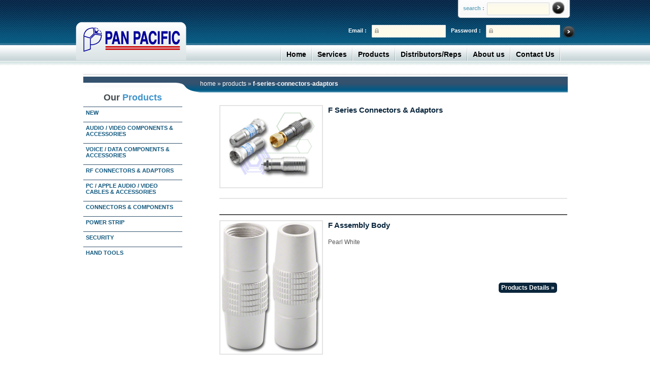

--- FILE ---
content_type: text/html; charset=UTF-8
request_url: https://ppeci.com/index.php/products/sub/cat/f-series-connectors-adaptors/30
body_size: 22318
content:
<!DOCTYPE html PUBLIC "-//W3C//DTD XHTML 1.0 Strict//EN" "http://www.w3.org/TR/xhtml1/DTD/xhtml1-strict.dtd">
<html xmlns="http://www.w3.org/1999/xhtml" xml:lang="en" lang="en">
<head>
    <title>Pan Pacific | Products | F Series Connectors & Adaptors</title>
<meta http-equiv="Content-Type" content="text/html; charset=utf-8" />
<meta name="description" content="Default Description" />
<meta name="keywords" content="Magento, Varien, E-commerce" />
<meta name="robots" content="*" />
<link rel="icon" href="https://ppeci.com/favicon.ico" type="image/x-icon" />
<link rel="shortcut icon" href="https://ppeci.com/favicon.ico" type="image/x-icon" />
<link rel="stylesheet" href="https://ppeci.com/index.php?css=site/stylesheet.v.1395404819" type="text/css" media="all"/>

<script type="text/javascript" src="https://ppeci.com/index.php/embeds/jquery.min.js"></script>

<script type="text/javascript" src="https://ppeci.com/index.php/embeds/ddaccordion.js">


/***********************************************
* Accordion Content script- (c) Dynamic Drive DHTML code library (www.dynamicdrive.com)
* Visit http://www.dynamicdrive.com/ for hundreds of DHTML scripts
* This notice must stay intact for legal use
***********************************************/

</script>

<script type="text/javascript">


ddaccordion.init({
	headerclass: "expandable", //Shared CSS class name of headers group that are expandable
	contentclass: "categoryitems", //Shared CSS class name of contents group
	revealtype: "click", //Reveal content when user clicks or onmouseover the header? Valid value: "click", "clickgo", or "mouseover"
	mouseoverdelay: 200, //if revealtype="mouseover", set delay in milliseconds before header expands onMouseover
	collapseprev: true, //Collapse previous content (so only one open at any time)? true/false 
	defaultexpanded: [], //index of content(s) open by default [index1, index2, etc]. [] denotes no content
	onemustopen: false, //Specify whether at least one header should be open always (so never all headers closed)
	animatedefault: false, //Should contents open by default be animated into view?
	persiststate: true, //persist state of opened contents within browser session?
	toggleclass: ["", "openheader"], //Two CSS classes to be applied to the header when it's collapsed and expanded, respectively ["class1", "class2"]
	togglehtml: ["prefix", "", ""], //Additional HTML added to the header when it's collapsed and expanded, respectively  ["position", "html1", "html2"] (see docs)
	animatespeed: "fast", //speed of animation: integer in milliseconds (ie: 200), or keywords "fast", "normal", or "slow"
	oninit:function(headers, expandedindices){ //custom code to run when headers have initalized
		//do nothing
	},
	onopenclose:function(header, index, state, isuseractivated){ //custom code to run whenever a header is opened or closed
		//do nothing
	}
})


</script>

<style type="text/css">


</style>


<script type="text/javascript">
//<![CDATA[
    var BLANK_URL = 'https://ppeci.com/js/blank.html';
    var BLANK_IMG = 'https://ppeci.com/js/spacer.gif';
//]]>
</script>
<script type="text/javascript" src="js/index.php?c=auto&f=,prototype/prototype.js,prototype/validation.js,scriptaculous/builder.js,scriptaculous/effects.js,scriptaculous/dragdrop.js,scriptaculous/controls.js,scriptaculous/slider.js,varien/js.js,varien/form.js,varien/menu.js,mage/translate.js,mage/cookies.js" ></script>
<link rel="stylesheet" type="text/css" href="https://ppeci.com/index.php?css=site/reset.v.1370063960" media="all" />
<link rel="stylesheet" type="text/css" href="https://ppeci.com/index.php?css=site/boxes.v.1531515878" media="all" />
<link rel="stylesheet" type="text/css" href="https://ppeci.com/index.php?css=site/menu.v.1531517106" media="all" />
<link rel="stylesheet" type="text/css" href="https://ppeci.com/index.php?css=site/clears.v.1358285308" media="all" />
<link rel="stylesheet" type="text/css" href="https://ppeci.com/index.php?css=site/print.v.1358285330" media="print" />
<!--[if lt IE 8]>
<link rel="stylesheet" type="text/css" href="https://ppeci.com/index.php?css=site/iestyles.v.1358285461" media="all" />
<![endif]-->
<!--[if lt IE 7]>
<script type="text/javascript" src="js/index.php?c=auto&amp;f=,lib/ds-sleight.js,varien/iehover-fix.js" ></script>
<link rel="stylesheet" type="text/css" href="https://ppeci.com/index.php?css=site/ie7minus.v.1358285487" media="all" />
<![endif]-->
<script type="text/javascript">var Translator = new Translate([]);</script></head>
<body class=" cms-index-index cms-home">

<div class="wrapper">
        <noscript>
        <div class="noscript">
            <div class="noscript-inner">
                <p><strong>We detected that your JavaScript seem to be disabled.</strong></p>
                <p>You must have JavaScript enabled in your browser to utilize the functionality of this website.</p>
            </div>
        </div>
    </noscript>
        <!-- start header -->
        <div id="header">
                <div class="logo"> 
    	<a href="https://ppeci.com/"><img src="https://ppeci.com/images/logo.png" alt="logo" /></a>
    </div>
    <div class="search">
<form method="post" action="https://ppeci.com/index.php"  >
<div class='hiddenFields'>
<input type="hidden" name="ACT" value="8" />
<input type="hidden" name="XID" value="2625d6dc5206c55a6c2a552d5e445b1aa775e22f" />
<input type="hidden" name="RES" value="" />
<input type="hidden" name="meta" value="xkHoYqamLuSg0kle+LvCiS5Fi6GE23efGDYN3KBbR0MU60iJTEepECxHW+QgwhroXz3q1n7d5/U/bgofPtvZANMakLNuEhCurqJmxFF/bJRgu+hUpPrZLF02AHFfwAeMeOji4Ew2bgTAyYDL24Z1IQO15iiM10KlDRS28KIZfZg3vIM9ROPZ8oCIJ/7aHkGzhA8+0pVwOVAl95/UMtPe+FxjPO6tjLJGZIphY5CKidDN12VVgRTSd5AnKW37UNUfkc76LsxnelVtgN6Yc4vS8J0EK3mjlsYQBCXJFm7/nrpFq4X2vx3k6DHax00apJ45yOwQB/nqI9Tet//RvK2KiUMAYgZFgb6SLimENGc8LiX+Yi5elE/27iDxDKurptcC" />
<input type="hidden" name="site_id" value="1" />
</div>


<label>search :</label>  
 	<input type="text" name="keywords" id="keywords" value="" class="text"   />
	      <span class="go_btn">
	      	<input class="btn1" type="image" src="https://ppeci.com/images/button_circle.jpg" alt="Search" style="background-image: none; width: 25px; height: 25px; padding: 0; margin-top: -2px;" value="" />
</form>
    </div>	    
    <div class="login">
                        <form action="customer/account/loginPost/" method="post" name="header_login">
            <!--
            <table width="100%" class="mini-login">
                <tr><td>Email:</td><td><input name="login[username]" /></td></tr>
                <tr><td>Password:</td><td><input name="login[password]" /></td></tr>
                <tr><td>&nbsp;</td><td><input type="submit" value="Login" /></td></tr>
            </table>
            -->
            <span class="go_btn_02"> <input type="image" onclick="document.header_login.submit();" src="https://ppeci.com/images/button_circle_02.jpg" /></span>
            <input class="input_text" type="password" value="" name="login[password]" />
            <label>Password :</label>
            <input class="input_text" type="text" value="" name="login[username]" />
            <label>Email :</label>
        </form>    
            </div>

	<!-- Menu Start -->
<script>

	jQuery(document).ready(function() {jQuery('ul.sf-menu').superfish();});

</script>
	    <div class="menu">
      <ul  class="sf-menu">
        <li class="separator"></li>
        <li><a href="https://ppeci.com/index.php">Home</a></li>
        <li class="separator"></li>
        <li><a href="https://ppeci.com/index.php/services">Services</a></li>
        <li class="separator"></li>
        <li><a href="https://ppeci.com/index.php/products">Products</a>
                  <ul id="navigation" class="nav_categories">
			<li>
                         <a href="https://ppeci.com/index.php/products/sub/cat/new/486">New</a>
                  </li>
			<li>
                         <a href="https://ppeci.com/index.php/products/sub/cat/audio-video/1">Audio / Video Components & Accessories</a>
                  
				<ul>
					<li>
                         <a href="https://ppeci.com/index.php/products/sub/cat/audio-video-accessories/7">Audio / Video Accessories</a>
                  </li>
					<li>
                         <a href="https://ppeci.com/index.php/products/sub/cat/audio-cables-adaptors/6">Audio Cables & Adaptors</a>
                  </li>
					<li>
                         <a href="https://ppeci.com/index.php/products/sub/cat/cctv-accessories/12">CCTV Accessories</a>
                  </li>
					<li>
                         <a href="https://ppeci.com/index.php/products/sub/cat/component-accessories/10">Component Accessories</a>
                  </li>
					<li>
                         <a href="https://ppeci.com/index.php/products/sub/cat/detachable-video-cables/4">Detachable Video Cables</a>
                  </li>
					<li>
                         <a href="https://ppeci.com/index.php/products/sub/cat/dvi-hdmi-dp/2">DVI, HDMI, & Displayport Products</a>
                  </li>
					<li>
                         <a href="https://ppeci.com/index.php/products/sub/cat/monitor-projector-cables/5">Monitor / Projector Cables</a>
                  </li>
					<li>
                         <a href="https://ppeci.com/index.php/products/sub/cat/rca-audio-adaptors-cables-a-v-accessories/9">RCA Audio Adaptors, Cables & A/V Accessories</a>
                  </li>
					<li>
                         <a href="https://ppeci.com/index.php/products/sub/cat/vga-cables/3">VGA Video Cables</a>
                  </li>
					<li>
                         <a href="https://ppeci.com/index.php/products/sub/cat/video-switches/11">Video Switches</a>
                  </li>
					<li>
                         <a href="https://ppeci.com/index.php/products/sub/cat/xlr-audio-connectors/8">XLR Audio Connectors</a>
                  </li>
				</ul>
</li>
			<li>
                         <a href="https://ppeci.com/index.php/products/sub/cat/voice-data-components-accessories/13">Voice / Data Components & Accessories</a>
                  
				<ul>
					<li>
                         <a href="https://ppeci.com/index.php/products/sub/cat/patch-cords/173">Patch Cords</a>
                  
						<ul>
							<li>
                         <a href="https://ppeci.com/index.php/products/sub/cat/shielded-patch-cords/178">Shielded Patch Cords</a>
                  </li>
							<li>
                         <a href="https://ppeci.com/index.php/products/sub/cat/shielded-ftp-cat-5e-cable/177">Shielded (FTP) Cat 5e Cable</a>
                  </li>
							<li>
                         <a href="https://ppeci.com/index.php/products/sub/cat/110-type-patch-plug-cat-5-cords/176">110 Type Patch Plug Cat 5 Cords</a>
                  </li>
							<li>
                         <a href="https://ppeci.com/index.php/products/sub/cat/flat-cords/175">Flat Cords</a>
                  </li>
							<li>
                         <a href="https://ppeci.com/index.php/products/sub/cat/twisted-pair-cords/174">Twisted Pair Cords</a>
                  </li>
							<li>
                         <a href="https://ppeci.com/index.php/products/sub/cat/cat6-patch-cords/15">Cat 6 Patch Cords</a>
                  
								<ul>
									<li>
                         <a href="https://ppeci.com/index.php/products/sub/cat/molded-strain-relief-cords/109">Molded Strain Relief Cords</a>
                  </li>
									<li>
                         <a href="https://ppeci.com/index.php/products/sub/cat/molded-boot-snagless-cords/108">Molded Boot Snagless Cords</a>
                  </li>
									<li>
                         <a href="https://ppeci.com/index.php/products/sub/cat/hub-cords/107">Hub Cords</a>
                  </li>
								</ul>
</li>
							<li>
                         <a href="https://ppeci.com/index.php/products/sub/cat/cat-5e-patch-cords/65">Cat 5e Patch Cords</a>
                  
								<ul>
									<li>
                         <a href="https://ppeci.com/index.php/products/sub/cat/quality-plain-terminated-cords/113">Quality Plain Terminated Cords</a>
                  </li>
									<li>
                         <a href="https://ppeci.com/index.php/products/sub/cat/premium-plain-terminated-cords/112">Premium Plain Terminated Cords</a>
                  </li>
									<li>
                         <a href="https://ppeci.com/index.php/products/sub/cat/quality-snagless-boot-cords/111">Quality Snagless Boot Cords</a>
                  </li>
									<li>
                         <a href="https://ppeci.com/index.php/products/sub/cat/premium-snagless-boot-cords/110">Premium Snagless Boot Cords</a>
                  </li>
									<li>
                         <a href="https://ppeci.com/index.php/products/sub/cat/plain-terminated-patch-cords/116">Plain Terminated Patch Cords</a>
                  </li>
								</ul>
</li>
							<li>
                         <a href="https://ppeci.com/index.php/products/sub/cat/cat-5-patch-cords/66">Cat 5 Patch Cords</a>
                  
								<ul>
									<li>
                         <a href="https://ppeci.com/index.php/products/sub/cat/premium-cat-5-snagless-boot-cords/115">Premium Cat 5 Snagless Boot Cords</a>
                  </li>
									<li>
                         <a href="https://ppeci.com/index.php/products/sub/cat/quality-cat-5-snagless-boot-cords/114">Quality Cat 5 Snagless Boot Cords</a>
                  </li>
								</ul>
</li>
						</ul>
</li>
					<li>
                         <a href="https://ppeci.com/index.php/products/sub/cat/telco-cables/189">Telco Cables</a>
                  
						<ul>
							<li>
                         <a href="https://ppeci.com/index.php/products/sub/cat/power-sum-350/193">Power Sum 350</a>
                  </li>
							<li>
                         <a href="https://ppeci.com/index.php/products/sub/cat/level-3/192">Level 3</a>
                  </li>
							<li>
                         <a href="https://ppeci.com/index.php/products/sub/cat/cat-5-cable/191">Cat 5 Cable</a>
                  </li>
							<li>
                         <a href="https://ppeci.com/index.php/products/sub/cat/octopus-cables/190">Octopus Cables</a>
                  </li>
						</ul>
</li>
					<li>
                         <a href="https://ppeci.com/index.php/products/sub/cat/lan-components-switches-hubs/23">LAN Components, Switches, Hubs</a>
                  
						<ul>
							<li>
                         <a href="https://ppeci.com/index.php/products/sub/cat/atp-connectors/168">ATP Connectors</a>
                  </li>
							<li>
                         <a href="https://ppeci.com/index.php/products/sub/cat/atp-modular-adaptor-kits/167">ATP Modular Adaptor Kits</a>
                  </li>
							<li>
                         <a href="https://ppeci.com/index.php/products/sub/cat/ibm-surface-boxes-face-plates/166">IBM Surface Boxes & Face Plates</a>
                  </li>
							<li>
                         <a href="https://ppeci.com/index.php/products/sub/cat/twinax-strap-t-assemblies/165">Twinax Strap & T Assemblies</a>
                  </li>
							<li>
                         <a href="https://ppeci.com/index.php/products/sub/cat/atp-connector-kits/164">ATP Connector Kits</a>
                  </li>
							<li>
                         <a href="https://ppeci.com/index.php/products/sub/cat/switches-hubs/160">Switches & Hubs</a>
                  
								<ul>
									<li>
                         <a href="https://ppeci.com/index.php/products/sub/cat/compact-10-100-switches/163">Compact 10/100 Switches</a>
                  </li>
									<li>
                         <a href="https://ppeci.com/index.php/products/sub/cat/100-base-t-fiber-converters/162">100 Base-T Fiber Converters</a>
                  </li>
									<li>
                         <a href="https://ppeci.com/index.php/products/sub/cat/10-100-switch-with-fiber-convert/161">10/100 Switch With Fiber Convert</a>
                  </li>
								</ul>
</li>
							<li>
                         <a href="https://ppeci.com/index.php/products/sub/cat/legacy-lan-components/68">Legacy LAN Components</a>
                  
								<ul>
									<li>
                         <a href="https://ppeci.com/index.php/products/sub/cat/impedence-matching-adaptor/69">Impedence Matching Adaptor</a>
                  </li>
									<li>
                         <a href="https://ppeci.com/index.php/products/sub/cat/data-baluns/70">Data Baluns</a>
                  </li>
									<li>
                         <a href="https://ppeci.com/index.php/products/sub/cat/data-cable-assembly/71">Data Cable Assembly</a>
                  </li>
									<li>
                         <a href="https://ppeci.com/index.php/products/sub/cat/media-filters/72">Media Filters</a>
                  </li>
									<li>
                         <a href="https://ppeci.com/index.php/products/sub/cat/networking-kits/73">Networking Kits</a>
                  </li>
									<li>
                         <a href="https://ppeci.com/index.php/products/sub/cat/dual-purpose-connector/74">Dual Purpose Connector</a>
                  </li>
									<li>
                         <a href="https://ppeci.com/index.php/products/sub/cat/coax-multiplexer/75">Coax Multiplexer</a>
                  </li>
									<li>
                         <a href="https://ppeci.com/index.php/products/sub/cat/arcnet-passive-hubs/76">Arcnet Passive Hubs</a>
                  </li>
									<li>
                         <a href="https://ppeci.com/index.php/products/sub/cat/v.35-connectors/77">V.35 Connectors</a>
                  </li>
								</ul>
</li>
						</ul>
</li>
					<li>
                         <a href="https://ppeci.com/index.php/products/sub/cat/loaded-panels-wall-plates/91">Loaded Panels & Wall Plates</a>
                  
						<ul>
							<li>
                         <a href="https://ppeci.com/index.php/products/sub/cat/bnc-feed-thru-plates/98">BNC Feed Thru Plates</a>
                  </li>
							<li>
                         <a href="https://ppeci.com/index.php/products/sub/cat/twinax-feed-thru-plates/97">Twinax Feed Thru Plates</a>
                  </li>
							<li>
                         <a href="https://ppeci.com/index.php/products/sub/cat/d-sub-connector/96">D-Sub Connector</a>
                  </li>
							<li>
                         <a href="https://ppeci.com/index.php/products/sub/cat/keystone-feed-thru-plates/95">Keystone Feed Thru Plates</a>
                  </li>
							<li>
                         <a href="https://ppeci.com/index.php/products/sub/cat/bnc-solder-jack-loaded-panels/94">BNC Solder Jack Loaded Panels</a>
                  </li>
							<li>
                         <a href="https://ppeci.com/index.php/products/sub/cat/bnc-feed-thru-loaded-panels/93">BNC Feed Thru Loaded Panels</a>
                  </li>
							<li>
                         <a href="https://ppeci.com/index.php/products/sub/cat/twinax-connector-loaded-panels/92">Twinax Connector Loaded Panels</a>
                  </li>
						</ul>
</li>
					<li>
                         <a href="https://ppeci.com/index.php/products/sub/cat/modular-wall-plates-jacks/22">Modular Wall Plates & Jacks</a>
                  
						<ul>
							<li>
                         <a href="https://ppeci.com/index.php/products/sub/cat/110-mounting-blocks-single-double-jack/159">110 Mounting Blocks, Single & Double Jack</a>
                  </li>
							<li>
                         <a href="https://ppeci.com/index.php/products/sub/cat/plastic-wall-plates/158">Plastic Wall Plates</a>
                  </li>
							<li>
                         <a href="https://ppeci.com/index.php/products/sub/cat/plastic-wall-boxes/157">Plastic Wall Boxes</a>
                  </li>
							<li>
                         <a href="https://ppeci.com/index.php/products/sub/cat/110-type-single-wall-jacks/156">110 Type Single Wall Jacks</a>
                  </li>
							<li>
                         <a href="https://ppeci.com/index.php/products/sub/cat/110-type-dual-wall-jack/155">110 Type Dual Wall Jack</a>
                  </li>
						</ul>
</li>
					<li>
                         <a href="https://ppeci.com/index.php/products/sub/cat/modular-to-d-sub-adaptors/67">Modular to D-Sub Adaptors</a>
                  
						<ul>
							<li>
                         <a href="https://ppeci.com/index.php/products/sub/cat/one-piece-standard/139">One Piece Standard</a>
                  
								<ul>
									<li>
                         <a href="https://ppeci.com/index.php/products/sub/cat/nevada-western/142">Nevada Western </a>
                  </li>
									<li>
                         <a href="https://ppeci.com/index.php/products/sub/cat/att-color-code/141">ATT Color Code</a>
                  </li>
									<li>
                         <a href="https://ppeci.com/index.php/products/sub/cat/usoc/140">USOC </a>
                  </li>
								</ul>
</li>
							<li>
                         <a href="https://ppeci.com/index.php/products/sub/cat/two-piece-standard/134">Two Piece Standard</a>
                  
								<ul>
									<li>
                         <a href="https://ppeci.com/index.php/products/sub/cat/nevada-western-color-code/136">Nevada Western Color Code</a>
                  </li>
									<li>
                         <a href="https://ppeci.com/index.php/products/sub/cat/att-color-code-rj45-jack-with-key/135">ATT Color Code RJ45 Jack with Key</a>
                  </li>
								</ul>
</li>
							<li>
                         <a href="https://ppeci.com/index.php/products/sub/cat/deluxe/138">Deluxe</a>
                  </li>
							<li>
                         <a href="https://ppeci.com/index.php/products/sub/cat/economy/137">Economy</a>
                  </li>
						</ul>
</li>
					<li>
                         <a href="https://ppeci.com/index.php/products/sub/cat/modular-plugs-and-boots/143">Modular Plugs and Boots</a>
                  
						<ul>
							<li>
                         <a href="https://ppeci.com/index.php/products/sub/cat/2-prong-stranded-flat-cable-plugs/154">2 Prong Stranded Flat Cable Plugs</a>
                  </li>
							<li>
                         <a href="https://ppeci.com/index.php/products/sub/cat/2-prong-round-cable-plugs/153">2 Prong Round Cable Plugs</a>
                  </li>
							<li>
                         <a href="https://ppeci.com/index.php/products/sub/cat/3-prong-round-cable-plugs/152">3 Prong Round Cable Plugs</a>
                  </li>
							<li>
                         <a href="https://ppeci.com/index.php/products/sub/cat/cat-6-and-cat-5e-plugs/151">Cat 6 and Cat 5e Plugs</a>
                  </li>
							<li>
                         <a href="https://ppeci.com/index.php/products/sub/cat/short-body-plugs/150">Short Body Plugs</a>
                  </li>
							<li>
                         <a href="https://ppeci.com/index.php/products/sub/cat/category-5-plugs/149">Category 5 Plugs</a>
                  </li>
							<li>
                         <a href="https://ppeci.com/index.php/products/sub/cat/shielded-plugs/148">Shielded Plugs</a>
                  </li>
							<li>
                         <a href="https://ppeci.com/index.php/products/sub/cat/110-type-patch-plugs/147">110 Type Patch Plugs</a>
                  </li>
							<li>
                         <a href="https://ppeci.com/index.php/products/sub/cat/boots/146">Boots</a>
                  </li>
							<li>
                         <a href="https://ppeci.com/index.php/products/sub/cat/insert-type-boots/145">Insert Type Boots</a>
                  </li>
							<li>
                         <a href="https://ppeci.com/index.php/products/sub/cat/snap-on-boots/144">Snap On Boots</a>
                  </li>
						</ul>
</li>
					<li>
                         <a href="https://ppeci.com/index.php/products/sub/cat/modular-cables-connectors/21">Modular Cables & Connectors</a>
                  
						<ul>
							<li>
                         <a href="https://ppeci.com/index.php/products/sub/cat/flat-cable/130">Flat Cable</a>
                  </li>
							<li>
                         <a href="https://ppeci.com/index.php/products/sub/cat/twisted-pair-cable/129">Twisted Pair Cable</a>
                  
								<ul>
									<li>
                         <a href="https://ppeci.com/index.php/products/sub/cat/24-awg/133">24 AWG</a>
                  </li>
									<li>
                         <a href="https://ppeci.com/index.php/products/sub/cat/26-awg/131">26 AWG</a>
                  </li>
								</ul>
</li>
							<li>
                         <a href="https://ppeci.com/index.php/products/sub/cat/shielded-cat-5e/128">Shielded Cat 5e</a>
                  </li>
							<li>
                         <a href="https://ppeci.com/index.php/products/sub/cat/bulk-coax-cable/127">Bulk Coax Cable</a>
                  </li>
							<li>
                         <a href="https://ppeci.com/index.php/products/sub/cat/color-coding-accessories/126">Color Coding Accessories</a>
                  </li>
						</ul>
</li>
					<li>
                         <a href="https://ppeci.com/index.php/products/sub/cat/modular-components/226">Modular Components</a>
                  
						<ul>
							<li>
                         <a href="https://ppeci.com/index.php/products/sub/cat/twist-stop-ez-cords/241">Twist-Stop & EZ Cords</a>
                  </li>
							<li>
                         <a href="https://ppeci.com/index.php/products/sub/cat/duplex-jacks/240">Duplex Jacks</a>
                  </li>
							<li>
                         <a href="https://ppeci.com/index.php/products/sub/cat/duplex-adaptors/238">Duplex Adaptors</a>
                  </li>
							<li>
                         <a href="https://ppeci.com/index.php/products/sub/cat/screw-type-mounting-blocks-dual-jacks/239">Screw Type Mounting Blocks, Dual Jacks</a>
                  </li>
							<li>
                         <a href="https://ppeci.com/index.php/products/sub/cat/screw-type-mounting-blocks-snap-on-top/237">Screw Type Mounting Blocks, Snap On Top</a>
                  </li>
							<li>
                         <a href="https://ppeci.com/index.php/products/sub/cat/telephone-cords/236">Telephone Cords</a>
                  </li>
						</ul>
</li>
					<li>
                         <a href="https://ppeci.com/index.php/products/sub/cat/modular-accessories/225">Modular Accessories</a>
                  
						<ul>
							<li>
                         <a href="https://ppeci.com/index.php/products/sub/cat/coil-handset-cords/235">Coil Handset Cords</a>
                  </li>
							<li>
                         <a href="https://ppeci.com/index.php/products/sub/cat/modular-surface-jack/234">Modular Surface Jack</a>
                  </li>
							<li>
                         <a href="https://ppeci.com/index.php/products/sub/cat/smooth-surface/233">Smooth Surface</a>
                  </li>
							<li>
                         <a href="https://ppeci.com/index.php/products/sub/cat/circular-plates/232">Circular Plates</a>
                  </li>
							<li>
                         <a href="https://ppeci.com/index.php/products/sub/cat/modular-video-jack/231">Modular & Video Jack</a>
                  </li>
							<li>
                         <a href="https://ppeci.com/index.php/products/sub/cat/surface-jack-cover/230">Surface Jack Cover</a>
                  </li>
							<li>
                         <a href="https://ppeci.com/index.php/products/sub/cat/decora-wall-plates/229">Decora Wall Plates</a>
                  </li>
							<li>
                         <a href="https://ppeci.com/index.php/products/sub/cat/wall-outlet-for-phone-mounting/228">Wall Outlet For Phone Mounting</a>
                  </li>
							<li>
                         <a href="https://ppeci.com/index.php/products/sub/cat/single-dual-modular-jack-wall-plates/227">Single & Dual Modular Jack Wall Plates</a>
                  </li>
						</ul>
</li>
					<li>
                         <a href="https://ppeci.com/index.php/products/sub/cat/category-cables/20">Category Cables</a>
                  
						<ul>
							<li>
                         <a href="https://ppeci.com/index.php/products/sub/cat/cat-6/122">Cat 6</a>
                  </li>
							<li>
                         <a href="https://ppeci.com/index.php/products/sub/cat/cat-5e/121">Cat 5e</a>
                  
								<ul>
									<li>
                         <a href="https://ppeci.com/index.php/products/sub/cat/solid/125">Solid</a>
                  </li>
									<li>
                         <a href="https://ppeci.com/index.php/products/sub/cat/solid-economic/124">Solid Economic</a>
                  </li>
									<li>
                         <a href="https://ppeci.com/index.php/products/sub/cat/stranded/123">Stranded</a>
                  </li>
								</ul>
</li>
							<li>
                         <a href="https://ppeci.com/index.php/products/sub/cat/cat-5/120">Cat 5</a>
                  </li>
						</ul>
</li>
					<li>
                         <a href="https://ppeci.com/index.php/products/sub/cat/modular-couplers-testers/19">Modular Couplers & Testers</a>
                  
						<ul>
							<li>
                         <a href="https://ppeci.com/index.php/products/sub/cat/modular-inline-couplers/119">Modular Inline Couplers</a>
                  </li>
							<li>
                         <a href="https://ppeci.com/index.php/products/sub/cat/modular-continuity-testers/118">Modular Continuity Testers</a>
                  </li>
							<li>
                         <a href="https://ppeci.com/index.php/products/sub/cat/remote-cable-testers/117">Remote Cable Testers</a>
                  </li>
						</ul>
</li>
					<li>
                         <a href="https://ppeci.com/index.php/products/sub/cat/data-outlet/18">Data Outlet: Wall Plates, Panels, Keystone Jacks & Blocks</a>
                  
						<ul>
							<li>
                         <a href="https://ppeci.com/index.php/products/sub/cat/cat-5e-keystone-jacks/207">Cat 5e Keystone Jacks</a>
                  
								<ul>
									<li>
                         <a href="https://ppeci.com/index.php/products/sub/cat/mini-right-angle-termination-jacks/211">Mini Right Angle Termination Jacks</a>
                  </li>
									<li>
                         <a href="https://ppeci.com/index.php/products/sub/cat/toolless-jacks/210">Toolless Jacks</a>
                  </li>
									<li>
                         <a href="https://ppeci.com/index.php/products/sub/cat/k-series-180-termination-jacks/209">K Series 180 Termination Jacks</a>
                  </li>
									<li>
                         <a href="https://ppeci.com/index.php/products/sub/cat/right-angle-termination-jacks/208">Right Angle Termination Jacks</a>
                  </li>
								</ul>
</li>
							<li>
                         <a href="https://ppeci.com/index.php/products/sub/cat/cat-6-keystone-jacks/199">Cat 6 Keystone Jacks</a>
                  
								<ul>
									<li>
                         <a href="https://ppeci.com/index.php/products/sub/cat/keystone-jacks/206">Keystone Jacks</a>
                  </li>
									<li>
                         <a href="https://ppeci.com/index.php/products/sub/cat/mini-right-angle-termination/205">Mini Right-Angle Termination</a>
                  </li>
									<li>
                         <a href="https://ppeci.com/index.php/products/sub/cat/keystone-feed-thru/204">Keystone Feed Thru</a>
                  </li>
									<li>
                         <a href="https://ppeci.com/index.php/products/sub/cat/surface-mount-blocks/203">Surface Mount Blocks</a>
                  </li>
									<li>
                         <a href="https://ppeci.com/index.php/products/sub/cat/inline-junction-boxes/202">Inline Junction Boxes</a>
                  </li>
									<li>
                         <a href="https://ppeci.com/index.php/products/sub/cat/toolless-keystone-jacks/201">Toolless Keystone Jacks</a>
                  </li>
									<li>
                         <a href="https://ppeci.com/index.php/products/sub/cat/cat-6-modular-inline-couplers/200">Cat 6 Modular Inline Couplers</a>
                  </li>
								</ul>
</li>
							<li>
                         <a href="https://ppeci.com/index.php/products/sub/cat/misc.-keystone-jacks/212">Misc. Keystone Jacks</a>
                  
								<ul>
									<li>
                         <a href="https://ppeci.com/index.php/products/sub/cat/180-termination-jacks/218">180 Termination Jacks</a>
                  </li>
									<li>
                         <a href="https://ppeci.com/index.php/products/sub/cat/idc-type/217">IDC Type</a>
                  </li>
									<li>
                         <a href="https://ppeci.com/index.php/products/sub/cat/barrel-idc-type/216">Barrel IDC Type</a>
                  </li>
									<li>
                         <a href="https://ppeci.com/index.php/products/sub/cat/surface-mount-boxes/215">Surface Mount Boxes</a>
                  </li>
									<li>
                         <a href="https://ppeci.com/index.php/products/sub/cat/feed-thru-jacks/214">Feed Thru Jacks</a>
                  </li>
									<li>
                         <a href="https://ppeci.com/index.php/products/sub/cat/miscellaneous-inserts/213">Miscellaneous Inserts</a>
                  </li>
								</ul>
</li>
							<li>
                         <a href="https://ppeci.com/index.php/products/sub/cat/panels-blocks/219">Panels & Blocks</a>
                  
								<ul>
									<li>
                         <a href="https://ppeci.com/index.php/products/sub/cat/universal-fitting-panel/224">Universal Fitting Panel</a>
                  </li>
									<li>
                         <a href="https://ppeci.com/index.php/products/sub/cat/stainless-steel-wall-plate/223">Stainless Steel Wall Plate</a>
                  </li>
									<li>
                         <a href="https://ppeci.com/index.php/products/sub/cat/modular-frames/222">Modular Frames</a>
                  </li>
									<li>
                         <a href="https://ppeci.com/index.php/products/sub/cat/cat-5e-surface-mount-blocks/221">Cat 5e Surface Mount Blocks</a>
                  </li>
									<li>
                         <a href="https://ppeci.com/index.php/products/sub/cat/surface-mount-boxes-module-inserts/220">Surface Mount Boxes & Module Inserts</a>
                  </li>
								</ul>
</li>
							<li>
                         <a href="https://ppeci.com/index.php/products/sub/cat/wall-plates/194">Wall Plates</a>
                  
								<ul>
									<li>
                         <a href="https://ppeci.com/index.php/products/sub/cat/universal-keystone-k-series-wall-plates/198">Universal Keystone (K Series) Wall Plates</a>
                  </li>
									<li>
                         <a href="https://ppeci.com/index.php/products/sub/cat/icons-for-k-series-plates/197">Icons for K Series Plates</a>
                  </li>
									<li>
                         <a href="https://ppeci.com/index.php/products/sub/cat/rca-keystones/196">RCA Keystones</a>
                  </li>
									<li>
                         <a href="https://ppeci.com/index.php/products/sub/cat/keystone-wall-plates/195">Keystone Wall Plates</a>
                  </li>
								</ul>
</li>
							<li>
                         <a href="https://ppeci.com/index.php/products/sub/cat/stainless-steel-wall-plates/169">Stainless Steel Wall Plates</a>
                  
								<ul>
									<li>
                         <a href="https://ppeci.com/index.php/products/sub/cat/single-gang/172">Single Gang</a>
                  </li>
									<li>
                         <a href="https://ppeci.com/index.php/products/sub/cat/double-gang/171">Double Gang</a>
                  </li>
									<li>
                         <a href="https://ppeci.com/index.php/products/sub/cat/universal-fitting/170">Universal Fitting</a>
                  </li>
								</ul>
</li>
						</ul>
</li>
					<li>
                         <a href="https://ppeci.com/index.php/products/sub/cat/19-rack-mount-panels/80">19" Rack Mount Panels</a>
                  
						<ul>
							<li>
                         <a href="https://ppeci.com/index.php/products/sub/cat/for-d-sub/81">For D-Sub</a>
                  </li>
							<li>
                         <a href="https://ppeci.com/index.php/products/sub/cat/coax/82">Coax</a>
                  </li>
							<li>
                         <a href="https://ppeci.com/index.php/products/sub/cat/2-rows-of-ports/83">2 Rows of Ports</a>
                  </li>
							<li>
                         <a href="https://ppeci.com/index.php/products/sub/cat/data-connector/84">Data Connector</a>
                  </li>
							<li>
                         <a href="https://ppeci.com/index.php/products/sub/cat/data-and-voice/85">Data and Voice</a>
                  </li>
							<li>
                         <a href="https://ppeci.com/index.php/products/sub/cat/voice-connector/86">Voice Connector</a>
                  </li>
							<li>
                         <a href="https://ppeci.com/index.php/products/sub/cat/uv-fitting/87">UV Fitting</a>
                  </li>
							<li>
                         <a href="https://ppeci.com/index.php/products/sub/cat/for-twinax/88">For Twinax</a>
                  </li>
							<li>
                         <a href="https://ppeci.com/index.php/products/sub/cat/blank-plate/89">Blank Plate</a>
                  </li>
							<li>
                         <a href="https://ppeci.com/index.php/products/sub/cat/x-series-rack-plate/90">X Series Rack Plate </a>
                  </li>
							<li>
                         <a href="https://ppeci.com/index.php/products/sub/cat/panel-accessories/17">Panel Accessories</a>
                  </li>
						</ul>
</li>
					<li>
                         <a href="https://ppeci.com/index.php/products/sub/cat/fiber-optics-telco-breakout/16">Fiber Optics & Telco Breakout</a>
                  
						<ul>
							<li>
                         <a href="https://ppeci.com/index.php/products/sub/cat/fiber-patch-cords/183">Fiber Patch Cords</a>
                  
								<ul>
									<li>
                         <a href="https://ppeci.com/index.php/products/sub/cat/st-to-st/188">ST-to-ST</a>
                  </li>
									<li>
                         <a href="https://ppeci.com/index.php/products/sub/cat/st-to-sc/187">ST-to-SC</a>
                  </li>
									<li>
                         <a href="https://ppeci.com/index.php/products/sub/cat/sc-to-sc/186">SC-to-SC</a>
                  </li>
									<li>
                         <a href="https://ppeci.com/index.php/products/sub/cat/lc/185">LC</a>
                  </li>
									<li>
                         <a href="https://ppeci.com/index.php/products/sub/cat/mtrj/184">MTRJ</a>
                  </li>
								</ul>
</li>
							<li>
                         <a href="https://ppeci.com/index.php/products/sub/cat/fiber-adaptors/182">Fiber Adaptors</a>
                  </li>
							<li>
                         <a href="https://ppeci.com/index.php/products/sub/cat/fiber-connectors/181">Fiber Connectors</a>
                  </li>
							<li>
                         <a href="https://ppeci.com/index.php/products/sub/cat/cluster-panels/180">Cluster Panels</a>
                  </li>
							<li>
                         <a href="https://ppeci.com/index.php/products/sub/cat/harmonica-jacks/179">Harmonica Jacks</a>
                  </li>
						</ul>
</li>
					<li>
                         <a href="https://ppeci.com/index.php/products/sub/cat/patch-panels/14">Patch Panels</a>
                  
						<ul>
							<li>
                         <a href="https://ppeci.com/index.php/products/sub/cat/cat-6-110-krn-hybrid/106">Cat 6, 110/KRN Hybrid</a>
                  </li>
							<li>
                         <a href="https://ppeci.com/index.php/products/sub/cat/cat-6-110-termination/105">Cat 6, 110 Termination</a>
                  </li>
							<li>
                         <a href="https://ppeci.com/index.php/products/sub/cat/vertical-cat-6-110-krn/104">Vertical Cat 6, 110/KRN</a>
                  </li>
							<li>
                         <a href="https://ppeci.com/index.php/products/sub/cat/vertical-cat-5e-110-termination/103">Vertical Cat 5e, 110 Termination</a>
                  </li>
							<li>
                         <a href="https://ppeci.com/index.php/products/sub/cat/cat-5e-110-termination/102">Cat 5e, 110 Termination</a>
                  </li>
							<li>
                         <a href="https://ppeci.com/index.php/products/sub/cat/cat-5e-110-termination-l-type/101">Cat 5e, 110 Termination L Type</a>
                  </li>
							<li>
                         <a href="https://ppeci.com/index.php/products/sub/cat/cat-4-110-termination/100">Cat 4, 110 Termination</a>
                  </li>
							<li>
                         <a href="https://ppeci.com/index.php/products/sub/cat/cat-3-telco-connection/99">Cat 3, Telco Connection</a>
                  </li>
						</ul>
</li>
				</ul>
</li>
			<li>
                         <a href="https://ppeci.com/index.php/products/sub/cat/rf-connectors-adaptors/24">RF Connectors & Adaptors</a>
                  
				<ul>
					<li>
                         <a href="https://ppeci.com/index.php/products/sub/cat/rf-kits/485">RF Kits</a>
                  </li>
					<li>
                         <a href="https://ppeci.com/index.php/products/sub/cat/rf-series-adaptors/34">RF Series Adaptors</a>
                  </li>
					<li>
                         <a href="https://ppeci.com/index.php/products/sub/cat/rca-twx-series/33">RCA & TWX Series</a>
                  </li>
					<li>
                         <a href="https://ppeci.com/index.php/products/sub/cat/fme-mcx-mmcx-series-mc-card/32">FME MCX, MMCX Series & MC Card</a>
                  </li>
					<li>
                         <a href="https://ppeci.com/index.php/products/sub/cat/sma-smz-smb-smc-series/31">SMA, SMZ, SMB, & SMC Series</a>
                  </li>
					<li>
                         <a href="https://ppeci.com/index.php/products/sub/cat/f-series-connectors-adaptors/30">F Series Connectors & Adaptors</a>
                  </li>
					<li>
                         <a href="https://ppeci.com/index.php/products/sub/cat/uhf-connectors-adaptors/29">UHF & Mini UHF Connectors & Adaptors</a>
                  </li>
					<li>
                         <a href="https://ppeci.com/index.php/products/sub/cat/rfn-series/28">RFN Series</a>
                  </li>
					<li>
                         <a href="https://ppeci.com/index.php/products/sub/cat/tnc-series/27">TNC Series</a>
                  </li>
					<li>
                         <a href="https://ppeci.com/index.php/products/sub/cat/bnc-series/26">BNC Series</a>
                  </li>
					<li>
                         <a href="https://ppeci.com/index.php/products/sub/cat/reverse-polarity-connectors-adaptors/25">Reverse Polarity Connectors & Adaptors</a>
                  </li>
				</ul>
</li>
			<li>
                         <a href="https://ppeci.com/index.php/products/sub/cat/pc-apple-audio-video-cables-accessories/35">PC / Apple Audio / Video Cables & Accessories</a>
                  
				<ul>
					<li>
                         <a href="https://ppeci.com/index.php/products/sub/cat/displayport-cables-adaptors/474">DisplayPort Cables & Adaptors</a>
                  </li>
					<li>
                         <a href="https://ppeci.com/index.php/products/sub/cat/rgb-monitor-cables/473">RGB Monitor Cables</a>
                  </li>
					<li>
                         <a href="https://ppeci.com/index.php/products/sub/cat/usb-cables-accessories/37">USB Cables & Accessories</a>
                  
						<ul>
							<li>
                         <a href="https://ppeci.com/index.php/products/sub/cat/usb-type-c-cables/484">USB Type C Cables</a>
                  </li>
							<li>
                         <a href="https://ppeci.com/index.php/products/sub/cat/usb-3.0-cables/472">USB 3.0 Cables</a>
                  </li>
							<li>
                         <a href="https://ppeci.com/index.php/products/sub/cat/usb-cables/471">USB Cables</a>
                  </li>
							<li>
                         <a href="https://ppeci.com/index.php/products/sub/cat/micro-usb/480">Micro USB</a>
                  </li>
							<li>
                         <a href="https://ppeci.com/index.php/products/sub/cat/mini-usb-cables/470">Mini USB Cables</a>
                  </li>
							<li>
                         <a href="https://ppeci.com/index.php/products/sub/cat/usb-power/469">USB Power</a>
                  </li>
							<li>
                         <a href="https://ppeci.com/index.php/products/sub/cat/port-adaptors/468">Port Adaptors</a>
                  </li>
							<li>
                         <a href="https://ppeci.com/index.php/products/sub/cat/pcb-sockets-assemblies/467">PCB Sockets & Assemblies</a>
                  </li>
							<li>
                         <a href="https://ppeci.com/index.php/products/sub/cat/accessories-bulk-cable/466">Accessories & Bulk Cable</a>
                  </li>
							<li>
                         <a href="https://ppeci.com/index.php/products/sub/cat/usb-hubs/465">USB Hubs</a>
                  </li>
							<li>
                         <a href="https://ppeci.com/index.php/products/sub/cat/usb-adaptors/464">USB Adaptors</a>
                  </li>
						</ul>
</li>
					<li>
                         <a href="https://ppeci.com/index.php/products/sub/cat/kvm-cables/39">KVM Cables</a>
                  </li>
					<li>
                         <a href="https://ppeci.com/index.php/products/sub/cat/computer-cable-assemblies/40">Computer Cable Assemblies</a>
                  
						<ul>
							<li>
                         <a href="https://ppeci.com/index.php/products/sub/cat/centronic-cables/463">Centronic Cables</a>
                  </li>
							<li>
                         <a href="https://ppeci.com/index.php/products/sub/cat/rs-232-25-pin-cables/462">RS-232 25 Pin Cables</a>
                  </li>
							<li>
                         <a href="https://ppeci.com/index.php/products/sub/cat/rs-232-9-pin-cables/461">RS-232 9 Pin Cables</a>
                  </li>
							<li>
                         <a href="https://ppeci.com/index.php/products/sub/cat/at-serial-adaptor-cables/460">AT Serial Adaptor Cables</a>
                  </li>
							<li>
                         <a href="https://ppeci.com/index.php/products/sub/cat/null-modem-cables-kits/459">Null Modem Cables & Kits</a>
                  </li>
							<li>
                         <a href="https://ppeci.com/index.php/products/sub/cat/cisco-router-cables/458">Cisco Router Cables</a>
                  </li>
							<li>
                         <a href="https://ppeci.com/index.php/products/sub/cat/other-d-sub-cables/457">Other D-SUB Cables</a>
                  </li>
							<li>
                         <a href="https://ppeci.com/index.php/products/sub/cat/mac-serial-cables/456">Mac Serial Cables</a>
                  </li>
							<li>
                         <a href="https://ppeci.com/index.php/products/sub/cat/mac-din-cables/455">Mac DIN Cables</a>
                  </li>
							<li>
                         <a href="https://ppeci.com/index.php/products/sub/cat/keyboard-mouse-cables/454">Keyboard & Mouse Cables</a>
                  </li>
							<li>
                         <a href="https://ppeci.com/index.php/products/sub/cat/power-cords/453">Power Cords</a>
                  </li>
							<li>
                         <a href="https://ppeci.com/index.php/products/sub/cat/lap-link-cables/452">Lap Link Cables</a>
                  </li>
							<li>
                         <a href="https://ppeci.com/index.php/products/sub/cat/centronic-ps2-extension-cables/451">Centronic & PS2 Extension Cables</a>
                  </li>
							<li>
                         <a href="https://ppeci.com/index.php/products/sub/cat/parallel-printer-cables/450">Parallel Printer Cables</a>
                  </li>
							<li>
                         <a href="https://ppeci.com/index.php/products/sub/cat/rs-232-cables-serial/449">RS-232 Cables (Serial)</a>
                  </li>
							<li>
                         <a href="https://ppeci.com/index.php/products/sub/cat/ieee-cables-connectors/448">IEEE Cables & Connectors</a>
                  </li>
							<li>
                         <a href="https://ppeci.com/index.php/products/sub/cat/device-sharing-cables/447">Device Sharing Cables</a>
                  </li>
							<li>
                         <a href="https://ppeci.com/index.php/products/sub/cat/bulk-ul2464/446">Bulk UL2464</a>
                  </li>
						</ul>
</li>
					<li>
                         <a href="https://ppeci.com/index.php/products/sub/cat/disk-drive-cables/435">Disk Drive Cables</a>
                  
						<ul>
							<li>
                         <a href="https://ppeci.com/index.php/products/sub/cat/sata-cables/442">SATA Cables</a>
                  
								<ul>
									<li>
                         <a href="https://ppeci.com/index.php/products/sub/cat/sata-internal-cables/445">SATA Internal Cables</a>
                  </li>
									<li>
                         <a href="https://ppeci.com/index.php/products/sub/cat/external-sata-esata/444">External Sata (eSATA)</a>
                  </li>
									<li>
                         <a href="https://ppeci.com/index.php/products/sub/cat/ide-to-sata-adaptors/443">IDE to SATA Adaptors</a>
                  </li>
								</ul>
</li>
							<li>
                         <a href="https://ppeci.com/index.php/products/sub/cat/round-cables/441">Round Cables</a>
                  </li>
							<li>
                         <a href="https://ppeci.com/index.php/products/sub/cat/floppy-drive-cables/440">Floppy Drive Cables</a>
                  </li>
							<li>
                         <a href="https://ppeci.com/index.php/products/sub/cat/ide-disk-drive-cables/439">IDE Disk Drive Cables</a>
                  </li>
							<li>
                         <a href="https://ppeci.com/index.php/products/sub/cat/scsi-disk-drive-cables/438">SCSI Disk Drive Cables</a>
                  </li>
							<li>
                         <a href="https://ppeci.com/index.php/products/sub/cat/misc.-hard-drive-and-i-o/437">Misc. Hard Drive and I/O</a>
                  </li>
							<li>
                         <a href="https://ppeci.com/index.php/products/sub/cat/power-adaptor-cables/436">Power Adaptor Cables</a>
                  </li>
						</ul>
</li>
					<li>
                         <a href="https://ppeci.com/index.php/products/sub/cat/scsi-cables-terminators-adaptors/41">SCSI Cables, Terminators & Adaptors</a>
                  
						<ul>
							<li>
                         <a href="https://ppeci.com/index.php/products/sub/cat/external-scsi-cables/430">External SCSI Cables</a>
                  
								<ul>
									<li>
                         <a href="https://ppeci.com/index.php/products/sub/cat/scsi-cables/434">SCSI Cables</a>
                  </li>
									<li>
                         <a href="https://ppeci.com/index.php/products/sub/cat/scsi-ii-cables/433">SCSI II Cables</a>
                  </li>
									<li>
                         <a href="https://ppeci.com/index.php/products/sub/cat/scsi-iii-cables/432">SCSI III Cables</a>
                  </li>
									<li>
                         <a href="https://ppeci.com/index.php/products/sub/cat/very-high-density-scsi-cables/431">Very High Density SCSI Cables</a>
                  </li>
								</ul>
</li>
							<li>
                         <a href="https://ppeci.com/index.php/products/sub/cat/scsi-adaptors/420">SCSI Adaptors</a>
                  
								<ul>
									<li>
                         <a href="https://ppeci.com/index.php/products/sub/cat/sca-adaptors/429">SCA Adaptors</a>
                  </li>
									<li>
                         <a href="https://ppeci.com/index.php/products/sub/cat/scsi-to-scsi/428">SCSI To SCSI</a>
                  </li>
									<li>
                         <a href="https://ppeci.com/index.php/products/sub/cat/scsi-2-to-scsi/427">SCSI-2 To SCSI</a>
                  </li>
									<li>
                         <a href="https://ppeci.com/index.php/products/sub/cat/scsi-2-to-scsi-2/426">SCSI-2 To SCSI-2</a>
                  </li>
									<li>
                         <a href="https://ppeci.com/index.php/products/sub/cat/scsi-2-to-scsi-3-internal/425">SCSI-2 To SCSI-3 Internal</a>
                  </li>
									<li>
                         <a href="https://ppeci.com/index.php/products/sub/cat/scsi-3-to-scsi/422">SCSI-3 To SCSI</a>
                  </li>
									<li>
                         <a href="https://ppeci.com/index.php/products/sub/cat/scsi-3-to-scsi-2/423">SCSI-3 To SCSI-2</a>
                  </li>
									<li>
                         <a href="https://ppeci.com/index.php/products/sub/cat/scsi-3-to-scsi-3/424">SCSI-3 To SCSI-3</a>
                  </li>
									<li>
                         <a href="https://ppeci.com/index.php/products/sub/cat/specialty-adaptors/421">Specialty Adaptors</a>
                  </li>
								</ul>
</li>
							<li>
                         <a href="https://ppeci.com/index.php/products/sub/cat/internal-terminators/419">Internal Terminators</a>
                  </li>
							<li>
                         <a href="https://ppeci.com/index.php/products/sub/cat/scsi-terminators/418">SCSI Terminators</a>
                  </li>
							<li>
                         <a href="https://ppeci.com/index.php/products/sub/cat/scsi-ii-terminators/417">SCSI II Terminators</a>
                  </li>
							<li>
                         <a href="https://ppeci.com/index.php/products/sub/cat/scsi-iii-terminators/414">SCSI III Terminators</a>
                  
								<ul>
									<li>
                         <a href="https://ppeci.com/index.php/products/sub/cat/male/416">Male</a>
                  </li>
									<li>
                         <a href="https://ppeci.com/index.php/products/sub/cat/female/415">Female</a>
                  </li>
								</ul>
</li>
						</ul>
</li>
					<li>
                         <a href="https://ppeci.com/index.php/products/sub/cat/pc-peripheral-cards-accessories/43">PC Peripheral Cards & Accessories</a>
                  
						<ul>
							<li>
                         <a href="https://ppeci.com/index.php/products/sub/cat/pc-brackets/407">PC Brackets</a>
                  
								<ul>
									<li>
                         <a href="https://ppeci.com/index.php/products/sub/cat/bracket-with-connector-opening/413">Bracket with Connector Opening</a>
                  </li>
									<li>
                         <a href="https://ppeci.com/index.php/products/sub/cat/scsi-adaptor-bracket-attached/412">SCSI Adaptor Bracket Attached</a>
                  </li>
								</ul>
</li>
							<li>
                         <a href="https://ppeci.com/index.php/products/sub/cat/bracket-cables/408">Bracket Cables</a>
                  
								<ul>
									<li>
                         <a href="https://ppeci.com/index.php/products/sub/cat/with-bracket-attached/411">With Bracket Attached</a>
                  </li>
									<li>
                         <a href="https://ppeci.com/index.php/products/sub/cat/flat-cable-only/409">Flat Cable Only</a>
                  </li>
								</ul>
</li>
							<li>
                         <a href="https://ppeci.com/index.php/products/sub/cat/pc-card-adaptor-cords/406">PC Card Adaptor Cords</a>
                  </li>
							<li>
                         <a href="https://ppeci.com/index.php/products/sub/cat/pci-ieee-1394-cards/405">PCI IEEE 1394 Cards</a>
                  </li>
							<li>
                         <a href="https://ppeci.com/index.php/products/sub/cat/pcmcia-adapters/404">PCMCIA Adapters</a>
                  </li>
							<li>
                         <a href="https://ppeci.com/index.php/products/sub/cat/pci-usb-cards/403">PCI USB Cards</a>
                  </li>
							<li>
                         <a href="https://ppeci.com/index.php/products/sub/cat/serial-ata/402">Serial ATA</a>
                  </li>
							<li>
                         <a href="https://ppeci.com/index.php/products/sub/cat/coax-bulk-cable/401">Coax Bulk Cable</a>
                  </li>
						</ul>
</li>
					<li>
                         <a href="https://ppeci.com/index.php/products/sub/cat/passive-adaptors/44">Passive Adaptors</a>
                  
						<ul>
							<li>
                         <a href="https://ppeci.com/index.php/products/sub/cat/null-modem/400">Null Modem</a>
                  </li>
							<li>
                         <a href="https://ppeci.com/index.php/products/sub/cat/special-adaptors/399">Special Adaptors</a>
                  </li>
							<li>
                         <a href="https://ppeci.com/index.php/products/sub/cat/serial-adaptors/398">Serial Adaptors</a>
                  </li>
							<li>
                         <a href="https://ppeci.com/index.php/products/sub/cat/parallel-adaptors/397">Parallel Adaptors</a>
                  </li>
							<li>
                         <a href="https://ppeci.com/index.php/products/sub/cat/rs-232-device/395">RS-232 Device</a>
                  </li>
							<li>
                         <a href="https://ppeci.com/index.php/products/sub/cat/standard-gender-changers/394">Standard Gender Changers</a>
                  </li>
							<li>
                         <a href="https://ppeci.com/index.php/products/sub/cat/low-profile-port-protectors/393">Low Profile Port Protectors</a>
                  </li>
							<li>
                         <a href="https://ppeci.com/index.php/products/sub/cat/ps-2-adaptors/392">PS/2 Adaptors</a>
                  </li>
							<li>
                         <a href="https://ppeci.com/index.php/products/sub/cat/low-profile-gender-changers/391">Low Profile Gender Changers</a>
                  </li>
							<li>
                         <a href="https://ppeci.com/index.php/products/sub/cat/low-profile-serial-port/390">Low Profile Serial Port</a>
                  </li>
							<li>
                         <a href="https://ppeci.com/index.php/products/sub/cat/db9-to-rca/389">DB9 to RCA</a>
                  </li>
							<li>
                         <a href="https://ppeci.com/index.php/products/sub/cat/low-profile-vga/388">Low Profile VGA</a>
                  </li>
							<li>
                         <a href="https://ppeci.com/index.php/products/sub/cat/din-adaptors/387">DIN Adaptors</a>
                  </li>
							<li>
                         <a href="https://ppeci.com/index.php/products/sub/cat/low-profile-null-modem/386">Low Profile Null Modem</a>
                  </li>
						</ul>
</li>
					<li>
                         <a href="https://ppeci.com/index.php/products/sub/cat/active-devices/380">Active Devices</a>
                  
						<ul>
							<li>
                         <a href="https://ppeci.com/index.php/products/sub/cat/protocol-converters/384">Protocol Converters</a>
                  </li>
							<li>
                         <a href="https://ppeci.com/index.php/products/sub/cat/signal-boosters-and-converters/383">Signal Boosters and Converters</a>
                  </li>
							<li>
                         <a href="https://ppeci.com/index.php/products/sub/cat/memory-card-readers/382">Memory Card Readers</a>
                  </li>
							<li>
                         <a href="https://ppeci.com/index.php/products/sub/cat/modular-printer-network/381">Modular Printer Network</a>
                  </li>
						</ul>
</li>
					<li>
                         <a href="https://ppeci.com/index.php/products/sub/cat/data-switch-boxes/371">Data Switch Boxes</a>
                  
						<ul>
							<li>
                         <a href="https://ppeci.com/index.php/products/sub/cat/auto-switch-boxes/379">Auto Switch Boxes</a>
                  </li>
							<li>
                         <a href="https://ppeci.com/index.php/products/sub/cat/d-sub-switch-boxes/378">D-Sub Switch Boxes</a>
                  </li>
							<li>
                         <a href="https://ppeci.com/index.php/products/sub/cat/usb-switch-boxes/377">USB Switch Boxes</a>
                  </li>
							<li>
                         <a href="https://ppeci.com/index.php/products/sub/cat/monitor-keyboard-combo-switch-boxes/376">Monitor, Keyboard, Combo Switch Boxes</a>
                  </li>
							<li>
                         <a href="https://ppeci.com/index.php/products/sub/cat/mini-break-out-boxes/375">Mini Break Out Boxes</a>
                  </li>
							<li>
                         <a href="https://ppeci.com/index.php/products/sub/cat/specialty-switch-boxes/374">Specialty Switch Boxes</a>
                  </li>
							<li>
                         <a href="https://ppeci.com/index.php/products/sub/cat/modular-switch-boxes/373">Modular Switch Boxes</a>
                  </li>
							<li>
                         <a href="https://ppeci.com/index.php/products/sub/cat/centronics-switch-boxes/372">Centronics Switch Boxes</a>
                  </li>
						</ul>
</li>
					<li>
                         <a href="https://ppeci.com/index.php/products/sub/cat/a-v-accessories/364">A/V Accessories</a>
                  
						<ul>
							<li>
                         <a href="https://ppeci.com/index.php/products/sub/cat/microphone-and-headsets/369">Microphone and Headsets</a>
                  </li>
							<li>
                         <a href="https://ppeci.com/index.php/products/sub/cat/digital-audio/370">Digital Audio </a>
                  </li>
							<li>
                         <a href="https://ppeci.com/index.php/products/sub/cat/ieee-1394-cables/368">IEEE-1394 Cables</a>
                  </li>
							<li>
                         <a href="https://ppeci.com/index.php/products/sub/cat/bluetooth/367">Bluetooth</a>
                  </li>
							<li>
                         <a href="https://ppeci.com/index.php/products/sub/cat/svhs/366">SVHS</a>
                  </li>
							<li>
                         <a href="https://ppeci.com/index.php/products/sub/cat/dc-assembly-power-connectors/365">DC Assembly Power Connectors</a>
                  </li>
						</ul>
</li>
				</ul>
</li>
			<li>
                         <a href="https://ppeci.com/index.php/products/sub/cat/connectors-components/47">Connectors & Components</a>
                  
				<ul>
					<li>
                         <a href="https://ppeci.com/index.php/products/sub/cat/dvi-hdmi-d-sub-connectors/49">DVI, HDMI, D-Sub Connectors</a>
                  
						<ul>
							<li>
                         <a href="https://ppeci.com/index.php/products/sub/cat/d-sub-connectors/358">D-Sub Connectors</a>
                  
								<ul>
									<li>
                         <a href="https://ppeci.com/index.php/products/sub/cat/d-sub-hoods/488">D-Sub Hoods</a>
                  </li>
									<li>
                         <a href="https://ppeci.com/index.php/products/sub/cat/solder-type-tin-plated/363">Solder Type, Tin Plated</a>
                  </li>
									<li>
                         <a href="https://ppeci.com/index.php/products/sub/cat/solder-type-zinc-plated/361">Solder Type, Zinc Plated</a>
                  </li>
									<li>
                         <a href="https://ppeci.com/index.php/products/sub/cat/machine-pin-solder-type/360">Machine Pin Solder Type</a>
                  </li>
									<li>
                         <a href="https://ppeci.com/index.php/products/sub/cat/high-density-solder-type/362">High Density, Solder Type</a>
                  </li>
									<li>
                         <a href="https://ppeci.com/index.php/products/sub/cat/d-sub-coax-combo/359">D-Sub Coax Combo</a>
                  </li>
								</ul>
</li>
							<li>
                         <a href="https://ppeci.com/index.php/products/sub/cat/hdmi-kit/357">HDMI Kit</a>
                  </li>
							<li>
                         <a href="https://ppeci.com/index.php/products/sub/cat/dc-assembly-type/356">DC Assembly Type</a>
                  </li>
							<li>
                         <a href="https://ppeci.com/index.php/products/sub/cat/dvi-solder-type/355">DVI Solder Type</a>
                  </li>
							<li>
                         <a href="https://ppeci.com/index.php/products/sub/cat/dvi-hoods/354">DVI Hoods</a>
                  </li>
						</ul>
</li>
					<li>
                         <a href="https://ppeci.com/index.php/products/sub/cat/centronic-connectors/51">Centronic Connectors</a>
                  
						<ul>
							<li>
                         <a href="https://ppeci.com/index.php/products/sub/cat/pcb-mount/353">PCB Mount</a>
                  </li>
							<li>
                         <a href="https://ppeci.com/index.php/products/sub/cat/telco-and-cen-36-right-angle/352">Telco and Cen 36 Right-Angle</a>
                  </li>
							<li>
                         <a href="https://ppeci.com/index.php/products/sub/cat/ieee-488-connector/351">IEEE-488 Connector</a>
                  </li>
							<li>
                         <a href="https://ppeci.com/index.php/products/sub/cat/solder-type/350">Solder Type</a>
                  </li>
						</ul>
</li>
					<li>
                         <a href="https://ppeci.com/index.php/products/sub/cat/crimping/54">Crimping</a>
                  
						<ul>
							<li>
                         <a href="https://ppeci.com/index.php/products/sub/cat/high-density-crimp-housing/348">High Density Crimp Housing</a>
                  </li>
							<li>
                         <a href="https://ppeci.com/index.php/products/sub/cat/crimp-housings-zinc-plated/349">Crimp Housings, Zinc Plated</a>
                  </li>
							<li>
                         <a href="https://ppeci.com/index.php/products/sub/cat/crimp-housings-tin-plated/345">Crimp Housings, Tin Plated</a>
                  </li>
							<li>
                         <a href="https://ppeci.com/index.php/products/sub/cat/d-sub-crimping-tools/347">D-Sub Crimping Tools</a>
                  </li>
							<li>
                         <a href="https://ppeci.com/index.php/products/sub/cat/insert-extract-tools/346">Insert, Extract Tools</a>
                  </li>
							<li>
                         <a href="https://ppeci.com/index.php/products/sub/cat/crimp-pins/344">Crimp Pins</a>
                  </li>
						</ul>
</li>
					<li>
                         <a href="https://ppeci.com/index.php/products/sub/cat/idc-connectors/52">IDC Connectors</a>
                  
						<ul>
							<li>
                         <a href="https://ppeci.com/index.php/products/sub/cat/idc-discrete-wire/343">IDC Discrete Wire</a>
                  </li>
							<li>
                         <a href="https://ppeci.com/index.php/products/sub/cat/idc-type-all-plastic/342">IDC Type All Plastic</a>
                  </li>
							<li>
                         <a href="https://ppeci.com/index.php/products/sub/cat/idc-type-metal-shell/341">IDC Type Metal Shell</a>
                  </li>
							<li>
                         <a href="https://ppeci.com/index.php/products/sub/cat/dual-row-dip-plugs/340">Dual Row DIP Plugs</a>
                  </li>
							<li>
                         <a href="https://ppeci.com/index.php/products/sub/cat/idc-metal-for-scsi/339">IDC Metal for SCSI</a>
                  </li>
							<li>
                         <a href="https://ppeci.com/index.php/products/sub/cat/idc-sockets/338">IDC Sockets</a>
                  </li>
							<li>
                         <a href="https://ppeci.com/index.php/products/sub/cat/idc-headers/337">IDC Headers</a>
                  </li>
							<li>
                         <a href="https://ppeci.com/index.php/products/sub/cat/card-edge-connectors/336">Card Edge Connectors</a>
                  </li>
							<li>
                         <a href="https://ppeci.com/index.php/products/sub/cat/idc-latch-headers/335">IDC Latch Headers</a>
                  </li>
							<li>
                         <a href="https://ppeci.com/index.php/products/sub/cat/idc-pliers/334">IDC Pliers</a>
                  </li>
							<li>
                         <a href="https://ppeci.com/index.php/products/sub/cat/staggered-terminal-plugs/333">Staggered Terminal Plugs</a>
                  </li>
						</ul>
</li>
					<li>
                         <a href="https://ppeci.com/index.php/products/sub/cat/d-sub-back-covers/322">D-Sub Back Covers</a>
                  
						<ul>
							<li>
                         <a href="https://ppeci.com/index.php/products/sub/cat/plastic-with-thumb-screws/332">Plastic with Thumb Screws</a>
                  </li>
							<li>
                         <a href="https://ppeci.com/index.php/products/sub/cat/plastic-hoods/331">Plastic Hoods</a>
                  </li>
							<li>
                         <a href="https://ppeci.com/index.php/products/sub/cat/metalized-plastic-hoods/330">Metalized Plastic Hoods</a>
                  </li>
							<li>
                         <a href="https://ppeci.com/index.php/products/sub/cat/metalized-ribbon-d-sub-cable-hoods/329">Metalized Ribbon D-Sub Cable Hoods</a>
                  </li>
							<li>
                         <a href="https://ppeci.com/index.php/products/sub/cat/snap-shut-hoods/328">Snap Shut Hoods</a>
                  </li>
							<li>
                         <a href="https://ppeci.com/index.php/products/sub/cat/dual-exit-hoods/327">Dual Exit Hoods</a>
                  </li>
							<li>
                         <a href="https://ppeci.com/index.php/products/sub/cat/gender-changer-hoods/326">Gender Changer Hoods</a>
                  </li>
							<li>
                         <a href="https://ppeci.com/index.php/products/sub/cat/ribbon-cable-d-sub-hoods/325">Ribbon Cable D-Sub Hoods</a>
                  </li>
							<li>
                         <a href="https://ppeci.com/index.php/products/sub/cat/serial-adaptor-hoods/324">Serial Adaptor Hoods</a>
                  </li>
							<li>
                         <a href="https://ppeci.com/index.php/products/sub/cat/metal-hoods/323">Metal Hoods</a>
                  </li>
						</ul>
</li>
					<li>
                         <a href="https://ppeci.com/index.php/products/sub/cat/metal-hood-and-hardware/314">Metal Hood and Hardware</a>
                  
						<ul>
							<li>
                         <a href="https://ppeci.com/index.php/products/sub/cat/grommets-for-metal-hoods/321">Grommets for Metal Hoods</a>
                  </li>
							<li>
                         <a href="https://ppeci.com/index.php/products/sub/cat/hardware-for-hoods/320">Hardware for Hoods</a>
                  </li>
							<li>
                         <a href="https://ppeci.com/index.php/products/sub/cat/for-aui-cable/319">For AUI Cable</a>
                  </li>
							<li>
                         <a href="https://ppeci.com/index.php/products/sub/cat/metal-hoods-with-grommets/318">Metal Hoods with Grommets</a>
                  </li>
							<li>
                         <a href="https://ppeci.com/index.php/products/sub/cat/dust-cover-for-d-sub/317">Dust Cover for D-Sub</a>
                  </li>
							<li>
                         <a href="https://ppeci.com/index.php/products/sub/cat/dust-covers-for-centronics/316">Dust Covers for Centronics</a>
                  </li>
							<li>
                         <a href="https://ppeci.com/index.php/products/sub/cat/screw-lock-kit/315">Screw Lock Kit</a>
                  </li>
						</ul>
</li>
					<li>
                         <a href="https://ppeci.com/index.php/products/sub/cat/miscellaneous-hardware/56">Miscellaneous Hardware</a>
                  
						<ul>
							<li>
                         <a href="https://ppeci.com/index.php/products/sub/cat/rs-232-pin-jumpers/313">RS-232 Pin Jumpers</a>
                  </li>
							<li>
                         <a href="https://ppeci.com/index.php/products/sub/cat/thumb-screws/312">Thumb Screws</a>
                  </li>
							<li>
                         <a href="https://ppeci.com/index.php/products/sub/cat/captive-screw-and-retaining-clip/311">Captive Screw and Retaining Clip</a>
                  </li>
							<li>
                         <a href="https://ppeci.com/index.php/products/sub/cat/bail-lock-and-barrel-nuts/310">Bail Lock and Barrel Nuts</a>
                  </li>
						</ul>
</li>
					<li>
                         <a href="https://ppeci.com/index.php/products/sub/cat/din-mini-din-connectors/50">DIN & Mini DIN Connectors</a>
                  
						<ul>
							<li>
                         <a href="https://ppeci.com/index.php/products/sub/cat/mini-din-dust-covers/309">Mini DIN Dust Covers</a>
                  </li>
							<li>
                         <a href="https://ppeci.com/index.php/products/sub/cat/chassis-mount-mini-din-socket/308">Chassis Mount Mini DIN Socket</a>
                  </li>
							<li>
                         <a href="https://ppeci.com/index.php/products/sub/cat/din-plug-plastic-jacket/307">DIN Plug, Plastic Jacket</a>
                  </li>
							<li>
                         <a href="https://ppeci.com/index.php/products/sub/cat/din-plug-metal-shell/306">DIN Plug, Metal Shell</a>
                  </li>
							<li>
                         <a href="https://ppeci.com/index.php/products/sub/cat/chassis-mount-din-socket/305">Chassis Mount DIN Socket</a>
                  </li>
							<li>
                         <a href="https://ppeci.com/index.php/products/sub/cat/dual-md6-jack/304">Dual MD6 Jack</a>
                  </li>
							<li>
                         <a href="https://ppeci.com/index.php/products/sub/cat/din-socket-plastic-jacket/303">DIN Socket, Plastic Jacket</a>
                  </li>
							<li>
                         <a href="https://ppeci.com/index.php/products/sub/cat/din-socket-metal-shell/302">DIN Socket, Metal Shell</a>
                  </li>
							<li>
                         <a href="https://ppeci.com/index.php/products/sub/cat/din-plug-and-socket-molding-type/301">DIN Plug and Socket, Molding Type</a>
                  </li>
							<li>
                         <a href="https://ppeci.com/index.php/products/sub/cat/mini-din-connectors/300">Mini DIN Connectors</a>
                  </li>
							<li>
                         <a href="https://ppeci.com/index.php/products/sub/cat/svhs-connectors/299">SVHS Connectors</a>
                  </li>
						</ul>
</li>
					<li>
                         <a href="https://ppeci.com/index.php/products/sub/cat/mic-m12-connectors/481">Mic & M12 Connectors</a>
                  
						<ul>
							<li>
                         <a href="https://ppeci.com/index.php/products/sub/cat/mic-connectors/482">Mic Connectors</a>
                  </li>
							<li>
                         <a href="https://ppeci.com/index.php/products/sub/cat/m12-industrial-connectors/483">M12 Industrial Connectors</a>
                  </li>
						</ul>
</li>
					<li>
                         <a href="https://ppeci.com/index.php/products/sub/cat/d-sub-hood-hardware/48">D-Sub Hood & Hardware</a>
                  
						<ul>
							<li>
                         <a href="https://ppeci.com/index.php/products/sub/cat/d-sub-right-angle-.380/268">D-Sub Right-Angle (.380")</a>
                  </li>
							<li>
                         <a href="https://ppeci.com/index.php/products/sub/cat/d-sub-right-angle-.590/267">D-Sub Right-Angle (.590")</a>
                  </li>
							<li>
                         <a href="https://ppeci.com/index.php/products/sub/cat/d-sub-right-angle-.318/266">D-Sub Right-Angle (.318")</a>
                  </li>
							<li>
                         <a href="https://ppeci.com/index.php/products/sub/cat/high-density-right-angle-d-sub/265">High Density Right-Angle D-Sub</a>
                  </li>
						</ul>
</li>
					<li>
                         <a href="https://ppeci.com/index.php/products/sub/cat/pcb-mount-sockets/293">PCB Mount Sockets</a>
                  
						<ul>
							<li>
                         <a href="https://ppeci.com/index.php/products/sub/cat/chip-carriers/298">Chip Carriers</a>
                  </li>
							<li>
                         <a href="https://ppeci.com/index.php/products/sub/cat/right-angle-pcb-mount-din-socket/297">Right-Angle PCB Mount DIN Socket</a>
                  </li>
							<li>
                         <a href="https://ppeci.com/index.php/products/sub/cat/ic-sockets/296">IC Sockets</a>
                  </li>
							<li>
                         <a href="https://ppeci.com/index.php/products/sub/cat/pin-sockets/295">Pin Sockets</a>
                  </li>
							<li>
                         <a href="https://ppeci.com/index.php/products/sub/cat/simm-sockets/294">SIMM Sockets</a>
                  </li>
						</ul>
</li>
					<li>
                         <a href="https://ppeci.com/index.php/products/sub/cat/pcb-mount-modular-jacks/278">PCB Mount Modular Jacks</a>
                  
						<ul>
							<li>
                         <a href="https://ppeci.com/index.php/products/sub/cat/side-entry-fully-flanged/292">Side Entry, Fully Flanged</a>
                  </li>
							<li>
                         <a href="https://ppeci.com/index.php/products/sub/cat/side-entry-panel-stop/291">Side Entry, Panel Stop</a>
                  </li>
							<li>
                         <a href="https://ppeci.com/index.php/products/sub/cat/top-entry-panel-stop/290">Top Entry, Panel Stop</a>
                  </li>
							<li>
                         <a href="https://ppeci.com/index.php/products/sub/cat/top-entry-shielded/289">Top Entry, Shielded</a>
                  </li>
							<li>
                         <a href="https://ppeci.com/index.php/products/sub/cat/side-entry-space-saver/288">Side Entry, Space Saver</a>
                  </li>
							<li>
                         <a href="https://ppeci.com/index.php/products/sub/cat/side-entry-slim-size/287">Side Entry, Slim Size</a>
                  </li>
							<li>
                         <a href="https://ppeci.com/index.php/products/sub/cat/side-entry-low-profile/286">Side Entry, Low Profile</a>
                  </li>
							<li>
                         <a href="https://ppeci.com/index.php/products/sub/cat/side-entry-shielded/285">Side Entry, Shielded</a>
                  </li>
							<li>
                         <a href="https://ppeci.com/index.php/products/sub/cat/jacks-with-lead-wires/284">Jacks with Lead Wires</a>
                  </li>
							<li>
                         <a href="https://ppeci.com/index.php/products/sub/cat/side-entry-phone-application/281">Side Entry, Phone Application</a>
                  </li>
							<li>
                         <a href="https://ppeci.com/index.php/products/sub/cat/side-entry-gang-jacks/283">Side Entry Gang Jacks</a>
                  </li>
							<li>
                         <a href="https://ppeci.com/index.php/products/sub/cat/top-entry-gang-jacks/280">Top Entry Gang Jacks</a>
                  </li>
							<li>
                         <a href="https://ppeci.com/index.php/products/sub/cat/d-sub-pcb-straight-type/282">D-Sub PCB Straight Type</a>
                  </li>
							<li>
                         <a href="https://ppeci.com/index.php/products/sub/cat/high-den-pcb-straight-type/279">High Den PCB Straight Type</a>
                  </li>
						</ul>
</li>
					<li>
                         <a href="https://ppeci.com/index.php/products/sub/cat/pcb-mount-connectors/263">PCB Mount Connectors</a>
                  
						<ul>
							<li>
                         <a href="https://ppeci.com/index.php/products/sub/cat/ieee-1394-pcb-socket/276">IEEE-1394 PCB Socket</a>
                  </li>
							<li>
                         <a href="https://ppeci.com/index.php/products/sub/cat/hdmi-pcb-mount-socket/277">HDMI PCB Mount Socket</a>
                  </li>
							<li>
                         <a href="https://ppeci.com/index.php/products/sub/cat/usb-pcb-sockets/275">USB PCB Sockets</a>
                  </li>
							<li>
                         <a href="https://ppeci.com/index.php/products/sub/cat/mini-din-socket/274">Mini DIN Socket</a>
                  </li>
							<li>
                         <a href="https://ppeci.com/index.php/products/sub/cat/centronic-right-angle/272">Centronic Right-Angle</a>
                  </li>
							<li>
                         <a href="https://ppeci.com/index.php/products/sub/cat/centronic-straight-180/271">Centronic Straight (180)</a>
                  </li>
							<li>
                         <a href="https://ppeci.com/index.php/products/sub/cat/bnc-pcb-connectors/273">BNC PCB Connectors</a>
                  </li>
							<li>
                         <a href="https://ppeci.com/index.php/products/sub/cat/tnc-pcb-connectors/270">TNC PCB Connectors</a>
                  </li>
							<li>
                         <a href="https://ppeci.com/index.php/products/sub/cat/microwave-rf/269">Microwave RF</a>
                  </li>
						</ul>
</li>
					<li>
                         <a href="https://ppeci.com/index.php/products/sub/cat/pcb-mount-headers/53">PCB Mount Headers</a>
                  
						<ul>
							<li>
                         <a href="https://ppeci.com/index.php/products/sub/cat/flex-circuit-connector-for-pcb/264">Flex Circuit Connector For PCB</a>
                  </li>
							<li>
                         <a href="https://ppeci.com/index.php/products/sub/cat/boxed-headers-.1x.1/262">Boxed Headers (.1"x.1")</a>
                  </li>
							<li>
                         <a href="https://ppeci.com/index.php/products/sub/cat/boxed-headers-2.00mm/261">Boxed Headers (2.00mm)</a>
                  </li>
							<li>
                         <a href="https://ppeci.com/index.php/products/sub/cat/latched-headers-.1x-.1/260">Latched Headers (.1"x .1")</a>
                  </li>
							<li>
                         <a href="https://ppeci.com/index.php/products/sub/cat/header-strips-jumpers/259">Header Strips & Jumpers</a>
                  </li>
							<li>
                         <a href="https://ppeci.com/index.php/products/sub/cat/header-sockets-.1x.1/256">Header Sockets (.1"x.1")</a>
                  
								<ul>
									<li>
                         <a href="https://ppeci.com/index.php/products/sub/cat/straight/258">Straight</a>
                  </li>
									<li>
                         <a href="https://ppeci.com/index.php/products/sub/cat/right-angle/257">Right-Angle</a>
                  </li>
								</ul>
</li>
							<li>
                         <a href="https://ppeci.com/index.php/products/sub/cat/power-plugs/255">Power Plugs</a>
                  </li>
							<li>
                         <a href="https://ppeci.com/index.php/products/sub/cat/power-housings/254">Power Housings</a>
                  </li>
						</ul>
</li>
					<li>
                         <a href="https://ppeci.com/index.php/products/sub/cat/terminal-housings/242">Terminal Housings</a>
                  
						<ul>
							<li>
                         <a href="https://ppeci.com/index.php/products/sub/cat/nylon-pcb-headers-wafer-2.54mm/250">Nylon PCB Headers (Wafer, 2.54mm) </a>
                  </li>
							<li>
                         <a href="https://ppeci.com/index.php/products/sub/cat/nylon-pcb-headers-wafer-3.96mm/249">Nylon PCB Headers (Wafer, 3.96mm)</a>
                  </li>
							<li>
                         <a href="https://ppeci.com/index.php/products/sub/cat/nylon-housings-3.96mm/252">Nylon Housings (3.96mm)</a>
                  </li>
							<li>
                         <a href="https://ppeci.com/index.php/products/sub/cat/nylon-housings-2.54mm/253">Nylon Housings (2.54mm)</a>
                  </li>
							<li>
                         <a href="https://ppeci.com/index.php/products/sub/cat/nylon-housings-2.50mm/246">Nylon Housings (2.50mm)</a>
                  </li>
							<li>
                         <a href="https://ppeci.com/index.php/products/sub/cat/nylon-housings-2.00mm/245">Nylon Housings (2.00mm)</a>
                  </li>
							<li>
                         <a href="https://ppeci.com/index.php/products/sub/cat/black-terminal-housings-2.00mm/244">Black Terminal Housings (2.00mm)</a>
                  </li>
							<li>
                         <a href="https://ppeci.com/index.php/products/sub/cat/black-terminal-housings-2.54mm/243">Black Terminal Housings (2.54mm)</a>
                  </li>
							<li>
                         <a href="https://ppeci.com/index.php/products/sub/cat/terminal-housing-pins/251">Terminal Housing Pins</a>
                  </li>
						</ul>
</li>
				</ul>
</li>
			<li>
                         <a href="https://ppeci.com/index.php/products/sub/cat/power-strip/57">Power Strip</a>
                  
				<ul>
					<li>
                         <a href="https://ppeci.com/index.php/products/sub/cat/surge-protection/78">Surge Protection</a>
                  </li>
					<li>
                         <a href="https://ppeci.com/index.php/products/sub/cat/power-outlets/79">Power Outlets</a>
                  </li>
				</ul>
</li>
			<li>
                         <a href="https://ppeci.com/index.php/products/sub/cat/security/58">Security</a>
                  </li>
			<li>
                         <a href="https://ppeci.com/index.php/products/sub/cat/hand-tools/59">Hand Tools</a>
                  
				<ul>
					<li>
                         <a href="https://ppeci.com/index.php/products/sub/cat/coaxial-tools/61">Coaxial Tools</a>
                  
						<ul>
							<li>
                         <a href="https://ppeci.com/index.php/products/sub/cat/standard/479">Standard</a>
                  </li>
							<li>
                         <a href="https://ppeci.com/index.php/products/sub/cat/rotary-coax-cable-strippers/478">Rotary Coax Cable Strippers</a>
                  </li>
							<li>
                         <a href="https://ppeci.com/index.php/products/sub/cat/snap-fit-connector-compression-tools/477">Snap Fit Connector Compression Tools</a>
                  </li>
							<li>
                         <a href="https://ppeci.com/index.php/products/sub/cat/f-connector-combination-tools/476">F-Connector Combination Tools</a>
                  </li>
							<li>
                         <a href="https://ppeci.com/index.php/products/sub/cat/cutter-stripper/475">Cutter-Stripper</a>
                  </li>
						</ul>
</li>
					<li>
                         <a href="https://ppeci.com/index.php/products/sub/cat/punch-down-crimping-tools/60">Punch Down & Crimping Tools</a>
                  </li>
					<li>
                         <a href="https://ppeci.com/index.php/products/sub/cat/misc/487">Misc</a>
                  </li>
				</ul>
</li>
		</ul>

        </li>
        <li class="separator"></li>
        <li><a href="https://ppeci.com/index.php/distributors">Distributors/Reps</a></li>
        <li class="separator"></li>
        <li><a href="https://ppeci.com/index.php/about_us">About us</a></li>
        <li class="separator"></li>
        <li><a href="https://ppeci.com/index.php/contact_us">Contact Us</a></li>
        <li class="separator"></li>
      </ul>
    </div> 

	<!-- Menu End -->

    <div style="clear: both;"></div>        </div>
        <!-- end header -->
<!--
	<div class="splash">
	    <div class="splash_content">
	      <img src="https://ppeci.com/images/splash.jpg" alt="btn" />
	    </div>
  	</div>
  	-->

  	<div class="breadcrumb">
	  	<h4 class="no-display">You're currently on:</h4>
<ul class="breadcrumbs">
            <li class="home">
                    <a href="https://ppeci.com/" title="Go to Home Page">Home</a>
                </li>
                
                <li> &raquo; </li>
                    <li class="cms_page">
                    <a href="https://ppeci.com/index.php/products" title="Go to Products Page">products</a>
                </li>
                                   
                  <li> &raquo; </li>
                    <li class="cms_page">
                        <strong><span>f-series-connectors-adaptors</span></strong>
                   </li>                                      
                  
                
            </ul>
  	</div>
  	<div style="clear: both;"></div>
<!-- start middle -->
	<div class="content">
		<div class="content_top">
		    <div class="middle-container">
		        <div class="middle col-2-left-layout">
					<!-- start left -->
		            <div class="col-left side-col">
		                
<style type="text/css">
.categories h3.menusection {

}
.nav_categories_categories, .nav_categories_categories ul, .nav_categories_categories li {
	list-style: none;
}

.nav_categories_categories ul {
	padding: 0;
	margin: 0 0 0 18px;
}

.nav_categories {
	padding: 4px;
	margin: 0px;
}
.nav_categories > li > a > .caret{display:none;}
.nav_categories > li {
	/*margin: 4px 0;*/
}

.nav_categories > li li {
	/*margin: 2px 0;*/
}

.nav_categories a {
	color: #333;
	display: block;
	outline: none;
	text-decoration: none;
}

.nav_categories a .caret {
	float: right;
	width: 0;
	height: 0;
	display: inline-block;
	vertical-align: top;
	border-top: 4px solid #000;
	border-right: 4px solid transparent;
	border-left: 4px solid transparent;
	content: "";
        margin-top: 8px;
	margin-left: 2px;
}

.nav_categories a:hover .caret {
	border-top-color: #10577E;
}

.nav_categories li.open > a > .caret {
	border-top: none;
	border-bottom: 4px solid #000;
	border-right: 4px solid transparent;
	border-left: 4px solid transparent;

}

.nav_categories li.open > a:hover > .caret {
	border-bottom-color: #10577E;
}

.nav_categories a:hover, .nav_categories li.active > a {
	background-color: #5D5D5D;
	color: #f5f5f5;
}

.nav_categories > li.active > a  {
	background-color: #4D90FE;
}

.nav_categories li a {
	font-size: 12px;
	padding: 2px 10px;
}

.nav_categories > li > a {
    border-top: 1px ridge #34526E;
    font: bold 11px Arial !important;
    margin-bottom: 5px !important;
    padding: 5px !important;
    text-transform: uppercase;
    background:none !important;
}
</style>
<div class="categories">
                <h1>Our <span style="color: #4094CB;">Products</span></h1>
    <h3 class="menuheader"></h3>
    <div class="arrowlistmenu" style="">
        	  <!--              	<h3 class="menuheader expandable">Audio / Video Components &amp; Accessories</h3>
    	<ul class="categoryitems">
                                        <li class="categoryid_7"><a href="https://ppeci.com/index.php/products/list/cat/dvi-hdmi-dp/2" style="margin-bottom:3px;">DVI, HDMI, &amp; DisplayPort Products</a></li>
    	            	                                <li class="categoryid_17"><a href="https://ppeci.com/index.php/products/list/cat/vga-cables/3" style="margin-bottom:3px;">VGA Video Cables</a></li>
    	            	                                <li class="categoryid_18"><a href="https://ppeci.com/index.php/products/list/cat/detachable-video-cables/4" style="margin-bottom:3px;">Detachable Video Cable</a></li>
    	            	                                <li class="categoryid_19"><a href="https://ppeci.com/index.php/products/list/cat/monitor-projector-cables/5" style="margin-bottom:3px;">Monitor / Projector Cables</a></li>
    	            	                                <li class="categoryid_20"><a href="https://ppeci.com/index.php/products/list/cat/audio-cables-adaptors/6" style="margin-bottom:3px;">Audio Cables &amp; Adaptors</a></li>
    	            	                                <li class="categoryid_188"><a href="https://ppeci.com/index.php/products/list/cat/audio-video-accessories/7" style="margin-bottom:3px;">Audio / Video Accessories</a></li>
    	            	                                <li class="categoryid_21"><a href="https://ppeci.com/index.php/products/list/cat/xlr-audio-connectors/8" style="margin-bottom:3px;">XLR Audio Connectors</a></li>
    	            	                                <li class="categoryid_22"><a href="https://ppeci.com/index.php/products/list/cat/rca-audio-adaptors-cables-av-accessories/9" style="margin-bottom:3px;">RCA Audio Adaptors, Cables, &amp; A / V Accessories</a></li>
    	            	                                <li class="categoryid_23"><a href="https://ppeci.com/index.php/products/list/cat/component-accessories/10" style="margin-bottom:3px;">Component Accessories</a></li>
    	            	                                <li class="categoryid_24"><a href="https://ppeci.com/index.php/products/list/cat/video-switches/11" style="margin-bottom:3px;">Video Switches</a></li>
    	            	                                <li class="categoryid_25"><a href="https://ppeci.com/index.php/products/list/cat/cctv-accessories/12" style="margin-bottom:3px;">CCTV Accessories</a></li>
    	            	        	</ul>
                	                	<h3 class="menuheader expandable">Voice / Data Components &amp; Accessories</h3>
    	<ul class="categoryitems">
                                        <li class="categoryid_26"><a href="https://ppeci.com/index.php/products/list/cat/patch-panels/14" style="margin-bottom:3px;">Patch Panels</a></li>
    	            	                                <li class="categoryid_27"><a href="https://ppeci.com/index.php/products/list/cat/cat6-patch-cords/15" style="margin-bottom:3px;">Cat 6 Patch Cords</a></li>
    	            	                                <li class="categoryid_28"><a href="https://ppeci.com/index.php/products/list/cat/fiber-optics-telco-breakout-cables/16" style="margin-bottom:3px;">Fiber Optics &amp; Telco Breakout Cables</a></li>
    	            	                                <li class="categoryid_29"><a href="https://ppeci.com/index.php/products/list/cat/panel-accessories/17" style="margin-bottom:3px;">Panel Accessories</a></li>
    	            	                                <li class="categoryid_30"><a href="https://ppeci.com/index.php/products/list/cat/data-outlet/18" style="margin-bottom:3px;">Data Outlet: Wall Plates, Panels, Keystone Jacks &amp; Blocks</a></li>
    	            	                                <li class="categoryid_31"><a href="https://ppeci.com/index.php/products/list/cat/modular-couplers-testers/19" style="margin-bottom:3px;">Modular Couplers &amp; Testers</a></li>
    	            	                                <li class="categoryid_32"><a href="https://ppeci.com/index.php/products/list/cat/category-cables/20" style="margin-bottom:3px;">Category Cables</a></li>
    	            	                                <li class="categoryid_33"><a href="https://ppeci.com/index.php/products/list/cat/modular-cables-adapters-plugs-connectors/21" style="margin-bottom:3px;">Modular Cables, Adaptors, Plugs &amp; Connectors</a></li>
    	            	                                <li class="categoryid_34"><a href="https://ppeci.com/index.php/products/list/cat/modular-wall-plates-jacks/22" style="margin-bottom:3px;">Modular Wall Plates &amp; Jacks</a></li>
    	            	                                <li class="categoryid_35"><a href="https://ppeci.com/index.php/products/list/cat/lan-components/23" style="margin-bottom:3px;">LAN Components, Switches, Hubs, &amp; Legacy Components</a></li>
    	            	        	</ul>
                	                	<h3 class="menuheader expandable">RF Connectors &amp; Adaptors</h3>
    	<ul class="categoryitems">
                                        <li class="categoryid_36"><a href="https://ppeci.com/index.php/products/list/cat/reverse-polarity-connectors-adaptors/25" style="margin-bottom:3px;">Reverse Polarity Connectors &amp; Adaptors</a></li>
    	            	                                <li class="categoryid_37"><a href="https://ppeci.com/index.php/products/list/cat/bnc-series/26" style="margin-bottom:3px;">BNC Series</a></li>
    	            	                                <li class="categoryid_38"><a href="https://ppeci.com/index.php/products/list/cat/tnc-series/27" style="margin-bottom:3px;">TNC Series</a></li>
    	            	                                <li class="categoryid_39"><a href="https://ppeci.com/index.php/products/list/cat/rfn-series/28" style="margin-bottom:3px;">RFN Series</a></li>
    	            	                                <li class="categoryid_41"><a href="https://ppeci.com/index.php/products/list/cat/uhf-connectors-adaptors/29" style="margin-bottom:3px;">UHF &amp; Mini UHF Connectors &amp; Adaptors</a></li>
    	            	                                <li class="categoryid_42"><a href="https://ppeci.com/index.php/products/list/cat/f-series-connectors-adaptors/30" style="margin-bottom:3px;">F Series Connectors &amp; Adaptors</a></li>
    	            	                                <li class="categoryid_43"><a href="https://ppeci.com/index.php/products/list/cat/sma-smz-smb-smc-series/31" style="margin-bottom:3px;">SMA, SMZ, SMB &amp; SMC Series</a></li>
    	            	                                <li class="categoryid_44"><a href="https://ppeci.com/index.php/products/list/cat/fme-mcx-mmcx-series-mc-card/32" style="margin-bottom:3px;">FME, MCX, MMCX Series &amp; MC Card</a></li>
    	            	                                <li class="categoryid_45"><a href="https://ppeci.com/index.php/products/list/cat/rf-series-adaptors/33" style="margin-bottom:3px;">RCA &amp; TWX Series</a></li>
    	            	                                <li class="categoryid_46"><a href="https://ppeci.com/index.php/products/list/cat/rf-series-adaptors/34" style="margin-bottom:3px;">RF Series Adaptors</a></li>
    	            	        	</ul>
                	                	<h3 class="menuheader expandable">PC / Apple Audio / Video Cables &amp; Accessories</h3>
    	<ul class="categoryitems">
                                        <li class="categoryid_47"><a href="https://ppeci.com/index.php/products/list/cat/dvi-hdmi-displayport-cables/36" style="margin-bottom:3px;">DVI, HDMI, &amp; DisplayPort Cables</a></li>
    	            	                                <li class="categoryid_48"><a href="https://ppeci.com/index.php/products/list/cat/usb-cables-accessories/37" style="margin-bottom:3px;">USB Cables &amp; Accessories</a></li>
    	            	                                <li class="categoryid_49"><a href="https://ppeci.com/index.php/products/list/cat/1394-cables/38" style="margin-bottom:3px;">1394 Cables</a></li>
    	            	                                <li class="categoryid_50"><a href="https://ppeci.com/index.php/products/list/cat/kvm-cables/39" style="margin-bottom:3px;">KVM Cables</a></li>
    	            	                                <li class="categoryid_51"><a href="https://ppeci.com/index.php/products/list/cat/computer-cables/40" style="margin-bottom:3px;">Computer CablesComputer Cables</a></li>
    	            	                                <li class="categoryid_52"><a href="https://ppeci.com/index.php/products/list/cat/scsi-cables-terminators-adaptors/41" style="margin-bottom:3px;">SCSI Cables, Terminators &amp; Adaptors</a></li>
    	            	                                <li class="categoryid_53"><a href="https://ppeci.com/index.php/products/list/cat/brackets-bracket-cables-cpu-cooler-fans/42" style="margin-bottom:3px;">Brackets, Bracket Cables, &amp; CPU Cooler Fans</a></li>
    	            	                                <li class="categoryid_54"><a href="https://ppeci.com/index.php/products/list/cat/pc-peripheral-cards-accessories/43" style="margin-bottom:3px;">PC Peripheral Cards &amp; Accessories</a></li>
    	            	                                <li class="categoryid_55"><a href="https://ppeci.com/index.php/products/list/cat/passive-adaptors/44" style="margin-bottom:3px;">Passive Adaptors</a></li>
    	            	                                <li class="categoryid_56"><a href="https://ppeci.com/index.php/products/list/cat/miscellaneous-pc-accessories/45" style="margin-bottom:3px;">Miscellaneous PC Accessories</a></li>
    	            	                                <li class="categoryid_57"><a href="https://ppeci.com/index.php/products/list/cat/external-peripherals/46" style="margin-bottom:3px;">External Peripherals</a></li>
    	            	        	</ul>
                	                	<h3 class="menuheader expandable">Connectors &amp; Components</h3>
    	<ul class="categoryitems">
                                        <li class="categoryid_59"><a href="https://ppeci.com/index.php/products/list/cat/d-sub-hood-hardware/48" style="margin-bottom:3px;">D-Sub Hood &amp; Hardware</a></li>
    	            	                                <li class="categoryid_58"><a href="https://ppeci.com/index.php/products/list/cat/dvi-hdmi-d-sub-connectors/49" style="margin-bottom:3px;">DVI, HDMI &amp; D-Sub Connectors</a></li>
    	            	                                <li class="categoryid_60"><a href="https://ppeci.com/index.php/products/list/cat/din-mini-din-connectors/50" style="margin-bottom:3px;">DIN &amp; Mini DIN Connectors</a></li>
    	            	                                <li class="categoryid_61"><a href="https://ppeci.com/index.php/products/list/cat/centronic-connectors/51" style="margin-bottom:3px;">Centronic Connectors</a></li>
    	            	                                <li class="categoryid_62"><a href="https://ppeci.com/index.php/products/list/cat/idc-connectors/52" style="margin-bottom:3px;">IDC Connectors</a></li>
    	            	                                <li class="categoryid_63"><a href="https://ppeci.com/index.php/products/list/cat/pcb-mount-components/53" style="margin-bottom:3px;">PCB Mount Components</a></li>
    	            	                                <li class="categoryid_64"><a href="https://ppeci.com/index.php/products/list/cat/dc-power-connector/54" style="margin-bottom:3px;">DC Power Connector</a></li>
    	            	                                <li class="categoryid_65"><a href="https://ppeci.com/index.php/products/list/cat/terminal-housing/55" style="margin-bottom:3px;">Terminal Housing</a></li>
    	            	                                <li class="categoryid_66"><a href="https://ppeci.com/index.php/products/list/cat/miscellaneous-hardware/56" style="margin-bottom:3px;">Miscellaneous Hardware</a></li>
    	            	        	</ul>
                	                	<h3 class="menuheader expandable">Power Strip</h3>
    	<ul class="categoryitems">
                	</ul>
                	                	<h3 class="menuheader expandable">Security</h3>
  	<ul class="categoryitems">	
                	</ul>
                	                	<h3 class="menuheader expandable">Hand Tools</h3>
    	<ul class="categoryitems">
                                        <li class="categoryid_68"><a href="https://ppeci.com/index.php/products/list/cat/punch-down-crimping-tools/60" style="margin-bottom:3px;">Punch Down &amp; Crimping Tools</a></li>
    	            	                                <li class="categoryid_69"><a href="https://ppeci.com/index.php/products/list/cat/coaxial-tools/61" style="margin-bottom:3px;">Coaxial Tools</a></li>
    	            	        	</ul>


-->
<!--<script type="text/javascript" src="http://code.jquery.com/jquery-1.10.2.min.js"></script>
<script type="text/javascript" src="https://ppeci.com/index.php/embeds/cookies.js"></script>
<script type="text/javascript" src="https://ppeci.com/index.php/embeds/novago.js"></script>-->
<script type="text/javascript">
jQuery(document).ready(function() {
	// Initialize navgoco with default options
	jQuery("#nav_categories").navgoco({
		caret: '<span class="caret"></span>',
		accordion: false,
		openClass: 'open',
		save: true,
		cookie: {
			name: 'navgoco',
			expires: false,
			path: '/'
		},
		slide: {
			duration: 400,
			easing: 'swing'
		}
	});

});
</script>
<ul id="nav_categories" class="nav_categories">
			<li>

   
 
        <a href="https://ppeci.com/index.php/products/list/cat/new/486">New</a>       
</li>
			<li>

   
   <a href="https://ppeci.com/index.php/products/sub/cat/audio-video/1">Audio / Video Components & Accessories</a>

				<ul>
					<li>

   
 
        <a href="https://ppeci.com/index.php/products/list/cat/audio-video-accessories/7">Audio / Video Accessories</a>       
</li>
					<li>

   
 
        <a href="https://ppeci.com/index.php/products/list/cat/audio-cables-adaptors/6">Audio Cables & Adaptors</a>       
</li>
					<li>

   
 
        <a href="https://ppeci.com/index.php/products/list/cat/cctv-accessories/12">CCTV Accessories</a>       
</li>
					<li>

   
 
        <a href="https://ppeci.com/index.php/products/list/cat/component-accessories/10">Component Accessories</a>       
</li>
					<li>

   
 
        <a href="https://ppeci.com/index.php/products/list/cat/detachable-video-cables/4">Detachable Video Cables</a>       
</li>
					<li>

   
 
        <a href="https://ppeci.com/index.php/products/list/cat/dvi-hdmi-dp/2">DVI, HDMI, & Displayport Products</a>       
</li>
					<li>

   
 
        <a href="https://ppeci.com/index.php/products/list/cat/monitor-projector-cables/5">Monitor / Projector Cables</a>       
</li>
					<li>

   
 
        <a href="https://ppeci.com/index.php/products/list/cat/rca-audio-adaptors-cables-a-v-accessories/9">RCA Audio Adaptors, Cables & A/V Accessories</a>       
</li>
					<li>

   
 
        <a href="https://ppeci.com/index.php/products/list/cat/vga-cables/3">VGA Video Cables</a>       
</li>
					<li>

   
 
        <a href="https://ppeci.com/index.php/products/list/cat/video-switches/11">Video Switches</a>       
</li>
					<li>

   
 
        <a href="https://ppeci.com/index.php/products/list/cat/xlr-audio-connectors/8">XLR Audio Connectors</a>       
</li>
				</ul>
</li>
			<li>

   
   <a href="https://ppeci.com/index.php/products/sub/cat/voice-data-components-accessories/13">Voice / Data Components & Accessories</a>

				<ul>
					<li>

   
   <a href="https://ppeci.com/index.php/products/sub/cat/patch-cords/173">Patch Cords</a>

						<ul>
							<li>

   
 
        <a href="https://ppeci.com/index.php/products/list/cat/shielded-patch-cords/178">Shielded Patch Cords</a>       
</li>
							<li>

   
 
        <a href="https://ppeci.com/index.php/products/list/cat/shielded-ftp-cat-5e-cable/177">Shielded (FTP) Cat 5e Cable</a>       
</li>
							<li>

   
 
        <a href="https://ppeci.com/index.php/products/list/cat/110-type-patch-plug-cat-5-cords/176">110 Type Patch Plug Cat 5 Cords</a>       
</li>
							<li>

   
 
        <a href="https://ppeci.com/index.php/products/list/cat/flat-cords/175">Flat Cords</a>       
</li>
							<li>

   
 
        <a href="https://ppeci.com/index.php/products/list/cat/twisted-pair-cords/174">Twisted Pair Cords</a>       
</li>
							<li>

   
   <a href="https://ppeci.com/index.php/products/sub/cat/cat6-patch-cords/15">Cat 6 Patch Cords</a>

								<ul>
									<li>

   
 
        <a href="https://ppeci.com/index.php/products/list/cat/molded-strain-relief-cords/109">Molded Strain Relief Cords</a>       
</li>
									<li>

   
 
        <a href="https://ppeci.com/index.php/products/list/cat/molded-boot-snagless-cords/108">Molded Boot Snagless Cords</a>       
</li>
									<li>

   
 
        <a href="https://ppeci.com/index.php/products/list/cat/hub-cords/107">Hub Cords</a>       
</li>
								</ul>
</li>
							<li>

   
   <a href="https://ppeci.com/index.php/products/sub/cat/cat-5e-patch-cords/65">Cat 5e Patch Cords</a>

								<ul>
									<li>

   
 
        <a href="https://ppeci.com/index.php/products/list/cat/quality-plain-terminated-cords/113">Quality Plain Terminated Cords</a>       
</li>
									<li>

   
 
        <a href="https://ppeci.com/index.php/products/list/cat/premium-plain-terminated-cords/112">Premium Plain Terminated Cords</a>       
</li>
									<li>

   
 
        <a href="https://ppeci.com/index.php/products/list/cat/quality-snagless-boot-cords/111">Quality Snagless Boot Cords</a>       
</li>
									<li>

   
 
        <a href="https://ppeci.com/index.php/products/list/cat/premium-snagless-boot-cords/110">Premium Snagless Boot Cords</a>       
</li>
									<li>

   
 
        <a href="https://ppeci.com/index.php/products/list/cat/plain-terminated-patch-cords/116">Plain Terminated Patch Cords</a>       
</li>
								</ul>
</li>
							<li>

   
   <a href="https://ppeci.com/index.php/products/sub/cat/cat-5-patch-cords/66">Cat 5 Patch Cords</a>

								<ul>
									<li>

   
 
        <a href="https://ppeci.com/index.php/products/list/cat/premium-cat-5-snagless-boot-cords/115">Premium Cat 5 Snagless Boot Cords</a>       
</li>
									<li>

   
 
        <a href="https://ppeci.com/index.php/products/list/cat/quality-cat-5-snagless-boot-cords/114">Quality Cat 5 Snagless Boot Cords</a>       
</li>
								</ul>
</li>
						</ul>
</li>
					<li>

   
   <a href="https://ppeci.com/index.php/products/sub/cat/telco-cables/189">Telco Cables</a>

						<ul>
							<li>

   
 
        <a href="https://ppeci.com/index.php/products/list/cat/power-sum-350/193">Power Sum 350</a>       
</li>
							<li>

   
 
        <a href="https://ppeci.com/index.php/products/list/cat/level-3/192">Level 3</a>       
</li>
							<li>

   
 
        <a href="https://ppeci.com/index.php/products/list/cat/cat-5-cable/191">Cat 5 Cable</a>       
</li>
							<li>

   
 
        <a href="https://ppeci.com/index.php/products/list/cat/octopus-cables/190">Octopus Cables</a>       
</li>
						</ul>
</li>
					<li>

   
   <a href="https://ppeci.com/index.php/products/sub/cat/lan-components-switches-hubs/23">LAN Components, Switches, Hubs</a>

						<ul>
							<li>

   
 
        <a href="https://ppeci.com/index.php/products/list/cat/atp-connectors/168">ATP Connectors</a>       
</li>
							<li>

   
 
        <a href="https://ppeci.com/index.php/products/list/cat/atp-modular-adaptor-kits/167">ATP Modular Adaptor Kits</a>       
</li>
							<li>

   
 
        <a href="https://ppeci.com/index.php/products/list/cat/ibm-surface-boxes-face-plates/166">IBM Surface Boxes & Face Plates</a>       
</li>
							<li>

   
 
        <a href="https://ppeci.com/index.php/products/list/cat/twinax-strap-t-assemblies/165">Twinax Strap & T Assemblies</a>       
</li>
							<li>

   
 
        <a href="https://ppeci.com/index.php/products/list/cat/atp-connector-kits/164">ATP Connector Kits</a>       
</li>
							<li>

   
   <a href="https://ppeci.com/index.php/products/sub/cat/switches-hubs/160">Switches & Hubs</a>

								<ul>
									<li>

   
 
        <a href="https://ppeci.com/index.php/products/list/cat/compact-10-100-switches/163">Compact 10/100 Switches</a>       
</li>
									<li>

   
 
        <a href="https://ppeci.com/index.php/products/list/cat/100-base-t-fiber-converters/162">100 Base-T Fiber Converters</a>       
</li>
									<li>

   
 
        <a href="https://ppeci.com/index.php/products/list/cat/10-100-switch-with-fiber-convert/161">10/100 Switch With Fiber Convert</a>       
</li>
								</ul>
</li>
							<li>

   
   <a href="https://ppeci.com/index.php/products/sub/cat/legacy-lan-components/68">Legacy LAN Components</a>

								<ul>
									<li>

   
 
        <a href="https://ppeci.com/index.php/products/list/cat/impedence-matching-adaptor/69">Impedence Matching Adaptor</a>       
</li>
									<li>

   
 
        <a href="https://ppeci.com/index.php/products/list/cat/data-baluns/70">Data Baluns</a>       
</li>
									<li>

   
 
        <a href="https://ppeci.com/index.php/products/list/cat/data-cable-assembly/71">Data Cable Assembly</a>       
</li>
									<li>

   
 
        <a href="https://ppeci.com/index.php/products/list/cat/media-filters/72">Media Filters</a>       
</li>
									<li>

   
 
        <a href="https://ppeci.com/index.php/products/list/cat/networking-kits/73">Networking Kits</a>       
</li>
									<li>

   
 
        <a href="https://ppeci.com/index.php/products/list/cat/dual-purpose-connector/74">Dual Purpose Connector</a>       
</li>
									<li>

   
 
        <a href="https://ppeci.com/index.php/products/list/cat/coax-multiplexer/75">Coax Multiplexer</a>       
</li>
									<li>

   
 
        <a href="https://ppeci.com/index.php/products/list/cat/arcnet-passive-hubs/76">Arcnet Passive Hubs</a>       
</li>
									<li>

   
 
        <a href="https://ppeci.com/index.php/products/list/cat/v.35-connectors/77">V.35 Connectors</a>       
</li>
								</ul>
</li>
						</ul>
</li>
					<li>

   
   <a href="https://ppeci.com/index.php/products/sub/cat/loaded-panels-wall-plates/91">Loaded Panels & Wall Plates</a>

						<ul>
							<li>

   
 
        <a href="https://ppeci.com/index.php/products/list/cat/bnc-feed-thru-plates/98">BNC Feed Thru Plates</a>       
</li>
							<li>

   
 
        <a href="https://ppeci.com/index.php/products/list/cat/twinax-feed-thru-plates/97">Twinax Feed Thru Plates</a>       
</li>
							<li>

   
 
        <a href="https://ppeci.com/index.php/products/list/cat/d-sub-connector/96">D-Sub Connector</a>       
</li>
							<li>

   
 
        <a href="https://ppeci.com/index.php/products/list/cat/keystone-feed-thru-plates/95">Keystone Feed Thru Plates</a>       
</li>
							<li>

   
 
        <a href="https://ppeci.com/index.php/products/list/cat/bnc-solder-jack-loaded-panels/94">BNC Solder Jack Loaded Panels</a>       
</li>
							<li>

   
 
        <a href="https://ppeci.com/index.php/products/list/cat/bnc-feed-thru-loaded-panels/93">BNC Feed Thru Loaded Panels</a>       
</li>
							<li>

   
 
        <a href="https://ppeci.com/index.php/products/list/cat/twinax-connector-loaded-panels/92">Twinax Connector Loaded Panels</a>       
</li>
						</ul>
</li>
					<li>

   
   <a href="https://ppeci.com/index.php/products/sub/cat/modular-wall-plates-jacks/22">Modular Wall Plates & Jacks</a>

						<ul>
							<li>

   
 
        <a href="https://ppeci.com/index.php/products/list/cat/110-mounting-blocks-single-double-jack/159">110 Mounting Blocks, Single & Double Jack</a>       
</li>
							<li>

   
 
        <a href="https://ppeci.com/index.php/products/list/cat/plastic-wall-plates/158">Plastic Wall Plates</a>       
</li>
							<li>

   
 
        <a href="https://ppeci.com/index.php/products/list/cat/plastic-wall-boxes/157">Plastic Wall Boxes</a>       
</li>
							<li>

   
 
        <a href="https://ppeci.com/index.php/products/list/cat/110-type-single-wall-jacks/156">110 Type Single Wall Jacks</a>       
</li>
							<li>

   
 
        <a href="https://ppeci.com/index.php/products/list/cat/110-type-dual-wall-jack/155">110 Type Dual Wall Jack</a>       
</li>
						</ul>
</li>
					<li>

   
   <a href="https://ppeci.com/index.php/products/sub/cat/modular-to-d-sub-adaptors/67">Modular to D-Sub Adaptors</a>

						<ul>
							<li>

   
   <a href="https://ppeci.com/index.php/products/sub/cat/one-piece-standard/139">One Piece Standard</a>

								<ul>
									<li>

   
 
        <a href="https://ppeci.com/index.php/products/list/cat/nevada-western/142">Nevada Western </a>       
</li>
									<li>

   
 
        <a href="https://ppeci.com/index.php/products/list/cat/att-color-code/141">ATT Color Code</a>       
</li>
									<li>

   
 
        <a href="https://ppeci.com/index.php/products/list/cat/usoc/140">USOC </a>       
</li>
								</ul>
</li>
							<li>

   
   <a href="https://ppeci.com/index.php/products/sub/cat/two-piece-standard/134">Two Piece Standard</a>

								<ul>
									<li>

   
 
        <a href="https://ppeci.com/index.php/products/list/cat/nevada-western-color-code/136">Nevada Western Color Code</a>       
</li>
									<li>

   
 
        <a href="https://ppeci.com/index.php/products/list/cat/att-color-code-rj45-jack-with-key/135">ATT Color Code RJ45 Jack with Key</a>       
</li>
								</ul>
</li>
							<li>

   
 
        <a href="https://ppeci.com/index.php/products/list/cat/deluxe/138">Deluxe</a>       
</li>
							<li>

   
 
        <a href="https://ppeci.com/index.php/products/list/cat/economy/137">Economy</a>       
</li>
						</ul>
</li>
					<li>

   
   <a href="https://ppeci.com/index.php/products/sub/cat/modular-plugs-and-boots/143">Modular Plugs and Boots</a>

						<ul>
							<li>

   
 
        <a href="https://ppeci.com/index.php/products/list/cat/2-prong-stranded-flat-cable-plugs/154">2 Prong Stranded Flat Cable Plugs</a>       
</li>
							<li>

   
 
        <a href="https://ppeci.com/index.php/products/list/cat/2-prong-round-cable-plugs/153">2 Prong Round Cable Plugs</a>       
</li>
							<li>

   
 
        <a href="https://ppeci.com/index.php/products/list/cat/3-prong-round-cable-plugs/152">3 Prong Round Cable Plugs</a>       
</li>
							<li>

   
 
        <a href="https://ppeci.com/index.php/products/list/cat/cat-6-and-cat-5e-plugs/151">Cat 6 and Cat 5e Plugs</a>       
</li>
							<li>

   
 
        <a href="https://ppeci.com/index.php/products/list/cat/short-body-plugs/150">Short Body Plugs</a>       
</li>
							<li>

   
 
        <a href="https://ppeci.com/index.php/products/list/cat/category-5-plugs/149">Category 5 Plugs</a>       
</li>
							<li>

   
 
        <a href="https://ppeci.com/index.php/products/list/cat/shielded-plugs/148">Shielded Plugs</a>       
</li>
							<li>

   
 
        <a href="https://ppeci.com/index.php/products/list/cat/110-type-patch-plugs/147">110 Type Patch Plugs</a>       
</li>
							<li>

   
 
        <a href="https://ppeci.com/index.php/products/list/cat/boots/146">Boots</a>       
</li>
							<li>

   
 
        <a href="https://ppeci.com/index.php/products/list/cat/insert-type-boots/145">Insert Type Boots</a>       
</li>
							<li>

   
 
        <a href="https://ppeci.com/index.php/products/list/cat/snap-on-boots/144">Snap On Boots</a>       
</li>
						</ul>
</li>
					<li>

   
   <a href="https://ppeci.com/index.php/products/sub/cat/modular-cables-connectors/21">Modular Cables & Connectors</a>

						<ul>
							<li>

   
 
        <a href="https://ppeci.com/index.php/products/list/cat/flat-cable/130">Flat Cable</a>       
</li>
							<li>

   
   <a href="https://ppeci.com/index.php/products/sub/cat/twisted-pair-cable/129">Twisted Pair Cable</a>

								<ul>
									<li>

   
 
        <a href="https://ppeci.com/index.php/products/list/cat/24-awg/133">24 AWG</a>       
</li>
									<li>

   
 
        <a href="https://ppeci.com/index.php/products/list/cat/26-awg/131">26 AWG</a>       
</li>
								</ul>
</li>
							<li>

   
 
        <a href="https://ppeci.com/index.php/products/list/cat/shielded-cat-5e/128">Shielded Cat 5e</a>       
</li>
							<li>

   
 
        <a href="https://ppeci.com/index.php/products/list/cat/bulk-coax-cable/127">Bulk Coax Cable</a>       
</li>
							<li>

   
 
        <a href="https://ppeci.com/index.php/products/list/cat/color-coding-accessories/126">Color Coding Accessories</a>       
</li>
						</ul>
</li>
					<li>

   
   <a href="https://ppeci.com/index.php/products/sub/cat/modular-components/226">Modular Components</a>

						<ul>
							<li>

   
 
        <a href="https://ppeci.com/index.php/products/list/cat/twist-stop-ez-cords/241">Twist-Stop & EZ Cords</a>       
</li>
							<li>

   
 
        <a href="https://ppeci.com/index.php/products/list/cat/duplex-jacks/240">Duplex Jacks</a>       
</li>
							<li>

   
 
        <a href="https://ppeci.com/index.php/products/list/cat/duplex-adaptors/238">Duplex Adaptors</a>       
</li>
							<li>

   
 
        <a href="https://ppeci.com/index.php/products/list/cat/screw-type-mounting-blocks-dual-jacks/239">Screw Type Mounting Blocks, Dual Jacks</a>       
</li>
							<li>

   
 
        <a href="https://ppeci.com/index.php/products/list/cat/screw-type-mounting-blocks-snap-on-top/237">Screw Type Mounting Blocks, Snap On Top</a>       
</li>
							<li>

   
 
        <a href="https://ppeci.com/index.php/products/list/cat/telephone-cords/236">Telephone Cords</a>       
</li>
						</ul>
</li>
					<li>

   
   <a href="https://ppeci.com/index.php/products/sub/cat/modular-accessories/225">Modular Accessories</a>

						<ul>
							<li>

   
 
        <a href="https://ppeci.com/index.php/products/list/cat/coil-handset-cords/235">Coil Handset Cords</a>       
</li>
							<li>

   
 
        <a href="https://ppeci.com/index.php/products/list/cat/modular-surface-jack/234">Modular Surface Jack</a>       
</li>
							<li>

   
 
        <a href="https://ppeci.com/index.php/products/list/cat/smooth-surface/233">Smooth Surface</a>       
</li>
							<li>

   
 
        <a href="https://ppeci.com/index.php/products/list/cat/circular-plates/232">Circular Plates</a>       
</li>
							<li>

   
 
        <a href="https://ppeci.com/index.php/products/list/cat/modular-video-jack/231">Modular & Video Jack</a>       
</li>
							<li>

   
 
        <a href="https://ppeci.com/index.php/products/list/cat/surface-jack-cover/230">Surface Jack Cover</a>       
</li>
							<li>

   
 
        <a href="https://ppeci.com/index.php/products/list/cat/decora-wall-plates/229">Decora Wall Plates</a>       
</li>
							<li>

   
 
        <a href="https://ppeci.com/index.php/products/list/cat/wall-outlet-for-phone-mounting/228">Wall Outlet For Phone Mounting</a>       
</li>
							<li>

   
 
        <a href="https://ppeci.com/index.php/products/list/cat/single-dual-modular-jack-wall-plates/227">Single & Dual Modular Jack Wall Plates</a>       
</li>
						</ul>
</li>
					<li>

   
   <a href="https://ppeci.com/index.php/products/sub/cat/category-cables/20">Category Cables</a>

						<ul>
							<li>

   
 
        <a href="https://ppeci.com/index.php/products/list/cat/cat-6/122">Cat 6</a>       
</li>
							<li>

   
   <a href="https://ppeci.com/index.php/products/sub/cat/cat-5e/121">Cat 5e</a>

								<ul>
									<li>

   
 
        <a href="https://ppeci.com/index.php/products/list/cat/solid/125">Solid</a>       
</li>
									<li>

   
 
        <a href="https://ppeci.com/index.php/products/list/cat/solid-economic/124">Solid Economic</a>       
</li>
									<li>

   
 
        <a href="https://ppeci.com/index.php/products/list/cat/stranded/123">Stranded</a>       
</li>
								</ul>
</li>
							<li>

   
 
        <a href="https://ppeci.com/index.php/products/list/cat/cat-5/120">Cat 5</a>       
</li>
						</ul>
</li>
					<li>

   
   <a href="https://ppeci.com/index.php/products/sub/cat/modular-couplers-testers/19">Modular Couplers & Testers</a>

						<ul>
							<li>

   
 
        <a href="https://ppeci.com/index.php/products/list/cat/modular-inline-couplers/119">Modular Inline Couplers</a>       
</li>
							<li>

   
 
        <a href="https://ppeci.com/index.php/products/list/cat/modular-continuity-testers/118">Modular Continuity Testers</a>       
</li>
							<li>

   
 
        <a href="https://ppeci.com/index.php/products/list/cat/remote-cable-testers/117">Remote Cable Testers</a>       
</li>
						</ul>
</li>
					<li>

   
   <a href="https://ppeci.com/index.php/products/sub/cat/data-outlet/18">Data Outlet: Wall Plates, Panels, Keystone Jacks & Blocks</a>

						<ul>
							<li>

   
   <a href="https://ppeci.com/index.php/products/sub/cat/cat-5e-keystone-jacks/207">Cat 5e Keystone Jacks</a>

								<ul>
									<li>

   
 
        <a href="https://ppeci.com/index.php/products/list/cat/mini-right-angle-termination-jacks/211">Mini Right Angle Termination Jacks</a>       
</li>
									<li>

   
 
        <a href="https://ppeci.com/index.php/products/list/cat/toolless-jacks/210">Toolless Jacks</a>       
</li>
									<li>

   
 
        <a href="https://ppeci.com/index.php/products/list/cat/k-series-180-termination-jacks/209">K Series 180 Termination Jacks</a>       
</li>
									<li>

   
 
        <a href="https://ppeci.com/index.php/products/list/cat/right-angle-termination-jacks/208">Right Angle Termination Jacks</a>       
</li>
								</ul>
</li>
							<li>

   
   <a href="https://ppeci.com/index.php/products/sub/cat/cat-6-keystone-jacks/199">Cat 6 Keystone Jacks</a>

								<ul>
									<li>

   
 
        <a href="https://ppeci.com/index.php/products/list/cat/keystone-jacks/206">Keystone Jacks</a>       
</li>
									<li>

   
 
        <a href="https://ppeci.com/index.php/products/list/cat/mini-right-angle-termination/205">Mini Right-Angle Termination</a>       
</li>
									<li>

   
 
        <a href="https://ppeci.com/index.php/products/list/cat/keystone-feed-thru/204">Keystone Feed Thru</a>       
</li>
									<li>

   
 
        <a href="https://ppeci.com/index.php/products/list/cat/surface-mount-blocks/203">Surface Mount Blocks</a>       
</li>
									<li>

   
 
        <a href="https://ppeci.com/index.php/products/list/cat/inline-junction-boxes/202">Inline Junction Boxes</a>       
</li>
									<li>

   
 
        <a href="https://ppeci.com/index.php/products/list/cat/toolless-keystone-jacks/201">Toolless Keystone Jacks</a>       
</li>
									<li>

   
 
        <a href="https://ppeci.com/index.php/products/list/cat/cat-6-modular-inline-couplers/200">Cat 6 Modular Inline Couplers</a>       
</li>
								</ul>
</li>
							<li>

   
   <a href="https://ppeci.com/index.php/products/sub/cat/misc.-keystone-jacks/212">Misc. Keystone Jacks</a>

								<ul>
									<li>

   
 
        <a href="https://ppeci.com/index.php/products/list/cat/180-termination-jacks/218">180 Termination Jacks</a>       
</li>
									<li>

   
 
        <a href="https://ppeci.com/index.php/products/list/cat/idc-type/217">IDC Type</a>       
</li>
									<li>

   
 
        <a href="https://ppeci.com/index.php/products/list/cat/barrel-idc-type/216">Barrel IDC Type</a>       
</li>
									<li>

   
 
        <a href="https://ppeci.com/index.php/products/list/cat/surface-mount-boxes/215">Surface Mount Boxes</a>       
</li>
									<li>

   
 
        <a href="https://ppeci.com/index.php/products/list/cat/feed-thru-jacks/214">Feed Thru Jacks</a>       
</li>
									<li>

   
 
        <a href="https://ppeci.com/index.php/products/list/cat/miscellaneous-inserts/213">Miscellaneous Inserts</a>       
</li>
								</ul>
</li>
							<li>

   
   <a href="https://ppeci.com/index.php/products/sub/cat/panels-blocks/219">Panels & Blocks</a>

								<ul>
									<li>

   
 
        <a href="https://ppeci.com/index.php/products/list/cat/universal-fitting-panel/224">Universal Fitting Panel</a>       
</li>
									<li>

   
 
        <a href="https://ppeci.com/index.php/products/list/cat/stainless-steel-wall-plate/223">Stainless Steel Wall Plate</a>       
</li>
									<li>

   
 
        <a href="https://ppeci.com/index.php/products/list/cat/modular-frames/222">Modular Frames</a>       
</li>
									<li>

   
 
        <a href="https://ppeci.com/index.php/products/list/cat/cat-5e-surface-mount-blocks/221">Cat 5e Surface Mount Blocks</a>       
</li>
									<li>

   
 
        <a href="https://ppeci.com/index.php/products/list/cat/surface-mount-boxes-module-inserts/220">Surface Mount Boxes & Module Inserts</a>       
</li>
								</ul>
</li>
							<li>

   
   <a href="https://ppeci.com/index.php/products/sub/cat/wall-plates/194">Wall Plates</a>

								<ul>
									<li>

   
 
        <a href="https://ppeci.com/index.php/products/list/cat/universal-keystone-k-series-wall-plates/198">Universal Keystone (K Series) Wall Plates</a>       
</li>
									<li>

   
 
        <a href="https://ppeci.com/index.php/products/list/cat/icons-for-k-series-plates/197">Icons for K Series Plates</a>       
</li>
									<li>

   
 
        <a href="https://ppeci.com/index.php/products/list/cat/rca-keystones/196">RCA Keystones</a>       
</li>
									<li>

   
 
        <a href="https://ppeci.com/index.php/products/list/cat/keystone-wall-plates/195">Keystone Wall Plates</a>       
</li>
								</ul>
</li>
							<li>

   
   <a href="https://ppeci.com/index.php/products/sub/cat/stainless-steel-wall-plates/169">Stainless Steel Wall Plates</a>

								<ul>
									<li>

   
 
        <a href="https://ppeci.com/index.php/products/list/cat/single-gang/172">Single Gang</a>       
</li>
									<li>

   
 
        <a href="https://ppeci.com/index.php/products/list/cat/double-gang/171">Double Gang</a>       
</li>
									<li>

   
 
        <a href="https://ppeci.com/index.php/products/list/cat/universal-fitting/170">Universal Fitting</a>       
</li>
								</ul>
</li>
						</ul>
</li>
					<li>

   
   <a href="https://ppeci.com/index.php/products/sub/cat/19-rack-mount-panels/80">19" Rack Mount Panels</a>

						<ul>
							<li>

   
 
        <a href="https://ppeci.com/index.php/products/list/cat/for-d-sub/81">For D-Sub</a>       
</li>
							<li>

   
 
        <a href="https://ppeci.com/index.php/products/list/cat/coax/82">Coax</a>       
</li>
							<li>

   
 
        <a href="https://ppeci.com/index.php/products/list/cat/2-rows-of-ports/83">2 Rows of Ports</a>       
</li>
							<li>

   
 
        <a href="https://ppeci.com/index.php/products/list/cat/data-connector/84">Data Connector</a>       
</li>
							<li>

   
 
        <a href="https://ppeci.com/index.php/products/list/cat/data-and-voice/85">Data and Voice</a>       
</li>
							<li>

   
 
        <a href="https://ppeci.com/index.php/products/list/cat/voice-connector/86">Voice Connector</a>       
</li>
							<li>

   
 
        <a href="https://ppeci.com/index.php/products/list/cat/uv-fitting/87">UV Fitting</a>       
</li>
							<li>

   
 
        <a href="https://ppeci.com/index.php/products/list/cat/for-twinax/88">For Twinax</a>       
</li>
							<li>

   
 
        <a href="https://ppeci.com/index.php/products/list/cat/blank-plate/89">Blank Plate</a>       
</li>
							<li>

   
 
        <a href="https://ppeci.com/index.php/products/list/cat/x-series-rack-plate/90">X Series Rack Plate </a>       
</li>
							<li>

   
 
        <a href="https://ppeci.com/index.php/products/list/cat/panel-accessories/17">Panel Accessories</a>       
</li>
						</ul>
</li>
					<li>

   
   <a href="https://ppeci.com/index.php/products/sub/cat/fiber-optics-telco-breakout/16">Fiber Optics & Telco Breakout</a>

						<ul>
							<li>

   
   <a href="https://ppeci.com/index.php/products/sub/cat/fiber-patch-cords/183">Fiber Patch Cords</a>

								<ul>
									<li>

   
 
        <a href="https://ppeci.com/index.php/products/list/cat/st-to-st/188">ST-to-ST</a>       
</li>
									<li>

   
 
        <a href="https://ppeci.com/index.php/products/list/cat/st-to-sc/187">ST-to-SC</a>       
</li>
									<li>

   
 
        <a href="https://ppeci.com/index.php/products/list/cat/sc-to-sc/186">SC-to-SC</a>       
</li>
									<li>

   
 
        <a href="https://ppeci.com/index.php/products/list/cat/lc/185">LC</a>       
</li>
									<li>

   
 
        <a href="https://ppeci.com/index.php/products/list/cat/mtrj/184">MTRJ</a>       
</li>
								</ul>
</li>
							<li>

   
 
        <a href="https://ppeci.com/index.php/products/list/cat/fiber-adaptors/182">Fiber Adaptors</a>       
</li>
							<li>

   
 
        <a href="https://ppeci.com/index.php/products/list/cat/fiber-connectors/181">Fiber Connectors</a>       
</li>
							<li>

   
 
        <a href="https://ppeci.com/index.php/products/list/cat/cluster-panels/180">Cluster Panels</a>       
</li>
							<li>

   
 
        <a href="https://ppeci.com/index.php/products/list/cat/harmonica-jacks/179">Harmonica Jacks</a>       
</li>
						</ul>
</li>
					<li>

   
   <a href="https://ppeci.com/index.php/products/sub/cat/patch-panels/14">Patch Panels</a>

						<ul>
							<li>

   
 
        <a href="https://ppeci.com/index.php/products/list/cat/cat-6-110-krn-hybrid/106">Cat 6, 110/KRN Hybrid</a>       
</li>
							<li>

   
 
        <a href="https://ppeci.com/index.php/products/list/cat/cat-6-110-termination/105">Cat 6, 110 Termination</a>       
</li>
							<li>

   
 
        <a href="https://ppeci.com/index.php/products/list/cat/vertical-cat-6-110-krn/104">Vertical Cat 6, 110/KRN</a>       
</li>
							<li>

   
 
        <a href="https://ppeci.com/index.php/products/list/cat/vertical-cat-5e-110-termination/103">Vertical Cat 5e, 110 Termination</a>       
</li>
							<li>

   
 
        <a href="https://ppeci.com/index.php/products/list/cat/cat-5e-110-termination/102">Cat 5e, 110 Termination</a>       
</li>
							<li>

   
 
        <a href="https://ppeci.com/index.php/products/list/cat/cat-5e-110-termination-l-type/101">Cat 5e, 110 Termination L Type</a>       
</li>
							<li>

   
 
        <a href="https://ppeci.com/index.php/products/list/cat/cat-4-110-termination/100">Cat 4, 110 Termination</a>       
</li>
							<li>

   
 
        <a href="https://ppeci.com/index.php/products/list/cat/cat-3-telco-connection/99">Cat 3, Telco Connection</a>       
</li>
						</ul>
</li>
				</ul>
</li>
			<li>

   
   <a href="https://ppeci.com/index.php/products/sub/cat/rf-connectors-adaptors/24">RF Connectors & Adaptors</a>

				<ul>
					<li>

   
 
        <a href="https://ppeci.com/index.php/products/list/cat/rf-kits/485">RF Kits</a>       
</li>
					<li>

   
 
        <a href="https://ppeci.com/index.php/products/list/cat/rf-series-adaptors/34">RF Series Adaptors</a>       
</li>
					<li>

   
 
        <a href="https://ppeci.com/index.php/products/list/cat/rca-twx-series/33">RCA & TWX Series</a>       
</li>
					<li>

   
 
        <a href="https://ppeci.com/index.php/products/list/cat/fme-mcx-mmcx-series-mc-card/32">FME MCX, MMCX Series & MC Card</a>       
</li>
					<li>

   
 
        <a href="https://ppeci.com/index.php/products/list/cat/sma-smz-smb-smc-series/31">SMA, SMZ, SMB, & SMC Series</a>       
</li>
					<li>

   
 
        <a href="https://ppeci.com/index.php/products/list/cat/f-series-connectors-adaptors/30">F Series Connectors & Adaptors</a>       
</li>
					<li>

   
 
        <a href="https://ppeci.com/index.php/products/list/cat/uhf-connectors-adaptors/29">UHF & Mini UHF Connectors & Adaptors</a>       
</li>
					<li>

   
 
        <a href="https://ppeci.com/index.php/products/list/cat/rfn-series/28">RFN Series</a>       
</li>
					<li>

   
 
        <a href="https://ppeci.com/index.php/products/list/cat/tnc-series/27">TNC Series</a>       
</li>
					<li>

   
 
        <a href="https://ppeci.com/index.php/products/list/cat/bnc-series/26">BNC Series</a>       
</li>
					<li>

   
 
        <a href="https://ppeci.com/index.php/products/list/cat/reverse-polarity-connectors-adaptors/25">Reverse Polarity Connectors & Adaptors</a>       
</li>
				</ul>
</li>
			<li>

   
   <a href="https://ppeci.com/index.php/products/sub/cat/pc-apple-audio-video-cables-accessories/35">PC / Apple Audio / Video Cables & Accessories</a>

				<ul>
					<li>

   
 
        <a href="https://ppeci.com/index.php/products/list/cat/displayport-cables-adaptors/474">DisplayPort Cables & Adaptors</a>       
</li>
					<li>

   
 
        <a href="https://ppeci.com/index.php/products/list/cat/rgb-monitor-cables/473">RGB Monitor Cables</a>       
</li>
					<li>

   
   <a href="https://ppeci.com/index.php/products/sub/cat/usb-cables-accessories/37">USB Cables & Accessories</a>

						<ul>
							<li>

   
 
        <a href="https://ppeci.com/index.php/products/list/cat/usb-type-c-cables/484">USB Type C Cables</a>       
</li>
							<li>

   
 
        <a href="https://ppeci.com/index.php/products/list/cat/usb-3.0-cables/472">USB 3.0 Cables</a>       
</li>
							<li>

   
 
        <a href="https://ppeci.com/index.php/products/list/cat/usb-cables/471">USB Cables</a>       
</li>
							<li>

   
 
        <a href="https://ppeci.com/index.php/products/list/cat/micro-usb/480">Micro USB</a>       
</li>
							<li>

   
 
        <a href="https://ppeci.com/index.php/products/list/cat/mini-usb-cables/470">Mini USB Cables</a>       
</li>
							<li>

   
 
        <a href="https://ppeci.com/index.php/products/list/cat/usb-power/469">USB Power</a>       
</li>
							<li>

   
 
        <a href="https://ppeci.com/index.php/products/list/cat/port-adaptors/468">Port Adaptors</a>       
</li>
							<li>

   
 
        <a href="https://ppeci.com/index.php/products/list/cat/pcb-sockets-assemblies/467">PCB Sockets & Assemblies</a>       
</li>
							<li>

   
 
        <a href="https://ppeci.com/index.php/products/list/cat/accessories-bulk-cable/466">Accessories & Bulk Cable</a>       
</li>
							<li>

   
 
        <a href="https://ppeci.com/index.php/products/list/cat/usb-hubs/465">USB Hubs</a>       
</li>
							<li>

   
 
        <a href="https://ppeci.com/index.php/products/list/cat/usb-adaptors/464">USB Adaptors</a>       
</li>
						</ul>
</li>
					<li>

   
 
        <a href="https://ppeci.com/index.php/products/list/cat/kvm-cables/39">KVM Cables</a>       
</li>
					<li>

   
   <a href="https://ppeci.com/index.php/products/sub/cat/computer-cable-assemblies/40">Computer Cable Assemblies</a>

						<ul>
							<li>

   
 
        <a href="https://ppeci.com/index.php/products/list/cat/centronic-cables/463">Centronic Cables</a>       
</li>
							<li>

   
 
        <a href="https://ppeci.com/index.php/products/list/cat/rs-232-25-pin-cables/462">RS-232 25 Pin Cables</a>       
</li>
							<li>

   
 
        <a href="https://ppeci.com/index.php/products/list/cat/rs-232-9-pin-cables/461">RS-232 9 Pin Cables</a>       
</li>
							<li>

   
 
        <a href="https://ppeci.com/index.php/products/list/cat/at-serial-adaptor-cables/460">AT Serial Adaptor Cables</a>       
</li>
							<li>

   
 
        <a href="https://ppeci.com/index.php/products/list/cat/null-modem-cables-kits/459">Null Modem Cables & Kits</a>       
</li>
							<li>

   
 
        <a href="https://ppeci.com/index.php/products/list/cat/cisco-router-cables/458">Cisco Router Cables</a>       
</li>
							<li>

   
 
        <a href="https://ppeci.com/index.php/products/list/cat/other-d-sub-cables/457">Other D-SUB Cables</a>       
</li>
							<li>

   
 
        <a href="https://ppeci.com/index.php/products/list/cat/mac-serial-cables/456">Mac Serial Cables</a>       
</li>
							<li>

   
 
        <a href="https://ppeci.com/index.php/products/list/cat/mac-din-cables/455">Mac DIN Cables</a>       
</li>
							<li>

   
 
        <a href="https://ppeci.com/index.php/products/list/cat/keyboard-mouse-cables/454">Keyboard & Mouse Cables</a>       
</li>
							<li>

   
 
        <a href="https://ppeci.com/index.php/products/list/cat/power-cords/453">Power Cords</a>       
</li>
							<li>

   
 
        <a href="https://ppeci.com/index.php/products/list/cat/lap-link-cables/452">Lap Link Cables</a>       
</li>
							<li>

   
 
        <a href="https://ppeci.com/index.php/products/list/cat/centronic-ps2-extension-cables/451">Centronic & PS2 Extension Cables</a>       
</li>
							<li>

   
 
        <a href="https://ppeci.com/index.php/products/list/cat/parallel-printer-cables/450">Parallel Printer Cables</a>       
</li>
							<li>

   
 
        <a href="https://ppeci.com/index.php/products/list/cat/rs-232-cables-serial/449">RS-232 Cables (Serial)</a>       
</li>
							<li>

   
 
        <a href="https://ppeci.com/index.php/products/list/cat/ieee-cables-connectors/448">IEEE Cables & Connectors</a>       
</li>
							<li>

   
 
        <a href="https://ppeci.com/index.php/products/list/cat/device-sharing-cables/447">Device Sharing Cables</a>       
</li>
							<li>

   
 
        <a href="https://ppeci.com/index.php/products/list/cat/bulk-ul2464/446">Bulk UL2464</a>       
</li>
						</ul>
</li>
					<li>

   
   <a href="https://ppeci.com/index.php/products/sub/cat/disk-drive-cables/435">Disk Drive Cables</a>

						<ul>
							<li>

   
   <a href="https://ppeci.com/index.php/products/sub/cat/sata-cables/442">SATA Cables</a>

								<ul>
									<li>

   
 
        <a href="https://ppeci.com/index.php/products/list/cat/sata-internal-cables/445">SATA Internal Cables</a>       
</li>
									<li>

   
 
        <a href="https://ppeci.com/index.php/products/list/cat/external-sata-esata/444">External Sata (eSATA)</a>       
</li>
									<li>

   
 
        <a href="https://ppeci.com/index.php/products/list/cat/ide-to-sata-adaptors/443">IDE to SATA Adaptors</a>       
</li>
								</ul>
</li>
							<li>

   
 
        <a href="https://ppeci.com/index.php/products/list/cat/round-cables/441">Round Cables</a>       
</li>
							<li>

   
 
        <a href="https://ppeci.com/index.php/products/list/cat/floppy-drive-cables/440">Floppy Drive Cables</a>       
</li>
							<li>

   
 
        <a href="https://ppeci.com/index.php/products/list/cat/ide-disk-drive-cables/439">IDE Disk Drive Cables</a>       
</li>
							<li>

   
 
        <a href="https://ppeci.com/index.php/products/list/cat/scsi-disk-drive-cables/438">SCSI Disk Drive Cables</a>       
</li>
							<li>

   
 
        <a href="https://ppeci.com/index.php/products/list/cat/misc.-hard-drive-and-i-o/437">Misc. Hard Drive and I/O</a>       
</li>
							<li>

   
 
        <a href="https://ppeci.com/index.php/products/list/cat/power-adaptor-cables/436">Power Adaptor Cables</a>       
</li>
						</ul>
</li>
					<li>

   
   <a href="https://ppeci.com/index.php/products/sub/cat/scsi-cables-terminators-adaptors/41">SCSI Cables, Terminators & Adaptors</a>

						<ul>
							<li>

   
   <a href="https://ppeci.com/index.php/products/sub/cat/external-scsi-cables/430">External SCSI Cables</a>

								<ul>
									<li>

   
 
        <a href="https://ppeci.com/index.php/products/list/cat/scsi-cables/434">SCSI Cables</a>       
</li>
									<li>

   
 
        <a href="https://ppeci.com/index.php/products/list/cat/scsi-ii-cables/433">SCSI II Cables</a>       
</li>
									<li>

   
 
        <a href="https://ppeci.com/index.php/products/list/cat/scsi-iii-cables/432">SCSI III Cables</a>       
</li>
									<li>

   
 
        <a href="https://ppeci.com/index.php/products/list/cat/very-high-density-scsi-cables/431">Very High Density SCSI Cables</a>       
</li>
								</ul>
</li>
							<li>

   
   <a href="https://ppeci.com/index.php/products/sub/cat/scsi-adaptors/420">SCSI Adaptors</a>

								<ul>
									<li>

   
 
        <a href="https://ppeci.com/index.php/products/list/cat/sca-adaptors/429">SCA Adaptors</a>       
</li>
									<li>

   
 
        <a href="https://ppeci.com/index.php/products/list/cat/scsi-to-scsi/428">SCSI To SCSI</a>       
</li>
									<li>

   
 
        <a href="https://ppeci.com/index.php/products/list/cat/scsi-2-to-scsi/427">SCSI-2 To SCSI</a>       
</li>
									<li>

   
 
        <a href="https://ppeci.com/index.php/products/list/cat/scsi-2-to-scsi-2/426">SCSI-2 To SCSI-2</a>       
</li>
									<li>

   
 
        <a href="https://ppeci.com/index.php/products/list/cat/scsi-2-to-scsi-3-internal/425">SCSI-2 To SCSI-3 Internal</a>       
</li>
									<li>

   
 
        <a href="https://ppeci.com/index.php/products/list/cat/scsi-3-to-scsi/422">SCSI-3 To SCSI</a>       
</li>
									<li>

   
 
        <a href="https://ppeci.com/index.php/products/list/cat/scsi-3-to-scsi-2/423">SCSI-3 To SCSI-2</a>       
</li>
									<li>

   
 
        <a href="https://ppeci.com/index.php/products/list/cat/scsi-3-to-scsi-3/424">SCSI-3 To SCSI-3</a>       
</li>
									<li>

   
 
        <a href="https://ppeci.com/index.php/products/list/cat/specialty-adaptors/421">Specialty Adaptors</a>       
</li>
								</ul>
</li>
							<li>

   
 
        <a href="https://ppeci.com/index.php/products/list/cat/internal-terminators/419">Internal Terminators</a>       
</li>
							<li>

   
 
        <a href="https://ppeci.com/index.php/products/list/cat/scsi-terminators/418">SCSI Terminators</a>       
</li>
							<li>

   
 
        <a href="https://ppeci.com/index.php/products/list/cat/scsi-ii-terminators/417">SCSI II Terminators</a>       
</li>
							<li>

   
   <a href="https://ppeci.com/index.php/products/sub/cat/scsi-iii-terminators/414">SCSI III Terminators</a>

								<ul>
									<li>

   
 
        <a href="https://ppeci.com/index.php/products/list/cat/male/416">Male</a>       
</li>
									<li>

   
 
        <a href="https://ppeci.com/index.php/products/list/cat/female/415">Female</a>       
</li>
								</ul>
</li>
						</ul>
</li>
					<li>

   
   <a href="https://ppeci.com/index.php/products/sub/cat/pc-peripheral-cards-accessories/43">PC Peripheral Cards & Accessories</a>

						<ul>
							<li>

   
   <a href="https://ppeci.com/index.php/products/sub/cat/pc-brackets/407">PC Brackets</a>

								<ul>
									<li>

   
 
        <a href="https://ppeci.com/index.php/products/list/cat/bracket-with-connector-opening/413">Bracket with Connector Opening</a>       
</li>
									<li>

   
 
        <a href="https://ppeci.com/index.php/products/list/cat/scsi-adaptor-bracket-attached/412">SCSI Adaptor Bracket Attached</a>       
</li>
								</ul>
</li>
							<li>

   
   <a href="https://ppeci.com/index.php/products/sub/cat/bracket-cables/408">Bracket Cables</a>

								<ul>
									<li>

   
 
        <a href="https://ppeci.com/index.php/products/list/cat/with-bracket-attached/411">With Bracket Attached</a>       
</li>
									<li>

   
 
        <a href="https://ppeci.com/index.php/products/list/cat/flat-cable-only/409">Flat Cable Only</a>       
</li>
								</ul>
</li>
							<li>

   
 
        <a href="https://ppeci.com/index.php/products/list/cat/pc-card-adaptor-cords/406">PC Card Adaptor Cords</a>       
</li>
							<li>

   
 
        <a href="https://ppeci.com/index.php/products/list/cat/pci-ieee-1394-cards/405">PCI IEEE 1394 Cards</a>       
</li>
							<li>

   
 
        <a href="https://ppeci.com/index.php/products/list/cat/pcmcia-adapters/404">PCMCIA Adapters</a>       
</li>
							<li>

   
 
        <a href="https://ppeci.com/index.php/products/list/cat/pci-usb-cards/403">PCI USB Cards</a>       
</li>
							<li>

   
 
        <a href="https://ppeci.com/index.php/products/list/cat/serial-ata/402">Serial ATA</a>       
</li>
							<li>

   
 
        <a href="https://ppeci.com/index.php/products/list/cat/coax-bulk-cable/401">Coax Bulk Cable</a>       
</li>
						</ul>
</li>
					<li>

   
   <a href="https://ppeci.com/index.php/products/sub/cat/passive-adaptors/44">Passive Adaptors</a>

						<ul>
							<li>

   
 
        <a href="https://ppeci.com/index.php/products/list/cat/null-modem/400">Null Modem</a>       
</li>
							<li>

   
 
        <a href="https://ppeci.com/index.php/products/list/cat/special-adaptors/399">Special Adaptors</a>       
</li>
							<li>

   
 
        <a href="https://ppeci.com/index.php/products/list/cat/serial-adaptors/398">Serial Adaptors</a>       
</li>
							<li>

   
 
        <a href="https://ppeci.com/index.php/products/list/cat/parallel-adaptors/397">Parallel Adaptors</a>       
</li>
							<li>

   
 
        <a href="https://ppeci.com/index.php/products/list/cat/rs-232-device/395">RS-232 Device</a>       
</li>
							<li>

   
 
        <a href="https://ppeci.com/index.php/products/list/cat/standard-gender-changers/394">Standard Gender Changers</a>       
</li>
							<li>

   
 
        <a href="https://ppeci.com/index.php/products/list/cat/low-profile-port-protectors/393">Low Profile Port Protectors</a>       
</li>
							<li>

   
 
        <a href="https://ppeci.com/index.php/products/list/cat/ps-2-adaptors/392">PS/2 Adaptors</a>       
</li>
							<li>

   
 
        <a href="https://ppeci.com/index.php/products/list/cat/low-profile-gender-changers/391">Low Profile Gender Changers</a>       
</li>
							<li>

   
 
        <a href="https://ppeci.com/index.php/products/list/cat/low-profile-serial-port/390">Low Profile Serial Port</a>       
</li>
							<li>

   
 
        <a href="https://ppeci.com/index.php/products/list/cat/db9-to-rca/389">DB9 to RCA</a>       
</li>
							<li>

   
 
        <a href="https://ppeci.com/index.php/products/list/cat/low-profile-vga/388">Low Profile VGA</a>       
</li>
							<li>

   
 
        <a href="https://ppeci.com/index.php/products/list/cat/din-adaptors/387">DIN Adaptors</a>       
</li>
							<li>

   
 
        <a href="https://ppeci.com/index.php/products/list/cat/low-profile-null-modem/386">Low Profile Null Modem</a>       
</li>
						</ul>
</li>
					<li>

   
   <a href="https://ppeci.com/index.php/products/sub/cat/active-devices/380">Active Devices</a>

						<ul>
							<li>

   
 
        <a href="https://ppeci.com/index.php/products/list/cat/protocol-converters/384">Protocol Converters</a>       
</li>
							<li>

   
 
        <a href="https://ppeci.com/index.php/products/list/cat/signal-boosters-and-converters/383">Signal Boosters and Converters</a>       
</li>
							<li>

   
 
        <a href="https://ppeci.com/index.php/products/list/cat/memory-card-readers/382">Memory Card Readers</a>       
</li>
							<li>

   
 
        <a href="https://ppeci.com/index.php/products/list/cat/modular-printer-network/381">Modular Printer Network</a>       
</li>
						</ul>
</li>
					<li>

   
   <a href="https://ppeci.com/index.php/products/sub/cat/data-switch-boxes/371">Data Switch Boxes</a>

						<ul>
							<li>

   
 
        <a href="https://ppeci.com/index.php/products/list/cat/auto-switch-boxes/379">Auto Switch Boxes</a>       
</li>
							<li>

   
 
        <a href="https://ppeci.com/index.php/products/list/cat/d-sub-switch-boxes/378">D-Sub Switch Boxes</a>       
</li>
							<li>

   
 
        <a href="https://ppeci.com/index.php/products/list/cat/usb-switch-boxes/377">USB Switch Boxes</a>       
</li>
							<li>

   
 
        <a href="https://ppeci.com/index.php/products/list/cat/monitor-keyboard-combo-switch-boxes/376">Monitor, Keyboard, Combo Switch Boxes</a>       
</li>
							<li>

   
 
        <a href="https://ppeci.com/index.php/products/list/cat/mini-break-out-boxes/375">Mini Break Out Boxes</a>       
</li>
							<li>

   
 
        <a href="https://ppeci.com/index.php/products/list/cat/specialty-switch-boxes/374">Specialty Switch Boxes</a>       
</li>
							<li>

   
 
        <a href="https://ppeci.com/index.php/products/list/cat/modular-switch-boxes/373">Modular Switch Boxes</a>       
</li>
							<li>

   
 
        <a href="https://ppeci.com/index.php/products/list/cat/centronics-switch-boxes/372">Centronics Switch Boxes</a>       
</li>
						</ul>
</li>
					<li>

   
   <a href="https://ppeci.com/index.php/products/sub/cat/a-v-accessories/364">A/V Accessories</a>

						<ul>
							<li>

   
 
        <a href="https://ppeci.com/index.php/products/list/cat/microphone-and-headsets/369">Microphone and Headsets</a>       
</li>
							<li>

   
 
        <a href="https://ppeci.com/index.php/products/list/cat/digital-audio/370">Digital Audio </a>       
</li>
							<li>

   
 
        <a href="https://ppeci.com/index.php/products/list/cat/ieee-1394-cables/368">IEEE-1394 Cables</a>       
</li>
							<li>

   
 
        <a href="https://ppeci.com/index.php/products/list/cat/bluetooth/367">Bluetooth</a>       
</li>
							<li>

   
 
        <a href="https://ppeci.com/index.php/products/list/cat/svhs/366">SVHS</a>       
</li>
							<li>

   
 
        <a href="https://ppeci.com/index.php/products/list/cat/dc-assembly-power-connectors/365">DC Assembly Power Connectors</a>       
</li>
						</ul>
</li>
				</ul>
</li>
			<li>

   
   <a href="https://ppeci.com/index.php/products/sub/cat/connectors-components/47">Connectors & Components</a>

				<ul>
					<li>

   
   <a href="https://ppeci.com/index.php/products/sub/cat/dvi-hdmi-d-sub-connectors/49">DVI, HDMI, D-Sub Connectors</a>

						<ul>
							<li>

   
   <a href="https://ppeci.com/index.php/products/sub/cat/d-sub-connectors/358">D-Sub Connectors</a>

								<ul>
									<li>

   
 
        <a href="https://ppeci.com/index.php/products/list/cat/d-sub-hoods/488">D-Sub Hoods</a>       
</li>
									<li>

   
 
        <a href="https://ppeci.com/index.php/products/list/cat/solder-type-tin-plated/363">Solder Type, Tin Plated</a>       
</li>
									<li>

   
 
        <a href="https://ppeci.com/index.php/products/list/cat/solder-type-zinc-plated/361">Solder Type, Zinc Plated</a>       
</li>
									<li>

   
 
        <a href="https://ppeci.com/index.php/products/list/cat/machine-pin-solder-type/360">Machine Pin Solder Type</a>       
</li>
									<li>

   
 
        <a href="https://ppeci.com/index.php/products/list/cat/high-density-solder-type/362">High Density, Solder Type</a>       
</li>
									<li>

   
 
        <a href="https://ppeci.com/index.php/products/list/cat/d-sub-coax-combo/359">D-Sub Coax Combo</a>       
</li>
								</ul>
</li>
							<li>

   
 
        <a href="https://ppeci.com/index.php/products/list/cat/hdmi-kit/357">HDMI Kit</a>       
</li>
							<li>

   
 
        <a href="https://ppeci.com/index.php/products/list/cat/dc-assembly-type/356">DC Assembly Type</a>       
</li>
							<li>

   
 
        <a href="https://ppeci.com/index.php/products/list/cat/dvi-solder-type/355">DVI Solder Type</a>       
</li>
							<li>

   
 
        <a href="https://ppeci.com/index.php/products/list/cat/dvi-hoods/354">DVI Hoods</a>       
</li>
						</ul>
</li>
					<li>

   
   <a href="https://ppeci.com/index.php/products/sub/cat/centronic-connectors/51">Centronic Connectors</a>

						<ul>
							<li>

   
 
        <a href="https://ppeci.com/index.php/products/list/cat/pcb-mount/353">PCB Mount</a>       
</li>
							<li>

   
 
        <a href="https://ppeci.com/index.php/products/list/cat/telco-and-cen-36-right-angle/352">Telco and Cen 36 Right-Angle</a>       
</li>
							<li>

   
 
        <a href="https://ppeci.com/index.php/products/list/cat/ieee-488-connector/351">IEEE-488 Connector</a>       
</li>
							<li>

   
 
        <a href="https://ppeci.com/index.php/products/list/cat/solder-type/350">Solder Type</a>       
</li>
						</ul>
</li>
					<li>

   
   <a href="https://ppeci.com/index.php/products/sub/cat/crimping/54">Crimping</a>

						<ul>
							<li>

   
 
        <a href="https://ppeci.com/index.php/products/list/cat/high-density-crimp-housing/348">High Density Crimp Housing</a>       
</li>
							<li>

   
 
        <a href="https://ppeci.com/index.php/products/list/cat/crimp-housings-zinc-plated/349">Crimp Housings, Zinc Plated</a>       
</li>
							<li>

   
 
        <a href="https://ppeci.com/index.php/products/list/cat/crimp-housings-tin-plated/345">Crimp Housings, Tin Plated</a>       
</li>
							<li>

   
 
        <a href="https://ppeci.com/index.php/products/list/cat/d-sub-crimping-tools/347">D-Sub Crimping Tools</a>       
</li>
							<li>

   
 
        <a href="https://ppeci.com/index.php/products/list/cat/insert-extract-tools/346">Insert, Extract Tools</a>       
</li>
							<li>

   
 
        <a href="https://ppeci.com/index.php/products/list/cat/crimp-pins/344">Crimp Pins</a>       
</li>
						</ul>
</li>
					<li>

   
   <a href="https://ppeci.com/index.php/products/sub/cat/idc-connectors/52">IDC Connectors</a>

						<ul>
							<li>

   
 
        <a href="https://ppeci.com/index.php/products/list/cat/idc-discrete-wire/343">IDC Discrete Wire</a>       
</li>
							<li>

   
 
        <a href="https://ppeci.com/index.php/products/list/cat/idc-type-all-plastic/342">IDC Type All Plastic</a>       
</li>
							<li>

   
 
        <a href="https://ppeci.com/index.php/products/list/cat/idc-type-metal-shell/341">IDC Type Metal Shell</a>       
</li>
							<li>

   
 
        <a href="https://ppeci.com/index.php/products/list/cat/dual-row-dip-plugs/340">Dual Row DIP Plugs</a>       
</li>
							<li>

   
 
        <a href="https://ppeci.com/index.php/products/list/cat/idc-metal-for-scsi/339">IDC Metal for SCSI</a>       
</li>
							<li>

   
 
        <a href="https://ppeci.com/index.php/products/list/cat/idc-sockets/338">IDC Sockets</a>       
</li>
							<li>

   
 
        <a href="https://ppeci.com/index.php/products/list/cat/idc-headers/337">IDC Headers</a>       
</li>
							<li>

   
 
        <a href="https://ppeci.com/index.php/products/list/cat/card-edge-connectors/336">Card Edge Connectors</a>       
</li>
							<li>

   
 
        <a href="https://ppeci.com/index.php/products/list/cat/idc-latch-headers/335">IDC Latch Headers</a>       
</li>
							<li>

   
 
        <a href="https://ppeci.com/index.php/products/list/cat/idc-pliers/334">IDC Pliers</a>       
</li>
							<li>

   
 
        <a href="https://ppeci.com/index.php/products/list/cat/staggered-terminal-plugs/333">Staggered Terminal Plugs</a>       
</li>
						</ul>
</li>
					<li>

   
   <a href="https://ppeci.com/index.php/products/sub/cat/d-sub-back-covers/322">D-Sub Back Covers</a>

						<ul>
							<li>

   
 
        <a href="https://ppeci.com/index.php/products/list/cat/plastic-with-thumb-screws/332">Plastic with Thumb Screws</a>       
</li>
							<li>

   
 
        <a href="https://ppeci.com/index.php/products/list/cat/plastic-hoods/331">Plastic Hoods</a>       
</li>
							<li>

   
 
        <a href="https://ppeci.com/index.php/products/list/cat/metalized-plastic-hoods/330">Metalized Plastic Hoods</a>       
</li>
							<li>

   
 
        <a href="https://ppeci.com/index.php/products/list/cat/metalized-ribbon-d-sub-cable-hoods/329">Metalized Ribbon D-Sub Cable Hoods</a>       
</li>
							<li>

   
 
        <a href="https://ppeci.com/index.php/products/list/cat/snap-shut-hoods/328">Snap Shut Hoods</a>       
</li>
							<li>

   
 
        <a href="https://ppeci.com/index.php/products/list/cat/dual-exit-hoods/327">Dual Exit Hoods</a>       
</li>
							<li>

   
 
        <a href="https://ppeci.com/index.php/products/list/cat/gender-changer-hoods/326">Gender Changer Hoods</a>       
</li>
							<li>

   
 
        <a href="https://ppeci.com/index.php/products/list/cat/ribbon-cable-d-sub-hoods/325">Ribbon Cable D-Sub Hoods</a>       
</li>
							<li>

   
 
        <a href="https://ppeci.com/index.php/products/list/cat/serial-adaptor-hoods/324">Serial Adaptor Hoods</a>       
</li>
							<li>

   
 
        <a href="https://ppeci.com/index.php/products/list/cat/metal-hoods/323">Metal Hoods</a>       
</li>
						</ul>
</li>
					<li>

   
   <a href="https://ppeci.com/index.php/products/sub/cat/metal-hood-and-hardware/314">Metal Hood and Hardware</a>

						<ul>
							<li>

   
 
        <a href="https://ppeci.com/index.php/products/list/cat/grommets-for-metal-hoods/321">Grommets for Metal Hoods</a>       
</li>
							<li>

   
 
        <a href="https://ppeci.com/index.php/products/list/cat/hardware-for-hoods/320">Hardware for Hoods</a>       
</li>
							<li>

   
 
        <a href="https://ppeci.com/index.php/products/list/cat/for-aui-cable/319">For AUI Cable</a>       
</li>
							<li>

   
 
        <a href="https://ppeci.com/index.php/products/list/cat/metal-hoods-with-grommets/318">Metal Hoods with Grommets</a>       
</li>
							<li>

   
 
        <a href="https://ppeci.com/index.php/products/list/cat/dust-cover-for-d-sub/317">Dust Cover for D-Sub</a>       
</li>
							<li>

   
 
        <a href="https://ppeci.com/index.php/products/list/cat/dust-covers-for-centronics/316">Dust Covers for Centronics</a>       
</li>
							<li>

   
 
        <a href="https://ppeci.com/index.php/products/list/cat/screw-lock-kit/315">Screw Lock Kit</a>       
</li>
						</ul>
</li>
					<li>

   
   <a href="https://ppeci.com/index.php/products/sub/cat/miscellaneous-hardware/56">Miscellaneous Hardware</a>

						<ul>
							<li>

   
 
        <a href="https://ppeci.com/index.php/products/list/cat/rs-232-pin-jumpers/313">RS-232 Pin Jumpers</a>       
</li>
							<li>

   
 
        <a href="https://ppeci.com/index.php/products/list/cat/thumb-screws/312">Thumb Screws</a>       
</li>
							<li>

   
 
        <a href="https://ppeci.com/index.php/products/list/cat/captive-screw-and-retaining-clip/311">Captive Screw and Retaining Clip</a>       
</li>
							<li>

   
 
        <a href="https://ppeci.com/index.php/products/list/cat/bail-lock-and-barrel-nuts/310">Bail Lock and Barrel Nuts</a>       
</li>
						</ul>
</li>
					<li>

   
   <a href="https://ppeci.com/index.php/products/sub/cat/din-mini-din-connectors/50">DIN & Mini DIN Connectors</a>

						<ul>
							<li>

   
 
        <a href="https://ppeci.com/index.php/products/list/cat/mini-din-dust-covers/309">Mini DIN Dust Covers</a>       
</li>
							<li>

   
 
        <a href="https://ppeci.com/index.php/products/list/cat/chassis-mount-mini-din-socket/308">Chassis Mount Mini DIN Socket</a>       
</li>
							<li>

   
 
        <a href="https://ppeci.com/index.php/products/list/cat/din-plug-plastic-jacket/307">DIN Plug, Plastic Jacket</a>       
</li>
							<li>

   
 
        <a href="https://ppeci.com/index.php/products/list/cat/din-plug-metal-shell/306">DIN Plug, Metal Shell</a>       
</li>
							<li>

   
 
        <a href="https://ppeci.com/index.php/products/list/cat/chassis-mount-din-socket/305">Chassis Mount DIN Socket</a>       
</li>
							<li>

   
 
        <a href="https://ppeci.com/index.php/products/list/cat/dual-md6-jack/304">Dual MD6 Jack</a>       
</li>
							<li>

   
 
        <a href="https://ppeci.com/index.php/products/list/cat/din-socket-plastic-jacket/303">DIN Socket, Plastic Jacket</a>       
</li>
							<li>

   
 
        <a href="https://ppeci.com/index.php/products/list/cat/din-socket-metal-shell/302">DIN Socket, Metal Shell</a>       
</li>
							<li>

   
 
        <a href="https://ppeci.com/index.php/products/list/cat/din-plug-and-socket-molding-type/301">DIN Plug and Socket, Molding Type</a>       
</li>
							<li>

   
 
        <a href="https://ppeci.com/index.php/products/list/cat/mini-din-connectors/300">Mini DIN Connectors</a>       
</li>
							<li>

   
 
        <a href="https://ppeci.com/index.php/products/list/cat/svhs-connectors/299">SVHS Connectors</a>       
</li>
						</ul>
</li>
					<li>

   
   <a href="https://ppeci.com/index.php/products/sub/cat/mic-m12-connectors/481">Mic & M12 Connectors</a>

						<ul>
							<li>

   
 
        <a href="https://ppeci.com/index.php/products/list/cat/mic-connectors/482">Mic Connectors</a>       
</li>
							<li>

   
 
        <a href="https://ppeci.com/index.php/products/list/cat/m12-industrial-connectors/483">M12 Industrial Connectors</a>       
</li>
						</ul>
</li>
					<li>

   
   <a href="https://ppeci.com/index.php/products/sub/cat/d-sub-hood-hardware/48">D-Sub Hood & Hardware</a>

						<ul>
							<li>

   
 
        <a href="https://ppeci.com/index.php/products/list/cat/d-sub-right-angle-.380/268">D-Sub Right-Angle (.380")</a>       
</li>
							<li>

   
 
        <a href="https://ppeci.com/index.php/products/list/cat/d-sub-right-angle-.590/267">D-Sub Right-Angle (.590")</a>       
</li>
							<li>

   
 
        <a href="https://ppeci.com/index.php/products/list/cat/d-sub-right-angle-.318/266">D-Sub Right-Angle (.318")</a>       
</li>
							<li>

   
 
        <a href="https://ppeci.com/index.php/products/list/cat/high-density-right-angle-d-sub/265">High Density Right-Angle D-Sub</a>       
</li>
						</ul>
</li>
					<li>

   
   <a href="https://ppeci.com/index.php/products/sub/cat/pcb-mount-sockets/293">PCB Mount Sockets</a>

						<ul>
							<li>

   
 
        <a href="https://ppeci.com/index.php/products/list/cat/chip-carriers/298">Chip Carriers</a>       
</li>
							<li>

   
 
        <a href="https://ppeci.com/index.php/products/list/cat/right-angle-pcb-mount-din-socket/297">Right-Angle PCB Mount DIN Socket</a>       
</li>
							<li>

   
 
        <a href="https://ppeci.com/index.php/products/list/cat/ic-sockets/296">IC Sockets</a>       
</li>
							<li>

   
 
        <a href="https://ppeci.com/index.php/products/list/cat/pin-sockets/295">Pin Sockets</a>       
</li>
							<li>

   
 
        <a href="https://ppeci.com/index.php/products/list/cat/simm-sockets/294">SIMM Sockets</a>       
</li>
						</ul>
</li>
					<li>

   
   <a href="https://ppeci.com/index.php/products/sub/cat/pcb-mount-modular-jacks/278">PCB Mount Modular Jacks</a>

						<ul>
							<li>

   
 
        <a href="https://ppeci.com/index.php/products/list/cat/side-entry-fully-flanged/292">Side Entry, Fully Flanged</a>       
</li>
							<li>

   
 
        <a href="https://ppeci.com/index.php/products/list/cat/side-entry-panel-stop/291">Side Entry, Panel Stop</a>       
</li>
							<li>

   
 
        <a href="https://ppeci.com/index.php/products/list/cat/top-entry-panel-stop/290">Top Entry, Panel Stop</a>       
</li>
							<li>

   
 
        <a href="https://ppeci.com/index.php/products/list/cat/top-entry-shielded/289">Top Entry, Shielded</a>       
</li>
							<li>

   
 
        <a href="https://ppeci.com/index.php/products/list/cat/side-entry-space-saver/288">Side Entry, Space Saver</a>       
</li>
							<li>

   
 
        <a href="https://ppeci.com/index.php/products/list/cat/side-entry-slim-size/287">Side Entry, Slim Size</a>       
</li>
							<li>

   
 
        <a href="https://ppeci.com/index.php/products/list/cat/side-entry-low-profile/286">Side Entry, Low Profile</a>       
</li>
							<li>

   
 
        <a href="https://ppeci.com/index.php/products/list/cat/side-entry-shielded/285">Side Entry, Shielded</a>       
</li>
							<li>

   
 
        <a href="https://ppeci.com/index.php/products/list/cat/jacks-with-lead-wires/284">Jacks with Lead Wires</a>       
</li>
							<li>

   
 
        <a href="https://ppeci.com/index.php/products/list/cat/side-entry-phone-application/281">Side Entry, Phone Application</a>       
</li>
							<li>

   
 
        <a href="https://ppeci.com/index.php/products/list/cat/side-entry-gang-jacks/283">Side Entry Gang Jacks</a>       
</li>
							<li>

   
 
        <a href="https://ppeci.com/index.php/products/list/cat/top-entry-gang-jacks/280">Top Entry Gang Jacks</a>       
</li>
							<li>

   
 
        <a href="https://ppeci.com/index.php/products/list/cat/d-sub-pcb-straight-type/282">D-Sub PCB Straight Type</a>       
</li>
							<li>

   
 
        <a href="https://ppeci.com/index.php/products/list/cat/high-den-pcb-straight-type/279">High Den PCB Straight Type</a>       
</li>
						</ul>
</li>
					<li>

   
   <a href="https://ppeci.com/index.php/products/sub/cat/pcb-mount-connectors/263">PCB Mount Connectors</a>

						<ul>
							<li>

   
 
        <a href="https://ppeci.com/index.php/products/list/cat/ieee-1394-pcb-socket/276">IEEE-1394 PCB Socket</a>       
</li>
							<li>

   
 
        <a href="https://ppeci.com/index.php/products/list/cat/hdmi-pcb-mount-socket/277">HDMI PCB Mount Socket</a>       
</li>
							<li>

   
 
        <a href="https://ppeci.com/index.php/products/list/cat/usb-pcb-sockets/275">USB PCB Sockets</a>       
</li>
							<li>

   
 
        <a href="https://ppeci.com/index.php/products/list/cat/mini-din-socket/274">Mini DIN Socket</a>       
</li>
							<li>

   
 
        <a href="https://ppeci.com/index.php/products/list/cat/centronic-right-angle/272">Centronic Right-Angle</a>       
</li>
							<li>

   
 
        <a href="https://ppeci.com/index.php/products/list/cat/centronic-straight-180/271">Centronic Straight (180)</a>       
</li>
							<li>

   
 
        <a href="https://ppeci.com/index.php/products/list/cat/bnc-pcb-connectors/273">BNC PCB Connectors</a>       
</li>
							<li>

   
 
        <a href="https://ppeci.com/index.php/products/list/cat/tnc-pcb-connectors/270">TNC PCB Connectors</a>       
</li>
							<li>

   
 
        <a href="https://ppeci.com/index.php/products/list/cat/microwave-rf/269">Microwave RF</a>       
</li>
						</ul>
</li>
					<li>

   
   <a href="https://ppeci.com/index.php/products/sub/cat/pcb-mount-headers/53">PCB Mount Headers</a>

						<ul>
							<li>

   
 
        <a href="https://ppeci.com/index.php/products/list/cat/flex-circuit-connector-for-pcb/264">Flex Circuit Connector For PCB</a>       
</li>
							<li>

   
 
        <a href="https://ppeci.com/index.php/products/list/cat/boxed-headers-.1x.1/262">Boxed Headers (.1"x.1")</a>       
</li>
							<li>

   
 
        <a href="https://ppeci.com/index.php/products/list/cat/boxed-headers-2.00mm/261">Boxed Headers (2.00mm)</a>       
</li>
							<li>

   
 
        <a href="https://ppeci.com/index.php/products/list/cat/latched-headers-.1x-.1/260">Latched Headers (.1"x .1")</a>       
</li>
							<li>

   
 
        <a href="https://ppeci.com/index.php/products/list/cat/header-strips-jumpers/259">Header Strips & Jumpers</a>       
</li>
							<li>

   
   <a href="https://ppeci.com/index.php/products/sub/cat/header-sockets-.1x.1/256">Header Sockets (.1"x.1")</a>

								<ul>
									<li>

   
 
        <a href="https://ppeci.com/index.php/products/list/cat/straight/258">Straight</a>       
</li>
									<li>

   
 
        <a href="https://ppeci.com/index.php/products/list/cat/right-angle/257">Right-Angle</a>       
</li>
								</ul>
</li>
							<li>

   
 
        <a href="https://ppeci.com/index.php/products/list/cat/power-plugs/255">Power Plugs</a>       
</li>
							<li>

   
 
        <a href="https://ppeci.com/index.php/products/list/cat/power-housings/254">Power Housings</a>       
</li>
						</ul>
</li>
					<li>

   
   <a href="https://ppeci.com/index.php/products/sub/cat/terminal-housings/242">Terminal Housings</a>

						<ul>
							<li>

   
 
        <a href="https://ppeci.com/index.php/products/list/cat/nylon-pcb-headers-wafer-2.54mm/250">Nylon PCB Headers (Wafer, 2.54mm) </a>       
</li>
							<li>

   
 
        <a href="https://ppeci.com/index.php/products/list/cat/nylon-pcb-headers-wafer-3.96mm/249">Nylon PCB Headers (Wafer, 3.96mm)</a>       
</li>
							<li>

   
 
        <a href="https://ppeci.com/index.php/products/list/cat/nylon-housings-3.96mm/252">Nylon Housings (3.96mm)</a>       
</li>
							<li>

   
 
        <a href="https://ppeci.com/index.php/products/list/cat/nylon-housings-2.54mm/253">Nylon Housings (2.54mm)</a>       
</li>
							<li>

   
 
        <a href="https://ppeci.com/index.php/products/list/cat/nylon-housings-2.50mm/246">Nylon Housings (2.50mm)</a>       
</li>
							<li>

   
 
        <a href="https://ppeci.com/index.php/products/list/cat/nylon-housings-2.00mm/245">Nylon Housings (2.00mm)</a>       
</li>
							<li>

   
 
        <a href="https://ppeci.com/index.php/products/list/cat/black-terminal-housings-2.00mm/244">Black Terminal Housings (2.00mm)</a>       
</li>
							<li>

   
 
        <a href="https://ppeci.com/index.php/products/list/cat/black-terminal-housings-2.54mm/243">Black Terminal Housings (2.54mm)</a>       
</li>
							<li>

   
 
        <a href="https://ppeci.com/index.php/products/list/cat/terminal-housing-pins/251">Terminal Housing Pins</a>       
</li>
						</ul>
</li>
				</ul>
</li>
			<li>

   
   <a href="https://ppeci.com/index.php/products/sub/cat/power-strip/57">Power Strip</a>

				<ul>
					<li>

   
 
        <a href="https://ppeci.com/index.php/products/list/cat/surge-protection/78">Surge Protection</a>       
</li>
					<li>

   
 
        <a href="https://ppeci.com/index.php/products/list/cat/power-outlets/79">Power Outlets</a>       
</li>
				</ul>
</li>
			<li>

   
 
        <a href="https://ppeci.com/index.php/products/list/cat/security/58">Security</a>       
</li>
			<li>

   
   <a href="https://ppeci.com/index.php/products/sub/cat/hand-tools/59">Hand Tools</a>

				<ul>
					<li>

   
   <a href="https://ppeci.com/index.php/products/sub/cat/coaxial-tools/61">Coaxial Tools</a>

						<ul>
							<li>

   
 
        <a href="https://ppeci.com/index.php/products/list/cat/standard/479">Standard</a>       
</li>
							<li>

   
 
        <a href="https://ppeci.com/index.php/products/list/cat/rotary-coax-cable-strippers/478">Rotary Coax Cable Strippers</a>       
</li>
							<li>

   
 
        <a href="https://ppeci.com/index.php/products/list/cat/snap-fit-connector-compression-tools/477">Snap Fit Connector Compression Tools</a>       
</li>
							<li>

   
 
        <a href="https://ppeci.com/index.php/products/list/cat/f-connector-combination-tools/476">F-Connector Combination Tools</a>       
</li>
							<li>

   
 
        <a href="https://ppeci.com/index.php/products/list/cat/cutter-stripper/475">Cutter-Stripper</a>       
</li>
						</ul>
</li>
					<li>

   
 
        <a href="https://ppeci.com/index.php/products/list/cat/punch-down-crimping-tools/60">Punch Down & Crimping Tools</a>       
</li>
					<li>

   
 
        <a href="https://ppeci.com/index.php/products/list/cat/misc/487">Misc</a>       
</li>
				</ul>
</li>
		</ul>
                	      

    </div><!-End of arrowlistMenu -->
</div>&nbsp;
		            </div>
		            <div id="main" class="col-main">
		            <!-- start global messages -->
		                		            <!-- end global messages -->
<!-- start content -->






































































































































































































































































































































































































































































































































































































































<div class="product_list" style=" border-bottom: 2px solid #E4E4E4;padding-bottom: 30px;">

<a><img src="https://ppeci.com/images/uploads/products/zz_03-05-RffSeries.jpg"></a>		<h4 class="underline">F Series Connectors & Adaptors</h4>	
	
	<span class="desc"></span>	
</div>







































































































































































































































































































































































































































































































































































































































































































































































































































<div style="clear: both;border:1px solid #565656;margin-bottom:10px;" ></div>


<div class="product_list">

<a href="https://ppeci.com/index.php/products/detail/f-assembly-body">
<img class="product_image" src="https://ppeci.com/images/uploads/products/RBC-A165PW_nl.jpg" alt="product_name" title="{product_name}" width="200" />
</a>
<h4 class="underline">F Assembly Body</h4>
<!--<span>
  RBC-A165PW
</span>-->

<span>


<p>​Pearl White</p>

</span>

<a href="https://ppeci.com/index.php/products/detail/f-assembly-body" class="view">Products Details &raquo;</a>

<div class="c"></div>
</div>






<div class="product_list">

<a href="https://ppeci.com/index.php/products/detail/f-assembly-body1">
<img class="product_image" src="https://ppeci.com/images/uploads/products/ICS_400.jpg" alt="product_name" title="{product_name}" width="200" />
</a>
<h4 class="underline">F Assembly Body</h4>
<!--<span>
  RBC-A175
</span>-->

<span>


<p>​Metal Grey</p>

</span>

<a href="https://ppeci.com/index.php/products/detail/f-assembly-body1" class="view">Products Details &raquo;</a>

<div class="c"></div>
</div>






<div class="product_list">

<a href="https://ppeci.com/index.php/products/detail/f-assembly-body2">
<img class="product_image" src="https://ppeci.com/images/uploads/products/RBC-A%28XXX%29PW%281%29.jpg" alt="product_name" title="{product_name}" width="200" />
</a>
<h4 class="underline">F Assembly Body</h4>
<!--<span>
  RBC-A175PW
</span>-->

<span>


<p>Pearl White</p>

</span>

<a href="https://ppeci.com/index.php/products/detail/f-assembly-body2" class="view">Products Details &raquo;</a>

<div class="c"></div>
</div>






<div class="product_list">

<a href="https://ppeci.com/index.php/products/detail/f-assembly-body3">
<img class="product_image" src="https://ppeci.com/images/uploads/products/RBC-A180_nl.jpg" alt="product_name" title="{product_name}" width="200" />
</a>
<h4 class="underline">F Assembly Body</h4>
<!--<span>
  RBC-A180
</span>-->

<span>


<p>Metal Grey</p>

</span>

<a href="https://ppeci.com/index.php/products/detail/f-assembly-body3" class="view">Products Details &raquo;</a>

<div class="c"></div>
</div>






<div class="product_list">

<a href="https://ppeci.com/index.php/products/detail/f-assembly-body4">
<img class="product_image" src="https://ppeci.com/images/uploads/products/RBC-A%28XXX%29PW%281%29_nl.jpg" alt="product_name" title="{product_name}" width="200" />
</a>
<h4 class="underline">F Assembly Body</h4>
<!--<span>
  RBC-A180PW
</span>-->

<span>


<p>Pearl White</p>

</span>

<a href="https://ppeci.com/index.php/products/detail/f-assembly-body4" class="view">Products Details &raquo;</a>

<div class="c"></div>
</div>






<div class="product_list">

<a href="https://ppeci.com/index.php/products/detail/f-chassis-mount">
<img class="product_image" src="https://ppeci.com/images/uploads/products/RFF-7739.jpg" alt="product_name" title="{product_name}" width="200" />
</a>
<h4 class="underline">F Chassis Mount</h4>
<!--<span>
  RFF-7739
</span>-->

<span>


<p>​Rear Mount</p>

</span>

<a href="https://ppeci.com/index.php/products/detail/f-chassis-mount" class="view">Products Details &raquo;</a>

<div class="c"></div>
</div>






<div class="product_list">

<a href="https://ppeci.com/index.php/products/detail/f-chassis-mount-with-nut-washer">
<img class="product_image" src="https://ppeci.com/images/uploads/products/RFF-7738.jpg" alt="product_name" title="{product_name}" width="200" />
</a>
<h4 class="underline">F Chassis Mount with Nut &amp; Washer</h4>
<!--<span>
  RFF-7738
</span>-->

<span>


<p>​Front Mount</p>

</span>

<a href="https://ppeci.com/index.php/products/detail/f-chassis-mount-with-nut-washer" class="view">Products Details &raquo;</a>

<div class="c"></div>
</div>






<div class="product_list">

<a href="https://ppeci.com/index.php/products/detail/f-connector-inline-splice-with-nut-and-washer-die-cast">
<img class="product_image" src="https://ppeci.com/images/uploads/products/RFF-7735-Z_new.jpg" alt="product_name" title="{product_name}" width="200" />
</a>
<h4 class="underline">F Connector Inline Splice with Nut and Washer, Die Cast</h4>
<!--<span>
  RFF-7735-Z
</span>-->

<span>




</span>

<a href="https://ppeci.com/index.php/products/detail/f-connector-inline-splice-with-nut-and-washer-die-cast" class="view">Products Details &raquo;</a>

<div class="c"></div>
</div>






<div class="product_list">

<a href="https://ppeci.com/index.php/products/detail/f-connector-inline-splice-die-cast">
<img class="product_image" src="https://ppeci.com/images/uploads/products/RFF-7733-Z_new.jpg" alt="product_name" title="{product_name}" width="200" />
</a>
<h4 class="underline">F Connector Inline Splice, Die Cast</h4>
<!--<span>
  RFF-7733-Z
</span>-->

<span>




</span>

<a href="https://ppeci.com/index.php/products/detail/f-connector-inline-splice-die-cast" class="view">Products Details &raquo;</a>

<div class="c"></div>
</div>






<div class="product_list">

<a href="https://ppeci.com/index.php/products/detail/f-crimp-plug-connector-with-long-attached-ring">
<img class="product_image" src="https://ppeci.com/images/uploads/products/RFF-7715.jpg" alt="product_name" title="{product_name}" width="200" />
</a>
<h4 class="underline">F Crimp Plug Connector with Long Attached Ring</h4>
<!--<span>
  RFF-7715
</span>-->

<span>


<p>​For RG-59 (F-59ALM, Standard)</p>

</span>

<a href="https://ppeci.com/index.php/products/detail/f-crimp-plug-connector-with-long-attached-ring" class="view">Products Details &raquo;</a>

<div class="c"></div>
</div>






<div class="product_list">

<a href="https://ppeci.com/index.php/products/detail/f-crimp-plug-connector-with-long-attached-ring1">
<img class="product_image" src="https://ppeci.com/images/uploads/products/RFF-7716_new.jpg" alt="product_name" title="{product_name}" width="200" />
</a>
<h4 class="underline">F Crimp Plug Connector with Long Attached Ring</h4>
<!--<span>
  RFF-7716
</span>-->

<span>


<p>​For RG-59 (F-59ALX, Tri-Shield)</p>

</span>

<a href="https://ppeci.com/index.php/products/detail/f-crimp-plug-connector-with-long-attached-ring1" class="view">Products Details &raquo;</a>

<div class="c"></div>
</div>






<div class="product_list">

<a href="https://ppeci.com/index.php/products/detail/f-crimp-plug-connector-with-long-attached-ring2">
<img class="product_image" src="https://ppeci.com/images/uploads/products/RFF-7753_new.jpg" alt="product_name" title="{product_name}" width="200" />
</a>
<h4 class="underline">F Crimp Plug Connector with Long Attached Ring</h4>
<!--<span>
  RFF-7753
</span>-->

<span>


<p>​For RG-6 (F-56ALM, Standard)</p>

</span>

<a href="https://ppeci.com/index.php/products/detail/f-crimp-plug-connector-with-long-attached-ring2" class="view">Products Details &raquo;</a>

<div class="c"></div>
</div>






<div class="product_list">

<a href="https://ppeci.com/index.php/products/detail/f-crimp-plug-connector-with-long-attached-ring3">
<img class="product_image" src="https://ppeci.com/images/uploads/products/RFF-7754_new.jpg" alt="product_name" title="{product_name}" width="200" />
</a>
<h4 class="underline">F Crimp Plug Connector with Long Attached Ring</h4>
<!--<span>
  RFF-7754
</span>-->

<span>


<p>​For RG-6 (F-56ALX, Tri-Shield)</p>

</span>

<a href="https://ppeci.com/index.php/products/detail/f-crimp-plug-connector-with-long-attached-ring3" class="view">Products Details &raquo;</a>

<div class="c"></div>
</div>






<div class="product_list">

<a href="https://ppeci.com/index.php/products/detail/f-crimp-plug-connector-with-long-attached-ring4">
<img class="product_image" src="https://ppeci.com/images/uploads/products/RFF-7755_new.jpg" alt="product_name" title="{product_name}" width="200" />
</a>
<h4 class="underline">F Crimp Plug Connector with Long Attached Ring</h4>
<!--<span>
  RFF-7755
</span>-->

<span>


<p>​For RG-6 (F-56ALX, Quad Shield)</p>

</span>

<a href="https://ppeci.com/index.php/products/detail/f-crimp-plug-connector-with-long-attached-ring4" class="view">Products Details &raquo;</a>

<div class="c"></div>
</div>






<div class="product_list">

<a href="https://ppeci.com/index.php/products/detail/f-crimp-plug-connector-with-long-attached-ring5">
<img class="product_image" src="https://ppeci.com/images/uploads/products/RFF-7757_new.jpg" alt="product_name" title="{product_name}" width="200" />
</a>
<h4 class="underline">F Crimp Plug Connector with Long Attached Ring</h4>
<!--<span>
  RFF-7757
</span>-->

<span>


<p>​For RG-6/U, Plenum</p>

</span>

<a href="https://ppeci.com/index.php/products/detail/f-crimp-plug-connector-with-long-attached-ring5" class="view">Products Details &raquo;</a>

<div class="c"></div>
</div>






<div class="product_list">

<a href="https://ppeci.com/index.php/products/detail/f-crimp-plug-connector-with-long-attached-ring6">
<img class="product_image" src="https://ppeci.com/images/uploads/products/RFF-7758_new.jpg" alt="product_name" title="{product_name}" width="200" />
</a>
<h4 class="underline">F Crimp Plug Connector with Long Attached Ring</h4>
<!--<span>
  RFF-7758
</span>-->

<span>


<p>For RG-59/U, Plenum</p>

</span>

<a href="https://ppeci.com/index.php/products/detail/f-crimp-plug-connector-with-long-attached-ring6" class="view">Products Details &raquo;</a>

<div class="c"></div>
</div>






<div class="product_list">

<a href="https://ppeci.com/index.php/products/detail/f-crimp-plug-connector-with-long-attached-ring7">
<img class="product_image" src="https://ppeci.com/images/uploads/products/RFF-7781.jpg" alt="product_name" title="{product_name}" width="200" />
</a>
<h4 class="underline">F Crimp Plug Connector with Long Attached Ring</h4>
<!--<span>
  RFF-7781
</span>-->

<span>


<p>​For RG-11</p>

</span>

<a href="https://ppeci.com/index.php/products/detail/f-crimp-plug-connector-with-long-attached-ring7" class="view">Products Details &raquo;</a>

<div class="c"></div>
</div>






<div class="product_list">

<a href="https://ppeci.com/index.php/products/detail/f-crimp-plug-connector-with-long-attached-ring8">
<img class="product_image" src="https://ppeci.com/images/uploads/products/RFF-7715EG_new.jpg" alt="product_name" title="{product_name}" width="200" />
</a>
<h4 class="underline">F Crimp Plug Connector with Long Attached Ring</h4>
<!--<span>
  RFF-7715EG
</span>-->

<span>


<p>RG-6​ 1/2” Ring</p>

</span>

<a href="https://ppeci.com/index.php/products/detail/f-crimp-plug-connector-with-long-attached-ring8" class="view">Products Details &raquo;</a>

<div class="c"></div>
</div>






<div class="product_list">

<a href="https://ppeci.com/index.php/products/detail/f-crimp-plug-connector-with-long-attached-ring9">
<img class="product_image" src="https://ppeci.com/images/uploads/products/RFF-7753EG.jpg" alt="product_name" title="{product_name}" width="200" />
</a>
<h4 class="underline">F Crimp Plug Connector with Long Attached Ring</h4>
<!--<span>
  RFF-7753EG
</span>-->

<span>


<p>For RG-6</p><p>​1/2&#8221; Ring</p>

</span>

<a href="https://ppeci.com/index.php/products/detail/f-crimp-plug-connector-with-long-attached-ring9" class="view">Products Details &raquo;</a>

<div class="c"></div>
</div>






<div class="product_list">

<a href="https://ppeci.com/index.php/products/detail/f-crimp-plug-connector-with-long-attached-ring10">
<img class="product_image" src="https://ppeci.com/images/uploads/products/RFF-7755EG.jpg" alt="product_name" title="{product_name}" width="200" />
</a>
<h4 class="underline">F Crimp Plug Connector with Long Attached Ring</h4>
<!--<span>
  RFF-7755EG
</span>-->

<span>


<p>​For RG-6</p><p>Quad Shield</p>

</span>

<a href="https://ppeci.com/index.php/products/detail/f-crimp-plug-connector-with-long-attached-ring10" class="view">Products Details &raquo;</a>

<div class="c"></div>
</div>






<div class="product_list">

<a href="https://ppeci.com/index.php/products/detail/f-crimp-plug-connector-with-short-attached-ring">
<img class="product_image" src="https://ppeci.com/images/uploads/products/RFF-7714.jpg" alt="product_name" title="{product_name}" width="200" />
</a>
<h4 class="underline">F Crimp Plug Connector with Short Attached Ring</h4>
<!--<span>
  RFF-7714
</span>-->

<span>


<p>​F-59A, 1/8&#8221; Ring</p>

</span>

<a href="https://ppeci.com/index.php/products/detail/f-crimp-plug-connector-with-short-attached-ring" class="view">Products Details &raquo;</a>

<div class="c"></div>
</div>






<div class="product_list">

<a href="https://ppeci.com/index.php/products/detail/f-crimp-plug-connector-with-short-attached-ring1">
<img class="product_image" src="https://ppeci.com/images/uploads/products/RFF-7752_new.jpg" alt="product_name" title="{product_name}" width="200" />
</a>
<h4 class="underline">F Crimp Plug Connector with Short Attached Ring</h4>
<!--<span>
  RFF-7752
</span>-->

<span>


<p>​F-56A, 1/4” Ring</p>

</span>

<a href="https://ppeci.com/index.php/products/detail/f-crimp-plug-connector-with-short-attached-ring1" class="view">Products Details &raquo;</a>

<div class="c"></div>
</div>






<div class="product_list">

<a href="https://ppeci.com/index.php/products/detail/f-crimp-plug-with-separate-ring">
<img class="product_image" src="https://ppeci.com/images/uploads/products/RFF-7711.jpg" alt="product_name" title="{product_name}" width="200" />
</a>
<h4 class="underline">F Crimp Plug with Separate Ring</h4>
<!--<span>
  RFF-7711
</span>-->

<span>


<p>​F-59, 1/8&#8221; Ring</p>

</span>

<a href="https://ppeci.com/index.php/products/detail/f-crimp-plug-with-separate-ring" class="view">Products Details &raquo;</a>

<div class="c"></div>
</div>






<div class="product_list">

<a href="https://ppeci.com/index.php/products/detail/f-crimp-plug-with-separate-ring1">
<img class="product_image" src="https://ppeci.com/images/uploads/products/RFF-7712.jpg" alt="product_name" title="{product_name}" width="200" />
</a>
<h4 class="underline">F Crimp Plug with Separate Ring</h4>
<!--<span>
  RFF-7712
</span>-->

<span>


<p>​F-59, 1/4” Ring</p>

</span>

<a href="https://ppeci.com/index.php/products/detail/f-crimp-plug-with-separate-ring1" class="view">Products Details &raquo;</a>

<div class="c"></div>
</div>






<div class="product_list">

<a href="https://ppeci.com/index.php/products/detail/f-crimp-plug-with-separate-ring2">
<img class="product_image" src="https://ppeci.com/images/uploads/products/RFF-7713_new.jpg" alt="product_name" title="{product_name}" width="200" />
</a>
<h4 class="underline">F Crimp Plug with Separate Ring</h4>
<!--<span>
  RFF-7713
</span>-->

<span>


<p>​F-59, 1/2” Ring</p>

</span>

<a href="https://ppeci.com/index.php/products/detail/f-crimp-plug-with-separate-ring2" class="view">Products Details &raquo;</a>

<div class="c"></div>
</div>






<div class="product_list">

<a href="https://ppeci.com/index.php/products/detail/f-crimp-plug-with-separate-ring3">
<img class="product_image" src="https://ppeci.com/images/uploads/products/RFF-7751_new.jpg" alt="product_name" title="{product_name}" width="200" />
</a>
<h4 class="underline">F Crimp Plug with Separate Ring</h4>
<!--<span>
  RFF-7751
</span>-->

<span>


<p>​F-56, 1/4” Ring</p>

</span>

<a href="https://ppeci.com/index.php/products/detail/f-crimp-plug-with-separate-ring3" class="view">Products Details &raquo;</a>

<div class="c"></div>
</div>






<div class="product_list">

<a href="https://ppeci.com/index.php/products/detail/f-crimp-plug-with-separate-ring4">
<img class="product_image" src="https://ppeci.com/images/uploads/products/RFF-7717_new.jpg" alt="product_name" title="{product_name}" width="200" />
</a>
<h4 class="underline">F Crimp Plug with Separate Ring</h4>
<!--<span>
  RFF-7717
</span>-->

<span>


<p>​F-11, 1/5” Ring</p>

</span>

<a href="https://ppeci.com/index.php/products/detail/f-crimp-plug-with-separate-ring4" class="view">Products Details &raquo;</a>

<div class="c"></div>
</div>






<div class="product_list">

<a href="https://ppeci.com/index.php/products/detail/f-crimp-plug-right-angle-connector">
<img class="product_image" src="https://ppeci.com/images/uploads/products/RFF-7763.jpg" alt="product_name" title="{product_name}" width="200" />
</a>
<h4 class="underline">F Crimp Plug, Right-Angle Connector</h4>
<!--<span>
  RFF-7763
</span>-->

<span>


<p>​Crimp-On, F-59</p>

</span>

<a href="https://ppeci.com/index.php/products/detail/f-crimp-plug-right-angle-connector" class="view">Products Details &raquo;</a>

<div class="c"></div>
</div>






<div class="product_list">

<a href="https://ppeci.com/index.php/products/detail/f-d-shape-inline-splice-with-nut-washer">
<img class="product_image" src="https://ppeci.com/images/uploads/products/RFF-7734.jpg" alt="product_name" title="{product_name}" width="200" />
</a>
<h4 class="underline">F D-Shape Inline Splice with Nut &amp; Washer</h4>
<!--<span>
  RFF-7734
</span>-->

<span>




</span>

<a href="https://ppeci.com/index.php/products/detail/f-d-shape-inline-splice-with-nut-washer" class="view">Products Details &raquo;</a>

<div class="c"></div>
</div>






<div class="product_list">

<a href="https://ppeci.com/index.php/products/detail/f-d-shape-inline-splice-with-nut-washer1">
<img class="product_image" src="https://ppeci.com/images/uploads/products/RFF-7734-3GH.jpg" alt="product_name" title="{product_name}" width="200" />
</a>
<h4 class="underline">F D-Shape Inline Splice with Nut &amp; Washer</h4>
<!--<span>
  RFF-7734-3GH
</span>-->

<span>


<p>​Pass Up to 3 Ghz</p>

</span>

<a href="https://ppeci.com/index.php/products/detail/f-d-shape-inline-splice-with-nut-washer1" class="view">Products Details &raquo;</a>

<div class="c"></div>
</div>






<div class="product_list">

<a href="https://ppeci.com/index.php/products/detail/f-dust-cap-for-jack">
<img class="product_image" src="https://ppeci.com/images/uploads/products/RFF-DSTCP-P.jpg" alt="product_name" title="{product_name}" width="200" />
</a>
<h4 class="underline">F Dust Cap (for Jack)</h4>
<!--<span>
  RFF-DSTCP-P
</span>-->

<span>




</span>

<a href="https://ppeci.com/index.php/products/detail/f-dust-cap-for-jack" class="view">Products Details &raquo;</a>

<div class="c"></div>
</div>






<div class="product_list">

<a href="https://ppeci.com/index.php/products/detail/f-female-to-f-male-right-angle">
<img class="product_image" src="https://ppeci.com/images/uploads/products/RFF-7768.jpg" alt="product_name" title="{product_name}" width="200" />
</a>
<h4 class="underline">F Female to F Male Right-Angle</h4>
<!--<span>
  RFF-7768
</span>-->

<span>




</span>

<a href="https://ppeci.com/index.php/products/detail/f-female-to-f-male-right-angle" class="view">Products Details &raquo;</a>

<div class="c"></div>
</div>






<div class="product_list">

<a href="https://ppeci.com/index.php/products/detail/f-grounding-block-adaptor">
<img class="product_image" src="https://ppeci.com/images/uploads/products/RFF-7733-GB.jpg" alt="product_name" title="{product_name}" width="200" />
</a>
<h4 class="underline">F Grounding Block Adaptor</h4>
<!--<span>
  RFF-7733-GB
</span>-->

<span>


<p>F/F 3 GHz, Pass Through​</p>

</span>

<a href="https://ppeci.com/index.php/products/detail/f-grounding-block-adaptor" class="view">Products Details &raquo;</a>

<div class="c"></div>
</div>






<div class="product_list">

<a href="https://ppeci.com/index.php/products/detail/f-grounding-block-adaptor1">
<img class="product_image" src="https://ppeci.com/images/uploads/products/RFF-7733-GBD.jpg" alt="product_name" title="{product_name}" width="200" />
</a>
<h4 class="underline">F Grounding Block Adaptor</h4>
<!--<span>
  RFF-7733-GBD
</span>-->

<span>


<p>​F/F, Pass Through, Dual Port</p>

</span>

<a href="https://ppeci.com/index.php/products/detail/f-grounding-block-adaptor1" class="view">Products Details &raquo;</a>

<div class="c"></div>
</div>






<div class="product_list">

<a href="https://ppeci.com/index.php/products/detail/f-inline-splice">
<img class="product_image" src="https://ppeci.com/images/uploads/products/RFF-7733.jpg" alt="product_name" title="{product_name}" width="200" />
</a>
<h4 class="underline">F Inline Splice</h4>
<!--<span>
  RFF-7733
</span>-->

<span>




</span>

<a href="https://ppeci.com/index.php/products/detail/f-inline-splice" class="view">Products Details &raquo;</a>

<div class="c"></div>
</div>






<div class="product_list">

<a href="https://ppeci.com/index.php/products/detail/f-inline-splice1">
<img class="product_image" src="https://ppeci.com/images/uploads/products/RFF-7733-Z_new.jpg" alt="product_name" title="{product_name}" width="200" />
</a>
<h4 class="underline">F Inline Splice</h4>
<!--<span>
  RFF-7733Z
</span>-->

<span>


<p>Die Cast​</p>

</span>

<a href="https://ppeci.com/index.php/products/detail/f-inline-splice1" class="view">Products Details &raquo;</a>

<div class="c"></div>
</div>






<div class="product_list">

<a href="https://ppeci.com/index.php/products/detail/f-inline-splice2">
<img class="product_image" src="https://ppeci.com/images/uploads/products/RFF-7736-2GH.jpg" alt="product_name" title="{product_name}" width="200" />
</a>
<h4 class="underline">F Inline Splice</h4>
<!--<span>
  RFF-7736-2GH
</span>-->

<span>


<p>F Male to F Male Adaptor</p>

<p>​Pass Up to 2 GHz</p>

</span>

<a href="https://ppeci.com/index.php/products/detail/f-inline-splice2" class="view">Products Details &raquo;</a>

<div class="c"></div>
</div>






<div class="product_list">

<a href="https://ppeci.com/index.php/products/detail/f-inline-splice-with-nut-washer">
<img class="product_image" src="https://ppeci.com/images/uploads/products/RFF-7735.jpg" alt="product_name" title="{product_name}" width="200" />
</a>
<h4 class="underline">F Inline Splice with Nut &amp; Washer</h4>
<!--<span>
  RFF-7735
</span>-->

<span>


<p>​L = 20.7mm</p>

</span>

<a href="https://ppeci.com/index.php/products/detail/f-inline-splice-with-nut-washer" class="view">Products Details &raquo;</a>

<div class="c"></div>
</div>






<div class="product_list">

<a href="https://ppeci.com/index.php/products/detail/f-inline-splice-with-nut-washer1">
<img class="product_image" src="https://ppeci.com/images/uploads/products/RFF-7735L.jpg" alt="product_name" title="{product_name}" width="200" />
</a>
<h4 class="underline">F Inline Splice with Nut &amp; Washer</h4>
<!--<span>
  RFF-7735L
</span>-->

<span>


<p>​L = 24.7mm</p>

</span>

<a href="https://ppeci.com/index.php/products/detail/f-inline-splice-with-nut-washer1" class="view">Products Details &raquo;</a>

<div class="c"></div>
</div>






<div class="product_list">

<a href="https://ppeci.com/index.php/products/detail/f-inline-splice-with-nut-washer2">
<img class="product_image" src="https://ppeci.com/images/uploads/products/RFF-7735-Z_new.jpg" alt="product_name" title="{product_name}" width="200" />
</a>
<h4 class="underline">F Inline Splice with Nut &amp; Washer</h4>
<!--<span>
  RFF-7735Z
</span>-->

<span>


<p>​Die Cast</p>

</span>

<a href="https://ppeci.com/index.php/products/detail/f-inline-splice-with-nut-washer2" class="view">Products Details &raquo;</a>

<div class="c"></div>
</div>






<div class="product_list">

<a href="https://ppeci.com/index.php/products/detail/f-nut-washer">
<img class="product_image" src="https://ppeci.com/images/uploads/products/RFF-7740.jpg" alt="product_name" title="{product_name}" width="200" />
</a>
<h4 class="underline">F Nut &amp; Washer</h4>
<!--<span>
  RFF-7740
</span>-->

<span>




</span>

<a href="https://ppeci.com/index.php/products/detail/f-nut-washer" class="view">Products Details &raquo;</a>

<div class="c"></div>
</div>






<div class="product_list">

<a href="https://ppeci.com/index.php/products/detail/f-pcb-mount-jack">
<img class="product_image" src="https://ppeci.com/images/uploads/products/RFF-7737.jpg" alt="product_name" title="{product_name}" width="200" />
</a>
<h4 class="underline">F PCB Mount Jack</h4>
<!--<span>
  RFF-7737
</span>-->

<span>




</span>

<a href="https://ppeci.com/index.php/products/detail/f-pcb-mount-jack" class="view">Products Details &raquo;</a>

<div class="c"></div>
</div>






<div class="product_list">

<a href="https://ppeci.com/index.php/products/detail/f-plug-assembly-type-connector">
<img class="product_image" src="https://ppeci.com/images/uploads/products/RFF-7701-D75_nl.jpg" alt="product_name" title="{product_name}" width="200" />
</a>
<h4 class="underline">F Plug Assembly Type Connector</h4>
<!--<span>
  RFF-7701-D75
</span>-->

<span>


<p>​ID = 7.5mm <b>**NEW**</b></p>

</span>

<a href="https://ppeci.com/index.php/products/detail/f-plug-assembly-type-connector" class="view">Products Details &raquo;</a>

<div class="c"></div>
</div>






<div class="product_list">

<a href="https://ppeci.com/index.php/products/detail/f-plug-assembly-type-connector1">
<img class="product_image" src="https://ppeci.com/images/uploads/products/RFF-7701-D75WH_nl.jpg" alt="product_name" title="{product_name}" width="200" />
</a>
<h4 class="underline">F Plug Assembly Type Connector</h4>
<!--<span>
  RFF-7701-D75WH
</span>-->

<span>


<p>​ID = 7.5mm</p>

</span>

<a href="https://ppeci.com/index.php/products/detail/f-plug-assembly-type-connector1" class="view">Products Details &raquo;</a>

<div class="c"></div>
</div>






<div class="product_list">

<a href="https://ppeci.com/index.php/products/detail/f-quick-release-gold-contact-ff-to-fm">
<img class="product_image" src="https://ppeci.com/images/uploads/products/RFF-7761.jpg" alt="product_name" title="{product_name}" width="200" />
</a>
<h4 class="underline">F Quick Release, Gold Contact F(F) to F(M)</h4>
<!--<span>
  RFF-7761
</span>-->

<span>


<p>​Nickel Body</p>

</span>

<a href="https://ppeci.com/index.php/products/detail/f-quick-release-gold-contact-ff-to-fm" class="view">Products Details &raquo;</a>

<div class="c"></div>
</div>






<div class="product_list">

<a href="https://ppeci.com/index.php/products/detail/f-quick-release-gold-contact-ff-to-fm1">
<img class="product_image" src="https://ppeci.com/images/uploads/products/RFF-7761G.jpg" alt="product_name" title="{product_name}" width="200" />
</a>
<h4 class="underline">F Quick Release, Gold Contact F(F) to F(M)</h4>
<!--<span>
  RFF-7761G
</span>-->

<span>


<p>​Gold Body</p>

</span>

<a href="https://ppeci.com/index.php/products/detail/f-quick-release-gold-contact-ff-to-fm1" class="view">Products Details &raquo;</a>

<div class="c"></div>
</div>






<div class="product_list">

<a href="https://ppeci.com/index.php/products/detail/f-quick-disconnect-twist-on-plug">
<img class="product_image" src="https://ppeci.com/images/uploads/products/RFF-7725.jpg" alt="product_name" title="{product_name}" width="200" />
</a>
<h4 class="underline">F Quick-Disconnect Twist-On Plug</h4>
<!--<span>
  RFF-7725
</span>-->

<span>


<p>​RG-59G</p>

</span>

<a href="https://ppeci.com/index.php/products/detail/f-quick-disconnect-twist-on-plug" class="view">Products Details &raquo;</a>

<div class="c"></div>
</div>






<div class="product_list">

<a href="https://ppeci.com/index.php/products/detail/f-quick-disconnect-twist-on-ring">
<img class="product_image" src="https://ppeci.com/images/uploads/products/RFF-7727.jpg" alt="product_name" title="{product_name}" width="200" />
</a>
<h4 class="underline">F Quick-Disconnect Twist-On Ring</h4>
<!--<span>
  RFF-7727
</span>-->

<span>


<p>​F-59QD</p>

</span>

<a href="https://ppeci.com/index.php/products/detail/f-quick-disconnect-twist-on-ring" class="view">Products Details &raquo;</a>

<div class="c"></div>
</div>






<div class="product_list">

<a href="https://ppeci.com/index.php/products/detail/f-right-angle-twist-on-plug-connector">
<img class="product_image" src="https://ppeci.com/images/uploads/products/RFF-7765.jpg" alt="product_name" title="{product_name}" width="200" />
</a>
<h4 class="underline">F Right-Angle Twist On Plug Connector</h4>
<!--<span>
  RFF-7765
</span>-->

<span>


<p>​F-59TR</p>

</span>

<a href="https://ppeci.com/index.php/products/detail/f-right-angle-twist-on-plug-connector" class="view">Products Details &raquo;</a>

<div class="c"></div>
</div>






<div class="product_list">

<a href="https://ppeci.com/index.php/products/detail/f-ring">
<img class="product_image" src="https://ppeci.com/images/uploads/products/RFF-7745-11_new.jpg" alt="product_name" title="{product_name}" width="200" />
</a>
<h4 class="underline">F Ring</h4>
<!--<span>
  RFF-7745-11
</span>-->

<span>


<p>​RG: F-11 Length: 1/5”</p>

</span>

<a href="https://ppeci.com/index.php/products/detail/f-ring" class="view">Products Details &raquo;</a>

<div class="c"></div>
</div>






<div class="product_list">

<a href="https://ppeci.com/index.php/products/detail/f-ring1">
<img class="product_image" src="https://ppeci.com/images/uploads/products/RFF-7742-59_new.jpg" alt="product_name" title="{product_name}" width="200" />
</a>
<h4 class="underline">F Ring</h4>
<!--<span>
  RFF-7742-59
</span>-->

<span>


<p>RG: F-59</p>

<p> Length: 1/2”</p>

</span>

<a href="https://ppeci.com/index.php/products/detail/f-ring1" class="view">Products Details &raquo;</a>

<div class="c"></div>
</div>






<div class="product_list">

<a href="https://ppeci.com/index.php/products/detail/f-ring2">
<img class="product_image" src="https://ppeci.com/images/uploads/products/RFF-7744-59_new.jpg" alt="product_name" title="{product_name}" width="200" />
</a>
<h4 class="underline">F Ring</h4>
<!--<span>
  RFF-7744-59
</span>-->

<span>


<p><span>RG: F-59</span></p>

<p> Length: 1/4”</p>

</span>

<a href="https://ppeci.com/index.php/products/detail/f-ring2" class="view">Products Details &raquo;</a>

<div class="c"></div>
</div>






<div class="product_list">

<a href="https://ppeci.com/index.php/products/detail/f-ring3">
<img class="product_image" src="https://ppeci.com/images/uploads/products/RFF-7748-59_new.jpg" alt="product_name" title="{product_name}" width="200" />
</a>
<h4 class="underline">F Ring</h4>
<!--<span>
  RFF-7748-59
</span>-->

<span>


<p><span>RG: F-59</span></p>

<p> Length: 1/8”</p>

</span>

<a href="https://ppeci.com/index.php/products/detail/f-ring3" class="view">Products Details &raquo;</a>

<div class="c"></div>
</div>






<div class="product_list">

<a href="https://ppeci.com/index.php/products/detail/f-ring4">
<img class="product_image" src="https://ppeci.com/images/uploads/products/RFF-7742-56_new.jpg" alt="product_name" title="{product_name}" width="200" />
</a>
<h4 class="underline">F Ring</h4>
<!--<span>
  RFF-7742-56
</span>-->

<span>


<p><span>RG: F-56</span></p>

<p> Length: 1/2”</p>

</span>

<a href="https://ppeci.com/index.php/products/detail/f-ring4" class="view">Products Details &raquo;</a>

<div class="c"></div>
</div>






<div class="product_list">

<a href="https://ppeci.com/index.php/products/detail/f-ring5">
<img class="product_image" src="https://ppeci.com/images/uploads/products/RFF-7744-56_new.jpg" alt="product_name" title="{product_name}" width="200" />
</a>
<h4 class="underline">F Ring</h4>
<!--<span>
  RFF-7744-56
</span>-->

<span>


<p><span>RG: F-56</span></p>

<p> Length: 1/4”</p>

</span>

<a href="https://ppeci.com/index.php/products/detail/f-ring5" class="view">Products Details &raquo;</a>

<div class="c"></div>
</div>






<div class="product_list">

<a href="https://ppeci.com/index.php/products/detail/f-ring6">
<img class="product_image" src="https://ppeci.com/images/uploads/products/RFF-7748-56_new.jpg" alt="product_name" title="{product_name}" width="200" />
</a>
<h4 class="underline">F Ring</h4>
<!--<span>
  RFF-7748-56
</span>-->

<span>


<p><span>RG: F-56</span></p>

<p> Length: 1/8”</p>

</span>

<a href="https://ppeci.com/index.php/products/detail/f-ring6" class="view">Products Details &raquo;</a>

<div class="c"></div>
</div>






<div class="product_list">

<a href="https://ppeci.com/index.php/products/detail/f-snap-fit-plug-connector">
<img class="product_image" src="https://ppeci.com/images/uploads/products/RFF-7716SN.jpg" alt="product_name" title="{product_name}" width="200" />
</a>
<h4 class="underline">F Snap-Fit Plug Connector</h4>
<!--<span>
  RFF-7716SN
</span>-->

<span>


<p>​For RG-59</p>

</span>

<a href="https://ppeci.com/index.php/products/detail/f-snap-fit-plug-connector" class="view">Products Details &raquo;</a>

<div class="c"></div>
</div>






<div class="product_list">

<a href="https://ppeci.com/index.php/products/detail/f-snap-fit-plug-connector1">
<img class="product_image" src="https://ppeci.com/images/uploads/products/RFF-7718SN_new.jpg" alt="product_name" title="{product_name}" width="200" />
</a>
<h4 class="underline">F Snap-Fit Plug Connector</h4>
<!--<span>
  RFF-7718SN
</span>-->

<span>


<p>​For RG-58</p>

</span>

<a href="https://ppeci.com/index.php/products/detail/f-snap-fit-plug-connector1" class="view">Products Details &raquo;</a>

<div class="c"></div>
</div>






<div class="product_list">

<a href="https://ppeci.com/index.php/products/detail/f-snap-fit-plug-connector2">
<img class="product_image" src="https://ppeci.com/images/uploads/products/RFF-7719SN_new.jpg" alt="product_name" title="{product_name}" width="200" />
</a>
<h4 class="underline">F Snap-Fit Plug Connector</h4>
<!--<span>
  RFF-7719SN
</span>-->

<span>


<p>​For RG-59 Quad Shield</p>

</span>

<a href="https://ppeci.com/index.php/products/detail/f-snap-fit-plug-connector2" class="view">Products Details &raquo;</a>

<div class="c"></div>
</div>






<div class="product_list">

<a href="https://ppeci.com/index.php/products/detail/f-snap-fit-plug-connector3">
<img class="product_image" src="https://ppeci.com/images/uploads/products/RFF-7754SN_new.jpg" alt="product_name" title="{product_name}" width="200" />
</a>
<h4 class="underline">F Snap-Fit Plug Connector</h4>
<!--<span>
  RFF-7754SN
</span>-->

<span>


<p>​For RG-6</p>

</span>

<a href="https://ppeci.com/index.php/products/detail/f-snap-fit-plug-connector3" class="view">Products Details &raquo;</a>

<div class="c"></div>
</div>






<div class="product_list">

<a href="https://ppeci.com/index.php/products/detail/f-snap-fit-plug-connector4">
<img class="product_image" src="https://ppeci.com/images/uploads/products/RFF-7755SN.jpg" alt="product_name" title="{product_name}" width="200" />
</a>
<h4 class="underline">F Snap-Fit Plug Connector</h4>
<!--<span>
  RFF-7755SN
</span>-->

<span>


<p>​For RG-6 Quad-Shield</p>

</span>

<a href="https://ppeci.com/index.php/products/detail/f-snap-fit-plug-connector4" class="view">Products Details &raquo;</a>

<div class="c"></div>
</div>






<div class="product_list">

<a href="https://ppeci.com/index.php/products/detail/f-snap-fit-plug-connector5">
<img class="product_image" src="https://ppeci.com/images/uploads/products/RFF-7781SN.jpg" alt="product_name" title="{product_name}" width="200" />
</a>
<h4 class="underline">F Snap-Fit Plug Connector</h4>
<!--<span>
  RFF-7781SN
</span>-->

<span>


<p>​For RG-11</p>

</span>

<a href="https://ppeci.com/index.php/products/detail/f-snap-fit-plug-connector5" class="view">Products Details &raquo;</a>

<div class="c"></div>
</div>






<div class="product_list">

<a href="https://ppeci.com/index.php/products/detail/f-terminator">
<img class="product_image" src="https://ppeci.com/images/uploads/products/RFF-7775.jpg" alt="product_name" title="{product_name}" width="200" />
</a>
<h4 class="underline">F Terminator</h4>
<!--<span>
  RFF-7775-1
</span>-->

<span>


<p>​75 Ohm, 1/8W, 1%</p>

</span>

<a href="https://ppeci.com/index.php/products/detail/f-terminator" class="view">Products Details &raquo;</a>

<div class="c"></div>
</div>






<div class="product_list">

<a href="https://ppeci.com/index.php/products/detail/f-twist-on-plug">
<img class="product_image" src="https://ppeci.com/images/uploads/products/RFF-7731.jpg" alt="product_name" title="{product_name}" width="200" />
</a>
<h4 class="underline">F Twist-On Plug</h4>
<!--<span>
  RFF-7756
</span>-->

<span>


<p>​RG-6</p>

</span>

<a href="https://ppeci.com/index.php/products/detail/f-twist-on-plug" class="view">Products Details &raquo;</a>

<div class="c"></div>
</div>






<div class="product_list">

<a href="https://ppeci.com/index.php/products/detail/f-twist-on-plug-connector">
<img class="product_image" src="https://ppeci.com/images/uploads/products/RFF-7731.jpg" alt="product_name" title="{product_name}" width="200" />
</a>
<h4 class="underline">F Twist-On Plug Connector</h4>
<!--<span>
  RFF-7731
</span>-->

<span>


<p>​RG-59</p>

</span>

<a href="https://ppeci.com/index.php/products/detail/f-twist-on-plug-connector" class="view">Products Details &raquo;</a>

<div class="c"></div>
</div>






<div class="product_list">

<a href="https://ppeci.com/index.php/products/detail/f-type-j-j-j-t-adaptor-3-ghz-75-ohm">
<img class="product_image" src="https://ppeci.com/images/uploads/products/RFF-7773-3GH.jpg" alt="product_name" title="{product_name}" width="200" />
</a>
<h4 class="underline">F Type J-J-J T Adaptor, 3 GHz, 75 Ohm</h4>
<!--<span>
  RFF-7773-3GH
</span>-->

<span>




</span>

<a href="https://ppeci.com/index.php/products/detail/f-type-j-j-j-t-adaptor-3-ghz-75-ohm" class="view">Products Details &raquo;</a>

<div class="c"></div>
</div>






<div class="product_list">

<a href="https://ppeci.com/index.php/products/detail/f-waterproof-crimp-plug-with-long-attached-ring">
<img class="product_image" src="https://ppeci.com/images/uploads/products/RFF-3715W.jpg" alt="product_name" title="{product_name}" width="200" />
</a>
<h4 class="underline">F Waterproof Crimp Plug Connector with Long Attached Ring</h4>
<!--<span>
  RFF-3715W
</span>-->

<span>


<p>​O-Ring Inside</p>
<p>For RG-59, 1/2&#8221; Ring</p>

</span>

<a href="https://ppeci.com/index.php/products/detail/f-waterproof-crimp-plug-with-long-attached-ring" class="view">Products Details &raquo;</a>

<div class="c"></div>
</div>






<div class="product_list">

<a href="https://ppeci.com/index.php/products/detail/f-waterproof-crimp-plug-with-long-attached-ring1">
<img class="product_image" src="https://ppeci.com/images/uploads/products/RFF-3753W.jpg" alt="product_name" title="{product_name}" width="200" />
</a>
<h4 class="underline">F Waterproof Crimp Plug Connector with Long Attached Ring</h4>
<!--<span>
  RFF-3753W
</span>-->

<span>


<p>​O-Ring Inside For RG-6, 1/2” Ring</p>

</span>

<a href="https://ppeci.com/index.php/products/detail/f-waterproof-crimp-plug-with-long-attached-ring1" class="view">Products Details &raquo;</a>

<div class="c"></div>
</div>






<div class="product_list">

<a href="https://ppeci.com/index.php/products/detail/f-waterproof-crimp-plug-with-long-attached-ring2">
<img class="product_image" src="https://ppeci.com/images/uploads/products/RFF-7715.jpg" alt="product_name" title="{product_name}" width="200" />
</a>
<h4 class="underline">F Waterproof Crimp Plug Connector with Long Attached Ring</h4>
<!--<span>
  RFF-7715W
</span>-->

<span>


<p>​O-Ring Inside, Silicon Gel Filled</p>
<p>For RG-59, 1/2&#8221; Ring</p>

</span>

<a href="https://ppeci.com/index.php/products/detail/f-waterproof-crimp-plug-with-long-attached-ring2" class="view">Products Details &raquo;</a>

<div class="c"></div>
</div>






<div class="product_list">

<a href="https://ppeci.com/index.php/products/detail/f-waterproof-crimp-plug-with-long-attached-ring3">
<img class="product_image" src="https://ppeci.com/images/uploads/products/RFF-7753W_new.jpg" alt="product_name" title="{product_name}" width="200" />
</a>
<h4 class="underline">F Waterproof Crimp Plug Connector with Long Attached Ring</h4>
<!--<span>
  RFF-7753W
</span>-->

<span>


<p>O-Ring Inside, Silicon Gel Filled</p>

<p> For RG-6, 1/2” Ring</p>

</span>

<a href="https://ppeci.com/index.php/products/detail/f-waterproof-crimp-plug-with-long-attached-ring3" class="view">Products Details &raquo;</a>

<div class="c"></div>
</div>






<div class="product_list">

<a href="https://ppeci.com/index.php/products/detail/f-weather-seal-plug">
<img class="product_image" src="https://ppeci.com/images/uploads/products/RFF-7754WS.jpg" alt="product_name" title="{product_name}" width="200" />
</a>
<h4 class="underline">F Weather Seal Plug</h4>
<!--<span>
  RFF-7754WS
</span>-->

<span>


<p>​RG-6</p>

</span>

<a href="https://ppeci.com/index.php/products/detail/f-weather-seal-plug" class="view">Products Details &raquo;</a>

<div class="c"></div>
</div>






<div class="product_list">

<a href="https://ppeci.com/index.php/products/detail/f-weather-seal-plug1">
<img class="product_image" src="https://ppeci.com/images/uploads/products/RFF-7755WS.jpg" alt="product_name" title="{product_name}" width="200" />
</a>
<h4 class="underline">F Weather Seal Plug</h4>
<!--<span>
  RFF-7755WS
</span>-->

<span>


<p>​RG-6 Quad</p>

</span>

<a href="https://ppeci.com/index.php/products/detail/f-weather-seal-plug1" class="view">Products Details &raquo;</a>

<div class="c"></div>
</div>






<div class="product_list">

<a href="https://ppeci.com/index.php/products/detail/f-59-body-only">
<img class="product_image" src="https://ppeci.com/images/uploads/products/RFF-7710.jpg" alt="product_name" title="{product_name}" width="200" />
</a>
<h4 class="underline">F-59 Body Only</h4>
<!--<span>
  RFF-7710
</span>-->

<span>




</span>

<a href="https://ppeci.com/index.php/products/detail/f-59-body-only" class="view">Products Details &raquo;</a>

<div class="c"></div>
</div>






<div class="product_list">

<a href="https://ppeci.com/index.php/products/detail/quick-release-f-female-to-male-adaptor">
<img class="product_image" src="https://ppeci.com/images/uploads/products/RFF-7761-3GH.jpg" alt="product_name" title="{product_name}" width="200" />
</a>
<h4 class="underline">Quick Release F Female to Male Adaptor</h4>
<!--<span>
  RFF-7761-3GH
</span>-->

<span>




</span>

<a href="https://ppeci.com/index.php/products/detail/quick-release-f-female-to-male-adaptor" class="view">Products Details &raquo;</a>

<div class="c"></div>
</div>









		            </div>
		        </div>
		            <!-- end center -->
		    </div>
	    </div>	    
		<div style="clear: both;"></div>
	    <div class="content_bottom"></div>
	</div>
<div style="clear: both;"></div>	    
	<!-- end middle -->
</div>
<!-- start footer -->
<div id="bottom">
    <div class="footer">
        <div class="footer_top"></div>
<div class="footer_content">
    <ul>
        <!--<li><a href="https://ppeci.com//catalog/seo_sitemap/category/">Sitemap</a></li>-->
        <li><a href="https://ppeci.com/index.php/contact_us">Contact Us</a></li>
        <li><a href="https://ppeci.com/index.php/privacy_policy">Privacy Policy</a></li>
        <li><a href="https://ppeci.com/index.php/terms">Terms of Use</a></li>
    </ul>
    <p>Copyright &copy; 2025 Pan Pacific. All rights reserved.</p>
</div>    </div>
</div>
<!-- end footer -->
<script type="text/javascript" src="https://code.jquery.com/jquery-1.10.2.min.js"></script>
<script type="text/javascript" src="https://ppeci.com/index.php/embeds/menu.js"></script>
<script type="text/javascript" src="https://ppeci.com/index.php/embeds/cookies.js"></script>
<script type="text/javascript" src="https://ppeci.com/index.php/embeds/novago.js"></script>
<script type="text/javascript" src="https://ppeci.com/index.php/js/tabs"></script>
<script defer src="https://static.cloudflareinsights.com/beacon.min.js/vcd15cbe7772f49c399c6a5babf22c1241717689176015" integrity="sha512-ZpsOmlRQV6y907TI0dKBHq9Md29nnaEIPlkf84rnaERnq6zvWvPUqr2ft8M1aS28oN72PdrCzSjY4U6VaAw1EQ==" data-cf-beacon='{"version":"2024.11.0","token":"f064ff870c6949ad88d13eb5d9c30d4a","r":1,"server_timing":{"name":{"cfCacheStatus":true,"cfEdge":true,"cfExtPri":true,"cfL4":true,"cfOrigin":true,"cfSpeedBrain":true},"location_startswith":null}}' crossorigin="anonymous"></script>
</body>
</html>

<script>
  (function(i,s,o,g,r,a,m){i['GoogleAnalyticsObject']=r;i[r]=i[r]||function(){(i[r].q=i[r].q||[]).push(arguments)},i[r].l=1*new Date();a=s.createElement(o),
  m=s.getElementsByTagName(o)[0];a.async=1;a.src=g;m.parentNode.insertBefore(a,m)
  })(window,document,'script','//www.google-analytics.com/analytics.js','ga');

  ga('create', 'UA-27354359-4', 'auto');
  ga('send', 'pageview');

</script>


--- FILE ---
content_type: text/html; charset=UTF-8
request_url: https://ppeci.com/index.php/products/sub/cat/f-series-connectors-adaptors/js/index.php?c=auto&f=,prototype/prototype.js,prototype/validation.js,scriptaculous/builder.js,scriptaculous/effects.js,scriptaculous/dragdrop.js,scriptaculous/controls.js,scriptaculous/slider.js,varien/js.js,varien/form.js,varien/menu.js,mage/translate.js,mage/cookies.js
body_size: 19315
content:
<!DOCTYPE html PUBLIC "-//W3C//DTD XHTML 1.0 Strict//EN" "http://www.w3.org/TR/xhtml1/DTD/xhtml1-strict.dtd">
<html xmlns="http://www.w3.org/1999/xhtml" xml:lang="en" lang="en">
<head>
    <title>Pan Pacific | Products | F Series Connectors & Adaptors</title>
<meta http-equiv="Content-Type" content="text/html; charset=utf-8" />
<meta name="description" content="Default Description" />
<meta name="keywords" content="Magento, Varien, E-commerce" />
<meta name="robots" content="*" />
<link rel="icon" href="https://ppeci.com/favicon.ico" type="image/x-icon" />
<link rel="shortcut icon" href="https://ppeci.com/favicon.ico" type="image/x-icon" />
<link rel="stylesheet" href="https://ppeci.com/index.php?css=site/stylesheet.v.1395404819" type="text/css" media="all"/>

<script type="text/javascript" src="https://ppeci.com/index.php/embeds/jquery.min.js"></script>

<script type="text/javascript" src="https://ppeci.com/index.php/embeds/ddaccordion.js">


/***********************************************
* Accordion Content script- (c) Dynamic Drive DHTML code library (www.dynamicdrive.com)
* Visit http://www.dynamicdrive.com/ for hundreds of DHTML scripts
* This notice must stay intact for legal use
***********************************************/

</script>

<script type="text/javascript">


ddaccordion.init({
	headerclass: "expandable", //Shared CSS class name of headers group that are expandable
	contentclass: "categoryitems", //Shared CSS class name of contents group
	revealtype: "click", //Reveal content when user clicks or onmouseover the header? Valid value: "click", "clickgo", or "mouseover"
	mouseoverdelay: 200, //if revealtype="mouseover", set delay in milliseconds before header expands onMouseover
	collapseprev: true, //Collapse previous content (so only one open at any time)? true/false 
	defaultexpanded: [], //index of content(s) open by default [index1, index2, etc]. [] denotes no content
	onemustopen: false, //Specify whether at least one header should be open always (so never all headers closed)
	animatedefault: false, //Should contents open by default be animated into view?
	persiststate: true, //persist state of opened contents within browser session?
	toggleclass: ["", "openheader"], //Two CSS classes to be applied to the header when it's collapsed and expanded, respectively ["class1", "class2"]
	togglehtml: ["prefix", "", ""], //Additional HTML added to the header when it's collapsed and expanded, respectively  ["position", "html1", "html2"] (see docs)
	animatespeed: "fast", //speed of animation: integer in milliseconds (ie: 200), or keywords "fast", "normal", or "slow"
	oninit:function(headers, expandedindices){ //custom code to run when headers have initalized
		//do nothing
	},
	onopenclose:function(header, index, state, isuseractivated){ //custom code to run whenever a header is opened or closed
		//do nothing
	}
})


</script>

<style type="text/css">


</style>


<script type="text/javascript">
//<![CDATA[
    var BLANK_URL = 'https://ppeci.com/js/blank.html';
    var BLANK_IMG = 'https://ppeci.com/js/spacer.gif';
//]]>
</script>
<script type="text/javascript" src="js/index.php?c=auto&f=,prototype/prototype.js,prototype/validation.js,scriptaculous/builder.js,scriptaculous/effects.js,scriptaculous/dragdrop.js,scriptaculous/controls.js,scriptaculous/slider.js,varien/js.js,varien/form.js,varien/menu.js,mage/translate.js,mage/cookies.js" ></script>
<link rel="stylesheet" type="text/css" href="https://ppeci.com/index.php?css=site/reset.v.1370063960" media="all" />
<link rel="stylesheet" type="text/css" href="https://ppeci.com/index.php?css=site/boxes.v.1531515878" media="all" />
<link rel="stylesheet" type="text/css" href="https://ppeci.com/index.php?css=site/menu.v.1531517106" media="all" />
<link rel="stylesheet" type="text/css" href="https://ppeci.com/index.php?css=site/clears.v.1358285308" media="all" />
<link rel="stylesheet" type="text/css" href="https://ppeci.com/index.php?css=site/print.v.1358285330" media="print" />
<!--[if lt IE 8]>
<link rel="stylesheet" type="text/css" href="https://ppeci.com/index.php?css=site/iestyles.v.1358285461" media="all" />
<![endif]-->
<!--[if lt IE 7]>
<script type="text/javascript" src="js/index.php?c=auto&amp;f=,lib/ds-sleight.js,varien/iehover-fix.js" ></script>
<link rel="stylesheet" type="text/css" href="https://ppeci.com/index.php?css=site/ie7minus.v.1358285487" media="all" />
<![endif]-->
<script type="text/javascript">var Translator = new Translate([]);</script></head>
<body class=" cms-index-index cms-home">

<div class="wrapper">
        <noscript>
        <div class="noscript">
            <div class="noscript-inner">
                <p><strong>We detected that your JavaScript seem to be disabled.</strong></p>
                <p>You must have JavaScript enabled in your browser to utilize the functionality of this website.</p>
            </div>
        </div>
    </noscript>
        <!-- start header -->
        <div id="header">
                <div class="logo"> 
    	<a href="https://ppeci.com/"><img src="https://ppeci.com/images/logo.png" alt="logo" /></a>
    </div>
    <div class="search">
<form method="post" action="https://ppeci.com/index.php"  >
<div class='hiddenFields'>
<input type="hidden" name="ACT" value="8" />
<input type="hidden" name="XID" value="6ac411c7ad7b45081a39118ba662a1f102fad73a" />
<input type="hidden" name="RES" value="" />
<input type="hidden" name="meta" value="xkHoYqamLuSg0kle+LvCiS5Fi6GE23efGDYN3KBbR0MU60iJTEepECxHW+QgwhroXz3q1n7d5/U/bgofPtvZANMakLNuEhCurqJmxFF/bJRgu+hUpPrZLF02AHFfwAeMeOji4Ew2bgTAyYDL24Z1IQO15iiM10KlDRS28KIZfZg3vIM9ROPZ8oCIJ/7aHkGzhA8+0pVwOVAl95/UMtPe+FxjPO6tjLJGZIphY5CKidDN12VVgRTSd5AnKW37UNUfkc76LsxnelVtgN6Yc4vS8J0EK3mjlsYQBCXJFm7/nrpFq4X2vx3k6DHax00apJ45yOwQB/nqI9Tet//RvK2KiUMAYgZFgb6SLimENGc8LiX+Yi5elE/27iDxDKurptcC" />
<input type="hidden" name="site_id" value="1" />
</div>


<label>search :</label>  
 	<input type="text" name="keywords" id="keywords" value="" class="text"   />
	      <span class="go_btn">
	      	<input class="btn1" type="image" src="https://ppeci.com/images/button_circle.jpg" alt="Search" style="background-image: none; width: 25px; height: 25px; padding: 0; margin-top: -2px;" value="" />
</form>
    </div>	    
    <div class="login">
                        <form action="customer/account/loginPost/" method="post" name="header_login">
            <!--
            <table width="100%" class="mini-login">
                <tr><td>Email:</td><td><input name="login[username]" /></td></tr>
                <tr><td>Password:</td><td><input name="login[password]" /></td></tr>
                <tr><td>&nbsp;</td><td><input type="submit" value="Login" /></td></tr>
            </table>
            -->
            <span class="go_btn_02"> <input type="image" onclick="document.header_login.submit();" src="https://ppeci.com/images/button_circle_02.jpg" /></span>
            <input class="input_text" type="password" value="" name="login[password]" />
            <label>Password :</label>
            <input class="input_text" type="text" value="" name="login[username]" />
            <label>Email :</label>
        </form>    
            </div>

	<!-- Menu Start -->
<script>

	jQuery(document).ready(function() {jQuery('ul.sf-menu').superfish();});

</script>
	    <div class="menu">
      <ul  class="sf-menu">
        <li class="separator"></li>
        <li><a href="https://ppeci.com/index.php">Home</a></li>
        <li class="separator"></li>
        <li><a href="https://ppeci.com/index.php/services">Services</a></li>
        <li class="separator"></li>
        <li><a href="https://ppeci.com/index.php/products">Products</a>
                  <ul id="navigation" class="nav_categories">
			<li>
                         <a href="https://ppeci.com/index.php/products/sub/cat/new/486">New</a>
                  </li>
			<li>
                         <a href="https://ppeci.com/index.php/products/sub/cat/audio-video/1">Audio / Video Components & Accessories</a>
                  
				<ul>
					<li>
                         <a href="https://ppeci.com/index.php/products/sub/cat/audio-video-accessories/7">Audio / Video Accessories</a>
                  </li>
					<li>
                         <a href="https://ppeci.com/index.php/products/sub/cat/audio-cables-adaptors/6">Audio Cables & Adaptors</a>
                  </li>
					<li>
                         <a href="https://ppeci.com/index.php/products/sub/cat/cctv-accessories/12">CCTV Accessories</a>
                  </li>
					<li>
                         <a href="https://ppeci.com/index.php/products/sub/cat/component-accessories/10">Component Accessories</a>
                  </li>
					<li>
                         <a href="https://ppeci.com/index.php/products/sub/cat/detachable-video-cables/4">Detachable Video Cables</a>
                  </li>
					<li>
                         <a href="https://ppeci.com/index.php/products/sub/cat/dvi-hdmi-dp/2">DVI, HDMI, & Displayport Products</a>
                  </li>
					<li>
                         <a href="https://ppeci.com/index.php/products/sub/cat/monitor-projector-cables/5">Monitor / Projector Cables</a>
                  </li>
					<li>
                         <a href="https://ppeci.com/index.php/products/sub/cat/rca-audio-adaptors-cables-a-v-accessories/9">RCA Audio Adaptors, Cables & A/V Accessories</a>
                  </li>
					<li>
                         <a href="https://ppeci.com/index.php/products/sub/cat/vga-cables/3">VGA Video Cables</a>
                  </li>
					<li>
                         <a href="https://ppeci.com/index.php/products/sub/cat/video-switches/11">Video Switches</a>
                  </li>
					<li>
                         <a href="https://ppeci.com/index.php/products/sub/cat/xlr-audio-connectors/8">XLR Audio Connectors</a>
                  </li>
				</ul>
</li>
			<li>
                         <a href="https://ppeci.com/index.php/products/sub/cat/voice-data-components-accessories/13">Voice / Data Components & Accessories</a>
                  
				<ul>
					<li>
                         <a href="https://ppeci.com/index.php/products/sub/cat/patch-cords/173">Patch Cords</a>
                  
						<ul>
							<li>
                         <a href="https://ppeci.com/index.php/products/sub/cat/shielded-patch-cords/178">Shielded Patch Cords</a>
                  </li>
							<li>
                         <a href="https://ppeci.com/index.php/products/sub/cat/shielded-ftp-cat-5e-cable/177">Shielded (FTP) Cat 5e Cable</a>
                  </li>
							<li>
                         <a href="https://ppeci.com/index.php/products/sub/cat/110-type-patch-plug-cat-5-cords/176">110 Type Patch Plug Cat 5 Cords</a>
                  </li>
							<li>
                         <a href="https://ppeci.com/index.php/products/sub/cat/flat-cords/175">Flat Cords</a>
                  </li>
							<li>
                         <a href="https://ppeci.com/index.php/products/sub/cat/twisted-pair-cords/174">Twisted Pair Cords</a>
                  </li>
							<li>
                         <a href="https://ppeci.com/index.php/products/sub/cat/cat6-patch-cords/15">Cat 6 Patch Cords</a>
                  
								<ul>
									<li>
                         <a href="https://ppeci.com/index.php/products/sub/cat/molded-strain-relief-cords/109">Molded Strain Relief Cords</a>
                  </li>
									<li>
                         <a href="https://ppeci.com/index.php/products/sub/cat/molded-boot-snagless-cords/108">Molded Boot Snagless Cords</a>
                  </li>
									<li>
                         <a href="https://ppeci.com/index.php/products/sub/cat/hub-cords/107">Hub Cords</a>
                  </li>
								</ul>
</li>
							<li>
                         <a href="https://ppeci.com/index.php/products/sub/cat/cat-5e-patch-cords/65">Cat 5e Patch Cords</a>
                  
								<ul>
									<li>
                         <a href="https://ppeci.com/index.php/products/sub/cat/quality-plain-terminated-cords/113">Quality Plain Terminated Cords</a>
                  </li>
									<li>
                         <a href="https://ppeci.com/index.php/products/sub/cat/premium-plain-terminated-cords/112">Premium Plain Terminated Cords</a>
                  </li>
									<li>
                         <a href="https://ppeci.com/index.php/products/sub/cat/quality-snagless-boot-cords/111">Quality Snagless Boot Cords</a>
                  </li>
									<li>
                         <a href="https://ppeci.com/index.php/products/sub/cat/premium-snagless-boot-cords/110">Premium Snagless Boot Cords</a>
                  </li>
									<li>
                         <a href="https://ppeci.com/index.php/products/sub/cat/plain-terminated-patch-cords/116">Plain Terminated Patch Cords</a>
                  </li>
								</ul>
</li>
							<li>
                         <a href="https://ppeci.com/index.php/products/sub/cat/cat-5-patch-cords/66">Cat 5 Patch Cords</a>
                  
								<ul>
									<li>
                         <a href="https://ppeci.com/index.php/products/sub/cat/premium-cat-5-snagless-boot-cords/115">Premium Cat 5 Snagless Boot Cords</a>
                  </li>
									<li>
                         <a href="https://ppeci.com/index.php/products/sub/cat/quality-cat-5-snagless-boot-cords/114">Quality Cat 5 Snagless Boot Cords</a>
                  </li>
								</ul>
</li>
						</ul>
</li>
					<li>
                         <a href="https://ppeci.com/index.php/products/sub/cat/telco-cables/189">Telco Cables</a>
                  
						<ul>
							<li>
                         <a href="https://ppeci.com/index.php/products/sub/cat/power-sum-350/193">Power Sum 350</a>
                  </li>
							<li>
                         <a href="https://ppeci.com/index.php/products/sub/cat/level-3/192">Level 3</a>
                  </li>
							<li>
                         <a href="https://ppeci.com/index.php/products/sub/cat/cat-5-cable/191">Cat 5 Cable</a>
                  </li>
							<li>
                         <a href="https://ppeci.com/index.php/products/sub/cat/octopus-cables/190">Octopus Cables</a>
                  </li>
						</ul>
</li>
					<li>
                         <a href="https://ppeci.com/index.php/products/sub/cat/lan-components-switches-hubs/23">LAN Components, Switches, Hubs</a>
                  
						<ul>
							<li>
                         <a href="https://ppeci.com/index.php/products/sub/cat/atp-connectors/168">ATP Connectors</a>
                  </li>
							<li>
                         <a href="https://ppeci.com/index.php/products/sub/cat/atp-modular-adaptor-kits/167">ATP Modular Adaptor Kits</a>
                  </li>
							<li>
                         <a href="https://ppeci.com/index.php/products/sub/cat/ibm-surface-boxes-face-plates/166">IBM Surface Boxes & Face Plates</a>
                  </li>
							<li>
                         <a href="https://ppeci.com/index.php/products/sub/cat/twinax-strap-t-assemblies/165">Twinax Strap & T Assemblies</a>
                  </li>
							<li>
                         <a href="https://ppeci.com/index.php/products/sub/cat/atp-connector-kits/164">ATP Connector Kits</a>
                  </li>
							<li>
                         <a href="https://ppeci.com/index.php/products/sub/cat/switches-hubs/160">Switches & Hubs</a>
                  
								<ul>
									<li>
                         <a href="https://ppeci.com/index.php/products/sub/cat/compact-10-100-switches/163">Compact 10/100 Switches</a>
                  </li>
									<li>
                         <a href="https://ppeci.com/index.php/products/sub/cat/100-base-t-fiber-converters/162">100 Base-T Fiber Converters</a>
                  </li>
									<li>
                         <a href="https://ppeci.com/index.php/products/sub/cat/10-100-switch-with-fiber-convert/161">10/100 Switch With Fiber Convert</a>
                  </li>
								</ul>
</li>
							<li>
                         <a href="https://ppeci.com/index.php/products/sub/cat/legacy-lan-components/68">Legacy LAN Components</a>
                  
								<ul>
									<li>
                         <a href="https://ppeci.com/index.php/products/sub/cat/impedence-matching-adaptor/69">Impedence Matching Adaptor</a>
                  </li>
									<li>
                         <a href="https://ppeci.com/index.php/products/sub/cat/data-baluns/70">Data Baluns</a>
                  </li>
									<li>
                         <a href="https://ppeci.com/index.php/products/sub/cat/data-cable-assembly/71">Data Cable Assembly</a>
                  </li>
									<li>
                         <a href="https://ppeci.com/index.php/products/sub/cat/media-filters/72">Media Filters</a>
                  </li>
									<li>
                         <a href="https://ppeci.com/index.php/products/sub/cat/networking-kits/73">Networking Kits</a>
                  </li>
									<li>
                         <a href="https://ppeci.com/index.php/products/sub/cat/dual-purpose-connector/74">Dual Purpose Connector</a>
                  </li>
									<li>
                         <a href="https://ppeci.com/index.php/products/sub/cat/coax-multiplexer/75">Coax Multiplexer</a>
                  </li>
									<li>
                         <a href="https://ppeci.com/index.php/products/sub/cat/arcnet-passive-hubs/76">Arcnet Passive Hubs</a>
                  </li>
									<li>
                         <a href="https://ppeci.com/index.php/products/sub/cat/v.35-connectors/77">V.35 Connectors</a>
                  </li>
								</ul>
</li>
						</ul>
</li>
					<li>
                         <a href="https://ppeci.com/index.php/products/sub/cat/loaded-panels-wall-plates/91">Loaded Panels & Wall Plates</a>
                  
						<ul>
							<li>
                         <a href="https://ppeci.com/index.php/products/sub/cat/bnc-feed-thru-plates/98">BNC Feed Thru Plates</a>
                  </li>
							<li>
                         <a href="https://ppeci.com/index.php/products/sub/cat/twinax-feed-thru-plates/97">Twinax Feed Thru Plates</a>
                  </li>
							<li>
                         <a href="https://ppeci.com/index.php/products/sub/cat/d-sub-connector/96">D-Sub Connector</a>
                  </li>
							<li>
                         <a href="https://ppeci.com/index.php/products/sub/cat/keystone-feed-thru-plates/95">Keystone Feed Thru Plates</a>
                  </li>
							<li>
                         <a href="https://ppeci.com/index.php/products/sub/cat/bnc-solder-jack-loaded-panels/94">BNC Solder Jack Loaded Panels</a>
                  </li>
							<li>
                         <a href="https://ppeci.com/index.php/products/sub/cat/bnc-feed-thru-loaded-panels/93">BNC Feed Thru Loaded Panels</a>
                  </li>
							<li>
                         <a href="https://ppeci.com/index.php/products/sub/cat/twinax-connector-loaded-panels/92">Twinax Connector Loaded Panels</a>
                  </li>
						</ul>
</li>
					<li>
                         <a href="https://ppeci.com/index.php/products/sub/cat/modular-wall-plates-jacks/22">Modular Wall Plates & Jacks</a>
                  
						<ul>
							<li>
                         <a href="https://ppeci.com/index.php/products/sub/cat/110-mounting-blocks-single-double-jack/159">110 Mounting Blocks, Single & Double Jack</a>
                  </li>
							<li>
                         <a href="https://ppeci.com/index.php/products/sub/cat/plastic-wall-plates/158">Plastic Wall Plates</a>
                  </li>
							<li>
                         <a href="https://ppeci.com/index.php/products/sub/cat/plastic-wall-boxes/157">Plastic Wall Boxes</a>
                  </li>
							<li>
                         <a href="https://ppeci.com/index.php/products/sub/cat/110-type-single-wall-jacks/156">110 Type Single Wall Jacks</a>
                  </li>
							<li>
                         <a href="https://ppeci.com/index.php/products/sub/cat/110-type-dual-wall-jack/155">110 Type Dual Wall Jack</a>
                  </li>
						</ul>
</li>
					<li>
                         <a href="https://ppeci.com/index.php/products/sub/cat/modular-to-d-sub-adaptors/67">Modular to D-Sub Adaptors</a>
                  
						<ul>
							<li>
                         <a href="https://ppeci.com/index.php/products/sub/cat/one-piece-standard/139">One Piece Standard</a>
                  
								<ul>
									<li>
                         <a href="https://ppeci.com/index.php/products/sub/cat/nevada-western/142">Nevada Western </a>
                  </li>
									<li>
                         <a href="https://ppeci.com/index.php/products/sub/cat/att-color-code/141">ATT Color Code</a>
                  </li>
									<li>
                         <a href="https://ppeci.com/index.php/products/sub/cat/usoc/140">USOC </a>
                  </li>
								</ul>
</li>
							<li>
                         <a href="https://ppeci.com/index.php/products/sub/cat/two-piece-standard/134">Two Piece Standard</a>
                  
								<ul>
									<li>
                         <a href="https://ppeci.com/index.php/products/sub/cat/nevada-western-color-code/136">Nevada Western Color Code</a>
                  </li>
									<li>
                         <a href="https://ppeci.com/index.php/products/sub/cat/att-color-code-rj45-jack-with-key/135">ATT Color Code RJ45 Jack with Key</a>
                  </li>
								</ul>
</li>
							<li>
                         <a href="https://ppeci.com/index.php/products/sub/cat/deluxe/138">Deluxe</a>
                  </li>
							<li>
                         <a href="https://ppeci.com/index.php/products/sub/cat/economy/137">Economy</a>
                  </li>
						</ul>
</li>
					<li>
                         <a href="https://ppeci.com/index.php/products/sub/cat/modular-plugs-and-boots/143">Modular Plugs and Boots</a>
                  
						<ul>
							<li>
                         <a href="https://ppeci.com/index.php/products/sub/cat/2-prong-stranded-flat-cable-plugs/154">2 Prong Stranded Flat Cable Plugs</a>
                  </li>
							<li>
                         <a href="https://ppeci.com/index.php/products/sub/cat/2-prong-round-cable-plugs/153">2 Prong Round Cable Plugs</a>
                  </li>
							<li>
                         <a href="https://ppeci.com/index.php/products/sub/cat/3-prong-round-cable-plugs/152">3 Prong Round Cable Plugs</a>
                  </li>
							<li>
                         <a href="https://ppeci.com/index.php/products/sub/cat/cat-6-and-cat-5e-plugs/151">Cat 6 and Cat 5e Plugs</a>
                  </li>
							<li>
                         <a href="https://ppeci.com/index.php/products/sub/cat/short-body-plugs/150">Short Body Plugs</a>
                  </li>
							<li>
                         <a href="https://ppeci.com/index.php/products/sub/cat/category-5-plugs/149">Category 5 Plugs</a>
                  </li>
							<li>
                         <a href="https://ppeci.com/index.php/products/sub/cat/shielded-plugs/148">Shielded Plugs</a>
                  </li>
							<li>
                         <a href="https://ppeci.com/index.php/products/sub/cat/110-type-patch-plugs/147">110 Type Patch Plugs</a>
                  </li>
							<li>
                         <a href="https://ppeci.com/index.php/products/sub/cat/boots/146">Boots</a>
                  </li>
							<li>
                         <a href="https://ppeci.com/index.php/products/sub/cat/insert-type-boots/145">Insert Type Boots</a>
                  </li>
							<li>
                         <a href="https://ppeci.com/index.php/products/sub/cat/snap-on-boots/144">Snap On Boots</a>
                  </li>
						</ul>
</li>
					<li>
                         <a href="https://ppeci.com/index.php/products/sub/cat/modular-cables-connectors/21">Modular Cables & Connectors</a>
                  
						<ul>
							<li>
                         <a href="https://ppeci.com/index.php/products/sub/cat/flat-cable/130">Flat Cable</a>
                  </li>
							<li>
                         <a href="https://ppeci.com/index.php/products/sub/cat/twisted-pair-cable/129">Twisted Pair Cable</a>
                  
								<ul>
									<li>
                         <a href="https://ppeci.com/index.php/products/sub/cat/24-awg/133">24 AWG</a>
                  </li>
									<li>
                         <a href="https://ppeci.com/index.php/products/sub/cat/26-awg/131">26 AWG</a>
                  </li>
								</ul>
</li>
							<li>
                         <a href="https://ppeci.com/index.php/products/sub/cat/shielded-cat-5e/128">Shielded Cat 5e</a>
                  </li>
							<li>
                         <a href="https://ppeci.com/index.php/products/sub/cat/bulk-coax-cable/127">Bulk Coax Cable</a>
                  </li>
							<li>
                         <a href="https://ppeci.com/index.php/products/sub/cat/color-coding-accessories/126">Color Coding Accessories</a>
                  </li>
						</ul>
</li>
					<li>
                         <a href="https://ppeci.com/index.php/products/sub/cat/modular-components/226">Modular Components</a>
                  
						<ul>
							<li>
                         <a href="https://ppeci.com/index.php/products/sub/cat/twist-stop-ez-cords/241">Twist-Stop & EZ Cords</a>
                  </li>
							<li>
                         <a href="https://ppeci.com/index.php/products/sub/cat/duplex-jacks/240">Duplex Jacks</a>
                  </li>
							<li>
                         <a href="https://ppeci.com/index.php/products/sub/cat/duplex-adaptors/238">Duplex Adaptors</a>
                  </li>
							<li>
                         <a href="https://ppeci.com/index.php/products/sub/cat/screw-type-mounting-blocks-dual-jacks/239">Screw Type Mounting Blocks, Dual Jacks</a>
                  </li>
							<li>
                         <a href="https://ppeci.com/index.php/products/sub/cat/screw-type-mounting-blocks-snap-on-top/237">Screw Type Mounting Blocks, Snap On Top</a>
                  </li>
							<li>
                         <a href="https://ppeci.com/index.php/products/sub/cat/telephone-cords/236">Telephone Cords</a>
                  </li>
						</ul>
</li>
					<li>
                         <a href="https://ppeci.com/index.php/products/sub/cat/modular-accessories/225">Modular Accessories</a>
                  
						<ul>
							<li>
                         <a href="https://ppeci.com/index.php/products/sub/cat/coil-handset-cords/235">Coil Handset Cords</a>
                  </li>
							<li>
                         <a href="https://ppeci.com/index.php/products/sub/cat/modular-surface-jack/234">Modular Surface Jack</a>
                  </li>
							<li>
                         <a href="https://ppeci.com/index.php/products/sub/cat/smooth-surface/233">Smooth Surface</a>
                  </li>
							<li>
                         <a href="https://ppeci.com/index.php/products/sub/cat/circular-plates/232">Circular Plates</a>
                  </li>
							<li>
                         <a href="https://ppeci.com/index.php/products/sub/cat/modular-video-jack/231">Modular & Video Jack</a>
                  </li>
							<li>
                         <a href="https://ppeci.com/index.php/products/sub/cat/surface-jack-cover/230">Surface Jack Cover</a>
                  </li>
							<li>
                         <a href="https://ppeci.com/index.php/products/sub/cat/decora-wall-plates/229">Decora Wall Plates</a>
                  </li>
							<li>
                         <a href="https://ppeci.com/index.php/products/sub/cat/wall-outlet-for-phone-mounting/228">Wall Outlet For Phone Mounting</a>
                  </li>
							<li>
                         <a href="https://ppeci.com/index.php/products/sub/cat/single-dual-modular-jack-wall-plates/227">Single & Dual Modular Jack Wall Plates</a>
                  </li>
						</ul>
</li>
					<li>
                         <a href="https://ppeci.com/index.php/products/sub/cat/category-cables/20">Category Cables</a>
                  
						<ul>
							<li>
                         <a href="https://ppeci.com/index.php/products/sub/cat/cat-6/122">Cat 6</a>
                  </li>
							<li>
                         <a href="https://ppeci.com/index.php/products/sub/cat/cat-5e/121">Cat 5e</a>
                  
								<ul>
									<li>
                         <a href="https://ppeci.com/index.php/products/sub/cat/solid/125">Solid</a>
                  </li>
									<li>
                         <a href="https://ppeci.com/index.php/products/sub/cat/solid-economic/124">Solid Economic</a>
                  </li>
									<li>
                         <a href="https://ppeci.com/index.php/products/sub/cat/stranded/123">Stranded</a>
                  </li>
								</ul>
</li>
							<li>
                         <a href="https://ppeci.com/index.php/products/sub/cat/cat-5/120">Cat 5</a>
                  </li>
						</ul>
</li>
					<li>
                         <a href="https://ppeci.com/index.php/products/sub/cat/modular-couplers-testers/19">Modular Couplers & Testers</a>
                  
						<ul>
							<li>
                         <a href="https://ppeci.com/index.php/products/sub/cat/modular-inline-couplers/119">Modular Inline Couplers</a>
                  </li>
							<li>
                         <a href="https://ppeci.com/index.php/products/sub/cat/modular-continuity-testers/118">Modular Continuity Testers</a>
                  </li>
							<li>
                         <a href="https://ppeci.com/index.php/products/sub/cat/remote-cable-testers/117">Remote Cable Testers</a>
                  </li>
						</ul>
</li>
					<li>
                         <a href="https://ppeci.com/index.php/products/sub/cat/data-outlet/18">Data Outlet: Wall Plates, Panels, Keystone Jacks & Blocks</a>
                  
						<ul>
							<li>
                         <a href="https://ppeci.com/index.php/products/sub/cat/cat-5e-keystone-jacks/207">Cat 5e Keystone Jacks</a>
                  
								<ul>
									<li>
                         <a href="https://ppeci.com/index.php/products/sub/cat/mini-right-angle-termination-jacks/211">Mini Right Angle Termination Jacks</a>
                  </li>
									<li>
                         <a href="https://ppeci.com/index.php/products/sub/cat/toolless-jacks/210">Toolless Jacks</a>
                  </li>
									<li>
                         <a href="https://ppeci.com/index.php/products/sub/cat/k-series-180-termination-jacks/209">K Series 180 Termination Jacks</a>
                  </li>
									<li>
                         <a href="https://ppeci.com/index.php/products/sub/cat/right-angle-termination-jacks/208">Right Angle Termination Jacks</a>
                  </li>
								</ul>
</li>
							<li>
                         <a href="https://ppeci.com/index.php/products/sub/cat/cat-6-keystone-jacks/199">Cat 6 Keystone Jacks</a>
                  
								<ul>
									<li>
                         <a href="https://ppeci.com/index.php/products/sub/cat/keystone-jacks/206">Keystone Jacks</a>
                  </li>
									<li>
                         <a href="https://ppeci.com/index.php/products/sub/cat/mini-right-angle-termination/205">Mini Right-Angle Termination</a>
                  </li>
									<li>
                         <a href="https://ppeci.com/index.php/products/sub/cat/keystone-feed-thru/204">Keystone Feed Thru</a>
                  </li>
									<li>
                         <a href="https://ppeci.com/index.php/products/sub/cat/surface-mount-blocks/203">Surface Mount Blocks</a>
                  </li>
									<li>
                         <a href="https://ppeci.com/index.php/products/sub/cat/inline-junction-boxes/202">Inline Junction Boxes</a>
                  </li>
									<li>
                         <a href="https://ppeci.com/index.php/products/sub/cat/toolless-keystone-jacks/201">Toolless Keystone Jacks</a>
                  </li>
									<li>
                         <a href="https://ppeci.com/index.php/products/sub/cat/cat-6-modular-inline-couplers/200">Cat 6 Modular Inline Couplers</a>
                  </li>
								</ul>
</li>
							<li>
                         <a href="https://ppeci.com/index.php/products/sub/cat/misc.-keystone-jacks/212">Misc. Keystone Jacks</a>
                  
								<ul>
									<li>
                         <a href="https://ppeci.com/index.php/products/sub/cat/180-termination-jacks/218">180 Termination Jacks</a>
                  </li>
									<li>
                         <a href="https://ppeci.com/index.php/products/sub/cat/idc-type/217">IDC Type</a>
                  </li>
									<li>
                         <a href="https://ppeci.com/index.php/products/sub/cat/barrel-idc-type/216">Barrel IDC Type</a>
                  </li>
									<li>
                         <a href="https://ppeci.com/index.php/products/sub/cat/surface-mount-boxes/215">Surface Mount Boxes</a>
                  </li>
									<li>
                         <a href="https://ppeci.com/index.php/products/sub/cat/feed-thru-jacks/214">Feed Thru Jacks</a>
                  </li>
									<li>
                         <a href="https://ppeci.com/index.php/products/sub/cat/miscellaneous-inserts/213">Miscellaneous Inserts</a>
                  </li>
								</ul>
</li>
							<li>
                         <a href="https://ppeci.com/index.php/products/sub/cat/panels-blocks/219">Panels & Blocks</a>
                  
								<ul>
									<li>
                         <a href="https://ppeci.com/index.php/products/sub/cat/universal-fitting-panel/224">Universal Fitting Panel</a>
                  </li>
									<li>
                         <a href="https://ppeci.com/index.php/products/sub/cat/stainless-steel-wall-plate/223">Stainless Steel Wall Plate</a>
                  </li>
									<li>
                         <a href="https://ppeci.com/index.php/products/sub/cat/modular-frames/222">Modular Frames</a>
                  </li>
									<li>
                         <a href="https://ppeci.com/index.php/products/sub/cat/cat-5e-surface-mount-blocks/221">Cat 5e Surface Mount Blocks</a>
                  </li>
									<li>
                         <a href="https://ppeci.com/index.php/products/sub/cat/surface-mount-boxes-module-inserts/220">Surface Mount Boxes & Module Inserts</a>
                  </li>
								</ul>
</li>
							<li>
                         <a href="https://ppeci.com/index.php/products/sub/cat/wall-plates/194">Wall Plates</a>
                  
								<ul>
									<li>
                         <a href="https://ppeci.com/index.php/products/sub/cat/universal-keystone-k-series-wall-plates/198">Universal Keystone (K Series) Wall Plates</a>
                  </li>
									<li>
                         <a href="https://ppeci.com/index.php/products/sub/cat/icons-for-k-series-plates/197">Icons for K Series Plates</a>
                  </li>
									<li>
                         <a href="https://ppeci.com/index.php/products/sub/cat/rca-keystones/196">RCA Keystones</a>
                  </li>
									<li>
                         <a href="https://ppeci.com/index.php/products/sub/cat/keystone-wall-plates/195">Keystone Wall Plates</a>
                  </li>
								</ul>
</li>
							<li>
                         <a href="https://ppeci.com/index.php/products/sub/cat/stainless-steel-wall-plates/169">Stainless Steel Wall Plates</a>
                  
								<ul>
									<li>
                         <a href="https://ppeci.com/index.php/products/sub/cat/single-gang/172">Single Gang</a>
                  </li>
									<li>
                         <a href="https://ppeci.com/index.php/products/sub/cat/double-gang/171">Double Gang</a>
                  </li>
									<li>
                         <a href="https://ppeci.com/index.php/products/sub/cat/universal-fitting/170">Universal Fitting</a>
                  </li>
								</ul>
</li>
						</ul>
</li>
					<li>
                         <a href="https://ppeci.com/index.php/products/sub/cat/19-rack-mount-panels/80">19" Rack Mount Panels</a>
                  
						<ul>
							<li>
                         <a href="https://ppeci.com/index.php/products/sub/cat/for-d-sub/81">For D-Sub</a>
                  </li>
							<li>
                         <a href="https://ppeci.com/index.php/products/sub/cat/coax/82">Coax</a>
                  </li>
							<li>
                         <a href="https://ppeci.com/index.php/products/sub/cat/2-rows-of-ports/83">2 Rows of Ports</a>
                  </li>
							<li>
                         <a href="https://ppeci.com/index.php/products/sub/cat/data-connector/84">Data Connector</a>
                  </li>
							<li>
                         <a href="https://ppeci.com/index.php/products/sub/cat/data-and-voice/85">Data and Voice</a>
                  </li>
							<li>
                         <a href="https://ppeci.com/index.php/products/sub/cat/voice-connector/86">Voice Connector</a>
                  </li>
							<li>
                         <a href="https://ppeci.com/index.php/products/sub/cat/uv-fitting/87">UV Fitting</a>
                  </li>
							<li>
                         <a href="https://ppeci.com/index.php/products/sub/cat/for-twinax/88">For Twinax</a>
                  </li>
							<li>
                         <a href="https://ppeci.com/index.php/products/sub/cat/blank-plate/89">Blank Plate</a>
                  </li>
							<li>
                         <a href="https://ppeci.com/index.php/products/sub/cat/x-series-rack-plate/90">X Series Rack Plate </a>
                  </li>
							<li>
                         <a href="https://ppeci.com/index.php/products/sub/cat/panel-accessories/17">Panel Accessories</a>
                  </li>
						</ul>
</li>
					<li>
                         <a href="https://ppeci.com/index.php/products/sub/cat/fiber-optics-telco-breakout/16">Fiber Optics & Telco Breakout</a>
                  
						<ul>
							<li>
                         <a href="https://ppeci.com/index.php/products/sub/cat/fiber-patch-cords/183">Fiber Patch Cords</a>
                  
								<ul>
									<li>
                         <a href="https://ppeci.com/index.php/products/sub/cat/st-to-st/188">ST-to-ST</a>
                  </li>
									<li>
                         <a href="https://ppeci.com/index.php/products/sub/cat/st-to-sc/187">ST-to-SC</a>
                  </li>
									<li>
                         <a href="https://ppeci.com/index.php/products/sub/cat/sc-to-sc/186">SC-to-SC</a>
                  </li>
									<li>
                         <a href="https://ppeci.com/index.php/products/sub/cat/lc/185">LC</a>
                  </li>
									<li>
                         <a href="https://ppeci.com/index.php/products/sub/cat/mtrj/184">MTRJ</a>
                  </li>
								</ul>
</li>
							<li>
                         <a href="https://ppeci.com/index.php/products/sub/cat/fiber-adaptors/182">Fiber Adaptors</a>
                  </li>
							<li>
                         <a href="https://ppeci.com/index.php/products/sub/cat/fiber-connectors/181">Fiber Connectors</a>
                  </li>
							<li>
                         <a href="https://ppeci.com/index.php/products/sub/cat/cluster-panels/180">Cluster Panels</a>
                  </li>
							<li>
                         <a href="https://ppeci.com/index.php/products/sub/cat/harmonica-jacks/179">Harmonica Jacks</a>
                  </li>
						</ul>
</li>
					<li>
                         <a href="https://ppeci.com/index.php/products/sub/cat/patch-panels/14">Patch Panels</a>
                  
						<ul>
							<li>
                         <a href="https://ppeci.com/index.php/products/sub/cat/cat-6-110-krn-hybrid/106">Cat 6, 110/KRN Hybrid</a>
                  </li>
							<li>
                         <a href="https://ppeci.com/index.php/products/sub/cat/cat-6-110-termination/105">Cat 6, 110 Termination</a>
                  </li>
							<li>
                         <a href="https://ppeci.com/index.php/products/sub/cat/vertical-cat-6-110-krn/104">Vertical Cat 6, 110/KRN</a>
                  </li>
							<li>
                         <a href="https://ppeci.com/index.php/products/sub/cat/vertical-cat-5e-110-termination/103">Vertical Cat 5e, 110 Termination</a>
                  </li>
							<li>
                         <a href="https://ppeci.com/index.php/products/sub/cat/cat-5e-110-termination/102">Cat 5e, 110 Termination</a>
                  </li>
							<li>
                         <a href="https://ppeci.com/index.php/products/sub/cat/cat-5e-110-termination-l-type/101">Cat 5e, 110 Termination L Type</a>
                  </li>
							<li>
                         <a href="https://ppeci.com/index.php/products/sub/cat/cat-4-110-termination/100">Cat 4, 110 Termination</a>
                  </li>
							<li>
                         <a href="https://ppeci.com/index.php/products/sub/cat/cat-3-telco-connection/99">Cat 3, Telco Connection</a>
                  </li>
						</ul>
</li>
				</ul>
</li>
			<li>
                         <a href="https://ppeci.com/index.php/products/sub/cat/rf-connectors-adaptors/24">RF Connectors & Adaptors</a>
                  
				<ul>
					<li>
                         <a href="https://ppeci.com/index.php/products/sub/cat/rf-kits/485">RF Kits</a>
                  </li>
					<li>
                         <a href="https://ppeci.com/index.php/products/sub/cat/rf-series-adaptors/34">RF Series Adaptors</a>
                  </li>
					<li>
                         <a href="https://ppeci.com/index.php/products/sub/cat/rca-twx-series/33">RCA & TWX Series</a>
                  </li>
					<li>
                         <a href="https://ppeci.com/index.php/products/sub/cat/fme-mcx-mmcx-series-mc-card/32">FME MCX, MMCX Series & MC Card</a>
                  </li>
					<li>
                         <a href="https://ppeci.com/index.php/products/sub/cat/sma-smz-smb-smc-series/31">SMA, SMZ, SMB, & SMC Series</a>
                  </li>
					<li>
                         <a href="https://ppeci.com/index.php/products/sub/cat/f-series-connectors-adaptors/30">F Series Connectors & Adaptors</a>
                  </li>
					<li>
                         <a href="https://ppeci.com/index.php/products/sub/cat/uhf-connectors-adaptors/29">UHF & Mini UHF Connectors & Adaptors</a>
                  </li>
					<li>
                         <a href="https://ppeci.com/index.php/products/sub/cat/rfn-series/28">RFN Series</a>
                  </li>
					<li>
                         <a href="https://ppeci.com/index.php/products/sub/cat/tnc-series/27">TNC Series</a>
                  </li>
					<li>
                         <a href="https://ppeci.com/index.php/products/sub/cat/bnc-series/26">BNC Series</a>
                  </li>
					<li>
                         <a href="https://ppeci.com/index.php/products/sub/cat/reverse-polarity-connectors-adaptors/25">Reverse Polarity Connectors & Adaptors</a>
                  </li>
				</ul>
</li>
			<li>
                         <a href="https://ppeci.com/index.php/products/sub/cat/pc-apple-audio-video-cables-accessories/35">PC / Apple Audio / Video Cables & Accessories</a>
                  
				<ul>
					<li>
                         <a href="https://ppeci.com/index.php/products/sub/cat/displayport-cables-adaptors/474">DisplayPort Cables & Adaptors</a>
                  </li>
					<li>
                         <a href="https://ppeci.com/index.php/products/sub/cat/rgb-monitor-cables/473">RGB Monitor Cables</a>
                  </li>
					<li>
                         <a href="https://ppeci.com/index.php/products/sub/cat/usb-cables-accessories/37">USB Cables & Accessories</a>
                  
						<ul>
							<li>
                         <a href="https://ppeci.com/index.php/products/sub/cat/usb-type-c-cables/484">USB Type C Cables</a>
                  </li>
							<li>
                         <a href="https://ppeci.com/index.php/products/sub/cat/usb-3.0-cables/472">USB 3.0 Cables</a>
                  </li>
							<li>
                         <a href="https://ppeci.com/index.php/products/sub/cat/usb-cables/471">USB Cables</a>
                  </li>
							<li>
                         <a href="https://ppeci.com/index.php/products/sub/cat/micro-usb/480">Micro USB</a>
                  </li>
							<li>
                         <a href="https://ppeci.com/index.php/products/sub/cat/mini-usb-cables/470">Mini USB Cables</a>
                  </li>
							<li>
                         <a href="https://ppeci.com/index.php/products/sub/cat/usb-power/469">USB Power</a>
                  </li>
							<li>
                         <a href="https://ppeci.com/index.php/products/sub/cat/port-adaptors/468">Port Adaptors</a>
                  </li>
							<li>
                         <a href="https://ppeci.com/index.php/products/sub/cat/pcb-sockets-assemblies/467">PCB Sockets & Assemblies</a>
                  </li>
							<li>
                         <a href="https://ppeci.com/index.php/products/sub/cat/accessories-bulk-cable/466">Accessories & Bulk Cable</a>
                  </li>
							<li>
                         <a href="https://ppeci.com/index.php/products/sub/cat/usb-hubs/465">USB Hubs</a>
                  </li>
							<li>
                         <a href="https://ppeci.com/index.php/products/sub/cat/usb-adaptors/464">USB Adaptors</a>
                  </li>
						</ul>
</li>
					<li>
                         <a href="https://ppeci.com/index.php/products/sub/cat/kvm-cables/39">KVM Cables</a>
                  </li>
					<li>
                         <a href="https://ppeci.com/index.php/products/sub/cat/computer-cable-assemblies/40">Computer Cable Assemblies</a>
                  
						<ul>
							<li>
                         <a href="https://ppeci.com/index.php/products/sub/cat/centronic-cables/463">Centronic Cables</a>
                  </li>
							<li>
                         <a href="https://ppeci.com/index.php/products/sub/cat/rs-232-25-pin-cables/462">RS-232 25 Pin Cables</a>
                  </li>
							<li>
                         <a href="https://ppeci.com/index.php/products/sub/cat/rs-232-9-pin-cables/461">RS-232 9 Pin Cables</a>
                  </li>
							<li>
                         <a href="https://ppeci.com/index.php/products/sub/cat/at-serial-adaptor-cables/460">AT Serial Adaptor Cables</a>
                  </li>
							<li>
                         <a href="https://ppeci.com/index.php/products/sub/cat/null-modem-cables-kits/459">Null Modem Cables & Kits</a>
                  </li>
							<li>
                         <a href="https://ppeci.com/index.php/products/sub/cat/cisco-router-cables/458">Cisco Router Cables</a>
                  </li>
							<li>
                         <a href="https://ppeci.com/index.php/products/sub/cat/other-d-sub-cables/457">Other D-SUB Cables</a>
                  </li>
							<li>
                         <a href="https://ppeci.com/index.php/products/sub/cat/mac-serial-cables/456">Mac Serial Cables</a>
                  </li>
							<li>
                         <a href="https://ppeci.com/index.php/products/sub/cat/mac-din-cables/455">Mac DIN Cables</a>
                  </li>
							<li>
                         <a href="https://ppeci.com/index.php/products/sub/cat/keyboard-mouse-cables/454">Keyboard & Mouse Cables</a>
                  </li>
							<li>
                         <a href="https://ppeci.com/index.php/products/sub/cat/power-cords/453">Power Cords</a>
                  </li>
							<li>
                         <a href="https://ppeci.com/index.php/products/sub/cat/lap-link-cables/452">Lap Link Cables</a>
                  </li>
							<li>
                         <a href="https://ppeci.com/index.php/products/sub/cat/centronic-ps2-extension-cables/451">Centronic & PS2 Extension Cables</a>
                  </li>
							<li>
                         <a href="https://ppeci.com/index.php/products/sub/cat/parallel-printer-cables/450">Parallel Printer Cables</a>
                  </li>
							<li>
                         <a href="https://ppeci.com/index.php/products/sub/cat/rs-232-cables-serial/449">RS-232 Cables (Serial)</a>
                  </li>
							<li>
                         <a href="https://ppeci.com/index.php/products/sub/cat/ieee-cables-connectors/448">IEEE Cables & Connectors</a>
                  </li>
							<li>
                         <a href="https://ppeci.com/index.php/products/sub/cat/device-sharing-cables/447">Device Sharing Cables</a>
                  </li>
							<li>
                         <a href="https://ppeci.com/index.php/products/sub/cat/bulk-ul2464/446">Bulk UL2464</a>
                  </li>
						</ul>
</li>
					<li>
                         <a href="https://ppeci.com/index.php/products/sub/cat/disk-drive-cables/435">Disk Drive Cables</a>
                  
						<ul>
							<li>
                         <a href="https://ppeci.com/index.php/products/sub/cat/sata-cables/442">SATA Cables</a>
                  
								<ul>
									<li>
                         <a href="https://ppeci.com/index.php/products/sub/cat/sata-internal-cables/445">SATA Internal Cables</a>
                  </li>
									<li>
                         <a href="https://ppeci.com/index.php/products/sub/cat/external-sata-esata/444">External Sata (eSATA)</a>
                  </li>
									<li>
                         <a href="https://ppeci.com/index.php/products/sub/cat/ide-to-sata-adaptors/443">IDE to SATA Adaptors</a>
                  </li>
								</ul>
</li>
							<li>
                         <a href="https://ppeci.com/index.php/products/sub/cat/round-cables/441">Round Cables</a>
                  </li>
							<li>
                         <a href="https://ppeci.com/index.php/products/sub/cat/floppy-drive-cables/440">Floppy Drive Cables</a>
                  </li>
							<li>
                         <a href="https://ppeci.com/index.php/products/sub/cat/ide-disk-drive-cables/439">IDE Disk Drive Cables</a>
                  </li>
							<li>
                         <a href="https://ppeci.com/index.php/products/sub/cat/scsi-disk-drive-cables/438">SCSI Disk Drive Cables</a>
                  </li>
							<li>
                         <a href="https://ppeci.com/index.php/products/sub/cat/misc.-hard-drive-and-i-o/437">Misc. Hard Drive and I/O</a>
                  </li>
							<li>
                         <a href="https://ppeci.com/index.php/products/sub/cat/power-adaptor-cables/436">Power Adaptor Cables</a>
                  </li>
						</ul>
</li>
					<li>
                         <a href="https://ppeci.com/index.php/products/sub/cat/scsi-cables-terminators-adaptors/41">SCSI Cables, Terminators & Adaptors</a>
                  
						<ul>
							<li>
                         <a href="https://ppeci.com/index.php/products/sub/cat/external-scsi-cables/430">External SCSI Cables</a>
                  
								<ul>
									<li>
                         <a href="https://ppeci.com/index.php/products/sub/cat/scsi-cables/434">SCSI Cables</a>
                  </li>
									<li>
                         <a href="https://ppeci.com/index.php/products/sub/cat/scsi-ii-cables/433">SCSI II Cables</a>
                  </li>
									<li>
                         <a href="https://ppeci.com/index.php/products/sub/cat/scsi-iii-cables/432">SCSI III Cables</a>
                  </li>
									<li>
                         <a href="https://ppeci.com/index.php/products/sub/cat/very-high-density-scsi-cables/431">Very High Density SCSI Cables</a>
                  </li>
								</ul>
</li>
							<li>
                         <a href="https://ppeci.com/index.php/products/sub/cat/scsi-adaptors/420">SCSI Adaptors</a>
                  
								<ul>
									<li>
                         <a href="https://ppeci.com/index.php/products/sub/cat/sca-adaptors/429">SCA Adaptors</a>
                  </li>
									<li>
                         <a href="https://ppeci.com/index.php/products/sub/cat/scsi-to-scsi/428">SCSI To SCSI</a>
                  </li>
									<li>
                         <a href="https://ppeci.com/index.php/products/sub/cat/scsi-2-to-scsi/427">SCSI-2 To SCSI</a>
                  </li>
									<li>
                         <a href="https://ppeci.com/index.php/products/sub/cat/scsi-2-to-scsi-2/426">SCSI-2 To SCSI-2</a>
                  </li>
									<li>
                         <a href="https://ppeci.com/index.php/products/sub/cat/scsi-2-to-scsi-3-internal/425">SCSI-2 To SCSI-3 Internal</a>
                  </li>
									<li>
                         <a href="https://ppeci.com/index.php/products/sub/cat/scsi-3-to-scsi/422">SCSI-3 To SCSI</a>
                  </li>
									<li>
                         <a href="https://ppeci.com/index.php/products/sub/cat/scsi-3-to-scsi-2/423">SCSI-3 To SCSI-2</a>
                  </li>
									<li>
                         <a href="https://ppeci.com/index.php/products/sub/cat/scsi-3-to-scsi-3/424">SCSI-3 To SCSI-3</a>
                  </li>
									<li>
                         <a href="https://ppeci.com/index.php/products/sub/cat/specialty-adaptors/421">Specialty Adaptors</a>
                  </li>
								</ul>
</li>
							<li>
                         <a href="https://ppeci.com/index.php/products/sub/cat/internal-terminators/419">Internal Terminators</a>
                  </li>
							<li>
                         <a href="https://ppeci.com/index.php/products/sub/cat/scsi-terminators/418">SCSI Terminators</a>
                  </li>
							<li>
                         <a href="https://ppeci.com/index.php/products/sub/cat/scsi-ii-terminators/417">SCSI II Terminators</a>
                  </li>
							<li>
                         <a href="https://ppeci.com/index.php/products/sub/cat/scsi-iii-terminators/414">SCSI III Terminators</a>
                  
								<ul>
									<li>
                         <a href="https://ppeci.com/index.php/products/sub/cat/male/416">Male</a>
                  </li>
									<li>
                         <a href="https://ppeci.com/index.php/products/sub/cat/female/415">Female</a>
                  </li>
								</ul>
</li>
						</ul>
</li>
					<li>
                         <a href="https://ppeci.com/index.php/products/sub/cat/pc-peripheral-cards-accessories/43">PC Peripheral Cards & Accessories</a>
                  
						<ul>
							<li>
                         <a href="https://ppeci.com/index.php/products/sub/cat/pc-brackets/407">PC Brackets</a>
                  
								<ul>
									<li>
                         <a href="https://ppeci.com/index.php/products/sub/cat/bracket-with-connector-opening/413">Bracket with Connector Opening</a>
                  </li>
									<li>
                         <a href="https://ppeci.com/index.php/products/sub/cat/scsi-adaptor-bracket-attached/412">SCSI Adaptor Bracket Attached</a>
                  </li>
								</ul>
</li>
							<li>
                         <a href="https://ppeci.com/index.php/products/sub/cat/bracket-cables/408">Bracket Cables</a>
                  
								<ul>
									<li>
                         <a href="https://ppeci.com/index.php/products/sub/cat/with-bracket-attached/411">With Bracket Attached</a>
                  </li>
									<li>
                         <a href="https://ppeci.com/index.php/products/sub/cat/flat-cable-only/409">Flat Cable Only</a>
                  </li>
								</ul>
</li>
							<li>
                         <a href="https://ppeci.com/index.php/products/sub/cat/pc-card-adaptor-cords/406">PC Card Adaptor Cords</a>
                  </li>
							<li>
                         <a href="https://ppeci.com/index.php/products/sub/cat/pci-ieee-1394-cards/405">PCI IEEE 1394 Cards</a>
                  </li>
							<li>
                         <a href="https://ppeci.com/index.php/products/sub/cat/pcmcia-adapters/404">PCMCIA Adapters</a>
                  </li>
							<li>
                         <a href="https://ppeci.com/index.php/products/sub/cat/pci-usb-cards/403">PCI USB Cards</a>
                  </li>
							<li>
                         <a href="https://ppeci.com/index.php/products/sub/cat/serial-ata/402">Serial ATA</a>
                  </li>
							<li>
                         <a href="https://ppeci.com/index.php/products/sub/cat/coax-bulk-cable/401">Coax Bulk Cable</a>
                  </li>
						</ul>
</li>
					<li>
                         <a href="https://ppeci.com/index.php/products/sub/cat/passive-adaptors/44">Passive Adaptors</a>
                  
						<ul>
							<li>
                         <a href="https://ppeci.com/index.php/products/sub/cat/null-modem/400">Null Modem</a>
                  </li>
							<li>
                         <a href="https://ppeci.com/index.php/products/sub/cat/special-adaptors/399">Special Adaptors</a>
                  </li>
							<li>
                         <a href="https://ppeci.com/index.php/products/sub/cat/serial-adaptors/398">Serial Adaptors</a>
                  </li>
							<li>
                         <a href="https://ppeci.com/index.php/products/sub/cat/parallel-adaptors/397">Parallel Adaptors</a>
                  </li>
							<li>
                         <a href="https://ppeci.com/index.php/products/sub/cat/rs-232-device/395">RS-232 Device</a>
                  </li>
							<li>
                         <a href="https://ppeci.com/index.php/products/sub/cat/standard-gender-changers/394">Standard Gender Changers</a>
                  </li>
							<li>
                         <a href="https://ppeci.com/index.php/products/sub/cat/low-profile-port-protectors/393">Low Profile Port Protectors</a>
                  </li>
							<li>
                         <a href="https://ppeci.com/index.php/products/sub/cat/ps-2-adaptors/392">PS/2 Adaptors</a>
                  </li>
							<li>
                         <a href="https://ppeci.com/index.php/products/sub/cat/low-profile-gender-changers/391">Low Profile Gender Changers</a>
                  </li>
							<li>
                         <a href="https://ppeci.com/index.php/products/sub/cat/low-profile-serial-port/390">Low Profile Serial Port</a>
                  </li>
							<li>
                         <a href="https://ppeci.com/index.php/products/sub/cat/db9-to-rca/389">DB9 to RCA</a>
                  </li>
							<li>
                         <a href="https://ppeci.com/index.php/products/sub/cat/low-profile-vga/388">Low Profile VGA</a>
                  </li>
							<li>
                         <a href="https://ppeci.com/index.php/products/sub/cat/din-adaptors/387">DIN Adaptors</a>
                  </li>
							<li>
                         <a href="https://ppeci.com/index.php/products/sub/cat/low-profile-null-modem/386">Low Profile Null Modem</a>
                  </li>
						</ul>
</li>
					<li>
                         <a href="https://ppeci.com/index.php/products/sub/cat/active-devices/380">Active Devices</a>
                  
						<ul>
							<li>
                         <a href="https://ppeci.com/index.php/products/sub/cat/protocol-converters/384">Protocol Converters</a>
                  </li>
							<li>
                         <a href="https://ppeci.com/index.php/products/sub/cat/signal-boosters-and-converters/383">Signal Boosters and Converters</a>
                  </li>
							<li>
                         <a href="https://ppeci.com/index.php/products/sub/cat/memory-card-readers/382">Memory Card Readers</a>
                  </li>
							<li>
                         <a href="https://ppeci.com/index.php/products/sub/cat/modular-printer-network/381">Modular Printer Network</a>
                  </li>
						</ul>
</li>
					<li>
                         <a href="https://ppeci.com/index.php/products/sub/cat/data-switch-boxes/371">Data Switch Boxes</a>
                  
						<ul>
							<li>
                         <a href="https://ppeci.com/index.php/products/sub/cat/auto-switch-boxes/379">Auto Switch Boxes</a>
                  </li>
							<li>
                         <a href="https://ppeci.com/index.php/products/sub/cat/d-sub-switch-boxes/378">D-Sub Switch Boxes</a>
                  </li>
							<li>
                         <a href="https://ppeci.com/index.php/products/sub/cat/usb-switch-boxes/377">USB Switch Boxes</a>
                  </li>
							<li>
                         <a href="https://ppeci.com/index.php/products/sub/cat/monitor-keyboard-combo-switch-boxes/376">Monitor, Keyboard, Combo Switch Boxes</a>
                  </li>
							<li>
                         <a href="https://ppeci.com/index.php/products/sub/cat/mini-break-out-boxes/375">Mini Break Out Boxes</a>
                  </li>
							<li>
                         <a href="https://ppeci.com/index.php/products/sub/cat/specialty-switch-boxes/374">Specialty Switch Boxes</a>
                  </li>
							<li>
                         <a href="https://ppeci.com/index.php/products/sub/cat/modular-switch-boxes/373">Modular Switch Boxes</a>
                  </li>
							<li>
                         <a href="https://ppeci.com/index.php/products/sub/cat/centronics-switch-boxes/372">Centronics Switch Boxes</a>
                  </li>
						</ul>
</li>
					<li>
                         <a href="https://ppeci.com/index.php/products/sub/cat/a-v-accessories/364">A/V Accessories</a>
                  
						<ul>
							<li>
                         <a href="https://ppeci.com/index.php/products/sub/cat/microphone-and-headsets/369">Microphone and Headsets</a>
                  </li>
							<li>
                         <a href="https://ppeci.com/index.php/products/sub/cat/digital-audio/370">Digital Audio </a>
                  </li>
							<li>
                         <a href="https://ppeci.com/index.php/products/sub/cat/ieee-1394-cables/368">IEEE-1394 Cables</a>
                  </li>
							<li>
                         <a href="https://ppeci.com/index.php/products/sub/cat/bluetooth/367">Bluetooth</a>
                  </li>
							<li>
                         <a href="https://ppeci.com/index.php/products/sub/cat/svhs/366">SVHS</a>
                  </li>
							<li>
                         <a href="https://ppeci.com/index.php/products/sub/cat/dc-assembly-power-connectors/365">DC Assembly Power Connectors</a>
                  </li>
						</ul>
</li>
				</ul>
</li>
			<li>
                         <a href="https://ppeci.com/index.php/products/sub/cat/connectors-components/47">Connectors & Components</a>
                  
				<ul>
					<li>
                         <a href="https://ppeci.com/index.php/products/sub/cat/dvi-hdmi-d-sub-connectors/49">DVI, HDMI, D-Sub Connectors</a>
                  
						<ul>
							<li>
                         <a href="https://ppeci.com/index.php/products/sub/cat/d-sub-connectors/358">D-Sub Connectors</a>
                  
								<ul>
									<li>
                         <a href="https://ppeci.com/index.php/products/sub/cat/d-sub-hoods/488">D-Sub Hoods</a>
                  </li>
									<li>
                         <a href="https://ppeci.com/index.php/products/sub/cat/solder-type-tin-plated/363">Solder Type, Tin Plated</a>
                  </li>
									<li>
                         <a href="https://ppeci.com/index.php/products/sub/cat/solder-type-zinc-plated/361">Solder Type, Zinc Plated</a>
                  </li>
									<li>
                         <a href="https://ppeci.com/index.php/products/sub/cat/machine-pin-solder-type/360">Machine Pin Solder Type</a>
                  </li>
									<li>
                         <a href="https://ppeci.com/index.php/products/sub/cat/high-density-solder-type/362">High Density, Solder Type</a>
                  </li>
									<li>
                         <a href="https://ppeci.com/index.php/products/sub/cat/d-sub-coax-combo/359">D-Sub Coax Combo</a>
                  </li>
								</ul>
</li>
							<li>
                         <a href="https://ppeci.com/index.php/products/sub/cat/hdmi-kit/357">HDMI Kit</a>
                  </li>
							<li>
                         <a href="https://ppeci.com/index.php/products/sub/cat/dc-assembly-type/356">DC Assembly Type</a>
                  </li>
							<li>
                         <a href="https://ppeci.com/index.php/products/sub/cat/dvi-solder-type/355">DVI Solder Type</a>
                  </li>
							<li>
                         <a href="https://ppeci.com/index.php/products/sub/cat/dvi-hoods/354">DVI Hoods</a>
                  </li>
						</ul>
</li>
					<li>
                         <a href="https://ppeci.com/index.php/products/sub/cat/centronic-connectors/51">Centronic Connectors</a>
                  
						<ul>
							<li>
                         <a href="https://ppeci.com/index.php/products/sub/cat/pcb-mount/353">PCB Mount</a>
                  </li>
							<li>
                         <a href="https://ppeci.com/index.php/products/sub/cat/telco-and-cen-36-right-angle/352">Telco and Cen 36 Right-Angle</a>
                  </li>
							<li>
                         <a href="https://ppeci.com/index.php/products/sub/cat/ieee-488-connector/351">IEEE-488 Connector</a>
                  </li>
							<li>
                         <a href="https://ppeci.com/index.php/products/sub/cat/solder-type/350">Solder Type</a>
                  </li>
						</ul>
</li>
					<li>
                         <a href="https://ppeci.com/index.php/products/sub/cat/crimping/54">Crimping</a>
                  
						<ul>
							<li>
                         <a href="https://ppeci.com/index.php/products/sub/cat/high-density-crimp-housing/348">High Density Crimp Housing</a>
                  </li>
							<li>
                         <a href="https://ppeci.com/index.php/products/sub/cat/crimp-housings-zinc-plated/349">Crimp Housings, Zinc Plated</a>
                  </li>
							<li>
                         <a href="https://ppeci.com/index.php/products/sub/cat/crimp-housings-tin-plated/345">Crimp Housings, Tin Plated</a>
                  </li>
							<li>
                         <a href="https://ppeci.com/index.php/products/sub/cat/d-sub-crimping-tools/347">D-Sub Crimping Tools</a>
                  </li>
							<li>
                         <a href="https://ppeci.com/index.php/products/sub/cat/insert-extract-tools/346">Insert, Extract Tools</a>
                  </li>
							<li>
                         <a href="https://ppeci.com/index.php/products/sub/cat/crimp-pins/344">Crimp Pins</a>
                  </li>
						</ul>
</li>
					<li>
                         <a href="https://ppeci.com/index.php/products/sub/cat/idc-connectors/52">IDC Connectors</a>
                  
						<ul>
							<li>
                         <a href="https://ppeci.com/index.php/products/sub/cat/idc-discrete-wire/343">IDC Discrete Wire</a>
                  </li>
							<li>
                         <a href="https://ppeci.com/index.php/products/sub/cat/idc-type-all-plastic/342">IDC Type All Plastic</a>
                  </li>
							<li>
                         <a href="https://ppeci.com/index.php/products/sub/cat/idc-type-metal-shell/341">IDC Type Metal Shell</a>
                  </li>
							<li>
                         <a href="https://ppeci.com/index.php/products/sub/cat/dual-row-dip-plugs/340">Dual Row DIP Plugs</a>
                  </li>
							<li>
                         <a href="https://ppeci.com/index.php/products/sub/cat/idc-metal-for-scsi/339">IDC Metal for SCSI</a>
                  </li>
							<li>
                         <a href="https://ppeci.com/index.php/products/sub/cat/idc-sockets/338">IDC Sockets</a>
                  </li>
							<li>
                         <a href="https://ppeci.com/index.php/products/sub/cat/idc-headers/337">IDC Headers</a>
                  </li>
							<li>
                         <a href="https://ppeci.com/index.php/products/sub/cat/card-edge-connectors/336">Card Edge Connectors</a>
                  </li>
							<li>
                         <a href="https://ppeci.com/index.php/products/sub/cat/idc-latch-headers/335">IDC Latch Headers</a>
                  </li>
							<li>
                         <a href="https://ppeci.com/index.php/products/sub/cat/idc-pliers/334">IDC Pliers</a>
                  </li>
							<li>
                         <a href="https://ppeci.com/index.php/products/sub/cat/staggered-terminal-plugs/333">Staggered Terminal Plugs</a>
                  </li>
						</ul>
</li>
					<li>
                         <a href="https://ppeci.com/index.php/products/sub/cat/d-sub-back-covers/322">D-Sub Back Covers</a>
                  
						<ul>
							<li>
                         <a href="https://ppeci.com/index.php/products/sub/cat/plastic-with-thumb-screws/332">Plastic with Thumb Screws</a>
                  </li>
							<li>
                         <a href="https://ppeci.com/index.php/products/sub/cat/plastic-hoods/331">Plastic Hoods</a>
                  </li>
							<li>
                         <a href="https://ppeci.com/index.php/products/sub/cat/metalized-plastic-hoods/330">Metalized Plastic Hoods</a>
                  </li>
							<li>
                         <a href="https://ppeci.com/index.php/products/sub/cat/metalized-ribbon-d-sub-cable-hoods/329">Metalized Ribbon D-Sub Cable Hoods</a>
                  </li>
							<li>
                         <a href="https://ppeci.com/index.php/products/sub/cat/snap-shut-hoods/328">Snap Shut Hoods</a>
                  </li>
							<li>
                         <a href="https://ppeci.com/index.php/products/sub/cat/dual-exit-hoods/327">Dual Exit Hoods</a>
                  </li>
							<li>
                         <a href="https://ppeci.com/index.php/products/sub/cat/gender-changer-hoods/326">Gender Changer Hoods</a>
                  </li>
							<li>
                         <a href="https://ppeci.com/index.php/products/sub/cat/ribbon-cable-d-sub-hoods/325">Ribbon Cable D-Sub Hoods</a>
                  </li>
							<li>
                         <a href="https://ppeci.com/index.php/products/sub/cat/serial-adaptor-hoods/324">Serial Adaptor Hoods</a>
                  </li>
							<li>
                         <a href="https://ppeci.com/index.php/products/sub/cat/metal-hoods/323">Metal Hoods</a>
                  </li>
						</ul>
</li>
					<li>
                         <a href="https://ppeci.com/index.php/products/sub/cat/metal-hood-and-hardware/314">Metal Hood and Hardware</a>
                  
						<ul>
							<li>
                         <a href="https://ppeci.com/index.php/products/sub/cat/grommets-for-metal-hoods/321">Grommets for Metal Hoods</a>
                  </li>
							<li>
                         <a href="https://ppeci.com/index.php/products/sub/cat/hardware-for-hoods/320">Hardware for Hoods</a>
                  </li>
							<li>
                         <a href="https://ppeci.com/index.php/products/sub/cat/for-aui-cable/319">For AUI Cable</a>
                  </li>
							<li>
                         <a href="https://ppeci.com/index.php/products/sub/cat/metal-hoods-with-grommets/318">Metal Hoods with Grommets</a>
                  </li>
							<li>
                         <a href="https://ppeci.com/index.php/products/sub/cat/dust-cover-for-d-sub/317">Dust Cover for D-Sub</a>
                  </li>
							<li>
                         <a href="https://ppeci.com/index.php/products/sub/cat/dust-covers-for-centronics/316">Dust Covers for Centronics</a>
                  </li>
							<li>
                         <a href="https://ppeci.com/index.php/products/sub/cat/screw-lock-kit/315">Screw Lock Kit</a>
                  </li>
						</ul>
</li>
					<li>
                         <a href="https://ppeci.com/index.php/products/sub/cat/miscellaneous-hardware/56">Miscellaneous Hardware</a>
                  
						<ul>
							<li>
                         <a href="https://ppeci.com/index.php/products/sub/cat/rs-232-pin-jumpers/313">RS-232 Pin Jumpers</a>
                  </li>
							<li>
                         <a href="https://ppeci.com/index.php/products/sub/cat/thumb-screws/312">Thumb Screws</a>
                  </li>
							<li>
                         <a href="https://ppeci.com/index.php/products/sub/cat/captive-screw-and-retaining-clip/311">Captive Screw and Retaining Clip</a>
                  </li>
							<li>
                         <a href="https://ppeci.com/index.php/products/sub/cat/bail-lock-and-barrel-nuts/310">Bail Lock and Barrel Nuts</a>
                  </li>
						</ul>
</li>
					<li>
                         <a href="https://ppeci.com/index.php/products/sub/cat/din-mini-din-connectors/50">DIN & Mini DIN Connectors</a>
                  
						<ul>
							<li>
                         <a href="https://ppeci.com/index.php/products/sub/cat/mini-din-dust-covers/309">Mini DIN Dust Covers</a>
                  </li>
							<li>
                         <a href="https://ppeci.com/index.php/products/sub/cat/chassis-mount-mini-din-socket/308">Chassis Mount Mini DIN Socket</a>
                  </li>
							<li>
                         <a href="https://ppeci.com/index.php/products/sub/cat/din-plug-plastic-jacket/307">DIN Plug, Plastic Jacket</a>
                  </li>
							<li>
                         <a href="https://ppeci.com/index.php/products/sub/cat/din-plug-metal-shell/306">DIN Plug, Metal Shell</a>
                  </li>
							<li>
                         <a href="https://ppeci.com/index.php/products/sub/cat/chassis-mount-din-socket/305">Chassis Mount DIN Socket</a>
                  </li>
							<li>
                         <a href="https://ppeci.com/index.php/products/sub/cat/dual-md6-jack/304">Dual MD6 Jack</a>
                  </li>
							<li>
                         <a href="https://ppeci.com/index.php/products/sub/cat/din-socket-plastic-jacket/303">DIN Socket, Plastic Jacket</a>
                  </li>
							<li>
                         <a href="https://ppeci.com/index.php/products/sub/cat/din-socket-metal-shell/302">DIN Socket, Metal Shell</a>
                  </li>
							<li>
                         <a href="https://ppeci.com/index.php/products/sub/cat/din-plug-and-socket-molding-type/301">DIN Plug and Socket, Molding Type</a>
                  </li>
							<li>
                         <a href="https://ppeci.com/index.php/products/sub/cat/mini-din-connectors/300">Mini DIN Connectors</a>
                  </li>
							<li>
                         <a href="https://ppeci.com/index.php/products/sub/cat/svhs-connectors/299">SVHS Connectors</a>
                  </li>
						</ul>
</li>
					<li>
                         <a href="https://ppeci.com/index.php/products/sub/cat/mic-m12-connectors/481">Mic & M12 Connectors</a>
                  
						<ul>
							<li>
                         <a href="https://ppeci.com/index.php/products/sub/cat/mic-connectors/482">Mic Connectors</a>
                  </li>
							<li>
                         <a href="https://ppeci.com/index.php/products/sub/cat/m12-industrial-connectors/483">M12 Industrial Connectors</a>
                  </li>
						</ul>
</li>
					<li>
                         <a href="https://ppeci.com/index.php/products/sub/cat/d-sub-hood-hardware/48">D-Sub Hood & Hardware</a>
                  
						<ul>
							<li>
                         <a href="https://ppeci.com/index.php/products/sub/cat/d-sub-right-angle-.380/268">D-Sub Right-Angle (.380")</a>
                  </li>
							<li>
                         <a href="https://ppeci.com/index.php/products/sub/cat/d-sub-right-angle-.590/267">D-Sub Right-Angle (.590")</a>
                  </li>
							<li>
                         <a href="https://ppeci.com/index.php/products/sub/cat/d-sub-right-angle-.318/266">D-Sub Right-Angle (.318")</a>
                  </li>
							<li>
                         <a href="https://ppeci.com/index.php/products/sub/cat/high-density-right-angle-d-sub/265">High Density Right-Angle D-Sub</a>
                  </li>
						</ul>
</li>
					<li>
                         <a href="https://ppeci.com/index.php/products/sub/cat/pcb-mount-sockets/293">PCB Mount Sockets</a>
                  
						<ul>
							<li>
                         <a href="https://ppeci.com/index.php/products/sub/cat/chip-carriers/298">Chip Carriers</a>
                  </li>
							<li>
                         <a href="https://ppeci.com/index.php/products/sub/cat/right-angle-pcb-mount-din-socket/297">Right-Angle PCB Mount DIN Socket</a>
                  </li>
							<li>
                         <a href="https://ppeci.com/index.php/products/sub/cat/ic-sockets/296">IC Sockets</a>
                  </li>
							<li>
                         <a href="https://ppeci.com/index.php/products/sub/cat/pin-sockets/295">Pin Sockets</a>
                  </li>
							<li>
                         <a href="https://ppeci.com/index.php/products/sub/cat/simm-sockets/294">SIMM Sockets</a>
                  </li>
						</ul>
</li>
					<li>
                         <a href="https://ppeci.com/index.php/products/sub/cat/pcb-mount-modular-jacks/278">PCB Mount Modular Jacks</a>
                  
						<ul>
							<li>
                         <a href="https://ppeci.com/index.php/products/sub/cat/side-entry-fully-flanged/292">Side Entry, Fully Flanged</a>
                  </li>
							<li>
                         <a href="https://ppeci.com/index.php/products/sub/cat/side-entry-panel-stop/291">Side Entry, Panel Stop</a>
                  </li>
							<li>
                         <a href="https://ppeci.com/index.php/products/sub/cat/top-entry-panel-stop/290">Top Entry, Panel Stop</a>
                  </li>
							<li>
                         <a href="https://ppeci.com/index.php/products/sub/cat/top-entry-shielded/289">Top Entry, Shielded</a>
                  </li>
							<li>
                         <a href="https://ppeci.com/index.php/products/sub/cat/side-entry-space-saver/288">Side Entry, Space Saver</a>
                  </li>
							<li>
                         <a href="https://ppeci.com/index.php/products/sub/cat/side-entry-slim-size/287">Side Entry, Slim Size</a>
                  </li>
							<li>
                         <a href="https://ppeci.com/index.php/products/sub/cat/side-entry-low-profile/286">Side Entry, Low Profile</a>
                  </li>
							<li>
                         <a href="https://ppeci.com/index.php/products/sub/cat/side-entry-shielded/285">Side Entry, Shielded</a>
                  </li>
							<li>
                         <a href="https://ppeci.com/index.php/products/sub/cat/jacks-with-lead-wires/284">Jacks with Lead Wires</a>
                  </li>
							<li>
                         <a href="https://ppeci.com/index.php/products/sub/cat/side-entry-phone-application/281">Side Entry, Phone Application</a>
                  </li>
							<li>
                         <a href="https://ppeci.com/index.php/products/sub/cat/side-entry-gang-jacks/283">Side Entry Gang Jacks</a>
                  </li>
							<li>
                         <a href="https://ppeci.com/index.php/products/sub/cat/top-entry-gang-jacks/280">Top Entry Gang Jacks</a>
                  </li>
							<li>
                         <a href="https://ppeci.com/index.php/products/sub/cat/d-sub-pcb-straight-type/282">D-Sub PCB Straight Type</a>
                  </li>
							<li>
                         <a href="https://ppeci.com/index.php/products/sub/cat/high-den-pcb-straight-type/279">High Den PCB Straight Type</a>
                  </li>
						</ul>
</li>
					<li>
                         <a href="https://ppeci.com/index.php/products/sub/cat/pcb-mount-connectors/263">PCB Mount Connectors</a>
                  
						<ul>
							<li>
                         <a href="https://ppeci.com/index.php/products/sub/cat/ieee-1394-pcb-socket/276">IEEE-1394 PCB Socket</a>
                  </li>
							<li>
                         <a href="https://ppeci.com/index.php/products/sub/cat/hdmi-pcb-mount-socket/277">HDMI PCB Mount Socket</a>
                  </li>
							<li>
                         <a href="https://ppeci.com/index.php/products/sub/cat/usb-pcb-sockets/275">USB PCB Sockets</a>
                  </li>
							<li>
                         <a href="https://ppeci.com/index.php/products/sub/cat/mini-din-socket/274">Mini DIN Socket</a>
                  </li>
							<li>
                         <a href="https://ppeci.com/index.php/products/sub/cat/centronic-right-angle/272">Centronic Right-Angle</a>
                  </li>
							<li>
                         <a href="https://ppeci.com/index.php/products/sub/cat/centronic-straight-180/271">Centronic Straight (180)</a>
                  </li>
							<li>
                         <a href="https://ppeci.com/index.php/products/sub/cat/bnc-pcb-connectors/273">BNC PCB Connectors</a>
                  </li>
							<li>
                         <a href="https://ppeci.com/index.php/products/sub/cat/tnc-pcb-connectors/270">TNC PCB Connectors</a>
                  </li>
							<li>
                         <a href="https://ppeci.com/index.php/products/sub/cat/microwave-rf/269">Microwave RF</a>
                  </li>
						</ul>
</li>
					<li>
                         <a href="https://ppeci.com/index.php/products/sub/cat/pcb-mount-headers/53">PCB Mount Headers</a>
                  
						<ul>
							<li>
                         <a href="https://ppeci.com/index.php/products/sub/cat/flex-circuit-connector-for-pcb/264">Flex Circuit Connector For PCB</a>
                  </li>
							<li>
                         <a href="https://ppeci.com/index.php/products/sub/cat/boxed-headers-.1x.1/262">Boxed Headers (.1"x.1")</a>
                  </li>
							<li>
                         <a href="https://ppeci.com/index.php/products/sub/cat/boxed-headers-2.00mm/261">Boxed Headers (2.00mm)</a>
                  </li>
							<li>
                         <a href="https://ppeci.com/index.php/products/sub/cat/latched-headers-.1x-.1/260">Latched Headers (.1"x .1")</a>
                  </li>
							<li>
                         <a href="https://ppeci.com/index.php/products/sub/cat/header-strips-jumpers/259">Header Strips & Jumpers</a>
                  </li>
							<li>
                         <a href="https://ppeci.com/index.php/products/sub/cat/header-sockets-.1x.1/256">Header Sockets (.1"x.1")</a>
                  
								<ul>
									<li>
                         <a href="https://ppeci.com/index.php/products/sub/cat/straight/258">Straight</a>
                  </li>
									<li>
                         <a href="https://ppeci.com/index.php/products/sub/cat/right-angle/257">Right-Angle</a>
                  </li>
								</ul>
</li>
							<li>
                         <a href="https://ppeci.com/index.php/products/sub/cat/power-plugs/255">Power Plugs</a>
                  </li>
							<li>
                         <a href="https://ppeci.com/index.php/products/sub/cat/power-housings/254">Power Housings</a>
                  </li>
						</ul>
</li>
					<li>
                         <a href="https://ppeci.com/index.php/products/sub/cat/terminal-housings/242">Terminal Housings</a>
                  
						<ul>
							<li>
                         <a href="https://ppeci.com/index.php/products/sub/cat/nylon-pcb-headers-wafer-2.54mm/250">Nylon PCB Headers (Wafer, 2.54mm) </a>
                  </li>
							<li>
                         <a href="https://ppeci.com/index.php/products/sub/cat/nylon-pcb-headers-wafer-3.96mm/249">Nylon PCB Headers (Wafer, 3.96mm)</a>
                  </li>
							<li>
                         <a href="https://ppeci.com/index.php/products/sub/cat/nylon-housings-3.96mm/252">Nylon Housings (3.96mm)</a>
                  </li>
							<li>
                         <a href="https://ppeci.com/index.php/products/sub/cat/nylon-housings-2.54mm/253">Nylon Housings (2.54mm)</a>
                  </li>
							<li>
                         <a href="https://ppeci.com/index.php/products/sub/cat/nylon-housings-2.50mm/246">Nylon Housings (2.50mm)</a>
                  </li>
							<li>
                         <a href="https://ppeci.com/index.php/products/sub/cat/nylon-housings-2.00mm/245">Nylon Housings (2.00mm)</a>
                  </li>
							<li>
                         <a href="https://ppeci.com/index.php/products/sub/cat/black-terminal-housings-2.00mm/244">Black Terminal Housings (2.00mm)</a>
                  </li>
							<li>
                         <a href="https://ppeci.com/index.php/products/sub/cat/black-terminal-housings-2.54mm/243">Black Terminal Housings (2.54mm)</a>
                  </li>
							<li>
                         <a href="https://ppeci.com/index.php/products/sub/cat/terminal-housing-pins/251">Terminal Housing Pins</a>
                  </li>
						</ul>
</li>
				</ul>
</li>
			<li>
                         <a href="https://ppeci.com/index.php/products/sub/cat/power-strip/57">Power Strip</a>
                  
				<ul>
					<li>
                         <a href="https://ppeci.com/index.php/products/sub/cat/surge-protection/78">Surge Protection</a>
                  </li>
					<li>
                         <a href="https://ppeci.com/index.php/products/sub/cat/power-outlets/79">Power Outlets</a>
                  </li>
				</ul>
</li>
			<li>
                         <a href="https://ppeci.com/index.php/products/sub/cat/security/58">Security</a>
                  </li>
			<li>
                         <a href="https://ppeci.com/index.php/products/sub/cat/hand-tools/59">Hand Tools</a>
                  
				<ul>
					<li>
                         <a href="https://ppeci.com/index.php/products/sub/cat/coaxial-tools/61">Coaxial Tools</a>
                  
						<ul>
							<li>
                         <a href="https://ppeci.com/index.php/products/sub/cat/standard/479">Standard</a>
                  </li>
							<li>
                         <a href="https://ppeci.com/index.php/products/sub/cat/rotary-coax-cable-strippers/478">Rotary Coax Cable Strippers</a>
                  </li>
							<li>
                         <a href="https://ppeci.com/index.php/products/sub/cat/snap-fit-connector-compression-tools/477">Snap Fit Connector Compression Tools</a>
                  </li>
							<li>
                         <a href="https://ppeci.com/index.php/products/sub/cat/f-connector-combination-tools/476">F-Connector Combination Tools</a>
                  </li>
							<li>
                         <a href="https://ppeci.com/index.php/products/sub/cat/cutter-stripper/475">Cutter-Stripper</a>
                  </li>
						</ul>
</li>
					<li>
                         <a href="https://ppeci.com/index.php/products/sub/cat/punch-down-crimping-tools/60">Punch Down & Crimping Tools</a>
                  </li>
					<li>
                         <a href="https://ppeci.com/index.php/products/sub/cat/misc/487">Misc</a>
                  </li>
				</ul>
</li>
		</ul>

        </li>
        <li class="separator"></li>
        <li><a href="https://ppeci.com/index.php/distributors">Distributors/Reps</a></li>
        <li class="separator"></li>
        <li><a href="https://ppeci.com/index.php/about_us">About us</a></li>
        <li class="separator"></li>
        <li><a href="https://ppeci.com/index.php/contact_us">Contact Us</a></li>
        <li class="separator"></li>
      </ul>
    </div> 

	<!-- Menu End -->

    <div style="clear: both;"></div>        </div>
        <!-- end header -->
<!--
	<div class="splash">
	    <div class="splash_content">
	      <img src="https://ppeci.com/images/splash.jpg" alt="btn" />
	    </div>
  	</div>
  	-->

  	<div class="breadcrumb">
	  	<h4 class="no-display">You're currently on:</h4>
<ul class="breadcrumbs">
            <li class="home">
                    <a href="https://ppeci.com/" title="Go to Home Page">Home</a>
                </li>
                
                <li> &raquo; </li>
                    <li class="cms_page">
                    <a href="https://ppeci.com/index.php/products" title="Go to Products Page">products</a>
                </li>
                                   
                  <li> &raquo; </li>
                    <li class="cms_page">
                        <strong><span>f-series-connectors-adaptors</span></strong>
                   </li>                                      
                  
                
            </ul>
  	</div>
  	<div style="clear: both;"></div>
<!-- start middle -->
	<div class="content">
		<div class="content_top">
		    <div class="middle-container">
		        <div class="middle col-2-left-layout">
					<!-- start left -->
		            <div class="col-left side-col">
		                
<style type="text/css">
.categories h3.menusection {

}
.nav_categories_categories, .nav_categories_categories ul, .nav_categories_categories li {
	list-style: none;
}

.nav_categories_categories ul {
	padding: 0;
	margin: 0 0 0 18px;
}

.nav_categories {
	padding: 4px;
	margin: 0px;
}
.nav_categories > li > a > .caret{display:none;}
.nav_categories > li {
	/*margin: 4px 0;*/
}

.nav_categories > li li {
	/*margin: 2px 0;*/
}

.nav_categories a {
	color: #333;
	display: block;
	outline: none;
	text-decoration: none;
}

.nav_categories a .caret {
	float: right;
	width: 0;
	height: 0;
	display: inline-block;
	vertical-align: top;
	border-top: 4px solid #000;
	border-right: 4px solid transparent;
	border-left: 4px solid transparent;
	content: "";
        margin-top: 8px;
	margin-left: 2px;
}

.nav_categories a:hover .caret {
	border-top-color: #10577E;
}

.nav_categories li.open > a > .caret {
	border-top: none;
	border-bottom: 4px solid #000;
	border-right: 4px solid transparent;
	border-left: 4px solid transparent;

}

.nav_categories li.open > a:hover > .caret {
	border-bottom-color: #10577E;
}

.nav_categories a:hover, .nav_categories li.active > a {
	background-color: #5D5D5D;
	color: #f5f5f5;
}

.nav_categories > li.active > a  {
	background-color: #4D90FE;
}

.nav_categories li a {
	font-size: 12px;
	padding: 2px 10px;
}

.nav_categories > li > a {
    border-top: 1px ridge #34526E;
    font: bold 11px Arial !important;
    margin-bottom: 5px !important;
    padding: 5px !important;
    text-transform: uppercase;
    background:none !important;
}
</style>
<div class="categories">
                <h1>Our <span style="color: #4094CB;">Products</span></h1>
    <h3 class="menuheader"></h3>
    <div class="arrowlistmenu" style="">
        	  <!--              	<h3 class="menuheader expandable">Audio / Video Components &amp; Accessories</h3>
    	<ul class="categoryitems">
                                        <li class="categoryid_7"><a href="https://ppeci.com/index.php/products/list/cat/dvi-hdmi-dp/2" style="margin-bottom:3px;">DVI, HDMI, &amp; DisplayPort Products</a></li>
    	            	                                <li class="categoryid_17"><a href="https://ppeci.com/index.php/products/list/cat/vga-cables/3" style="margin-bottom:3px;">VGA Video Cables</a></li>
    	            	                                <li class="categoryid_18"><a href="https://ppeci.com/index.php/products/list/cat/detachable-video-cables/4" style="margin-bottom:3px;">Detachable Video Cable</a></li>
    	            	                                <li class="categoryid_19"><a href="https://ppeci.com/index.php/products/list/cat/monitor-projector-cables/5" style="margin-bottom:3px;">Monitor / Projector Cables</a></li>
    	            	                                <li class="categoryid_20"><a href="https://ppeci.com/index.php/products/list/cat/audio-cables-adaptors/6" style="margin-bottom:3px;">Audio Cables &amp; Adaptors</a></li>
    	            	                                <li class="categoryid_188"><a href="https://ppeci.com/index.php/products/list/cat/audio-video-accessories/7" style="margin-bottom:3px;">Audio / Video Accessories</a></li>
    	            	                                <li class="categoryid_21"><a href="https://ppeci.com/index.php/products/list/cat/xlr-audio-connectors/8" style="margin-bottom:3px;">XLR Audio Connectors</a></li>
    	            	                                <li class="categoryid_22"><a href="https://ppeci.com/index.php/products/list/cat/rca-audio-adaptors-cables-av-accessories/9" style="margin-bottom:3px;">RCA Audio Adaptors, Cables, &amp; A / V Accessories</a></li>
    	            	                                <li class="categoryid_23"><a href="https://ppeci.com/index.php/products/list/cat/component-accessories/10" style="margin-bottom:3px;">Component Accessories</a></li>
    	            	                                <li class="categoryid_24"><a href="https://ppeci.com/index.php/products/list/cat/video-switches/11" style="margin-bottom:3px;">Video Switches</a></li>
    	            	                                <li class="categoryid_25"><a href="https://ppeci.com/index.php/products/list/cat/cctv-accessories/12" style="margin-bottom:3px;">CCTV Accessories</a></li>
    	            	        	</ul>
                	                	<h3 class="menuheader expandable">Voice / Data Components &amp; Accessories</h3>
    	<ul class="categoryitems">
                                        <li class="categoryid_26"><a href="https://ppeci.com/index.php/products/list/cat/patch-panels/14" style="margin-bottom:3px;">Patch Panels</a></li>
    	            	                                <li class="categoryid_27"><a href="https://ppeci.com/index.php/products/list/cat/cat6-patch-cords/15" style="margin-bottom:3px;">Cat 6 Patch Cords</a></li>
    	            	                                <li class="categoryid_28"><a href="https://ppeci.com/index.php/products/list/cat/fiber-optics-telco-breakout-cables/16" style="margin-bottom:3px;">Fiber Optics &amp; Telco Breakout Cables</a></li>
    	            	                                <li class="categoryid_29"><a href="https://ppeci.com/index.php/products/list/cat/panel-accessories/17" style="margin-bottom:3px;">Panel Accessories</a></li>
    	            	                                <li class="categoryid_30"><a href="https://ppeci.com/index.php/products/list/cat/data-outlet/18" style="margin-bottom:3px;">Data Outlet: Wall Plates, Panels, Keystone Jacks &amp; Blocks</a></li>
    	            	                                <li class="categoryid_31"><a href="https://ppeci.com/index.php/products/list/cat/modular-couplers-testers/19" style="margin-bottom:3px;">Modular Couplers &amp; Testers</a></li>
    	            	                                <li class="categoryid_32"><a href="https://ppeci.com/index.php/products/list/cat/category-cables/20" style="margin-bottom:3px;">Category Cables</a></li>
    	            	                                <li class="categoryid_33"><a href="https://ppeci.com/index.php/products/list/cat/modular-cables-adapters-plugs-connectors/21" style="margin-bottom:3px;">Modular Cables, Adaptors, Plugs &amp; Connectors</a></li>
    	            	                                <li class="categoryid_34"><a href="https://ppeci.com/index.php/products/list/cat/modular-wall-plates-jacks/22" style="margin-bottom:3px;">Modular Wall Plates &amp; Jacks</a></li>
    	            	                                <li class="categoryid_35"><a href="https://ppeci.com/index.php/products/list/cat/lan-components/23" style="margin-bottom:3px;">LAN Components, Switches, Hubs, &amp; Legacy Components</a></li>
    	            	        	</ul>
                	                	<h3 class="menuheader expandable">RF Connectors &amp; Adaptors</h3>
    	<ul class="categoryitems">
                                        <li class="categoryid_36"><a href="https://ppeci.com/index.php/products/list/cat/reverse-polarity-connectors-adaptors/25" style="margin-bottom:3px;">Reverse Polarity Connectors &amp; Adaptors</a></li>
    	            	                                <li class="categoryid_37"><a href="https://ppeci.com/index.php/products/list/cat/bnc-series/26" style="margin-bottom:3px;">BNC Series</a></li>
    	            	                                <li class="categoryid_38"><a href="https://ppeci.com/index.php/products/list/cat/tnc-series/27" style="margin-bottom:3px;">TNC Series</a></li>
    	            	                                <li class="categoryid_39"><a href="https://ppeci.com/index.php/products/list/cat/rfn-series/28" style="margin-bottom:3px;">RFN Series</a></li>
    	            	                                <li class="categoryid_41"><a href="https://ppeci.com/index.php/products/list/cat/uhf-connectors-adaptors/29" style="margin-bottom:3px;">UHF &amp; Mini UHF Connectors &amp; Adaptors</a></li>
    	            	                                <li class="categoryid_42"><a href="https://ppeci.com/index.php/products/list/cat/f-series-connectors-adaptors/30" style="margin-bottom:3px;">F Series Connectors &amp; Adaptors</a></li>
    	            	                                <li class="categoryid_43"><a href="https://ppeci.com/index.php/products/list/cat/sma-smz-smb-smc-series/31" style="margin-bottom:3px;">SMA, SMZ, SMB &amp; SMC Series</a></li>
    	            	                                <li class="categoryid_44"><a href="https://ppeci.com/index.php/products/list/cat/fme-mcx-mmcx-series-mc-card/32" style="margin-bottom:3px;">FME, MCX, MMCX Series &amp; MC Card</a></li>
    	            	                                <li class="categoryid_45"><a href="https://ppeci.com/index.php/products/list/cat/rf-series-adaptors/33" style="margin-bottom:3px;">RCA &amp; TWX Series</a></li>
    	            	                                <li class="categoryid_46"><a href="https://ppeci.com/index.php/products/list/cat/rf-series-adaptors/34" style="margin-bottom:3px;">RF Series Adaptors</a></li>
    	            	        	</ul>
                	                	<h3 class="menuheader expandable">PC / Apple Audio / Video Cables &amp; Accessories</h3>
    	<ul class="categoryitems">
                                        <li class="categoryid_47"><a href="https://ppeci.com/index.php/products/list/cat/dvi-hdmi-displayport-cables/36" style="margin-bottom:3px;">DVI, HDMI, &amp; DisplayPort Cables</a></li>
    	            	                                <li class="categoryid_48"><a href="https://ppeci.com/index.php/products/list/cat/usb-cables-accessories/37" style="margin-bottom:3px;">USB Cables &amp; Accessories</a></li>
    	            	                                <li class="categoryid_49"><a href="https://ppeci.com/index.php/products/list/cat/1394-cables/38" style="margin-bottom:3px;">1394 Cables</a></li>
    	            	                                <li class="categoryid_50"><a href="https://ppeci.com/index.php/products/list/cat/kvm-cables/39" style="margin-bottom:3px;">KVM Cables</a></li>
    	            	                                <li class="categoryid_51"><a href="https://ppeci.com/index.php/products/list/cat/computer-cables/40" style="margin-bottom:3px;">Computer CablesComputer Cables</a></li>
    	            	                                <li class="categoryid_52"><a href="https://ppeci.com/index.php/products/list/cat/scsi-cables-terminators-adaptors/41" style="margin-bottom:3px;">SCSI Cables, Terminators &amp; Adaptors</a></li>
    	            	                                <li class="categoryid_53"><a href="https://ppeci.com/index.php/products/list/cat/brackets-bracket-cables-cpu-cooler-fans/42" style="margin-bottom:3px;">Brackets, Bracket Cables, &amp; CPU Cooler Fans</a></li>
    	            	                                <li class="categoryid_54"><a href="https://ppeci.com/index.php/products/list/cat/pc-peripheral-cards-accessories/43" style="margin-bottom:3px;">PC Peripheral Cards &amp; Accessories</a></li>
    	            	                                <li class="categoryid_55"><a href="https://ppeci.com/index.php/products/list/cat/passive-adaptors/44" style="margin-bottom:3px;">Passive Adaptors</a></li>
    	            	                                <li class="categoryid_56"><a href="https://ppeci.com/index.php/products/list/cat/miscellaneous-pc-accessories/45" style="margin-bottom:3px;">Miscellaneous PC Accessories</a></li>
    	            	                                <li class="categoryid_57"><a href="https://ppeci.com/index.php/products/list/cat/external-peripherals/46" style="margin-bottom:3px;">External Peripherals</a></li>
    	            	        	</ul>
                	                	<h3 class="menuheader expandable">Connectors &amp; Components</h3>
    	<ul class="categoryitems">
                                        <li class="categoryid_59"><a href="https://ppeci.com/index.php/products/list/cat/d-sub-hood-hardware/48" style="margin-bottom:3px;">D-Sub Hood &amp; Hardware</a></li>
    	            	                                <li class="categoryid_58"><a href="https://ppeci.com/index.php/products/list/cat/dvi-hdmi-d-sub-connectors/49" style="margin-bottom:3px;">DVI, HDMI &amp; D-Sub Connectors</a></li>
    	            	                                <li class="categoryid_60"><a href="https://ppeci.com/index.php/products/list/cat/din-mini-din-connectors/50" style="margin-bottom:3px;">DIN &amp; Mini DIN Connectors</a></li>
    	            	                                <li class="categoryid_61"><a href="https://ppeci.com/index.php/products/list/cat/centronic-connectors/51" style="margin-bottom:3px;">Centronic Connectors</a></li>
    	            	                                <li class="categoryid_62"><a href="https://ppeci.com/index.php/products/list/cat/idc-connectors/52" style="margin-bottom:3px;">IDC Connectors</a></li>
    	            	                                <li class="categoryid_63"><a href="https://ppeci.com/index.php/products/list/cat/pcb-mount-components/53" style="margin-bottom:3px;">PCB Mount Components</a></li>
    	            	                                <li class="categoryid_64"><a href="https://ppeci.com/index.php/products/list/cat/dc-power-connector/54" style="margin-bottom:3px;">DC Power Connector</a></li>
    	            	                                <li class="categoryid_65"><a href="https://ppeci.com/index.php/products/list/cat/terminal-housing/55" style="margin-bottom:3px;">Terminal Housing</a></li>
    	            	                                <li class="categoryid_66"><a href="https://ppeci.com/index.php/products/list/cat/miscellaneous-hardware/56" style="margin-bottom:3px;">Miscellaneous Hardware</a></li>
    	            	        	</ul>
                	                	<h3 class="menuheader expandable">Power Strip</h3>
    	<ul class="categoryitems">
                	</ul>
                	                	<h3 class="menuheader expandable">Security</h3>
  	<ul class="categoryitems">	
                	</ul>
                	                	<h3 class="menuheader expandable">Hand Tools</h3>
    	<ul class="categoryitems">
                                        <li class="categoryid_68"><a href="https://ppeci.com/index.php/products/list/cat/punch-down-crimping-tools/60" style="margin-bottom:3px;">Punch Down &amp; Crimping Tools</a></li>
    	            	                                <li class="categoryid_69"><a href="https://ppeci.com/index.php/products/list/cat/coaxial-tools/61" style="margin-bottom:3px;">Coaxial Tools</a></li>
    	            	        	</ul>


-->
<!--<script type="text/javascript" src="http://code.jquery.com/jquery-1.10.2.min.js"></script>
<script type="text/javascript" src="https://ppeci.com/index.php/embeds/cookies.js"></script>
<script type="text/javascript" src="https://ppeci.com/index.php/embeds/novago.js"></script>-->
<script type="text/javascript">
jQuery(document).ready(function() {
	// Initialize navgoco with default options
	jQuery("#nav_categories").navgoco({
		caret: '<span class="caret"></span>',
		accordion: false,
		openClass: 'open',
		save: true,
		cookie: {
			name: 'navgoco',
			expires: false,
			path: '/'
		},
		slide: {
			duration: 400,
			easing: 'swing'
		}
	});

});
</script>
<ul id="nav_categories" class="nav_categories">
			<li>

   
 
        <a href="https://ppeci.com/index.php/products/list/cat/new/486">New</a>       
</li>
			<li>

   
   <a href="https://ppeci.com/index.php/products/sub/cat/audio-video/1">Audio / Video Components & Accessories</a>

				<ul>
					<li>

   
 
        <a href="https://ppeci.com/index.php/products/list/cat/audio-video-accessories/7">Audio / Video Accessories</a>       
</li>
					<li>

   
 
        <a href="https://ppeci.com/index.php/products/list/cat/audio-cables-adaptors/6">Audio Cables & Adaptors</a>       
</li>
					<li>

   
 
        <a href="https://ppeci.com/index.php/products/list/cat/cctv-accessories/12">CCTV Accessories</a>       
</li>
					<li>

   
 
        <a href="https://ppeci.com/index.php/products/list/cat/component-accessories/10">Component Accessories</a>       
</li>
					<li>

   
 
        <a href="https://ppeci.com/index.php/products/list/cat/detachable-video-cables/4">Detachable Video Cables</a>       
</li>
					<li>

   
 
        <a href="https://ppeci.com/index.php/products/list/cat/dvi-hdmi-dp/2">DVI, HDMI, & Displayport Products</a>       
</li>
					<li>

   
 
        <a href="https://ppeci.com/index.php/products/list/cat/monitor-projector-cables/5">Monitor / Projector Cables</a>       
</li>
					<li>

   
 
        <a href="https://ppeci.com/index.php/products/list/cat/rca-audio-adaptors-cables-a-v-accessories/9">RCA Audio Adaptors, Cables & A/V Accessories</a>       
</li>
					<li>

   
 
        <a href="https://ppeci.com/index.php/products/list/cat/vga-cables/3">VGA Video Cables</a>       
</li>
					<li>

   
 
        <a href="https://ppeci.com/index.php/products/list/cat/video-switches/11">Video Switches</a>       
</li>
					<li>

   
 
        <a href="https://ppeci.com/index.php/products/list/cat/xlr-audio-connectors/8">XLR Audio Connectors</a>       
</li>
				</ul>
</li>
			<li>

   
   <a href="https://ppeci.com/index.php/products/sub/cat/voice-data-components-accessories/13">Voice / Data Components & Accessories</a>

				<ul>
					<li>

   
   <a href="https://ppeci.com/index.php/products/sub/cat/patch-cords/173">Patch Cords</a>

						<ul>
							<li>

   
 
        <a href="https://ppeci.com/index.php/products/list/cat/shielded-patch-cords/178">Shielded Patch Cords</a>       
</li>
							<li>

   
 
        <a href="https://ppeci.com/index.php/products/list/cat/shielded-ftp-cat-5e-cable/177">Shielded (FTP) Cat 5e Cable</a>       
</li>
							<li>

   
 
        <a href="https://ppeci.com/index.php/products/list/cat/110-type-patch-plug-cat-5-cords/176">110 Type Patch Plug Cat 5 Cords</a>       
</li>
							<li>

   
 
        <a href="https://ppeci.com/index.php/products/list/cat/flat-cords/175">Flat Cords</a>       
</li>
							<li>

   
 
        <a href="https://ppeci.com/index.php/products/list/cat/twisted-pair-cords/174">Twisted Pair Cords</a>       
</li>
							<li>

   
   <a href="https://ppeci.com/index.php/products/sub/cat/cat6-patch-cords/15">Cat 6 Patch Cords</a>

								<ul>
									<li>

   
 
        <a href="https://ppeci.com/index.php/products/list/cat/molded-strain-relief-cords/109">Molded Strain Relief Cords</a>       
</li>
									<li>

   
 
        <a href="https://ppeci.com/index.php/products/list/cat/molded-boot-snagless-cords/108">Molded Boot Snagless Cords</a>       
</li>
									<li>

   
 
        <a href="https://ppeci.com/index.php/products/list/cat/hub-cords/107">Hub Cords</a>       
</li>
								</ul>
</li>
							<li>

   
   <a href="https://ppeci.com/index.php/products/sub/cat/cat-5e-patch-cords/65">Cat 5e Patch Cords</a>

								<ul>
									<li>

   
 
        <a href="https://ppeci.com/index.php/products/list/cat/quality-plain-terminated-cords/113">Quality Plain Terminated Cords</a>       
</li>
									<li>

   
 
        <a href="https://ppeci.com/index.php/products/list/cat/premium-plain-terminated-cords/112">Premium Plain Terminated Cords</a>       
</li>
									<li>

   
 
        <a href="https://ppeci.com/index.php/products/list/cat/quality-snagless-boot-cords/111">Quality Snagless Boot Cords</a>       
</li>
									<li>

   
 
        <a href="https://ppeci.com/index.php/products/list/cat/premium-snagless-boot-cords/110">Premium Snagless Boot Cords</a>       
</li>
									<li>

   
 
        <a href="https://ppeci.com/index.php/products/list/cat/plain-terminated-patch-cords/116">Plain Terminated Patch Cords</a>       
</li>
								</ul>
</li>
							<li>

   
   <a href="https://ppeci.com/index.php/products/sub/cat/cat-5-patch-cords/66">Cat 5 Patch Cords</a>

								<ul>
									<li>

   
 
        <a href="https://ppeci.com/index.php/products/list/cat/premium-cat-5-snagless-boot-cords/115">Premium Cat 5 Snagless Boot Cords</a>       
</li>
									<li>

   
 
        <a href="https://ppeci.com/index.php/products/list/cat/quality-cat-5-snagless-boot-cords/114">Quality Cat 5 Snagless Boot Cords</a>       
</li>
								</ul>
</li>
						</ul>
</li>
					<li>

   
   <a href="https://ppeci.com/index.php/products/sub/cat/telco-cables/189">Telco Cables</a>

						<ul>
							<li>

   
 
        <a href="https://ppeci.com/index.php/products/list/cat/power-sum-350/193">Power Sum 350</a>       
</li>
							<li>

   
 
        <a href="https://ppeci.com/index.php/products/list/cat/level-3/192">Level 3</a>       
</li>
							<li>

   
 
        <a href="https://ppeci.com/index.php/products/list/cat/cat-5-cable/191">Cat 5 Cable</a>       
</li>
							<li>

   
 
        <a href="https://ppeci.com/index.php/products/list/cat/octopus-cables/190">Octopus Cables</a>       
</li>
						</ul>
</li>
					<li>

   
   <a href="https://ppeci.com/index.php/products/sub/cat/lan-components-switches-hubs/23">LAN Components, Switches, Hubs</a>

						<ul>
							<li>

   
 
        <a href="https://ppeci.com/index.php/products/list/cat/atp-connectors/168">ATP Connectors</a>       
</li>
							<li>

   
 
        <a href="https://ppeci.com/index.php/products/list/cat/atp-modular-adaptor-kits/167">ATP Modular Adaptor Kits</a>       
</li>
							<li>

   
 
        <a href="https://ppeci.com/index.php/products/list/cat/ibm-surface-boxes-face-plates/166">IBM Surface Boxes & Face Plates</a>       
</li>
							<li>

   
 
        <a href="https://ppeci.com/index.php/products/list/cat/twinax-strap-t-assemblies/165">Twinax Strap & T Assemblies</a>       
</li>
							<li>

   
 
        <a href="https://ppeci.com/index.php/products/list/cat/atp-connector-kits/164">ATP Connector Kits</a>       
</li>
							<li>

   
   <a href="https://ppeci.com/index.php/products/sub/cat/switches-hubs/160">Switches & Hubs</a>

								<ul>
									<li>

   
 
        <a href="https://ppeci.com/index.php/products/list/cat/compact-10-100-switches/163">Compact 10/100 Switches</a>       
</li>
									<li>

   
 
        <a href="https://ppeci.com/index.php/products/list/cat/100-base-t-fiber-converters/162">100 Base-T Fiber Converters</a>       
</li>
									<li>

   
 
        <a href="https://ppeci.com/index.php/products/list/cat/10-100-switch-with-fiber-convert/161">10/100 Switch With Fiber Convert</a>       
</li>
								</ul>
</li>
							<li>

   
   <a href="https://ppeci.com/index.php/products/sub/cat/legacy-lan-components/68">Legacy LAN Components</a>

								<ul>
									<li>

   
 
        <a href="https://ppeci.com/index.php/products/list/cat/impedence-matching-adaptor/69">Impedence Matching Adaptor</a>       
</li>
									<li>

   
 
        <a href="https://ppeci.com/index.php/products/list/cat/data-baluns/70">Data Baluns</a>       
</li>
									<li>

   
 
        <a href="https://ppeci.com/index.php/products/list/cat/data-cable-assembly/71">Data Cable Assembly</a>       
</li>
									<li>

   
 
        <a href="https://ppeci.com/index.php/products/list/cat/media-filters/72">Media Filters</a>       
</li>
									<li>

   
 
        <a href="https://ppeci.com/index.php/products/list/cat/networking-kits/73">Networking Kits</a>       
</li>
									<li>

   
 
        <a href="https://ppeci.com/index.php/products/list/cat/dual-purpose-connector/74">Dual Purpose Connector</a>       
</li>
									<li>

   
 
        <a href="https://ppeci.com/index.php/products/list/cat/coax-multiplexer/75">Coax Multiplexer</a>       
</li>
									<li>

   
 
        <a href="https://ppeci.com/index.php/products/list/cat/arcnet-passive-hubs/76">Arcnet Passive Hubs</a>       
</li>
									<li>

   
 
        <a href="https://ppeci.com/index.php/products/list/cat/v.35-connectors/77">V.35 Connectors</a>       
</li>
								</ul>
</li>
						</ul>
</li>
					<li>

   
   <a href="https://ppeci.com/index.php/products/sub/cat/loaded-panels-wall-plates/91">Loaded Panels & Wall Plates</a>

						<ul>
							<li>

   
 
        <a href="https://ppeci.com/index.php/products/list/cat/bnc-feed-thru-plates/98">BNC Feed Thru Plates</a>       
</li>
							<li>

   
 
        <a href="https://ppeci.com/index.php/products/list/cat/twinax-feed-thru-plates/97">Twinax Feed Thru Plates</a>       
</li>
							<li>

   
 
        <a href="https://ppeci.com/index.php/products/list/cat/d-sub-connector/96">D-Sub Connector</a>       
</li>
							<li>

   
 
        <a href="https://ppeci.com/index.php/products/list/cat/keystone-feed-thru-plates/95">Keystone Feed Thru Plates</a>       
</li>
							<li>

   
 
        <a href="https://ppeci.com/index.php/products/list/cat/bnc-solder-jack-loaded-panels/94">BNC Solder Jack Loaded Panels</a>       
</li>
							<li>

   
 
        <a href="https://ppeci.com/index.php/products/list/cat/bnc-feed-thru-loaded-panels/93">BNC Feed Thru Loaded Panels</a>       
</li>
							<li>

   
 
        <a href="https://ppeci.com/index.php/products/list/cat/twinax-connector-loaded-panels/92">Twinax Connector Loaded Panels</a>       
</li>
						</ul>
</li>
					<li>

   
   <a href="https://ppeci.com/index.php/products/sub/cat/modular-wall-plates-jacks/22">Modular Wall Plates & Jacks</a>

						<ul>
							<li>

   
 
        <a href="https://ppeci.com/index.php/products/list/cat/110-mounting-blocks-single-double-jack/159">110 Mounting Blocks, Single & Double Jack</a>       
</li>
							<li>

   
 
        <a href="https://ppeci.com/index.php/products/list/cat/plastic-wall-plates/158">Plastic Wall Plates</a>       
</li>
							<li>

   
 
        <a href="https://ppeci.com/index.php/products/list/cat/plastic-wall-boxes/157">Plastic Wall Boxes</a>       
</li>
							<li>

   
 
        <a href="https://ppeci.com/index.php/products/list/cat/110-type-single-wall-jacks/156">110 Type Single Wall Jacks</a>       
</li>
							<li>

   
 
        <a href="https://ppeci.com/index.php/products/list/cat/110-type-dual-wall-jack/155">110 Type Dual Wall Jack</a>       
</li>
						</ul>
</li>
					<li>

   
   <a href="https://ppeci.com/index.php/products/sub/cat/modular-to-d-sub-adaptors/67">Modular to D-Sub Adaptors</a>

						<ul>
							<li>

   
   <a href="https://ppeci.com/index.php/products/sub/cat/one-piece-standard/139">One Piece Standard</a>

								<ul>
									<li>

   
 
        <a href="https://ppeci.com/index.php/products/list/cat/nevada-western/142">Nevada Western </a>       
</li>
									<li>

   
 
        <a href="https://ppeci.com/index.php/products/list/cat/att-color-code/141">ATT Color Code</a>       
</li>
									<li>

   
 
        <a href="https://ppeci.com/index.php/products/list/cat/usoc/140">USOC </a>       
</li>
								</ul>
</li>
							<li>

   
   <a href="https://ppeci.com/index.php/products/sub/cat/two-piece-standard/134">Two Piece Standard</a>

								<ul>
									<li>

   
 
        <a href="https://ppeci.com/index.php/products/list/cat/nevada-western-color-code/136">Nevada Western Color Code</a>       
</li>
									<li>

   
 
        <a href="https://ppeci.com/index.php/products/list/cat/att-color-code-rj45-jack-with-key/135">ATT Color Code RJ45 Jack with Key</a>       
</li>
								</ul>
</li>
							<li>

   
 
        <a href="https://ppeci.com/index.php/products/list/cat/deluxe/138">Deluxe</a>       
</li>
							<li>

   
 
        <a href="https://ppeci.com/index.php/products/list/cat/economy/137">Economy</a>       
</li>
						</ul>
</li>
					<li>

   
   <a href="https://ppeci.com/index.php/products/sub/cat/modular-plugs-and-boots/143">Modular Plugs and Boots</a>

						<ul>
							<li>

   
 
        <a href="https://ppeci.com/index.php/products/list/cat/2-prong-stranded-flat-cable-plugs/154">2 Prong Stranded Flat Cable Plugs</a>       
</li>
							<li>

   
 
        <a href="https://ppeci.com/index.php/products/list/cat/2-prong-round-cable-plugs/153">2 Prong Round Cable Plugs</a>       
</li>
							<li>

   
 
        <a href="https://ppeci.com/index.php/products/list/cat/3-prong-round-cable-plugs/152">3 Prong Round Cable Plugs</a>       
</li>
							<li>

   
 
        <a href="https://ppeci.com/index.php/products/list/cat/cat-6-and-cat-5e-plugs/151">Cat 6 and Cat 5e Plugs</a>       
</li>
							<li>

   
 
        <a href="https://ppeci.com/index.php/products/list/cat/short-body-plugs/150">Short Body Plugs</a>       
</li>
							<li>

   
 
        <a href="https://ppeci.com/index.php/products/list/cat/category-5-plugs/149">Category 5 Plugs</a>       
</li>
							<li>

   
 
        <a href="https://ppeci.com/index.php/products/list/cat/shielded-plugs/148">Shielded Plugs</a>       
</li>
							<li>

   
 
        <a href="https://ppeci.com/index.php/products/list/cat/110-type-patch-plugs/147">110 Type Patch Plugs</a>       
</li>
							<li>

   
 
        <a href="https://ppeci.com/index.php/products/list/cat/boots/146">Boots</a>       
</li>
							<li>

   
 
        <a href="https://ppeci.com/index.php/products/list/cat/insert-type-boots/145">Insert Type Boots</a>       
</li>
							<li>

   
 
        <a href="https://ppeci.com/index.php/products/list/cat/snap-on-boots/144">Snap On Boots</a>       
</li>
						</ul>
</li>
					<li>

   
   <a href="https://ppeci.com/index.php/products/sub/cat/modular-cables-connectors/21">Modular Cables & Connectors</a>

						<ul>
							<li>

   
 
        <a href="https://ppeci.com/index.php/products/list/cat/flat-cable/130">Flat Cable</a>       
</li>
							<li>

   
   <a href="https://ppeci.com/index.php/products/sub/cat/twisted-pair-cable/129">Twisted Pair Cable</a>

								<ul>
									<li>

   
 
        <a href="https://ppeci.com/index.php/products/list/cat/24-awg/133">24 AWG</a>       
</li>
									<li>

   
 
        <a href="https://ppeci.com/index.php/products/list/cat/26-awg/131">26 AWG</a>       
</li>
								</ul>
</li>
							<li>

   
 
        <a href="https://ppeci.com/index.php/products/list/cat/shielded-cat-5e/128">Shielded Cat 5e</a>       
</li>
							<li>

   
 
        <a href="https://ppeci.com/index.php/products/list/cat/bulk-coax-cable/127">Bulk Coax Cable</a>       
</li>
							<li>

   
 
        <a href="https://ppeci.com/index.php/products/list/cat/color-coding-accessories/126">Color Coding Accessories</a>       
</li>
						</ul>
</li>
					<li>

   
   <a href="https://ppeci.com/index.php/products/sub/cat/modular-components/226">Modular Components</a>

						<ul>
							<li>

   
 
        <a href="https://ppeci.com/index.php/products/list/cat/twist-stop-ez-cords/241">Twist-Stop & EZ Cords</a>       
</li>
							<li>

   
 
        <a href="https://ppeci.com/index.php/products/list/cat/duplex-jacks/240">Duplex Jacks</a>       
</li>
							<li>

   
 
        <a href="https://ppeci.com/index.php/products/list/cat/duplex-adaptors/238">Duplex Adaptors</a>       
</li>
							<li>

   
 
        <a href="https://ppeci.com/index.php/products/list/cat/screw-type-mounting-blocks-dual-jacks/239">Screw Type Mounting Blocks, Dual Jacks</a>       
</li>
							<li>

   
 
        <a href="https://ppeci.com/index.php/products/list/cat/screw-type-mounting-blocks-snap-on-top/237">Screw Type Mounting Blocks, Snap On Top</a>       
</li>
							<li>

   
 
        <a href="https://ppeci.com/index.php/products/list/cat/telephone-cords/236">Telephone Cords</a>       
</li>
						</ul>
</li>
					<li>

   
   <a href="https://ppeci.com/index.php/products/sub/cat/modular-accessories/225">Modular Accessories</a>

						<ul>
							<li>

   
 
        <a href="https://ppeci.com/index.php/products/list/cat/coil-handset-cords/235">Coil Handset Cords</a>       
</li>
							<li>

   
 
        <a href="https://ppeci.com/index.php/products/list/cat/modular-surface-jack/234">Modular Surface Jack</a>       
</li>
							<li>

   
 
        <a href="https://ppeci.com/index.php/products/list/cat/smooth-surface/233">Smooth Surface</a>       
</li>
							<li>

   
 
        <a href="https://ppeci.com/index.php/products/list/cat/circular-plates/232">Circular Plates</a>       
</li>
							<li>

   
 
        <a href="https://ppeci.com/index.php/products/list/cat/modular-video-jack/231">Modular & Video Jack</a>       
</li>
							<li>

   
 
        <a href="https://ppeci.com/index.php/products/list/cat/surface-jack-cover/230">Surface Jack Cover</a>       
</li>
							<li>

   
 
        <a href="https://ppeci.com/index.php/products/list/cat/decora-wall-plates/229">Decora Wall Plates</a>       
</li>
							<li>

   
 
        <a href="https://ppeci.com/index.php/products/list/cat/wall-outlet-for-phone-mounting/228">Wall Outlet For Phone Mounting</a>       
</li>
							<li>

   
 
        <a href="https://ppeci.com/index.php/products/list/cat/single-dual-modular-jack-wall-plates/227">Single & Dual Modular Jack Wall Plates</a>       
</li>
						</ul>
</li>
					<li>

   
   <a href="https://ppeci.com/index.php/products/sub/cat/category-cables/20">Category Cables</a>

						<ul>
							<li>

   
 
        <a href="https://ppeci.com/index.php/products/list/cat/cat-6/122">Cat 6</a>       
</li>
							<li>

   
   <a href="https://ppeci.com/index.php/products/sub/cat/cat-5e/121">Cat 5e</a>

								<ul>
									<li>

   
 
        <a href="https://ppeci.com/index.php/products/list/cat/solid/125">Solid</a>       
</li>
									<li>

   
 
        <a href="https://ppeci.com/index.php/products/list/cat/solid-economic/124">Solid Economic</a>       
</li>
									<li>

   
 
        <a href="https://ppeci.com/index.php/products/list/cat/stranded/123">Stranded</a>       
</li>
								</ul>
</li>
							<li>

   
 
        <a href="https://ppeci.com/index.php/products/list/cat/cat-5/120">Cat 5</a>       
</li>
						</ul>
</li>
					<li>

   
   <a href="https://ppeci.com/index.php/products/sub/cat/modular-couplers-testers/19">Modular Couplers & Testers</a>

						<ul>
							<li>

   
 
        <a href="https://ppeci.com/index.php/products/list/cat/modular-inline-couplers/119">Modular Inline Couplers</a>       
</li>
							<li>

   
 
        <a href="https://ppeci.com/index.php/products/list/cat/modular-continuity-testers/118">Modular Continuity Testers</a>       
</li>
							<li>

   
 
        <a href="https://ppeci.com/index.php/products/list/cat/remote-cable-testers/117">Remote Cable Testers</a>       
</li>
						</ul>
</li>
					<li>

   
   <a href="https://ppeci.com/index.php/products/sub/cat/data-outlet/18">Data Outlet: Wall Plates, Panels, Keystone Jacks & Blocks</a>

						<ul>
							<li>

   
   <a href="https://ppeci.com/index.php/products/sub/cat/cat-5e-keystone-jacks/207">Cat 5e Keystone Jacks</a>

								<ul>
									<li>

   
 
        <a href="https://ppeci.com/index.php/products/list/cat/mini-right-angle-termination-jacks/211">Mini Right Angle Termination Jacks</a>       
</li>
									<li>

   
 
        <a href="https://ppeci.com/index.php/products/list/cat/toolless-jacks/210">Toolless Jacks</a>       
</li>
									<li>

   
 
        <a href="https://ppeci.com/index.php/products/list/cat/k-series-180-termination-jacks/209">K Series 180 Termination Jacks</a>       
</li>
									<li>

   
 
        <a href="https://ppeci.com/index.php/products/list/cat/right-angle-termination-jacks/208">Right Angle Termination Jacks</a>       
</li>
								</ul>
</li>
							<li>

   
   <a href="https://ppeci.com/index.php/products/sub/cat/cat-6-keystone-jacks/199">Cat 6 Keystone Jacks</a>

								<ul>
									<li>

   
 
        <a href="https://ppeci.com/index.php/products/list/cat/keystone-jacks/206">Keystone Jacks</a>       
</li>
									<li>

   
 
        <a href="https://ppeci.com/index.php/products/list/cat/mini-right-angle-termination/205">Mini Right-Angle Termination</a>       
</li>
									<li>

   
 
        <a href="https://ppeci.com/index.php/products/list/cat/keystone-feed-thru/204">Keystone Feed Thru</a>       
</li>
									<li>

   
 
        <a href="https://ppeci.com/index.php/products/list/cat/surface-mount-blocks/203">Surface Mount Blocks</a>       
</li>
									<li>

   
 
        <a href="https://ppeci.com/index.php/products/list/cat/inline-junction-boxes/202">Inline Junction Boxes</a>       
</li>
									<li>

   
 
        <a href="https://ppeci.com/index.php/products/list/cat/toolless-keystone-jacks/201">Toolless Keystone Jacks</a>       
</li>
									<li>

   
 
        <a href="https://ppeci.com/index.php/products/list/cat/cat-6-modular-inline-couplers/200">Cat 6 Modular Inline Couplers</a>       
</li>
								</ul>
</li>
							<li>

   
   <a href="https://ppeci.com/index.php/products/sub/cat/misc.-keystone-jacks/212">Misc. Keystone Jacks</a>

								<ul>
									<li>

   
 
        <a href="https://ppeci.com/index.php/products/list/cat/180-termination-jacks/218">180 Termination Jacks</a>       
</li>
									<li>

   
 
        <a href="https://ppeci.com/index.php/products/list/cat/idc-type/217">IDC Type</a>       
</li>
									<li>

   
 
        <a href="https://ppeci.com/index.php/products/list/cat/barrel-idc-type/216">Barrel IDC Type</a>       
</li>
									<li>

   
 
        <a href="https://ppeci.com/index.php/products/list/cat/surface-mount-boxes/215">Surface Mount Boxes</a>       
</li>
									<li>

   
 
        <a href="https://ppeci.com/index.php/products/list/cat/feed-thru-jacks/214">Feed Thru Jacks</a>       
</li>
									<li>

   
 
        <a href="https://ppeci.com/index.php/products/list/cat/miscellaneous-inserts/213">Miscellaneous Inserts</a>       
</li>
								</ul>
</li>
							<li>

   
   <a href="https://ppeci.com/index.php/products/sub/cat/panels-blocks/219">Panels & Blocks</a>

								<ul>
									<li>

   
 
        <a href="https://ppeci.com/index.php/products/list/cat/universal-fitting-panel/224">Universal Fitting Panel</a>       
</li>
									<li>

   
 
        <a href="https://ppeci.com/index.php/products/list/cat/stainless-steel-wall-plate/223">Stainless Steel Wall Plate</a>       
</li>
									<li>

   
 
        <a href="https://ppeci.com/index.php/products/list/cat/modular-frames/222">Modular Frames</a>       
</li>
									<li>

   
 
        <a href="https://ppeci.com/index.php/products/list/cat/cat-5e-surface-mount-blocks/221">Cat 5e Surface Mount Blocks</a>       
</li>
									<li>

   
 
        <a href="https://ppeci.com/index.php/products/list/cat/surface-mount-boxes-module-inserts/220">Surface Mount Boxes & Module Inserts</a>       
</li>
								</ul>
</li>
							<li>

   
   <a href="https://ppeci.com/index.php/products/sub/cat/wall-plates/194">Wall Plates</a>

								<ul>
									<li>

   
 
        <a href="https://ppeci.com/index.php/products/list/cat/universal-keystone-k-series-wall-plates/198">Universal Keystone (K Series) Wall Plates</a>       
</li>
									<li>

   
 
        <a href="https://ppeci.com/index.php/products/list/cat/icons-for-k-series-plates/197">Icons for K Series Plates</a>       
</li>
									<li>

   
 
        <a href="https://ppeci.com/index.php/products/list/cat/rca-keystones/196">RCA Keystones</a>       
</li>
									<li>

   
 
        <a href="https://ppeci.com/index.php/products/list/cat/keystone-wall-plates/195">Keystone Wall Plates</a>       
</li>
								</ul>
</li>
							<li>

   
   <a href="https://ppeci.com/index.php/products/sub/cat/stainless-steel-wall-plates/169">Stainless Steel Wall Plates</a>

								<ul>
									<li>

   
 
        <a href="https://ppeci.com/index.php/products/list/cat/single-gang/172">Single Gang</a>       
</li>
									<li>

   
 
        <a href="https://ppeci.com/index.php/products/list/cat/double-gang/171">Double Gang</a>       
</li>
									<li>

   
 
        <a href="https://ppeci.com/index.php/products/list/cat/universal-fitting/170">Universal Fitting</a>       
</li>
								</ul>
</li>
						</ul>
</li>
					<li>

   
   <a href="https://ppeci.com/index.php/products/sub/cat/19-rack-mount-panels/80">19" Rack Mount Panels</a>

						<ul>
							<li>

   
 
        <a href="https://ppeci.com/index.php/products/list/cat/for-d-sub/81">For D-Sub</a>       
</li>
							<li>

   
 
        <a href="https://ppeci.com/index.php/products/list/cat/coax/82">Coax</a>       
</li>
							<li>

   
 
        <a href="https://ppeci.com/index.php/products/list/cat/2-rows-of-ports/83">2 Rows of Ports</a>       
</li>
							<li>

   
 
        <a href="https://ppeci.com/index.php/products/list/cat/data-connector/84">Data Connector</a>       
</li>
							<li>

   
 
        <a href="https://ppeci.com/index.php/products/list/cat/data-and-voice/85">Data and Voice</a>       
</li>
							<li>

   
 
        <a href="https://ppeci.com/index.php/products/list/cat/voice-connector/86">Voice Connector</a>       
</li>
							<li>

   
 
        <a href="https://ppeci.com/index.php/products/list/cat/uv-fitting/87">UV Fitting</a>       
</li>
							<li>

   
 
        <a href="https://ppeci.com/index.php/products/list/cat/for-twinax/88">For Twinax</a>       
</li>
							<li>

   
 
        <a href="https://ppeci.com/index.php/products/list/cat/blank-plate/89">Blank Plate</a>       
</li>
							<li>

   
 
        <a href="https://ppeci.com/index.php/products/list/cat/x-series-rack-plate/90">X Series Rack Plate </a>       
</li>
							<li>

   
 
        <a href="https://ppeci.com/index.php/products/list/cat/panel-accessories/17">Panel Accessories</a>       
</li>
						</ul>
</li>
					<li>

   
   <a href="https://ppeci.com/index.php/products/sub/cat/fiber-optics-telco-breakout/16">Fiber Optics & Telco Breakout</a>

						<ul>
							<li>

   
   <a href="https://ppeci.com/index.php/products/sub/cat/fiber-patch-cords/183">Fiber Patch Cords</a>

								<ul>
									<li>

   
 
        <a href="https://ppeci.com/index.php/products/list/cat/st-to-st/188">ST-to-ST</a>       
</li>
									<li>

   
 
        <a href="https://ppeci.com/index.php/products/list/cat/st-to-sc/187">ST-to-SC</a>       
</li>
									<li>

   
 
        <a href="https://ppeci.com/index.php/products/list/cat/sc-to-sc/186">SC-to-SC</a>       
</li>
									<li>

   
 
        <a href="https://ppeci.com/index.php/products/list/cat/lc/185">LC</a>       
</li>
									<li>

   
 
        <a href="https://ppeci.com/index.php/products/list/cat/mtrj/184">MTRJ</a>       
</li>
								</ul>
</li>
							<li>

   
 
        <a href="https://ppeci.com/index.php/products/list/cat/fiber-adaptors/182">Fiber Adaptors</a>       
</li>
							<li>

   
 
        <a href="https://ppeci.com/index.php/products/list/cat/fiber-connectors/181">Fiber Connectors</a>       
</li>
							<li>

   
 
        <a href="https://ppeci.com/index.php/products/list/cat/cluster-panels/180">Cluster Panels</a>       
</li>
							<li>

   
 
        <a href="https://ppeci.com/index.php/products/list/cat/harmonica-jacks/179">Harmonica Jacks</a>       
</li>
						</ul>
</li>
					<li>

   
   <a href="https://ppeci.com/index.php/products/sub/cat/patch-panels/14">Patch Panels</a>

						<ul>
							<li>

   
 
        <a href="https://ppeci.com/index.php/products/list/cat/cat-6-110-krn-hybrid/106">Cat 6, 110/KRN Hybrid</a>       
</li>
							<li>

   
 
        <a href="https://ppeci.com/index.php/products/list/cat/cat-6-110-termination/105">Cat 6, 110 Termination</a>       
</li>
							<li>

   
 
        <a href="https://ppeci.com/index.php/products/list/cat/vertical-cat-6-110-krn/104">Vertical Cat 6, 110/KRN</a>       
</li>
							<li>

   
 
        <a href="https://ppeci.com/index.php/products/list/cat/vertical-cat-5e-110-termination/103">Vertical Cat 5e, 110 Termination</a>       
</li>
							<li>

   
 
        <a href="https://ppeci.com/index.php/products/list/cat/cat-5e-110-termination/102">Cat 5e, 110 Termination</a>       
</li>
							<li>

   
 
        <a href="https://ppeci.com/index.php/products/list/cat/cat-5e-110-termination-l-type/101">Cat 5e, 110 Termination L Type</a>       
</li>
							<li>

   
 
        <a href="https://ppeci.com/index.php/products/list/cat/cat-4-110-termination/100">Cat 4, 110 Termination</a>       
</li>
							<li>

   
 
        <a href="https://ppeci.com/index.php/products/list/cat/cat-3-telco-connection/99">Cat 3, Telco Connection</a>       
</li>
						</ul>
</li>
				</ul>
</li>
			<li>

   
   <a href="https://ppeci.com/index.php/products/sub/cat/rf-connectors-adaptors/24">RF Connectors & Adaptors</a>

				<ul>
					<li>

   
 
        <a href="https://ppeci.com/index.php/products/list/cat/rf-kits/485">RF Kits</a>       
</li>
					<li>

   
 
        <a href="https://ppeci.com/index.php/products/list/cat/rf-series-adaptors/34">RF Series Adaptors</a>       
</li>
					<li>

   
 
        <a href="https://ppeci.com/index.php/products/list/cat/rca-twx-series/33">RCA & TWX Series</a>       
</li>
					<li>

   
 
        <a href="https://ppeci.com/index.php/products/list/cat/fme-mcx-mmcx-series-mc-card/32">FME MCX, MMCX Series & MC Card</a>       
</li>
					<li>

   
 
        <a href="https://ppeci.com/index.php/products/list/cat/sma-smz-smb-smc-series/31">SMA, SMZ, SMB, & SMC Series</a>       
</li>
					<li>

   
 
        <a href="https://ppeci.com/index.php/products/list/cat/f-series-connectors-adaptors/30">F Series Connectors & Adaptors</a>       
</li>
					<li>

   
 
        <a href="https://ppeci.com/index.php/products/list/cat/uhf-connectors-adaptors/29">UHF & Mini UHF Connectors & Adaptors</a>       
</li>
					<li>

   
 
        <a href="https://ppeci.com/index.php/products/list/cat/rfn-series/28">RFN Series</a>       
</li>
					<li>

   
 
        <a href="https://ppeci.com/index.php/products/list/cat/tnc-series/27">TNC Series</a>       
</li>
					<li>

   
 
        <a href="https://ppeci.com/index.php/products/list/cat/bnc-series/26">BNC Series</a>       
</li>
					<li>

   
 
        <a href="https://ppeci.com/index.php/products/list/cat/reverse-polarity-connectors-adaptors/25">Reverse Polarity Connectors & Adaptors</a>       
</li>
				</ul>
</li>
			<li>

   
   <a href="https://ppeci.com/index.php/products/sub/cat/pc-apple-audio-video-cables-accessories/35">PC / Apple Audio / Video Cables & Accessories</a>

				<ul>
					<li>

   
 
        <a href="https://ppeci.com/index.php/products/list/cat/displayport-cables-adaptors/474">DisplayPort Cables & Adaptors</a>       
</li>
					<li>

   
 
        <a href="https://ppeci.com/index.php/products/list/cat/rgb-monitor-cables/473">RGB Monitor Cables</a>       
</li>
					<li>

   
   <a href="https://ppeci.com/index.php/products/sub/cat/usb-cables-accessories/37">USB Cables & Accessories</a>

						<ul>
							<li>

   
 
        <a href="https://ppeci.com/index.php/products/list/cat/usb-type-c-cables/484">USB Type C Cables</a>       
</li>
							<li>

   
 
        <a href="https://ppeci.com/index.php/products/list/cat/usb-3.0-cables/472">USB 3.0 Cables</a>       
</li>
							<li>

   
 
        <a href="https://ppeci.com/index.php/products/list/cat/usb-cables/471">USB Cables</a>       
</li>
							<li>

   
 
        <a href="https://ppeci.com/index.php/products/list/cat/micro-usb/480">Micro USB</a>       
</li>
							<li>

   
 
        <a href="https://ppeci.com/index.php/products/list/cat/mini-usb-cables/470">Mini USB Cables</a>       
</li>
							<li>

   
 
        <a href="https://ppeci.com/index.php/products/list/cat/usb-power/469">USB Power</a>       
</li>
							<li>

   
 
        <a href="https://ppeci.com/index.php/products/list/cat/port-adaptors/468">Port Adaptors</a>       
</li>
							<li>

   
 
        <a href="https://ppeci.com/index.php/products/list/cat/pcb-sockets-assemblies/467">PCB Sockets & Assemblies</a>       
</li>
							<li>

   
 
        <a href="https://ppeci.com/index.php/products/list/cat/accessories-bulk-cable/466">Accessories & Bulk Cable</a>       
</li>
							<li>

   
 
        <a href="https://ppeci.com/index.php/products/list/cat/usb-hubs/465">USB Hubs</a>       
</li>
							<li>

   
 
        <a href="https://ppeci.com/index.php/products/list/cat/usb-adaptors/464">USB Adaptors</a>       
</li>
						</ul>
</li>
					<li>

   
 
        <a href="https://ppeci.com/index.php/products/list/cat/kvm-cables/39">KVM Cables</a>       
</li>
					<li>

   
   <a href="https://ppeci.com/index.php/products/sub/cat/computer-cable-assemblies/40">Computer Cable Assemblies</a>

						<ul>
							<li>

   
 
        <a href="https://ppeci.com/index.php/products/list/cat/centronic-cables/463">Centronic Cables</a>       
</li>
							<li>

   
 
        <a href="https://ppeci.com/index.php/products/list/cat/rs-232-25-pin-cables/462">RS-232 25 Pin Cables</a>       
</li>
							<li>

   
 
        <a href="https://ppeci.com/index.php/products/list/cat/rs-232-9-pin-cables/461">RS-232 9 Pin Cables</a>       
</li>
							<li>

   
 
        <a href="https://ppeci.com/index.php/products/list/cat/at-serial-adaptor-cables/460">AT Serial Adaptor Cables</a>       
</li>
							<li>

   
 
        <a href="https://ppeci.com/index.php/products/list/cat/null-modem-cables-kits/459">Null Modem Cables & Kits</a>       
</li>
							<li>

   
 
        <a href="https://ppeci.com/index.php/products/list/cat/cisco-router-cables/458">Cisco Router Cables</a>       
</li>
							<li>

   
 
        <a href="https://ppeci.com/index.php/products/list/cat/other-d-sub-cables/457">Other D-SUB Cables</a>       
</li>
							<li>

   
 
        <a href="https://ppeci.com/index.php/products/list/cat/mac-serial-cables/456">Mac Serial Cables</a>       
</li>
							<li>

   
 
        <a href="https://ppeci.com/index.php/products/list/cat/mac-din-cables/455">Mac DIN Cables</a>       
</li>
							<li>

   
 
        <a href="https://ppeci.com/index.php/products/list/cat/keyboard-mouse-cables/454">Keyboard & Mouse Cables</a>       
</li>
							<li>

   
 
        <a href="https://ppeci.com/index.php/products/list/cat/power-cords/453">Power Cords</a>       
</li>
							<li>

   
 
        <a href="https://ppeci.com/index.php/products/list/cat/lap-link-cables/452">Lap Link Cables</a>       
</li>
							<li>

   
 
        <a href="https://ppeci.com/index.php/products/list/cat/centronic-ps2-extension-cables/451">Centronic & PS2 Extension Cables</a>       
</li>
							<li>

   
 
        <a href="https://ppeci.com/index.php/products/list/cat/parallel-printer-cables/450">Parallel Printer Cables</a>       
</li>
							<li>

   
 
        <a href="https://ppeci.com/index.php/products/list/cat/rs-232-cables-serial/449">RS-232 Cables (Serial)</a>       
</li>
							<li>

   
 
        <a href="https://ppeci.com/index.php/products/list/cat/ieee-cables-connectors/448">IEEE Cables & Connectors</a>       
</li>
							<li>

   
 
        <a href="https://ppeci.com/index.php/products/list/cat/device-sharing-cables/447">Device Sharing Cables</a>       
</li>
							<li>

   
 
        <a href="https://ppeci.com/index.php/products/list/cat/bulk-ul2464/446">Bulk UL2464</a>       
</li>
						</ul>
</li>
					<li>

   
   <a href="https://ppeci.com/index.php/products/sub/cat/disk-drive-cables/435">Disk Drive Cables</a>

						<ul>
							<li>

   
   <a href="https://ppeci.com/index.php/products/sub/cat/sata-cables/442">SATA Cables</a>

								<ul>
									<li>

   
 
        <a href="https://ppeci.com/index.php/products/list/cat/sata-internal-cables/445">SATA Internal Cables</a>       
</li>
									<li>

   
 
        <a href="https://ppeci.com/index.php/products/list/cat/external-sata-esata/444">External Sata (eSATA)</a>       
</li>
									<li>

   
 
        <a href="https://ppeci.com/index.php/products/list/cat/ide-to-sata-adaptors/443">IDE to SATA Adaptors</a>       
</li>
								</ul>
</li>
							<li>

   
 
        <a href="https://ppeci.com/index.php/products/list/cat/round-cables/441">Round Cables</a>       
</li>
							<li>

   
 
        <a href="https://ppeci.com/index.php/products/list/cat/floppy-drive-cables/440">Floppy Drive Cables</a>       
</li>
							<li>

   
 
        <a href="https://ppeci.com/index.php/products/list/cat/ide-disk-drive-cables/439">IDE Disk Drive Cables</a>       
</li>
							<li>

   
 
        <a href="https://ppeci.com/index.php/products/list/cat/scsi-disk-drive-cables/438">SCSI Disk Drive Cables</a>       
</li>
							<li>

   
 
        <a href="https://ppeci.com/index.php/products/list/cat/misc.-hard-drive-and-i-o/437">Misc. Hard Drive and I/O</a>       
</li>
							<li>

   
 
        <a href="https://ppeci.com/index.php/products/list/cat/power-adaptor-cables/436">Power Adaptor Cables</a>       
</li>
						</ul>
</li>
					<li>

   
   <a href="https://ppeci.com/index.php/products/sub/cat/scsi-cables-terminators-adaptors/41">SCSI Cables, Terminators & Adaptors</a>

						<ul>
							<li>

   
   <a href="https://ppeci.com/index.php/products/sub/cat/external-scsi-cables/430">External SCSI Cables</a>

								<ul>
									<li>

   
 
        <a href="https://ppeci.com/index.php/products/list/cat/scsi-cables/434">SCSI Cables</a>       
</li>
									<li>

   
 
        <a href="https://ppeci.com/index.php/products/list/cat/scsi-ii-cables/433">SCSI II Cables</a>       
</li>
									<li>

   
 
        <a href="https://ppeci.com/index.php/products/list/cat/scsi-iii-cables/432">SCSI III Cables</a>       
</li>
									<li>

   
 
        <a href="https://ppeci.com/index.php/products/list/cat/very-high-density-scsi-cables/431">Very High Density SCSI Cables</a>       
</li>
								</ul>
</li>
							<li>

   
   <a href="https://ppeci.com/index.php/products/sub/cat/scsi-adaptors/420">SCSI Adaptors</a>

								<ul>
									<li>

   
 
        <a href="https://ppeci.com/index.php/products/list/cat/sca-adaptors/429">SCA Adaptors</a>       
</li>
									<li>

   
 
        <a href="https://ppeci.com/index.php/products/list/cat/scsi-to-scsi/428">SCSI To SCSI</a>       
</li>
									<li>

   
 
        <a href="https://ppeci.com/index.php/products/list/cat/scsi-2-to-scsi/427">SCSI-2 To SCSI</a>       
</li>
									<li>

   
 
        <a href="https://ppeci.com/index.php/products/list/cat/scsi-2-to-scsi-2/426">SCSI-2 To SCSI-2</a>       
</li>
									<li>

   
 
        <a href="https://ppeci.com/index.php/products/list/cat/scsi-2-to-scsi-3-internal/425">SCSI-2 To SCSI-3 Internal</a>       
</li>
									<li>

   
 
        <a href="https://ppeci.com/index.php/products/list/cat/scsi-3-to-scsi/422">SCSI-3 To SCSI</a>       
</li>
									<li>

   
 
        <a href="https://ppeci.com/index.php/products/list/cat/scsi-3-to-scsi-2/423">SCSI-3 To SCSI-2</a>       
</li>
									<li>

   
 
        <a href="https://ppeci.com/index.php/products/list/cat/scsi-3-to-scsi-3/424">SCSI-3 To SCSI-3</a>       
</li>
									<li>

   
 
        <a href="https://ppeci.com/index.php/products/list/cat/specialty-adaptors/421">Specialty Adaptors</a>       
</li>
								</ul>
</li>
							<li>

   
 
        <a href="https://ppeci.com/index.php/products/list/cat/internal-terminators/419">Internal Terminators</a>       
</li>
							<li>

   
 
        <a href="https://ppeci.com/index.php/products/list/cat/scsi-terminators/418">SCSI Terminators</a>       
</li>
							<li>

   
 
        <a href="https://ppeci.com/index.php/products/list/cat/scsi-ii-terminators/417">SCSI II Terminators</a>       
</li>
							<li>

   
   <a href="https://ppeci.com/index.php/products/sub/cat/scsi-iii-terminators/414">SCSI III Terminators</a>

								<ul>
									<li>

   
 
        <a href="https://ppeci.com/index.php/products/list/cat/male/416">Male</a>       
</li>
									<li>

   
 
        <a href="https://ppeci.com/index.php/products/list/cat/female/415">Female</a>       
</li>
								</ul>
</li>
						</ul>
</li>
					<li>

   
   <a href="https://ppeci.com/index.php/products/sub/cat/pc-peripheral-cards-accessories/43">PC Peripheral Cards & Accessories</a>

						<ul>
							<li>

   
   <a href="https://ppeci.com/index.php/products/sub/cat/pc-brackets/407">PC Brackets</a>

								<ul>
									<li>

   
 
        <a href="https://ppeci.com/index.php/products/list/cat/bracket-with-connector-opening/413">Bracket with Connector Opening</a>       
</li>
									<li>

   
 
        <a href="https://ppeci.com/index.php/products/list/cat/scsi-adaptor-bracket-attached/412">SCSI Adaptor Bracket Attached</a>       
</li>
								</ul>
</li>
							<li>

   
   <a href="https://ppeci.com/index.php/products/sub/cat/bracket-cables/408">Bracket Cables</a>

								<ul>
									<li>

   
 
        <a href="https://ppeci.com/index.php/products/list/cat/with-bracket-attached/411">With Bracket Attached</a>       
</li>
									<li>

   
 
        <a href="https://ppeci.com/index.php/products/list/cat/flat-cable-only/409">Flat Cable Only</a>       
</li>
								</ul>
</li>
							<li>

   
 
        <a href="https://ppeci.com/index.php/products/list/cat/pc-card-adaptor-cords/406">PC Card Adaptor Cords</a>       
</li>
							<li>

   
 
        <a href="https://ppeci.com/index.php/products/list/cat/pci-ieee-1394-cards/405">PCI IEEE 1394 Cards</a>       
</li>
							<li>

   
 
        <a href="https://ppeci.com/index.php/products/list/cat/pcmcia-adapters/404">PCMCIA Adapters</a>       
</li>
							<li>

   
 
        <a href="https://ppeci.com/index.php/products/list/cat/pci-usb-cards/403">PCI USB Cards</a>       
</li>
							<li>

   
 
        <a href="https://ppeci.com/index.php/products/list/cat/serial-ata/402">Serial ATA</a>       
</li>
							<li>

   
 
        <a href="https://ppeci.com/index.php/products/list/cat/coax-bulk-cable/401">Coax Bulk Cable</a>       
</li>
						</ul>
</li>
					<li>

   
   <a href="https://ppeci.com/index.php/products/sub/cat/passive-adaptors/44">Passive Adaptors</a>

						<ul>
							<li>

   
 
        <a href="https://ppeci.com/index.php/products/list/cat/null-modem/400">Null Modem</a>       
</li>
							<li>

   
 
        <a href="https://ppeci.com/index.php/products/list/cat/special-adaptors/399">Special Adaptors</a>       
</li>
							<li>

   
 
        <a href="https://ppeci.com/index.php/products/list/cat/serial-adaptors/398">Serial Adaptors</a>       
</li>
							<li>

   
 
        <a href="https://ppeci.com/index.php/products/list/cat/parallel-adaptors/397">Parallel Adaptors</a>       
</li>
							<li>

   
 
        <a href="https://ppeci.com/index.php/products/list/cat/rs-232-device/395">RS-232 Device</a>       
</li>
							<li>

   
 
        <a href="https://ppeci.com/index.php/products/list/cat/standard-gender-changers/394">Standard Gender Changers</a>       
</li>
							<li>

   
 
        <a href="https://ppeci.com/index.php/products/list/cat/low-profile-port-protectors/393">Low Profile Port Protectors</a>       
</li>
							<li>

   
 
        <a href="https://ppeci.com/index.php/products/list/cat/ps-2-adaptors/392">PS/2 Adaptors</a>       
</li>
							<li>

   
 
        <a href="https://ppeci.com/index.php/products/list/cat/low-profile-gender-changers/391">Low Profile Gender Changers</a>       
</li>
							<li>

   
 
        <a href="https://ppeci.com/index.php/products/list/cat/low-profile-serial-port/390">Low Profile Serial Port</a>       
</li>
							<li>

   
 
        <a href="https://ppeci.com/index.php/products/list/cat/db9-to-rca/389">DB9 to RCA</a>       
</li>
							<li>

   
 
        <a href="https://ppeci.com/index.php/products/list/cat/low-profile-vga/388">Low Profile VGA</a>       
</li>
							<li>

   
 
        <a href="https://ppeci.com/index.php/products/list/cat/din-adaptors/387">DIN Adaptors</a>       
</li>
							<li>

   
 
        <a href="https://ppeci.com/index.php/products/list/cat/low-profile-null-modem/386">Low Profile Null Modem</a>       
</li>
						</ul>
</li>
					<li>

   
   <a href="https://ppeci.com/index.php/products/sub/cat/active-devices/380">Active Devices</a>

						<ul>
							<li>

   
 
        <a href="https://ppeci.com/index.php/products/list/cat/protocol-converters/384">Protocol Converters</a>       
</li>
							<li>

   
 
        <a href="https://ppeci.com/index.php/products/list/cat/signal-boosters-and-converters/383">Signal Boosters and Converters</a>       
</li>
							<li>

   
 
        <a href="https://ppeci.com/index.php/products/list/cat/memory-card-readers/382">Memory Card Readers</a>       
</li>
							<li>

   
 
        <a href="https://ppeci.com/index.php/products/list/cat/modular-printer-network/381">Modular Printer Network</a>       
</li>
						</ul>
</li>
					<li>

   
   <a href="https://ppeci.com/index.php/products/sub/cat/data-switch-boxes/371">Data Switch Boxes</a>

						<ul>
							<li>

   
 
        <a href="https://ppeci.com/index.php/products/list/cat/auto-switch-boxes/379">Auto Switch Boxes</a>       
</li>
							<li>

   
 
        <a href="https://ppeci.com/index.php/products/list/cat/d-sub-switch-boxes/378">D-Sub Switch Boxes</a>       
</li>
							<li>

   
 
        <a href="https://ppeci.com/index.php/products/list/cat/usb-switch-boxes/377">USB Switch Boxes</a>       
</li>
							<li>

   
 
        <a href="https://ppeci.com/index.php/products/list/cat/monitor-keyboard-combo-switch-boxes/376">Monitor, Keyboard, Combo Switch Boxes</a>       
</li>
							<li>

   
 
        <a href="https://ppeci.com/index.php/products/list/cat/mini-break-out-boxes/375">Mini Break Out Boxes</a>       
</li>
							<li>

   
 
        <a href="https://ppeci.com/index.php/products/list/cat/specialty-switch-boxes/374">Specialty Switch Boxes</a>       
</li>
							<li>

   
 
        <a href="https://ppeci.com/index.php/products/list/cat/modular-switch-boxes/373">Modular Switch Boxes</a>       
</li>
							<li>

   
 
        <a href="https://ppeci.com/index.php/products/list/cat/centronics-switch-boxes/372">Centronics Switch Boxes</a>       
</li>
						</ul>
</li>
					<li>

   
   <a href="https://ppeci.com/index.php/products/sub/cat/a-v-accessories/364">A/V Accessories</a>

						<ul>
							<li>

   
 
        <a href="https://ppeci.com/index.php/products/list/cat/microphone-and-headsets/369">Microphone and Headsets</a>       
</li>
							<li>

   
 
        <a href="https://ppeci.com/index.php/products/list/cat/digital-audio/370">Digital Audio </a>       
</li>
							<li>

   
 
        <a href="https://ppeci.com/index.php/products/list/cat/ieee-1394-cables/368">IEEE-1394 Cables</a>       
</li>
							<li>

   
 
        <a href="https://ppeci.com/index.php/products/list/cat/bluetooth/367">Bluetooth</a>       
</li>
							<li>

   
 
        <a href="https://ppeci.com/index.php/products/list/cat/svhs/366">SVHS</a>       
</li>
							<li>

   
 
        <a href="https://ppeci.com/index.php/products/list/cat/dc-assembly-power-connectors/365">DC Assembly Power Connectors</a>       
</li>
						</ul>
</li>
				</ul>
</li>
			<li>

   
   <a href="https://ppeci.com/index.php/products/sub/cat/connectors-components/47">Connectors & Components</a>

				<ul>
					<li>

   
   <a href="https://ppeci.com/index.php/products/sub/cat/dvi-hdmi-d-sub-connectors/49">DVI, HDMI, D-Sub Connectors</a>

						<ul>
							<li>

   
   <a href="https://ppeci.com/index.php/products/sub/cat/d-sub-connectors/358">D-Sub Connectors</a>

								<ul>
									<li>

   
 
        <a href="https://ppeci.com/index.php/products/list/cat/d-sub-hoods/488">D-Sub Hoods</a>       
</li>
									<li>

   
 
        <a href="https://ppeci.com/index.php/products/list/cat/solder-type-tin-plated/363">Solder Type, Tin Plated</a>       
</li>
									<li>

   
 
        <a href="https://ppeci.com/index.php/products/list/cat/solder-type-zinc-plated/361">Solder Type, Zinc Plated</a>       
</li>
									<li>

   
 
        <a href="https://ppeci.com/index.php/products/list/cat/machine-pin-solder-type/360">Machine Pin Solder Type</a>       
</li>
									<li>

   
 
        <a href="https://ppeci.com/index.php/products/list/cat/high-density-solder-type/362">High Density, Solder Type</a>       
</li>
									<li>

   
 
        <a href="https://ppeci.com/index.php/products/list/cat/d-sub-coax-combo/359">D-Sub Coax Combo</a>       
</li>
								</ul>
</li>
							<li>

   
 
        <a href="https://ppeci.com/index.php/products/list/cat/hdmi-kit/357">HDMI Kit</a>       
</li>
							<li>

   
 
        <a href="https://ppeci.com/index.php/products/list/cat/dc-assembly-type/356">DC Assembly Type</a>       
</li>
							<li>

   
 
        <a href="https://ppeci.com/index.php/products/list/cat/dvi-solder-type/355">DVI Solder Type</a>       
</li>
							<li>

   
 
        <a href="https://ppeci.com/index.php/products/list/cat/dvi-hoods/354">DVI Hoods</a>       
</li>
						</ul>
</li>
					<li>

   
   <a href="https://ppeci.com/index.php/products/sub/cat/centronic-connectors/51">Centronic Connectors</a>

						<ul>
							<li>

   
 
        <a href="https://ppeci.com/index.php/products/list/cat/pcb-mount/353">PCB Mount</a>       
</li>
							<li>

   
 
        <a href="https://ppeci.com/index.php/products/list/cat/telco-and-cen-36-right-angle/352">Telco and Cen 36 Right-Angle</a>       
</li>
							<li>

   
 
        <a href="https://ppeci.com/index.php/products/list/cat/ieee-488-connector/351">IEEE-488 Connector</a>       
</li>
							<li>

   
 
        <a href="https://ppeci.com/index.php/products/list/cat/solder-type/350">Solder Type</a>       
</li>
						</ul>
</li>
					<li>

   
   <a href="https://ppeci.com/index.php/products/sub/cat/crimping/54">Crimping</a>

						<ul>
							<li>

   
 
        <a href="https://ppeci.com/index.php/products/list/cat/high-density-crimp-housing/348">High Density Crimp Housing</a>       
</li>
							<li>

   
 
        <a href="https://ppeci.com/index.php/products/list/cat/crimp-housings-zinc-plated/349">Crimp Housings, Zinc Plated</a>       
</li>
							<li>

   
 
        <a href="https://ppeci.com/index.php/products/list/cat/crimp-housings-tin-plated/345">Crimp Housings, Tin Plated</a>       
</li>
							<li>

   
 
        <a href="https://ppeci.com/index.php/products/list/cat/d-sub-crimping-tools/347">D-Sub Crimping Tools</a>       
</li>
							<li>

   
 
        <a href="https://ppeci.com/index.php/products/list/cat/insert-extract-tools/346">Insert, Extract Tools</a>       
</li>
							<li>

   
 
        <a href="https://ppeci.com/index.php/products/list/cat/crimp-pins/344">Crimp Pins</a>       
</li>
						</ul>
</li>
					<li>

   
   <a href="https://ppeci.com/index.php/products/sub/cat/idc-connectors/52">IDC Connectors</a>

						<ul>
							<li>

   
 
        <a href="https://ppeci.com/index.php/products/list/cat/idc-discrete-wire/343">IDC Discrete Wire</a>       
</li>
							<li>

   
 
        <a href="https://ppeci.com/index.php/products/list/cat/idc-type-all-plastic/342">IDC Type All Plastic</a>       
</li>
							<li>

   
 
        <a href="https://ppeci.com/index.php/products/list/cat/idc-type-metal-shell/341">IDC Type Metal Shell</a>       
</li>
							<li>

   
 
        <a href="https://ppeci.com/index.php/products/list/cat/dual-row-dip-plugs/340">Dual Row DIP Plugs</a>       
</li>
							<li>

   
 
        <a href="https://ppeci.com/index.php/products/list/cat/idc-metal-for-scsi/339">IDC Metal for SCSI</a>       
</li>
							<li>

   
 
        <a href="https://ppeci.com/index.php/products/list/cat/idc-sockets/338">IDC Sockets</a>       
</li>
							<li>

   
 
        <a href="https://ppeci.com/index.php/products/list/cat/idc-headers/337">IDC Headers</a>       
</li>
							<li>

   
 
        <a href="https://ppeci.com/index.php/products/list/cat/card-edge-connectors/336">Card Edge Connectors</a>       
</li>
							<li>

   
 
        <a href="https://ppeci.com/index.php/products/list/cat/idc-latch-headers/335">IDC Latch Headers</a>       
</li>
							<li>

   
 
        <a href="https://ppeci.com/index.php/products/list/cat/idc-pliers/334">IDC Pliers</a>       
</li>
							<li>

   
 
        <a href="https://ppeci.com/index.php/products/list/cat/staggered-terminal-plugs/333">Staggered Terminal Plugs</a>       
</li>
						</ul>
</li>
					<li>

   
   <a href="https://ppeci.com/index.php/products/sub/cat/d-sub-back-covers/322">D-Sub Back Covers</a>

						<ul>
							<li>

   
 
        <a href="https://ppeci.com/index.php/products/list/cat/plastic-with-thumb-screws/332">Plastic with Thumb Screws</a>       
</li>
							<li>

   
 
        <a href="https://ppeci.com/index.php/products/list/cat/plastic-hoods/331">Plastic Hoods</a>       
</li>
							<li>

   
 
        <a href="https://ppeci.com/index.php/products/list/cat/metalized-plastic-hoods/330">Metalized Plastic Hoods</a>       
</li>
							<li>

   
 
        <a href="https://ppeci.com/index.php/products/list/cat/metalized-ribbon-d-sub-cable-hoods/329">Metalized Ribbon D-Sub Cable Hoods</a>       
</li>
							<li>

   
 
        <a href="https://ppeci.com/index.php/products/list/cat/snap-shut-hoods/328">Snap Shut Hoods</a>       
</li>
							<li>

   
 
        <a href="https://ppeci.com/index.php/products/list/cat/dual-exit-hoods/327">Dual Exit Hoods</a>       
</li>
							<li>

   
 
        <a href="https://ppeci.com/index.php/products/list/cat/gender-changer-hoods/326">Gender Changer Hoods</a>       
</li>
							<li>

   
 
        <a href="https://ppeci.com/index.php/products/list/cat/ribbon-cable-d-sub-hoods/325">Ribbon Cable D-Sub Hoods</a>       
</li>
							<li>

   
 
        <a href="https://ppeci.com/index.php/products/list/cat/serial-adaptor-hoods/324">Serial Adaptor Hoods</a>       
</li>
							<li>

   
 
        <a href="https://ppeci.com/index.php/products/list/cat/metal-hoods/323">Metal Hoods</a>       
</li>
						</ul>
</li>
					<li>

   
   <a href="https://ppeci.com/index.php/products/sub/cat/metal-hood-and-hardware/314">Metal Hood and Hardware</a>

						<ul>
							<li>

   
 
        <a href="https://ppeci.com/index.php/products/list/cat/grommets-for-metal-hoods/321">Grommets for Metal Hoods</a>       
</li>
							<li>

   
 
        <a href="https://ppeci.com/index.php/products/list/cat/hardware-for-hoods/320">Hardware for Hoods</a>       
</li>
							<li>

   
 
        <a href="https://ppeci.com/index.php/products/list/cat/for-aui-cable/319">For AUI Cable</a>       
</li>
							<li>

   
 
        <a href="https://ppeci.com/index.php/products/list/cat/metal-hoods-with-grommets/318">Metal Hoods with Grommets</a>       
</li>
							<li>

   
 
        <a href="https://ppeci.com/index.php/products/list/cat/dust-cover-for-d-sub/317">Dust Cover for D-Sub</a>       
</li>
							<li>

   
 
        <a href="https://ppeci.com/index.php/products/list/cat/dust-covers-for-centronics/316">Dust Covers for Centronics</a>       
</li>
							<li>

   
 
        <a href="https://ppeci.com/index.php/products/list/cat/screw-lock-kit/315">Screw Lock Kit</a>       
</li>
						</ul>
</li>
					<li>

   
   <a href="https://ppeci.com/index.php/products/sub/cat/miscellaneous-hardware/56">Miscellaneous Hardware</a>

						<ul>
							<li>

   
 
        <a href="https://ppeci.com/index.php/products/list/cat/rs-232-pin-jumpers/313">RS-232 Pin Jumpers</a>       
</li>
							<li>

   
 
        <a href="https://ppeci.com/index.php/products/list/cat/thumb-screws/312">Thumb Screws</a>       
</li>
							<li>

   
 
        <a href="https://ppeci.com/index.php/products/list/cat/captive-screw-and-retaining-clip/311">Captive Screw and Retaining Clip</a>       
</li>
							<li>

   
 
        <a href="https://ppeci.com/index.php/products/list/cat/bail-lock-and-barrel-nuts/310">Bail Lock and Barrel Nuts</a>       
</li>
						</ul>
</li>
					<li>

   
   <a href="https://ppeci.com/index.php/products/sub/cat/din-mini-din-connectors/50">DIN & Mini DIN Connectors</a>

						<ul>
							<li>

   
 
        <a href="https://ppeci.com/index.php/products/list/cat/mini-din-dust-covers/309">Mini DIN Dust Covers</a>       
</li>
							<li>

   
 
        <a href="https://ppeci.com/index.php/products/list/cat/chassis-mount-mini-din-socket/308">Chassis Mount Mini DIN Socket</a>       
</li>
							<li>

   
 
        <a href="https://ppeci.com/index.php/products/list/cat/din-plug-plastic-jacket/307">DIN Plug, Plastic Jacket</a>       
</li>
							<li>

   
 
        <a href="https://ppeci.com/index.php/products/list/cat/din-plug-metal-shell/306">DIN Plug, Metal Shell</a>       
</li>
							<li>

   
 
        <a href="https://ppeci.com/index.php/products/list/cat/chassis-mount-din-socket/305">Chassis Mount DIN Socket</a>       
</li>
							<li>

   
 
        <a href="https://ppeci.com/index.php/products/list/cat/dual-md6-jack/304">Dual MD6 Jack</a>       
</li>
							<li>

   
 
        <a href="https://ppeci.com/index.php/products/list/cat/din-socket-plastic-jacket/303">DIN Socket, Plastic Jacket</a>       
</li>
							<li>

   
 
        <a href="https://ppeci.com/index.php/products/list/cat/din-socket-metal-shell/302">DIN Socket, Metal Shell</a>       
</li>
							<li>

   
 
        <a href="https://ppeci.com/index.php/products/list/cat/din-plug-and-socket-molding-type/301">DIN Plug and Socket, Molding Type</a>       
</li>
							<li>

   
 
        <a href="https://ppeci.com/index.php/products/list/cat/mini-din-connectors/300">Mini DIN Connectors</a>       
</li>
							<li>

   
 
        <a href="https://ppeci.com/index.php/products/list/cat/svhs-connectors/299">SVHS Connectors</a>       
</li>
						</ul>
</li>
					<li>

   
   <a href="https://ppeci.com/index.php/products/sub/cat/mic-m12-connectors/481">Mic & M12 Connectors</a>

						<ul>
							<li>

   
 
        <a href="https://ppeci.com/index.php/products/list/cat/mic-connectors/482">Mic Connectors</a>       
</li>
							<li>

   
 
        <a href="https://ppeci.com/index.php/products/list/cat/m12-industrial-connectors/483">M12 Industrial Connectors</a>       
</li>
						</ul>
</li>
					<li>

   
   <a href="https://ppeci.com/index.php/products/sub/cat/d-sub-hood-hardware/48">D-Sub Hood & Hardware</a>

						<ul>
							<li>

   
 
        <a href="https://ppeci.com/index.php/products/list/cat/d-sub-right-angle-.380/268">D-Sub Right-Angle (.380")</a>       
</li>
							<li>

   
 
        <a href="https://ppeci.com/index.php/products/list/cat/d-sub-right-angle-.590/267">D-Sub Right-Angle (.590")</a>       
</li>
							<li>

   
 
        <a href="https://ppeci.com/index.php/products/list/cat/d-sub-right-angle-.318/266">D-Sub Right-Angle (.318")</a>       
</li>
							<li>

   
 
        <a href="https://ppeci.com/index.php/products/list/cat/high-density-right-angle-d-sub/265">High Density Right-Angle D-Sub</a>       
</li>
						</ul>
</li>
					<li>

   
   <a href="https://ppeci.com/index.php/products/sub/cat/pcb-mount-sockets/293">PCB Mount Sockets</a>

						<ul>
							<li>

   
 
        <a href="https://ppeci.com/index.php/products/list/cat/chip-carriers/298">Chip Carriers</a>       
</li>
							<li>

   
 
        <a href="https://ppeci.com/index.php/products/list/cat/right-angle-pcb-mount-din-socket/297">Right-Angle PCB Mount DIN Socket</a>       
</li>
							<li>

   
 
        <a href="https://ppeci.com/index.php/products/list/cat/ic-sockets/296">IC Sockets</a>       
</li>
							<li>

   
 
        <a href="https://ppeci.com/index.php/products/list/cat/pin-sockets/295">Pin Sockets</a>       
</li>
							<li>

   
 
        <a href="https://ppeci.com/index.php/products/list/cat/simm-sockets/294">SIMM Sockets</a>       
</li>
						</ul>
</li>
					<li>

   
   <a href="https://ppeci.com/index.php/products/sub/cat/pcb-mount-modular-jacks/278">PCB Mount Modular Jacks</a>

						<ul>
							<li>

   
 
        <a href="https://ppeci.com/index.php/products/list/cat/side-entry-fully-flanged/292">Side Entry, Fully Flanged</a>       
</li>
							<li>

   
 
        <a href="https://ppeci.com/index.php/products/list/cat/side-entry-panel-stop/291">Side Entry, Panel Stop</a>       
</li>
							<li>

   
 
        <a href="https://ppeci.com/index.php/products/list/cat/top-entry-panel-stop/290">Top Entry, Panel Stop</a>       
</li>
							<li>

   
 
        <a href="https://ppeci.com/index.php/products/list/cat/top-entry-shielded/289">Top Entry, Shielded</a>       
</li>
							<li>

   
 
        <a href="https://ppeci.com/index.php/products/list/cat/side-entry-space-saver/288">Side Entry, Space Saver</a>       
</li>
							<li>

   
 
        <a href="https://ppeci.com/index.php/products/list/cat/side-entry-slim-size/287">Side Entry, Slim Size</a>       
</li>
							<li>

   
 
        <a href="https://ppeci.com/index.php/products/list/cat/side-entry-low-profile/286">Side Entry, Low Profile</a>       
</li>
							<li>

   
 
        <a href="https://ppeci.com/index.php/products/list/cat/side-entry-shielded/285">Side Entry, Shielded</a>       
</li>
							<li>

   
 
        <a href="https://ppeci.com/index.php/products/list/cat/jacks-with-lead-wires/284">Jacks with Lead Wires</a>       
</li>
							<li>

   
 
        <a href="https://ppeci.com/index.php/products/list/cat/side-entry-phone-application/281">Side Entry, Phone Application</a>       
</li>
							<li>

   
 
        <a href="https://ppeci.com/index.php/products/list/cat/side-entry-gang-jacks/283">Side Entry Gang Jacks</a>       
</li>
							<li>

   
 
        <a href="https://ppeci.com/index.php/products/list/cat/top-entry-gang-jacks/280">Top Entry Gang Jacks</a>       
</li>
							<li>

   
 
        <a href="https://ppeci.com/index.php/products/list/cat/d-sub-pcb-straight-type/282">D-Sub PCB Straight Type</a>       
</li>
							<li>

   
 
        <a href="https://ppeci.com/index.php/products/list/cat/high-den-pcb-straight-type/279">High Den PCB Straight Type</a>       
</li>
						</ul>
</li>
					<li>

   
   <a href="https://ppeci.com/index.php/products/sub/cat/pcb-mount-connectors/263">PCB Mount Connectors</a>

						<ul>
							<li>

   
 
        <a href="https://ppeci.com/index.php/products/list/cat/ieee-1394-pcb-socket/276">IEEE-1394 PCB Socket</a>       
</li>
							<li>

   
 
        <a href="https://ppeci.com/index.php/products/list/cat/hdmi-pcb-mount-socket/277">HDMI PCB Mount Socket</a>       
</li>
							<li>

   
 
        <a href="https://ppeci.com/index.php/products/list/cat/usb-pcb-sockets/275">USB PCB Sockets</a>       
</li>
							<li>

   
 
        <a href="https://ppeci.com/index.php/products/list/cat/mini-din-socket/274">Mini DIN Socket</a>       
</li>
							<li>

   
 
        <a href="https://ppeci.com/index.php/products/list/cat/centronic-right-angle/272">Centronic Right-Angle</a>       
</li>
							<li>

   
 
        <a href="https://ppeci.com/index.php/products/list/cat/centronic-straight-180/271">Centronic Straight (180)</a>       
</li>
							<li>

   
 
        <a href="https://ppeci.com/index.php/products/list/cat/bnc-pcb-connectors/273">BNC PCB Connectors</a>       
</li>
							<li>

   
 
        <a href="https://ppeci.com/index.php/products/list/cat/tnc-pcb-connectors/270">TNC PCB Connectors</a>       
</li>
							<li>

   
 
        <a href="https://ppeci.com/index.php/products/list/cat/microwave-rf/269">Microwave RF</a>       
</li>
						</ul>
</li>
					<li>

   
   <a href="https://ppeci.com/index.php/products/sub/cat/pcb-mount-headers/53">PCB Mount Headers</a>

						<ul>
							<li>

   
 
        <a href="https://ppeci.com/index.php/products/list/cat/flex-circuit-connector-for-pcb/264">Flex Circuit Connector For PCB</a>       
</li>
							<li>

   
 
        <a href="https://ppeci.com/index.php/products/list/cat/boxed-headers-.1x.1/262">Boxed Headers (.1"x.1")</a>       
</li>
							<li>

   
 
        <a href="https://ppeci.com/index.php/products/list/cat/boxed-headers-2.00mm/261">Boxed Headers (2.00mm)</a>       
</li>
							<li>

   
 
        <a href="https://ppeci.com/index.php/products/list/cat/latched-headers-.1x-.1/260">Latched Headers (.1"x .1")</a>       
</li>
							<li>

   
 
        <a href="https://ppeci.com/index.php/products/list/cat/header-strips-jumpers/259">Header Strips & Jumpers</a>       
</li>
							<li>

   
   <a href="https://ppeci.com/index.php/products/sub/cat/header-sockets-.1x.1/256">Header Sockets (.1"x.1")</a>

								<ul>
									<li>

   
 
        <a href="https://ppeci.com/index.php/products/list/cat/straight/258">Straight</a>       
</li>
									<li>

   
 
        <a href="https://ppeci.com/index.php/products/list/cat/right-angle/257">Right-Angle</a>       
</li>
								</ul>
</li>
							<li>

   
 
        <a href="https://ppeci.com/index.php/products/list/cat/power-plugs/255">Power Plugs</a>       
</li>
							<li>

   
 
        <a href="https://ppeci.com/index.php/products/list/cat/power-housings/254">Power Housings</a>       
</li>
						</ul>
</li>
					<li>

   
   <a href="https://ppeci.com/index.php/products/sub/cat/terminal-housings/242">Terminal Housings</a>

						<ul>
							<li>

   
 
        <a href="https://ppeci.com/index.php/products/list/cat/nylon-pcb-headers-wafer-2.54mm/250">Nylon PCB Headers (Wafer, 2.54mm) </a>       
</li>
							<li>

   
 
        <a href="https://ppeci.com/index.php/products/list/cat/nylon-pcb-headers-wafer-3.96mm/249">Nylon PCB Headers (Wafer, 3.96mm)</a>       
</li>
							<li>

   
 
        <a href="https://ppeci.com/index.php/products/list/cat/nylon-housings-3.96mm/252">Nylon Housings (3.96mm)</a>       
</li>
							<li>

   
 
        <a href="https://ppeci.com/index.php/products/list/cat/nylon-housings-2.54mm/253">Nylon Housings (2.54mm)</a>       
</li>
							<li>

   
 
        <a href="https://ppeci.com/index.php/products/list/cat/nylon-housings-2.50mm/246">Nylon Housings (2.50mm)</a>       
</li>
							<li>

   
 
        <a href="https://ppeci.com/index.php/products/list/cat/nylon-housings-2.00mm/245">Nylon Housings (2.00mm)</a>       
</li>
							<li>

   
 
        <a href="https://ppeci.com/index.php/products/list/cat/black-terminal-housings-2.00mm/244">Black Terminal Housings (2.00mm)</a>       
</li>
							<li>

   
 
        <a href="https://ppeci.com/index.php/products/list/cat/black-terminal-housings-2.54mm/243">Black Terminal Housings (2.54mm)</a>       
</li>
							<li>

   
 
        <a href="https://ppeci.com/index.php/products/list/cat/terminal-housing-pins/251">Terminal Housing Pins</a>       
</li>
						</ul>
</li>
				</ul>
</li>
			<li>

   
   <a href="https://ppeci.com/index.php/products/sub/cat/power-strip/57">Power Strip</a>

				<ul>
					<li>

   
 
        <a href="https://ppeci.com/index.php/products/list/cat/surge-protection/78">Surge Protection</a>       
</li>
					<li>

   
 
        <a href="https://ppeci.com/index.php/products/list/cat/power-outlets/79">Power Outlets</a>       
</li>
				</ul>
</li>
			<li>

   
 
        <a href="https://ppeci.com/index.php/products/list/cat/security/58">Security</a>       
</li>
			<li>

   
   <a href="https://ppeci.com/index.php/products/sub/cat/hand-tools/59">Hand Tools</a>

				<ul>
					<li>

   
   <a href="https://ppeci.com/index.php/products/sub/cat/coaxial-tools/61">Coaxial Tools</a>

						<ul>
							<li>

   
 
        <a href="https://ppeci.com/index.php/products/list/cat/standard/479">Standard</a>       
</li>
							<li>

   
 
        <a href="https://ppeci.com/index.php/products/list/cat/rotary-coax-cable-strippers/478">Rotary Coax Cable Strippers</a>       
</li>
							<li>

   
 
        <a href="https://ppeci.com/index.php/products/list/cat/snap-fit-connector-compression-tools/477">Snap Fit Connector Compression Tools</a>       
</li>
							<li>

   
 
        <a href="https://ppeci.com/index.php/products/list/cat/f-connector-combination-tools/476">F-Connector Combination Tools</a>       
</li>
							<li>

   
 
        <a href="https://ppeci.com/index.php/products/list/cat/cutter-stripper/475">Cutter-Stripper</a>       
</li>
						</ul>
</li>
					<li>

   
 
        <a href="https://ppeci.com/index.php/products/list/cat/punch-down-crimping-tools/60">Punch Down & Crimping Tools</a>       
</li>
					<li>

   
 
        <a href="https://ppeci.com/index.php/products/list/cat/misc/487">Misc</a>       
</li>
				</ul>
</li>
		</ul>
                	      

    </div><!-End of arrowlistMenu -->
</div>&nbsp;
		            </div>
		            <div id="main" class="col-main">
		            <!-- start global messages -->
		                		            <!-- end global messages -->
<!-- start content -->













































































































































































































































































































































































































































































































































































































































































































































































































































































































































































































































































































































































































































































































































































































































































<div style="clear: both;border:1px solid #565656;margin-bottom:10px;" ></div>





		            </div>
		        </div>
		            <!-- end center -->
		    </div>
	    </div>	    
		<div style="clear: both;"></div>
	    <div class="content_bottom"></div>
	</div>
<div style="clear: both;"></div>	    
	<!-- end middle -->
</div>
<!-- start footer -->
<div id="bottom">
    <div class="footer">
        <div class="footer_top"></div>
<div class="footer_content">
    <ul>
        <!--<li><a href="https://ppeci.com//catalog/seo_sitemap/category/">Sitemap</a></li>-->
        <li><a href="https://ppeci.com/index.php/contact_us">Contact Us</a></li>
        <li><a href="https://ppeci.com/index.php/privacy_policy">Privacy Policy</a></li>
        <li><a href="https://ppeci.com/index.php/terms">Terms of Use</a></li>
    </ul>
    <p>Copyright &copy; 2025 Pan Pacific. All rights reserved.</p>
</div>    </div>
</div>
<!-- end footer -->
<script type="text/javascript" src="https://code.jquery.com/jquery-1.10.2.min.js"></script>
<script type="text/javascript" src="https://ppeci.com/index.php/embeds/menu.js"></script>
<script type="text/javascript" src="https://ppeci.com/index.php/embeds/cookies.js"></script>
<script type="text/javascript" src="https://ppeci.com/index.php/embeds/novago.js"></script>
<script type="text/javascript" src="https://ppeci.com/index.php/js/tabs"></script>
</body>
</html>

<script>
  (function(i,s,o,g,r,a,m){i['GoogleAnalyticsObject']=r;i[r]=i[r]||function(){(i[r].q=i[r].q||[]).push(arguments)},i[r].l=1*new Date();a=s.createElement(o),
  m=s.getElementsByTagName(o)[0];a.async=1;a.src=g;m.parentNode.insertBefore(a,m)
  })(window,document,'script','//www.google-analytics.com/analytics.js','ga');

  ga('create', 'UA-27354359-4', 'auto');
  ga('send', 'pageview');

</script>


--- FILE ---
content_type: text/css;charset=UTF-8
request_url: https://ppeci.com/index.php?css=site/stylesheet.v.1395404819
body_size: 4407
content:
@charset "utf-8";
/* CSS Document */
* {
	margin: 0;
	padding: 0;
	border: 0;
	outline: none;
}

p, a, h1, h2, h3, h4, h5, span, input, label, td, li, dt {
	font-family: Arial, Helvetica, sans-serif;
}

body {
	background-image: url(https://ppeci.com/images/body_bg.jpg);
	background-repeat: repeat-x;
	font-family: Arial, Helvetica, sans-serif;
}

#header {
	width: 983px;
	height: 143px;
	float: left;
}

.logo {
	width: 222px;
	height: 77px;
	float: left;
	margin-top: 43px;
}

.search {
	width: 224px;
	height: 36px;
	background-image: url(https://ppeci.com/images/search_bg.jpg);
	background-repeat: no-repeat;
	float: right;
	background-position: top right;
	margin-right: 8px;	
}

.search label {
	color: #69a6bd;
	font-size: 11px;
	font-weight: bold;
	margin-top: 10px;
	margin-left: 12px;
	margin-right: 5px;
	float: left;
}

.search input {
	background-image: url(https://ppeci.com/images/search_input_bg.jpg);
	background-repeat: no-repeat;
	width: 113px;
	height: 15px;
	padding: 5px;
	margin-top: 5px;
	font-size: 11px;
	float: left;
}

span.go_btn {
	width: 21px;
	height: 21px;
	float: left;
	margin-top: 5px;
	margin-left: 5px;
}


.login {
	float: right;
	width: 700px;
	height: 25px;
	margin-top: 13px;
}

.login label {
	font-size: 11px;
	color: #FFFFFF;
	float: right;
	font-weight: bold;
	margin-left: 10px;
	margin-right: 10px;
	margin-top: 5px;
}

.login select {
	float: right;
	width: 102px;
	height: 25px;
	padding: 2px;
	background-color: #FEFBEA;
}


.login .input_text {
	float: right;
	background-image: url(https://ppeci.com/images/header_input_bg.jpg);
	background-repeat: no-repeat;
	width: 125px;
	height: 21px;
	padding-left: 17px;
	padding-right: 4px;
	padding-top: 4px;
}

.login a, .login a:visited {
    color:#FFFFFF;
}

.account-login {
}

.account-login .new-users {
    padding: 15px;
    width: 445px;
    float: left;
}

.account-login .registered-users {
    padding: 15px;
    width: 445px;
    float: left;
}

.account-login .content_box {
    height:170px;
}

.account-login .buttons-set {
    border-top:1px solid #E4E4E4;
    clear:both;
    margin-top:0px;
    padding-top:0px;
    text-align:right;    
}

form .button-set {
    border-top:1px solid #E4E4E4;
    clear:both;
    margin-top:15px;
    padding-top:8px;
    text-align:right;
} 

form p.required {
    font-size:12px;
    text-align:right;
}

form label {
    font-size:12px;
}

form .group-select {
    background:none;
    border:none;
    margin:4px 0;
    padding:0 15px;
}

.left {
    color:#666666;
    font-size:12px;
}


.account-box .col2-set .col-2 {
    margin-left:0px;
}

.account-box a {
    font-size:12px;
    font-weight: bold;
}

strong a {
    font-size:12px;
}

form .validation-advice {
    font-size:10px;
}

button.button, input.form-button {
    background:#000000 none repeat scroll 0 0;
    border:medium none;
    color:#FFFFFF;
    cursor:pointer;
    font-weight:bold;
    overflow:visible;
    padding:3px 10px;
    width:auto;
}


span.go_btn_02 {
	width: 24px;
	height: 23px;
	float: right;
	margin-top: 2px;
	margin-left: 5px;
}

.menu {
	width: 580px;
	height: 34px;
	float: right;
	margin-top: 15px;
}

.menu ul li {
	list-style: none;
	display: inline;
}

.menu a {
	font-size: 14px;
	color: #000000;
	text-decoration: none;
	float: left;
	font-weight: bold;
	padding-top: 10px;
	padding-left: 10px;
	padding-right: 10px;
}

.menu a:hover {
	color: #9b0d3b;
	font-size: 14px;
	font-weight: bold;
}

li.separator {
	float: left;
	background-image: url(https://ppeci.com/images/li_separator.jpg);
	background-repeat: no-repeat;
	width: 2px;
	height: 31px;
}

.splash {
	width: 983px;
	height: 201px;
	float: left;
	background-image: url(https://ppeci.com/images/splash_bg.jpg);
	background-repeat: no-repeat;
}

.splash_content {
	background-image:url(https://ppeci.com/images/splash_content_bg.jpg);
	background-repeat:no-repeat;
	float:left;
	height:204px;
	margin-left:12px;
	margin-top:-13px;
	width:960px;
}

.splash_content ul {
	width: 140px;
	height: auto;
	float: right;
	margin-right:20px;
	margin-top:50px;
}

.splash_content li {
	list-style: none;
	margin-bottom: 31px;
}

.splash_content a {
	text-decoration: none;
	font-size: 12px;
	font-weight: bold;
	color: #9b0d3b;
}

.splash_content a:hover {
	color: #000000;
}

.middle_separator {
	background-image: url(https://ppeci.com/images/bottom_splash_separator.jpg);
	background-repeat: repeat-x;
	width: 954px;
	height: 42px;
	float: left;
	margin-left: 15px;
}

.middle_separator p{
	font-size: 11px;
	font-weight: bold;
	color: #fff;
	margin-left:10px;
	margin-top:15px;
}

.middle_separator a {
	color: #fff;
	font-size: 12px;
	font-weight: bold;
}

.content {
	width: 983px;
	height: auto;
	float: left;
}

.content_top {
	width: 953px;
	height: auto;
	float: left;
	padding-left: 15px;
	padding-right: 15px;
	padding-top: 25px;
	z-index: 999;
	position: relative;
}

.content_bottom {
	background-image: url(https://ppeci.com/images/content_bttom_bg.jpg);
	background-repeat: no-repeat;
	float: left;
	width: 983px;
	height: 146px;
	margin-top: -115px;
}

.content p {
	font-size: 12px;
}

.content h1 {
	color:#434B4F;
	font-size:18px;
}

.content h1 {
	color:#434B4F;
	font-size:18px;
}

.content h1 span {
    color:#000099;
}

.welcome {
	width: 953px;
	height: auto;
	float: left;
}

.welcome h1 {
	font-size: 18px;
	color: #434b4f;
}

.welcome span {
	font-size: 18px;
	color: #4094cb;
}
.sidebar {
    margin-bottom: 15px;
}
.sidebar-head {
    padding:3px;
    text-align:left;
    
}

.sidebar li {
    font-size:12px;
    font-weight:bold;    
}

.sidebar-head h1 {
    background-position:0 0;
    background-repeat:no-repeat;
    margin-bottom: 0px;
}

.side-col .base-mini {
    border: none;
}

.mini-cart .sidebar-head h1 {
    background-image:url(https://ppeci.com/images/icon_basket.gif);
    padding:1px 0 1px 21px;
}

.mini-compare-products .sidebar-head h1 {
    background-image:url(https://ppeci.com/images/icon_table.gif);
    padding:1px 0 1px 21px;
}

.ad-account-info .head h1 {
    background-image:url(https://ppeci.com/images/icon_ma_info.gif);
    background-position:0 0;
    background-repeat:no-repeat;
    padding:1px 0 1px 21px;    
}


span.h1_welcome {	
	background-image: url(https://ppeci.com/images/below_welcome.jpg);
	background-repeat: no-repeat;
	float: left;
	width: 953px;
	height: 8px;
	margin-bottom: 10px;
}

.welcome p {
	float: left;
	margin-bottom: 10px;
	width: 100%;
}

span.read_more a {
	text-decoration: none;
	color: #9b0d3b;
	font-size: 12px;
	font-weight: bold;	
}

.our_products {
	width: 935px;
	height: auto;
	float: left;
	margin-top: 25px;
	background-image: url(https://ppeci.com/images/our_products_bg.jpg);
	background-repeat: repeat-x;
	background-color: #FFFFFF;
	padding-left: 5px;	
	padding-right: 5px;
	padding-top: 5px;
	padding-bottom: 25px;
	border: 1px solid #ececec;
}

@media screen and (-webkit-min-device-pixel-ratio:0){

.our_products {
	width: 935px;
	height: auto;
	float: left;
	margin-top: 25px;
	background-image: url(https://ppeci.com/images/our_products_bg.jpg);
	background-repeat: repeat-x;
	background-color: #FFFFFF;
	padding-left: 5px;	
	padding-right: 5px;
	padding-top: 5px;
	padding-bottom: 25px;
	border: 1px solid #ececec;
}
}


.our_products h1 {
	font-size: 18px;
	color: #9b0d3b;
}

.featured {
	width: 890px;
	height: auto;
	float: left;
	margin-top: 15px;
	margin-left: 25px;
}

.product_single {
	width: 213px;
	height: auto;
	float: left;
	background-image: url(https://ppeci.com/images/single_product_bg.jpg);
	background-repeat: no-repeat;
	margin-right: 25px;
}

.product_single_nobg {
	width: 175px;
	height: auto;
	float: left;
}

span.product_name {
	font-size: 12px;
	font-weight: bold;
	text-align: right;
	width: 140px;
	height: auto;
	float: center;
	color: #000099;
}

span.go_btn_03 {
	width: 21px;
	height: 21px;
	float: left;
}

#bottom {
	width: 100%;
	background-image: url(https://ppeci.com/images/bottom_bg.jpg);
	background-repeat: repeat-x;
	background-position: center top;
	height: 94px;
}

.footer {
	width: 971px;
	height: auto;
	margin: auto;
}

.footer_top {
	background-image: url(https://ppeci.com/images/footer_top.jpg);
	background-repeat: no-repeat;
	width: 971px;
	height: 12px;
	float: left;
}

.footer_content {	
	width: 971px;
	height: auto;
	background-color: #FFFFFF;
	float: left;
	padding-bottom: 15px;
}

.footer_content ul li {
	list-style: none;
	display: inline;
}

.footer_content ul {
	float: left;
	margin-top: 15px;
	margin-left: 15px;
}

.footer_content li {
	border-right: 2px solid #4f87bf;
	float: left;
	padding-right: 5px;
	padding-left: 5px;
}

.footer_content a {
	font-size: 11px;
	color: #4f87bf;
	float: left;
	font-weight: bold;
	text-decoration: none;
}

.footer_content a:hover {
	color: #000;	
}

.footer_content p {
	font-size: 11px;
	color: #878787;
	font-weight: bold;
	float: right;
	margin-right: 15px;
	margin-top: 15px;	
}

/*additionals*/

.breadcrumb {
	background-image: url(https://ppeci.com/images/breadcrumb_bg.jpg);
	background-repeat: no-repeat;
	width: 954px;
	height: 39px;
	float: left;
	margin-left: 15px;
}

ul.breadcrumbs  {
	font-size: 12px;
	margin-left: 230px;
	margin-top: 15px;
	float: left;
	color: #fff;
	text-transform: lowercase;
}

.breadcrumbs li {
	display:inline;
	color: #fff;
}

.breadcrumbs li a{
	color: #fff;
	text-decoration: none;
}

.breadcrumbs a:hover {
	color: #000;
}

.categories {
	margin-top: -25px;
	float: left;
}

.categories h1 {
	margin-left: 40px;
}

.categories li a {
	text-decoration: none;
	font-size: 11px;
	font-weight: bold;
	color: #10577e;
	text-align: left;
	padding: 5px;
	margin-bottom: 10px;
	width: 185px;
	float: left;
}

.categories li a:hover {
	color: #fff;
	background-color: #9b0d3b;
	width: 185px;
}

li.search {
	background:none;
	margin-left:5px;
	margin-top:-15px;
}

/*
    sidebar menu - product categories
*/

.arrowlistmenu{
width: 180px; /*width of accordion menu*/
}

.arrowlistmenu .menuheader{ /*CSS class for menu headers in general (expanding or not!)*/
font: bold 14px Arial;
color: white;
background: transparent url(titlebar.png) repeat-x center left;
margin-bottom: 3px; /*bottom spacing between header and rest of content*/
text-transform: uppercase;
padding: 4px 0 4px 10px; /*header text is indented 10px*/
cursor: hand;
cursor: pointer;

border-top: 1px ridge #34526E;
color:#10577E;
float:left;
font-size:11px;
font-weight:bold;
margin-bottom:5px;
padding:5px;
text-align:left;
text-decoration:none;
width:185px;
}

.arrowlistmenu .menuheader:hover{
background-color:#F3F3F3;
color:#A70303;
}

.arrowlistmenu .openheader{ /*CSS class to apply to expandable header when it's expanded*/
background-image: url(titlebar-active.png);
background-color:#F3F3F3;
color:#A70303;
}

.arrowlistmenu ul{ /*CSS for UL of each sub menu*/
list-style-type: none;
margin: 0;
padding: 0;
margin-bottom: 8px; /*bottom spacing between each UL and rest of content*/
}

.arrowlistmenu ul li{
padding-bottom: 2px; /*bottom spacing between menu items*/
}

.arrowlistmenu ul li a{
color: #A70303;
background: url(https://ppeci.com/images/arrowbullet.png) no-repeat center left; /*custom bullet list image*/
display: block;
padding: 2px 0;
padding-left: 19px; /*link text is indented 19px*/
text-decoration: none;
font-weight: bold;
/* border-bottom: 1px solid #dadada; */
font-size: 90%;


color:#10577E;
float:left;
font-size:9px;
font-weight:bold;
margin-bottom:5px;
padding:5px;
padding-left: 20px;
text-align:left;
text-decoration:none;
width:185px;
}

.arrowlistmenu a:visited{
/* color: #A70303; */
}

.arrowlistmenu ul li a:hover{ /*hover state CSS*/
color: #A70303;
background-color: #F3F3F3;
}

/*
    end: sidebar menu - product categories
*/

/*
    
*/

.mega_menu .dropdown_popup {
    background-color:white;
    border:1px solid #CDA16D;
    margin-left:4px;
    margin-top:-17px;
    padding:5px;
    position:absolute;
}

.mega_menu ul {
    list-style-image:none;
    list-style-position:outside;
    list-style-type:none;
    margin:0;
    padding:0;
}

/* new added */

/* CSS Document */

.product_pp{
	width:220px;
	float:left;
	margin-right:12px;
	margin-bottom:30px;

}
.last{
	margin-right:0;
}
.product_pp h4{

	color:#0A263C;
	font-size:15px;
	font-family:Arial, Helvetica, sans-serif;
	font-weight:bold;
	overflow:hidden;
	height:20px;
	width:210px;
	margin:0 0 10px 0;
}
.product_pp img{
	width:200px;
	height:160px;
	border:2px solid #E4E4E4;

}
.product_pp span{ 
 border-bottom: 1px solid #565656;
    color: #565656;
    display: block;
    font-family: Arial,Helvetica,sans-serif;
    font-size: 13px;
    line-height: 120%;
    margin: 0 0 10px;
    min-height: 50px;
    overflow: hidden;
    padding: 5px;
    text-align: justify;
    width: 200px;
}

 a.view{
	color:#fff;
	font-size:12px;
	font-family:Arial, Helvetica, sans-serif;
	text-align:center;
	font-weight:bold;
	text-decoration:none;
	float:right;
	margin-right:20px;
	width:auto;
	height:20x;
	line-height:20px;
	behavior:url(PIE.htc) ;
	position:relative; 
	-webkit-border-radius:5px;
	-moz-border-radius:5px;
	border-radius:5px;
	background:#0A263C;
	padding:0 5px;
}
.c{
	clear:both;

}
.category{
    display: block;
    height: auto;
     margin: 0 0 25px;
    padding: 0;
    width: 100%;
}

.category img{
    border: 2px solid #E4E4E4;
    height: 250px;
    margin: 0;
    width: 100%;
 background: none repeat scroll 0 0 rgba(255, 255, 255, 0.1);
    border-radius: 4px 4px 4px 4px;
    box-shadow: 0 1px 4px 0 rgba(0, 0, 0, 0.5);
}

.category span.desc{
    background: linear-gradient(to bottom, #848484 0px, #565656 32%, #333333 100%) repeat scroll 0 0 transparent;
    color: white;
    display: block;
    font-size: 14px;
    margin-top: -5px;
    padding: 5px;
    width: 99%;
}

.product_list{
	width:100%;
	margin-right:12px;
	margin-bottom:30px;
}
.product_list h4{

	color:#0A263C;
	font-size:15px;
	font-family:Arial, Helvetica, sans-serif;
	font-weight:bold;
	overflow:hidden;
	height:20px;
	width:auto;
	padding:0 0 0 10px; 
}
.product_list img{
	width:200px;
	/*height:160px;*/
	border:2px solid #E4E4E4;
    background-size: cover;
    background-position: center;

}
.product_list span{ 
  color: #565656;
    display: block;
    font-family: Arial,Helvetica,sans-serif;
    font-size: 13px;
    line-height: 120%;
    min-height: 107px;
    overflow: hidden;
    padding: 10px;
    text-align: justify;
    background-size: cover;
    background-position: center;
}

.product_list a:first-child{ float:left}
.product_list a.view { margin-top:-30px }

/*** ESSENTIAL STYLES ***/
.sf-menu, .sf-menu * {
	margin: 0;
	padding: 0;
	list-style: none;
}
.sf-menu li {
	position: relative;
}
.sf-menu ul {
	position: absolute;
	display: none;
	top: 100%;
	left: 0;
	z-index: 99;
}
.sf-menu > li {
	float: left;
}
.sf-menu li:hover > ul,
.sf-menu li.sfHover > ul {
	display: block;
}

.sf-menu a {
	display: block;
	position: relative;
}
.sf-menu ul ul {
	top: 0;
	left: 100%;
}


/*** DEMO SKIN ***/
.sf-menu {
	float: left;
	margin-bottom: 1em;
}
.sf-menu ul {
	box-shadow: 2px 2px 6px rgba(0,0,0,.2);
	min-width: 12em; /* allow long menu items to determine submenu width */
	*width: 12em; /* no auto sub width for IE7, see white-space comment below */
}
/*.sf-menu a {
	border-left: 1px solid #fff;
	border-top: 1px solid #dFeEFF; /* fallback colour must use full shorthand */
	border-top: 1px solid rgba(255,255,255,.5);
	padding: .75em 1em;
	text-decoration: none;
	zoom: 1; /* IE7 */
}
.sf-menu a {
	color: #13a;
}*/
.sf-menu li {
	background: #BDD2FF;
	white-space: nowrap; /* no need for Supersubs plugin */
	*white-space: normal; /* ...unless you support IE7 (let it wrap) */
	-webkit-transition: background .2s;
	transition: background .2s;
}
.sf-menu ul li {
	background: #AABDE6;
}
.sf-menu ul ul li {
	background: #9AAEDB;
}
/*.sf-menu li:hover,
.sf-menu li.sfHover {
	background: #CFDEFF;
	/* only transition out, not in */
	-webkit-transition: none;
	transition: none;
}*/

/*** arrows (for all except IE7) **/
.sf-arrows .sf-with-ul {
	padding-right: 2.5em;
	*padding-right: 1em; /* no CSS arrows for IE7 (lack pseudo-elements) */
}
/* styling for both css and generated arrows */
.sf-arrows .sf-with-ul:after {
	content: '';
	position: absolute;
	top: 50%;
	right: 1em;
	margin-top: -3px;
	height: 0;
	width: 0;
	/* order of following 3 rules important for fallbacks to work */
	border: 5px solid transparent;
	border-top-color: #dFeEFF; /* edit this to suit design (no rgba in IE8) */
	border-top-color: rgba(255,255,255,.5);
}
.sf-arrows > li > .sf-with-ul:focus:after,
.sf-arrows > li:hover > .sf-with-ul:after,
.sf-arrows > .sfHover > .sf-with-ul:after {
	border-top-color: white; /* IE8 fallback colour */
}
/* styling for right-facing arrows */
.sf-arrows ul .sf-with-ul:after {
	margin-top: -5px;
	margin-right: -3px;
	border-color: transparent;
	border-left-color: #dFeEFF; /* edit this to suit design (no rgba in IE8) */
	border-left-color: rgba(255,255,255,.5);
}
.sf-arrows ul li > .sf-with-ul:focus:after,
.sf-arrows ul li:hover > .sf-with-ul:after,
.sf-arrows ul .sfHover > .sf-with-ul:after {
	border-left-color: white;
}

/* 18 Feb 2014 :: kesha */
.sf-menu ul {
	background:#FFF;
	z-index:9999;
	box-shadow:0 0 6px rgba(0, 0, 0, 0.2);
	padding:2px 0 8px;
}
#navigation a {
	float:none;
	padding:0 !important;
	margin:0 !important;
	border-top:none;
}
#navigation li {
	display:block;
	float:none;
	background:none;
	padding:6px 8px;
	border-bottom:1px dashed #333;
}
#navigation li:hover a {
	color:#9B0D3B;
}
#navigation li:hover ul li a {
	color:#333;
}
#navigation li:hover ul li:hover a {
	color:#9B0D3B;
}
#navigation li:hover ul li a {
	background:none;
	font-size:12px;
}
/****21-03-2014****/
.pagination {
    background-color: #E2F3FF;
    padding: 10px;
    margin-bottom: 10px;
}
.pagination_links {
    float: right;
   width: auto;
}
.per-page > a {
    color: #267AB7;
    font-size: 13px;
    text-decoration: none;
}
.per-page > a.current {color: #000;}
.pagination_links > ul li {
    float: left;
    padding: 0 5px;
}
.pagination_links ul {}
.pagination_links > ul li a {
    color: #267AB7;
    text-decoration: none;
    font-size: 13px;
}
.pagination_links ul li a.active {color: #000;}
.info p {float: left; margin-top: 5px;}
span.item-per-page {font-size: 13px;}

--- FILE ---
content_type: text/css;charset=UTF-8
request_url: https://ppeci.com/index.php?css=site/reset.v.1370063960
body_size: 51
content:
* { margin:0; padding:0; }

:focus { outline:0; }

/* Heading */
h1, h2, h3, h4, h5, h6, .head { margin-bottom:.4em; line-height:1.3em; color:#0A263C; }
h1 { font-size:2em; line-height:1.17; }
h2 { font-size:1.5em; }
h3 { font-size:1.35em; }
h4 { font-size:1.05em; }
h5 { font-size:1.05em; }
h6 { font-size:.95em; }

/* Table */
th { padding:0; text-align:left; vertical-align:top; }
td {padding:0;vertical-align:top;}

/* Paragraph */
p { margin-bottom:.8em; }
address { margin-bottom:.4em; }
address { font-style:normal; line-height:1.4em;}
cite { font-style:normal; font-size:10px;}
q:before, q:after{content:'';}

/* Form */
form { display:inline;}
fieldset { border:none; }
legend {display:none;}
label { color:#666; /*font-size:.95em;*/  font-weight:bold; }
input, select, button { vertical-align:middle; }

/* Lists */
dt { display:block; font-weight:bold; }
ul,ol { list-style:none; }

/* Size */
small { font-size:.92em; }
big { font-size:1.1em; }

hr { height:0; margin:8px 0; overflow:hidden; visibility:hidden; }
.nowrap { white-space:nowrap; }
.bold { font-weight:bold; }

--- FILE ---
content_type: text/css;charset=UTF-8
request_url: https://ppeci.com/index.php?css=site/menu.v.1531517106
body_size: 189
content:
 */

#nav { padding:0 20px; font-size:1.1em; }

/************** ALL LEVELS  *************/ /* Style consistent throughout all nav levels */
#nav li { position:relative; text-align:left; }
#nav li.over { z-index:999; }
#nav a,
#nav a:hover { display:block; line-height:1.3em; text-decoration:none; }
#nav span { display:block; cursor:pointer; white-space:nowrap; }
#nav li ul span {white-space:normal; }

/************ 0 LEVEL  ***************/
#nav li { float:left; }
#nav li.active a { color:#d96708; }
#nav a { float:left; padding:5px 12px 6px 8px; color:#a7c6dd; font-weight:bold; }
#nav li.over a,
#nav a:hover { color:#d96708; }

/************ 1ST LEVEL ************/
#nav ul li,
#nav ul li.active { float:none; margin:0; padding-bottom:1px; background:#ecf3f6 url(../images/nav_divider.gif) repeat-x 0 100%; }
/*#nav ul li.over { background:#d5e4eb url(../images/nav_divider.gif) repeat-x 0 100%; }*/
#nav ul li.last { background:#ecf3f6; padding-bottom:0; }

#nav ul a,
#nav ul a:hover { float:none; padding:0; background:none; }
#nav ul li a { font-weight:normal !important; }

/************ 2ND LEVEL ************/
#nav ul { position:absolute; width:15em; top:25px; left:-10000px; border:1px solid #899ba5; }

/* Show menu */
#nav li.over > ul { left:0; }
#nav li.over > ul li.over > ul { left:100px; }
#nav li.over ul ul { left:-10000px; }

#nav ul li a { background:#ecf3f6; }
#nav ul li a:hover { background:#d5e4eb; }
#nav ul li a,
#nav ul li a:hover { color:#2f2f2f !important; }
#nav ul span, #nav ul li.last li span { padding:3px 15px 4px 15px;}

/************ 3RD+ LEVEL ************/
#nav ul ul { top:5px; }

--- FILE ---
content_type: text/css;charset=UTF-8
request_url: https://ppeci.com/index.php?css=site/clears.v.1358285308
body_size: 38
content:
.page-head:after,
.page-head-alt:after,
.page-popup .print-head:after,
.clear:after,
.col2-set:after,
.col3-set:after,
.col4-set:after,
.col2-alt-set:after,
.head:after,
.inner-head:after,
.header-top:after,
.quick-access:after,
.header-nav:after,
#nav:after,
.middle:after,
.product-essential:after,
.more-views ul:after,
.button-set:after,
.actions:after,
.legend:after,
.form-list li:after,
.button-container:after,
.ratings:after,
.page-head:after,
.page-head-alt:after,
.group-select li:after,
.search-autocomplete li:after,
.tool-tip .btn-close:after,
.side-col li:after,
.account-box li:after,
.address-list li:after,
.generic-product-list li:after,
.listing-type-list .listing-item:after,
.listing-type-list .product-info .product-reviews:after,
.my-review-detail:after,
.product-options dt:after,
.product-options-bottom:after,
.product-options dd ul.options-list li:after,
.add-to-holder:after,
.listing-type-grid .grid-row:after,
.advanced-search-summary-box:after,
.shopping-cart-totals .checkout-types:after,
.advanced-search li:after { content:"."; display:block; clear:both; font-size:0; line-height:0; height:0; overflow:hidden; }

--- FILE ---
content_type: text/javascript;charset=UTF-8
request_url: https://ppeci.com/index.php/js/tabs
body_size: 374
content:
/*
 * jQuery plugin "tytabs" by Tyler ( Gregory Jacob )
 * http://blog.carefordesign.com
 *
 * Copyright 2010, Gregory Jacob
 * Data : 31 decembre 2010
 */
(function ($) {
        $.fn.tytabs = function (options) {
            var defaults = {
                prefixtabs: "tab",
                prefixcontent: "content",
                classcontent: "tabscontent",
                tabinit: "1",
                catchget: "tab",
                fadespeed: "normal"
            }, opts = $.extend({}, defaults, options);
            return this.each(function () {
                    var obj = $(this);
                    opts.classcontent = "." + opts.classcontent;
                    opts.prefixcontent = "#" + opts.prefixcontent;

                    function showTab(id) {
id--;
                        $(opts.classcontent, obj).stop(true, true);
                        var contentvisible = $(opts.classcontent + ":visible", obj);
                        if (contentvisible.length > 0) {
                            contentvisible.fadeOut(opts.fadespeed, function () {fadeincontent(id)})
                        } else {fadeincontent(id)}
                        $("#" + opts.prefixtabs + opts.tabinit).removeAttr("class");
                        $("#" + opts.prefixtabs + id).attr("class", "current");
                        opts.tabinit = id
                    }

                    function fadeincontent(id) {
                        $(opts.prefixcontent + id, obj).fadeIn(opts.fadespeed)
                    }
                    $("ul.tabs li", obj).click(function () {
				var id=$(this).attr("id").replace(opts.prefixtabs, "");
				id++;
			
                            showTab(id);
                            return false
                        });
                    var tab = getvars(opts.catchget);

                    showTab(((tab && $(opts.prefixcontent + tab).length == 1) ? tab : ($(opts.prefixcontent + opts.tabinit).length == 1) ? opts.tabinit : "1"))
                })
        };

        function getvars(q, s) {
            s = (s) ? s : window.location.search;
            var re = new RegExp("&" + q + "=([^&]*)", "i");
            return (s = s.replace(/^\?/, "&").match(re)) ? s = s[1] : s = ""
        }
    })(jQuery);

--- FILE ---
content_type: text/plain
request_url: https://www.google-analytics.com/j/collect?v=1&_v=j102&a=581766819&t=pageview&_s=1&dl=https%3A%2F%2Fppeci.com%2Findex.php%2Fproducts%2Fsub%2Fcat%2Ff-series-connectors-adaptors%2F30&ul=en-us%40posix&dt=Pan%20Pacific%20%7C%20Products%20%7C%20F%20Series%20Connectors%20%26%20Adaptors&sr=1280x720&vp=1280x720&_u=IEBAAEABAAAAACAAI~&jid=1808982153&gjid=1061423596&cid=1949493906.1765318602&tid=UA-27354359-4&_gid=122646792.1765318602&_r=1&_slc=1&z=1310907962
body_size: -449
content:
2,cG-VHTDK6EZBZ